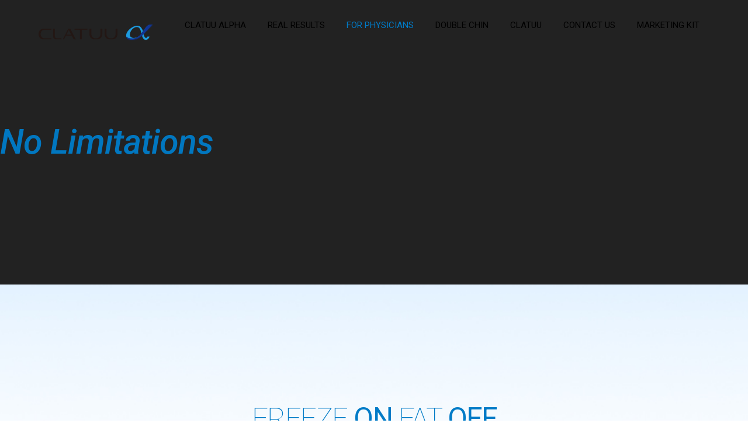

--- FILE ---
content_type: text/html; charset=UTF-8
request_url: https://clatuu.com/for-physicians/
body_size: 15827
content:
<!DOCTYPE html>
<html lang="en-US"
	prefix="og: https://ogp.me/ns#"  itemscope itemtype="http://schema.org/WebPage">
<head>
<meta charset="UTF-8">
<link rel="profile" href="https://gmpg.org/xfn/11">
<script>!function(e,c){e[c]=e[c]+(e[c]&&" ")+"quform-js"}(document.documentElement,"className");</script><title>CLATUU ALPHA - FOR PHYSICIANS</title>
<meta name='robots' content='max-image-preview:large' />
<meta name="viewport" content="width=device-width, initial-scale=1">
<meta http-equiv="X-UA-Compatible" content="IE=edge" />
<meta name="generator" content="Total WordPress Theme 4.9.6" />

<!-- All In One SEO Pack 3.6.2ob_start_detected [-1,-1] -->
<script type="application/ld+json" class="aioseop-schema">{"@context":"https://schema.org","@graph":[{"@type":"Organization","@id":"https://clatuu.com/#organization","url":"https://clatuu.com/","name":"clatuualpha","sameAs":[],"logo":{"@type":"ImageObject","@id":"https://clatuu.com/#logo","url":"https://clatuu.com/wp-content/uploads/sites/436/2020/06/CP_logo.png","caption":""},"image":{"@id":"https://clatuu.com/#logo"}},{"@type":"WebSite","@id":"https://clatuu.com/#website","url":"https://clatuu.com/","name":"clatuualpha","publisher":{"@id":"https://clatuu.com/#organization"},"potentialAction":{"@type":"SearchAction","target":"https://clatuu.com/?s={search_term_string}","query-input":"required name=search_term_string"}},{"@type":"WebPage","@id":"https://clatuu.com/for-physicians/#webpage","url":"https://clatuu.com/for-physicians/","inLanguage":"en-US","name":"FOR PHYSICIANS","isPartOf":{"@id":"https://clatuu.com/#website"},"breadcrumb":{"@id":"https://clatuu.com/for-physicians/#breadcrumblist"},"datePublished":"2018-08-07T08:13:41+09:00","dateModified":"2022-02-17T04:14:34+09:00"},{"@type":"BreadcrumbList","@id":"https://clatuu.com/for-physicians/#breadcrumblist","itemListElement":[{"@type":"ListItem","position":1,"item":{"@type":"WebPage","@id":"https://clatuu.com/","url":"https://clatuu.com/","name":"CLATUU ALPHA - FREEZE ON FAT"}},{"@type":"ListItem","position":2,"item":{"@type":"WebPage","@id":"https://clatuu.com/for-physicians/","url":"https://clatuu.com/for-physicians/","name":"FOR PHYSICIANS"}}]}]}</script>
<link rel="canonical" href="https://clatuu.com/for-physicians/" />
<meta property="og:type" content="activity" />
<meta property="og:title" content="CLATUU ALPHA - FOR PHYSICIANS" />
<meta property="og:url" content="https://clatuu.com/for-physicians/" />
<meta property="og:site_name" content="CLATUU ALPHA" />
<meta property="og:image" content="https://clatuu.com/wp-content/uploads/sites/436/2018/08/CP_logo_color.png" />
<meta property="og:image:secure_url" content="https://clatuu.com/wp-content/uploads/sites/436/2018/08/CP_logo_color.png" />
<meta name="twitter:card" content="summary" />
<meta name="twitter:title" content="CLATUU ALPHA - FOR PHYSICIANS" />
<meta name="twitter:image" content="https://clatuu.com/wp-content/uploads/sites/436/2018/08/CP_logo_color.png" />
<!-- All In One SEO Pack -->
<link rel='dns-prefetch' href='//fonts.googleapis.com' />
<link rel="alternate" type="application/rss+xml" title="clatuualpha &raquo; Feed" href="https://clatuu.com/feed/" />
<link rel="alternate" type="application/rss+xml" title="clatuualpha &raquo; Comments Feed" href="https://clatuu.com/comments/feed/" />
<link rel='stylesheet' id='lbg-fullscreen-fullwidth-slider-site-css-css' href='https://clatuu.com/wp-content/plugins/lbg_fullscreen_fullwidth_slider/fulscreen_background/fullscreen_background.css?ver=6.3.7' media='all' />
<link rel='stylesheet' id='lbg-fullscreen-fullwidth-slider-text-classes-css' href='https://clatuu.com/wp-content/plugins/lbg_fullscreen_fullwidth_slider/fulscreen_background/text_classes.css?ver=6.3.7' media='all' />
<link rel='stylesheet' id='vc_extensions_cqbundle_adminicon-css' href='https://clatuu.com/wp-content/plugins/vc-extensions-bundle/css/admin_icon.css?ver=6.3.7' media='all' />
<link rel='stylesheet' id='js_composer_front-css' href='https://clatuu.com/wp-content/plugins/js_composer/assets/css/js_composer.min.css?ver=6.0.5' media='all' />
<link rel='stylesheet' id='wp-block-library-css' href='https://clatuu.com/wp-includes/css/dist/block-library/style.min.css?ver=6.3.7' media='all' />
<style id='classic-theme-styles-inline-css'>
/*! This file is auto-generated */
.wp-block-button__link{color:#fff;background-color:#32373c;border-radius:9999px;box-shadow:none;text-decoration:none;padding:calc(.667em + 2px) calc(1.333em + 2px);font-size:1.125em}.wp-block-file__button{background:#32373c;color:#fff;text-decoration:none}
</style>
<style id='global-styles-inline-css'>
body{--wp--preset--color--black: #000000;--wp--preset--color--cyan-bluish-gray: #abb8c3;--wp--preset--color--white: #ffffff;--wp--preset--color--pale-pink: #f78da7;--wp--preset--color--vivid-red: #cf2e2e;--wp--preset--color--luminous-vivid-orange: #ff6900;--wp--preset--color--luminous-vivid-amber: #fcb900;--wp--preset--color--light-green-cyan: #7bdcb5;--wp--preset--color--vivid-green-cyan: #00d084;--wp--preset--color--pale-cyan-blue: #8ed1fc;--wp--preset--color--vivid-cyan-blue: #0693e3;--wp--preset--color--vivid-purple: #9b51e0;--wp--preset--gradient--vivid-cyan-blue-to-vivid-purple: linear-gradient(135deg,rgba(6,147,227,1) 0%,rgb(155,81,224) 100%);--wp--preset--gradient--light-green-cyan-to-vivid-green-cyan: linear-gradient(135deg,rgb(122,220,180) 0%,rgb(0,208,130) 100%);--wp--preset--gradient--luminous-vivid-amber-to-luminous-vivid-orange: linear-gradient(135deg,rgba(252,185,0,1) 0%,rgba(255,105,0,1) 100%);--wp--preset--gradient--luminous-vivid-orange-to-vivid-red: linear-gradient(135deg,rgba(255,105,0,1) 0%,rgb(207,46,46) 100%);--wp--preset--gradient--very-light-gray-to-cyan-bluish-gray: linear-gradient(135deg,rgb(238,238,238) 0%,rgb(169,184,195) 100%);--wp--preset--gradient--cool-to-warm-spectrum: linear-gradient(135deg,rgb(74,234,220) 0%,rgb(151,120,209) 20%,rgb(207,42,186) 40%,rgb(238,44,130) 60%,rgb(251,105,98) 80%,rgb(254,248,76) 100%);--wp--preset--gradient--blush-light-purple: linear-gradient(135deg,rgb(255,206,236) 0%,rgb(152,150,240) 100%);--wp--preset--gradient--blush-bordeaux: linear-gradient(135deg,rgb(254,205,165) 0%,rgb(254,45,45) 50%,rgb(107,0,62) 100%);--wp--preset--gradient--luminous-dusk: linear-gradient(135deg,rgb(255,203,112) 0%,rgb(199,81,192) 50%,rgb(65,88,208) 100%);--wp--preset--gradient--pale-ocean: linear-gradient(135deg,rgb(255,245,203) 0%,rgb(182,227,212) 50%,rgb(51,167,181) 100%);--wp--preset--gradient--electric-grass: linear-gradient(135deg,rgb(202,248,128) 0%,rgb(113,206,126) 100%);--wp--preset--gradient--midnight: linear-gradient(135deg,rgb(2,3,129) 0%,rgb(40,116,252) 100%);--wp--preset--font-size--small: 13px;--wp--preset--font-size--medium: 20px;--wp--preset--font-size--large: 36px;--wp--preset--font-size--x-large: 42px;--wp--preset--spacing--20: 0.44rem;--wp--preset--spacing--30: 0.67rem;--wp--preset--spacing--40: 1rem;--wp--preset--spacing--50: 1.5rem;--wp--preset--spacing--60: 2.25rem;--wp--preset--spacing--70: 3.38rem;--wp--preset--spacing--80: 5.06rem;--wp--preset--shadow--natural: 6px 6px 9px rgba(0, 0, 0, 0.2);--wp--preset--shadow--deep: 12px 12px 50px rgba(0, 0, 0, 0.4);--wp--preset--shadow--sharp: 6px 6px 0px rgba(0, 0, 0, 0.2);--wp--preset--shadow--outlined: 6px 6px 0px -3px rgba(255, 255, 255, 1), 6px 6px rgba(0, 0, 0, 1);--wp--preset--shadow--crisp: 6px 6px 0px rgba(0, 0, 0, 1);}:where(.is-layout-flex){gap: 0.5em;}:where(.is-layout-grid){gap: 0.5em;}body .is-layout-flow > .alignleft{float: left;margin-inline-start: 0;margin-inline-end: 2em;}body .is-layout-flow > .alignright{float: right;margin-inline-start: 2em;margin-inline-end: 0;}body .is-layout-flow > .aligncenter{margin-left: auto !important;margin-right: auto !important;}body .is-layout-constrained > .alignleft{float: left;margin-inline-start: 0;margin-inline-end: 2em;}body .is-layout-constrained > .alignright{float: right;margin-inline-start: 2em;margin-inline-end: 0;}body .is-layout-constrained > .aligncenter{margin-left: auto !important;margin-right: auto !important;}body .is-layout-constrained > :where(:not(.alignleft):not(.alignright):not(.alignfull)){max-width: var(--wp--style--global--content-size);margin-left: auto !important;margin-right: auto !important;}body .is-layout-constrained > .alignwide{max-width: var(--wp--style--global--wide-size);}body .is-layout-flex{display: flex;}body .is-layout-flex{flex-wrap: wrap;align-items: center;}body .is-layout-flex > *{margin: 0;}body .is-layout-grid{display: grid;}body .is-layout-grid > *{margin: 0;}:where(.wp-block-columns.is-layout-flex){gap: 2em;}:where(.wp-block-columns.is-layout-grid){gap: 2em;}:where(.wp-block-post-template.is-layout-flex){gap: 1.25em;}:where(.wp-block-post-template.is-layout-grid){gap: 1.25em;}.has-black-color{color: var(--wp--preset--color--black) !important;}.has-cyan-bluish-gray-color{color: var(--wp--preset--color--cyan-bluish-gray) !important;}.has-white-color{color: var(--wp--preset--color--white) !important;}.has-pale-pink-color{color: var(--wp--preset--color--pale-pink) !important;}.has-vivid-red-color{color: var(--wp--preset--color--vivid-red) !important;}.has-luminous-vivid-orange-color{color: var(--wp--preset--color--luminous-vivid-orange) !important;}.has-luminous-vivid-amber-color{color: var(--wp--preset--color--luminous-vivid-amber) !important;}.has-light-green-cyan-color{color: var(--wp--preset--color--light-green-cyan) !important;}.has-vivid-green-cyan-color{color: var(--wp--preset--color--vivid-green-cyan) !important;}.has-pale-cyan-blue-color{color: var(--wp--preset--color--pale-cyan-blue) !important;}.has-vivid-cyan-blue-color{color: var(--wp--preset--color--vivid-cyan-blue) !important;}.has-vivid-purple-color{color: var(--wp--preset--color--vivid-purple) !important;}.has-black-background-color{background-color: var(--wp--preset--color--black) !important;}.has-cyan-bluish-gray-background-color{background-color: var(--wp--preset--color--cyan-bluish-gray) !important;}.has-white-background-color{background-color: var(--wp--preset--color--white) !important;}.has-pale-pink-background-color{background-color: var(--wp--preset--color--pale-pink) !important;}.has-vivid-red-background-color{background-color: var(--wp--preset--color--vivid-red) !important;}.has-luminous-vivid-orange-background-color{background-color: var(--wp--preset--color--luminous-vivid-orange) !important;}.has-luminous-vivid-amber-background-color{background-color: var(--wp--preset--color--luminous-vivid-amber) !important;}.has-light-green-cyan-background-color{background-color: var(--wp--preset--color--light-green-cyan) !important;}.has-vivid-green-cyan-background-color{background-color: var(--wp--preset--color--vivid-green-cyan) !important;}.has-pale-cyan-blue-background-color{background-color: var(--wp--preset--color--pale-cyan-blue) !important;}.has-vivid-cyan-blue-background-color{background-color: var(--wp--preset--color--vivid-cyan-blue) !important;}.has-vivid-purple-background-color{background-color: var(--wp--preset--color--vivid-purple) !important;}.has-black-border-color{border-color: var(--wp--preset--color--black) !important;}.has-cyan-bluish-gray-border-color{border-color: var(--wp--preset--color--cyan-bluish-gray) !important;}.has-white-border-color{border-color: var(--wp--preset--color--white) !important;}.has-pale-pink-border-color{border-color: var(--wp--preset--color--pale-pink) !important;}.has-vivid-red-border-color{border-color: var(--wp--preset--color--vivid-red) !important;}.has-luminous-vivid-orange-border-color{border-color: var(--wp--preset--color--luminous-vivid-orange) !important;}.has-luminous-vivid-amber-border-color{border-color: var(--wp--preset--color--luminous-vivid-amber) !important;}.has-light-green-cyan-border-color{border-color: var(--wp--preset--color--light-green-cyan) !important;}.has-vivid-green-cyan-border-color{border-color: var(--wp--preset--color--vivid-green-cyan) !important;}.has-pale-cyan-blue-border-color{border-color: var(--wp--preset--color--pale-cyan-blue) !important;}.has-vivid-cyan-blue-border-color{border-color: var(--wp--preset--color--vivid-cyan-blue) !important;}.has-vivid-purple-border-color{border-color: var(--wp--preset--color--vivid-purple) !important;}.has-vivid-cyan-blue-to-vivid-purple-gradient-background{background: var(--wp--preset--gradient--vivid-cyan-blue-to-vivid-purple) !important;}.has-light-green-cyan-to-vivid-green-cyan-gradient-background{background: var(--wp--preset--gradient--light-green-cyan-to-vivid-green-cyan) !important;}.has-luminous-vivid-amber-to-luminous-vivid-orange-gradient-background{background: var(--wp--preset--gradient--luminous-vivid-amber-to-luminous-vivid-orange) !important;}.has-luminous-vivid-orange-to-vivid-red-gradient-background{background: var(--wp--preset--gradient--luminous-vivid-orange-to-vivid-red) !important;}.has-very-light-gray-to-cyan-bluish-gray-gradient-background{background: var(--wp--preset--gradient--very-light-gray-to-cyan-bluish-gray) !important;}.has-cool-to-warm-spectrum-gradient-background{background: var(--wp--preset--gradient--cool-to-warm-spectrum) !important;}.has-blush-light-purple-gradient-background{background: var(--wp--preset--gradient--blush-light-purple) !important;}.has-blush-bordeaux-gradient-background{background: var(--wp--preset--gradient--blush-bordeaux) !important;}.has-luminous-dusk-gradient-background{background: var(--wp--preset--gradient--luminous-dusk) !important;}.has-pale-ocean-gradient-background{background: var(--wp--preset--gradient--pale-ocean) !important;}.has-electric-grass-gradient-background{background: var(--wp--preset--gradient--electric-grass) !important;}.has-midnight-gradient-background{background: var(--wp--preset--gradient--midnight) !important;}.has-small-font-size{font-size: var(--wp--preset--font-size--small) !important;}.has-medium-font-size{font-size: var(--wp--preset--font-size--medium) !important;}.has-large-font-size{font-size: var(--wp--preset--font-size--large) !important;}.has-x-large-font-size{font-size: var(--wp--preset--font-size--x-large) !important;}
.wp-block-navigation a:where(:not(.wp-element-button)){color: inherit;}
:where(.wp-block-post-template.is-layout-flex){gap: 1.25em;}:where(.wp-block-post-template.is-layout-grid){gap: 1.25em;}
:where(.wp-block-columns.is-layout-flex){gap: 2em;}:where(.wp-block-columns.is-layout-grid){gap: 2em;}
.wp-block-pullquote{font-size: 1.5em;line-height: 1.6;}
</style>
<link rel='stylesheet' id='quform-css' href='https://clatuu.com/wp-content/plugins/quform/cache/quform.436.css?ver=1688610316' media='all' />
<link rel='stylesheet' id='parent-style-css' href='https://clatuu.com/wp-content/themes/Total/style.css?ver=4.9.6' media='all' />
<link rel='stylesheet' id='main-style-css' href='https://clatuu.com/wp-content/themes/total-clatuu/public/css/main.css?ver=4.9.6' media='all' />
<link rel='stylesheet' id='wpex-style-css' href='https://clatuu.com/wp-content/themes/total-clatuu/style.css?ver=4.9.6' media='all' />
<link rel='stylesheet' id='wpex-visual-composer-css' href='https://clatuu.com/wp-content/themes/Total/assets/css/wpex-visual-composer.css?ver=4.9.6' media='all' />
<link rel='stylesheet' id='fancybox-css' href='https://clatuu.com/wp-content/themes/Total/assets/lib/fancybox/jquery.fancybox.min.css?ver=3.5.7' media='all' />
<link rel='stylesheet' id='wpex-google-font-open-sans-css' href='//fonts.googleapis.com/css?family=Open+Sans:100,200,300,400,500,600,700,800,900,100i,200i,300i,400i,500i,600i,700i,800i,900i&#038;subset=latin' media='all' />
<!--[if lt IE 9]>
<link rel='stylesheet' id='vc_lte_ie9-css' href='https://clatuu.com/wp-content/plugins/js_composer/assets/css/vc_lte_ie9.min.css?ver=6.0.5' media='screen' />
<![endif]-->
<link rel='stylesheet' id='popup-maker-site-css' href='//clatuu.com/wp-content/uploads/sites/436/pum/pum-site-styles-436.css?generated=1603343693&#038;ver=1.12.0' media='all' />
<!--[if IE 8]>
<link rel='stylesheet' id='wpex-ie8-css' href='https://clatuu.com/wp-content/themes/Total/assets/css/wpex-ie8.css?ver=4.9.6' media='all' />
<![endif]-->
<!--[if IE 9]>
<link rel='stylesheet' id='wpex-ie9-css' href='https://clatuu.com/wp-content/themes/Total/assets/css/wpex-ie9.css?ver=4.9.6' media='all' />
<![endif]-->
<script src='https://clatuu.com/wp-includes/js/jquery/jquery.min.js?ver=3.7.0' id='jquery-core-js'></script>
<script src='https://clatuu.com/wp-includes/js/jquery/jquery-migrate.min.js?ver=3.4.1' id='jquery-migrate-js'></script>
<script src='https://clatuu.com/wp-content/plugins/lbg_fullscreen_fullwidth_slider/fulscreen_background/js/jquery.touchSwipe.min.js?ver=6.3.7' id='lbg-touchSwipe-js'></script>
<script src='https://clatuu.com/wp-content/plugins/lbg_fullscreen_fullwidth_slider/fulscreen_background/js/fullscreen_background.js?ver=6.3.7' id='lbg-lbg-fullscreen-fullwidth-slider-js'></script>
<!--[if lt IE 9]>
<script src='https://clatuu.com/wp-content/themes/Total/assets/js/dynamic/html5.js?ver=4.9.6' id='wpex-html5shiv-js'></script>
<![endif]-->
<link rel="https://api.w.org/" href="https://clatuu.com/wp-json/" /><link rel="alternate" type="application/json" href="https://clatuu.com/wp-json/wp/v2/pages/13" /><link rel="EditURI" type="application/rsd+xml" title="RSD" href="https://clatuu.com/xmlrpc.php?rsd" />
<meta name="generator" content="WordPress 6.3.7" />
<link rel='shortlink' href='https://clatuu.com/?p=13' />
<link rel="alternate" type="application/json+oembed" href="https://clatuu.com/wp-json/oembed/1.0/embed?url=https%3A%2F%2Fclatuu.com%2Ffor-physicians%2F" />
<link rel="alternate" type="text/xml+oembed" href="https://clatuu.com/wp-json/oembed/1.0/embed?url=https%3A%2F%2Fclatuu.com%2Ffor-physicians%2F&#038;format=xml" />
<meta name="p:domain_verify" content="7632dbc6da5934e4df9f235559b64570"/><meta name="facebook-domain-verification" content="legx7bo1tzor7669d9tf1k5j5bnquo" />
<!-- Google Tag Manager -->
<script>
(function(w, d, s, l, i) {
    w[l] = w[l] || [];
    w[l].push({
        'gtm.start': new Date().getTime(),
        event: 'gtm.js'
    });
    var f = d.getElementsByTagName(s)[0],
        j = d.createElement(s),
        dl = l != 'dataLayer' ? '&l=' + l : '';
    j.async = true;
    j.src =
        'https://www.googletagmanager.com/gtm.js?id=' + i + dl;
    f.parentNode.insertBefore(j, f);
})(window, document, 'script', 'dataLayer', 'GTM-TK73CCG');
</script>
<!-- End Google Tag Manager -->

<!-- Global site tag (gtag.js) - Google Analytics -->
<script async src="https://www.googletagmanager.com/gtag/js?id=UA-125782168-1"></script>
<script>
window.dataLayer = window.dataLayer || [];

function gtag() {
    dataLayer.push(arguments);
}
gtag('js', new Date());

gtag('config', 'UA-125782168-1');
</script>

<!-- Global site tag (gtag.js) - Google Ads: 957364224 -->
<script async src="https://www.googletagmanager.com/gtag/js?id=AW-957364224"></script>
<script>
window.dataLayer = window.dataLayer || [];

function gtag() {
    dataLayer.push(arguments);
}
gtag('js', new Date());

gtag('config', 'AW-957364224');
</script>

<!-- Event snippet for clatuualpha contact us conversion page -->
<script>
gtag('event', 'conversion', {
    'send_to': 'AW-957364224/5jjQCLzYsIYBEIDwwMgD'
});
</script>

<!-- Meta Pixel Code -->
<script>
! function(f, b, e, v, n, t, s) {
    if (f.fbq) return;
    n = f.fbq = function() {
        n.callMethod ?
            n.callMethod.apply(n, arguments) : n.queue.push(arguments)
    };
    if (!f._fbq) f._fbq = n;
    n.push = n;
    n.loaded = !0;
    n.version = '2.0';
    n.queue = [];
    t = b.createElement(e);
    t.async = !0;
    t.src = v;
    s = b.getElementsByTagName(e)[0];
    s.parentNode.insertBefore(t, s)
}(window, document, 'script',
    'https://connect.facebook.net/en_US/fbevents.js');
fbq('init', '286355726932582');
fbq('track', 'PageView');
</script>
<noscript><img height="1" width="1" style="display:none"
        src="https://www.facebook.com/tr?id=286355726932582&ev=PageView&noscript=1" /></noscript>
<!-- End Meta Pixel Code -->
<noscript><style>body .wpex-vc-row-stretched, body .vc_row-o-full-height { visibility: visible; }</style></noscript><link rel="icon" href="https://clatuu.com/wp-content/uploads/sites/436/2020/06/CP_favicon_32-32x32.png" sizes="32x32" />
<link rel="icon" href="https://clatuu.com/wp-content/uploads/sites/436/2020/06/CP_favicon_32.png" sizes="192x192" />
<link rel="apple-touch-icon" href="https://clatuu.com/wp-content/uploads/sites/436/2020/06/CP_favicon_32.png" />
<meta name="msapplication-TileImage" content="https://clatuu.com/wp-content/uploads/sites/436/2020/06/CP_favicon_32.png" />
<script>function setREVStartSize(e){
			//window.requestAnimationFrame(function() {
				window.RSIW = window.RSIW===undefined ? window.innerWidth : window.RSIW;
				window.RSIH = window.RSIH===undefined ? window.innerHeight : window.RSIH;
				try {
					var pw = document.getElementById(e.c).parentNode.offsetWidth,
						newh;
					pw = pw===0 || isNaN(pw) || (e.l=="fullwidth" || e.layout=="fullwidth") ? window.RSIW : pw;
					e.tabw = e.tabw===undefined ? 0 : parseInt(e.tabw);
					e.thumbw = e.thumbw===undefined ? 0 : parseInt(e.thumbw);
					e.tabh = e.tabh===undefined ? 0 : parseInt(e.tabh);
					e.thumbh = e.thumbh===undefined ? 0 : parseInt(e.thumbh);
					e.tabhide = e.tabhide===undefined ? 0 : parseInt(e.tabhide);
					e.thumbhide = e.thumbhide===undefined ? 0 : parseInt(e.thumbhide);
					e.mh = e.mh===undefined || e.mh=="" || e.mh==="auto" ? 0 : parseInt(e.mh,0);
					if(e.layout==="fullscreen" || e.l==="fullscreen")
						newh = Math.max(e.mh,window.RSIH);
					else{
						e.gw = Array.isArray(e.gw) ? e.gw : [e.gw];
						for (var i in e.rl) if (e.gw[i]===undefined || e.gw[i]===0) e.gw[i] = e.gw[i-1];
						e.gh = e.el===undefined || e.el==="" || (Array.isArray(e.el) && e.el.length==0)? e.gh : e.el;
						e.gh = Array.isArray(e.gh) ? e.gh : [e.gh];
						for (var i in e.rl) if (e.gh[i]===undefined || e.gh[i]===0) e.gh[i] = e.gh[i-1];
											
						var nl = new Array(e.rl.length),
							ix = 0,
							sl;
						e.tabw = e.tabhide>=pw ? 0 : e.tabw;
						e.thumbw = e.thumbhide>=pw ? 0 : e.thumbw;
						e.tabh = e.tabhide>=pw ? 0 : e.tabh;
						e.thumbh = e.thumbhide>=pw ? 0 : e.thumbh;
						for (var i in e.rl) nl[i] = e.rl[i]<window.RSIW ? 0 : e.rl[i];
						sl = nl[0];
						for (var i in nl) if (sl>nl[i] && nl[i]>0) { sl = nl[i]; ix=i;}
						var m = pw>(e.gw[ix]+e.tabw+e.thumbw) ? 1 : (pw-(e.tabw+e.thumbw)) / (e.gw[ix]);
						newh =  (e.gh[ix] * m) + (e.tabh + e.thumbh);
					}
					var el = document.getElementById(e.c);
					if (el!==null && el) el.style.height = newh+"px";
					el = document.getElementById(e.c+"_wrapper");
					if (el!==null && el) {
						el.style.height = newh+"px";
						el.style.display = "block";
					}
				} catch(e){
					console.log("Failure at Presize of Slider:" + e)
				}
			//});
		  };</script>
<noscript><style> .wpb_animate_when_almost_visible { opacity: 1; }</style></noscript><style type="text/css" data-type="wpex-css" id="wpex-css">/*TYPOGRAPHY*/body{font-family:"Open Sans","Helvetica Neue",Arial,sans-serif}/*CUSTOMIZER STYLING*/.full-width-main-layout .container,.full-width-main-layout .vc_row-fluid.container,.boxed-main-layout #wrap{width:1140px}#footer{background-color:#007bc7}#footer-bottom{background:#ffffff}.vc_column-inner{margin-bottom:40px}</style></head>

<body data-rsssl=1 class="page-template-default page page-id-13 wp-custom-logo header_style_1 wpex-theme wpex-responsive full-width-main-layout has-composer wpex-live-site content-full-width has-breadcrumbs sidebar-widget-icons hasnt-overlay-header page-header-disabled page-with-slider has-post-slider post-slider-above-menu wpex-mobile-toggle-menu-fixed_top has-mobile-menu for-physicians wpb-js-composer js-comp-ver-6.0.5 vc_responsive">

	
	
	<div class="wpex-site-overlay"></div>
<a href="#content" class="skip-to-content">skip to Main Content</a><span data-ls_id="#site_top"></span>
<div id="wpex-mobile-menu-fixed-top" class="clr wpex-mobile-menu-toggle wpex-hidden">



	<div class="container clr">	
	<!--***************MobileHeader_header-menu-mobile-fixed-top.php******************-->
				<a href="/index.php" class="mo_header_logo"><img src="/svg/CP_logo.svg" /></a>
				<a href="/contact-us" class="mo_header_contactus"><span>CONTACT US</span></a>
		<div class="wpex-inner">
			<a href="#mobile-menu" class="mobile-menu-toggle"><span class="fa fa-navicon"></span><span class="wpex-text">Menu</span></a>
			


		</div>
	</div>
</div>




	<div id="outer-wrap" class="clr">

		
		<div id="wrap" class="clr">

			


	<header id="site-header" class="header-three dyn-styles clr" itemscope="itemscope" itemtype="http://schema.org/WPHeader">

		
		<div id="site-header-inner" class="container clr">

			
<div id="site-logo" class="site-branding clr header-three-logo">
	<div id="site-logo-inner" class="clr"><a href="https://clatuu.com/" rel="home" class="main-logo"><img src="https://clatuu.com/wp-content/uploads/sites/436/2020/06/CP_logo.png" alt="clatuualpha" class="logo-img" data-no-retina="data-no-retina" /></a></div>
</div>
		</div><!-- #site-header-inner -->

		
<div class="page-slider clr">

	
	
			<!-- START physicians REVOLUTION SLIDER 6.6.7 --><p class="rs-p-wp-fix"></p>
			<rs-module-wrap id="rev_slider_17_1_wrapper" data-source="gallery" style="visibility:hidden;background:#222222;padding:0;margin:0px auto;margin-top:0;margin-bottom:0;">
				<rs-module id="rev_slider_17_1" style="" data-version="6.6.7">
					<rs-slides style="overflow: hidden; position: absolute;">
						<rs-slide style="position: absolute;" data-key="rs-50" data-title="Slide" data-anim="ms:600;" data-in="o:0;e:power0.in;" data-out="a:false;">
							<img src="//clatuu.com/wp-content/plugins/revslider/public/assets/assets/dummy.png" alt="" title="FOR PHYSICIANS" class="rev-slidebg tp-rs-img rs-lazyload" data-lazyload="//img.youtube.com/vi/ED1GC_OeRTk/maxresdefault.jpg" data-parallax="off" data-no-retina>
							<rs-bgvideo 
								data-video="v:100;w:100%;h:100%;nse:false;rwd:false;l:loopandnoslidestop;ptimer:false;vfc:true;"
								data-mp4="//classys-s3-bucket.s3.ap-northeast-2.amazonaws.com/DOWNLOAD/freeze_bg.mp4"
							></rs-bgvideo>
<!--
							--><rs-layer
								id="slider-17-slide-50-layer-2" 
								data-type="text"
								data-rsp_ch="on"
								data-xy="x:c;y:m;"
								data-text="w:normal;l:22;a:center,center,center,inherit;"
								data-dim="w:100%;"
								data-frame_1="e:power2.inOut;sp:3000;sR:10;"
								data-frame_999="o:0;st:w;sR:5990;"
								style="z-index:5;font-family:'Open Sans';"
							><h1 class="mainTit" style="text-align:center;"><strong style="text-align:center;">No Limitations</strong></h1> 
							</rs-layer><!--
-->						</rs-slide>
					</rs-slides>
				</rs-module>
				<script>
					setREVStartSize({c: 'rev_slider_17_1',rl:[1240,1240,1240,480],el:[730,730,730,350],gw:[1920,1920,1920,480],gh:[730,730,730,350],type:'hero',justify:'',layout:'fullwidth',mh:"0"});if (window.RS_MODULES!==undefined && window.RS_MODULES.modules!==undefined && window.RS_MODULES.modules["revslider171"]!==undefined) {window.RS_MODULES.modules["revslider171"].once = false;window.revapi17 = undefined;if (window.RS_MODULES.checkMinimal!==undefined) window.RS_MODULES.checkMinimal()}
				</script>
			</rs-module-wrap>
			<!-- END REVOLUTION SLIDER -->

</div><!-- .page-slider -->


	
	<div id="site-navigation-wrap" class="navbar-style-three fixed-nav hide-at-mm-breakpoint clr">
		<div class="navigation-inner">
<!--***************WebHeader******************-->
		<a href="/index.php" class="header_logo">
			<img src="/wp-content/uploads/2018/08/CP_logo.png" />
		</a>
				<nav id="site-navigation" class="navigation main-navigation clr container" itemscope="itemscope" itemtype="http://schema.org/SiteNavigationElement" aria-label="Main menu">

			
				<ul id="menu-gnb" class="dropdown-menu main-navigation-ul sf-menu"><li id="menu-item-23" class="menu-item menu-item-type-post_type menu-item-object-page menu-item-23"><a href="https://clatuu.com/clatuu-alpha/"><span class="link-inner">CLATUU ALPHA</span></a></li>
<li id="menu-item-22" class="menu-item menu-item-type-post_type menu-item-object-page menu-item-22"><a href="https://clatuu.com/real-results/"><span class="link-inner">REAL RESULTS</span></a></li>
<li id="menu-item-21" class="menu-item menu-item-type-post_type menu-item-object-page current-menu-item page_item page-item-13 current_page_item menu-item-21"><a href="https://clatuu.com/for-physicians/" aria-current="page"><span class="link-inner">FOR PHYSICIANS</span></a></li>
<li id="menu-item-19" class="menu-item menu-item-type-post_type menu-item-object-page menu-item-19"><a href="https://clatuu.com/double-chin/"><span class="link-inner">DOUBLE CHIN</span></a></li>
<li id="menu-item-20" class="menu-item menu-item-type-post_type menu-item-object-page menu-item-20"><a href="https://clatuu.com/clatuu/"><span class="link-inner">CLATUU</span></a></li>
<li id="menu-item-5255" class="menu-item menu-item-type-post_type menu-item-object-page menu-item-5255"><a href="https://clatuu.com/contact-us/"><span class="link-inner">CONTACT US</span></a></li>
<li id="menu-item-5164" class="menu-item menu-item-type-post_type menu-item-object-page menu-item-5164"><a href="https://clatuu.com/marketing-kit/"><span class="link-inner">MARKETING KIT</span></a></li>
</ul>
			
		</nav><!-- #site-navigation -->
				</div>
	</div><!-- #site-navigation-wrap -->

	

	</header><!-- #header -->



			
			<main id="main" class="site-main clr">

				
	<div id="content-wrap" class="container clr">

		
		<div id="primary" class="content-area clr">

			
			<div id="content" class="site-content clr">

				
				
					
<article id="single-blocks" class="single-page-article wpex-clr">

    
<div class="single-content single-page-content entry clr"><div data-vc-full-width="true" data-vc-full-width-init="false" class="vc_row wpb_row vc_row-fluid ca01 rr01 wpex-vc-row-stretched"><div class="wpb_column vc_column_container vc_col-sm-12"><div class="vc_column-inner"><div class="wpb_wrapper">
	<div style="width:900px;" class="wpb_text_column wpb_content_element " >
		<div class="wpb_wrapper">
			<h1 class="mainTit" style="text-align: center;">FREEZE <strong>ON</strong> FAT <strong>OFF</strong></h1>
<p class="subTit color_black" style="text-align: center;">The CLATUU Alpha generates stable, but powerful cooling energy into the patient’s subcutaneous fat deposits to induce apoptosis, disposing of dead fat cells through the body’s metabolism.<br />
To safely ensure effective stubborn fat removal, 360° Surround Cooling cups only target fat deposits for crystallization without harming surrounding tissues or nerve areas.</p>

		</div>
	</div>
<div class="vcex-spacing" style="height:30px"></div>
	<div  class="wpb_single_image wpb_content_element vc_align_center  wpb_animate_when_almost_visible wpb_slideInUp slideInUp">
		
		<figure class="wpb_wrapper vc_figure">
			<div class="vc_single_image-wrapper   vc_box_border_grey"><img width="600" height="855" src="https://clatuu.com/wp-content/uploads/sites/436/2020/12/CP_image-1.png" class="vc_single_image-img attachment-full" alt="" decoding="async" loading="lazy" srcset="https://clatuu.com/wp-content/uploads/sites/436/2020/12/CP_image-1.png 600w, https://clatuu.com/wp-content/uploads/sites/436/2020/12/CP_image-1-211x300.png 211w" sizes="(max-width: 600px) 100vw, 600px" /></div>
		</figure>
	</div>
</div></div></div></div><div class="vc_row-full-width vc_clearfix"></div><div id="physicians_02" data-vc-full-width="true" data-vc-full-width-init="false" class="vc_row wpb_row vc_row-fluid bg_wh wpex-vc-row-stretched"><div class="wpb_column vc_column_container vc_col-sm-12"><div class="vc_column-inner"><div class="wpb_wrapper">
	<div class="wpb_text_column wpb_content_element " >
		<div class="wpb_wrapper">
			<h1 class="mainTit" style="text-align: center;">Various Applicators for Any Spot</h1>
<p class="subTit color_black" style="text-align: center;">Each cooling cup of the CLATUU Alpha caters to different areas of the body for<br />
max and custom contouring.</p>

		</div>
	</div>
<div class="wpex-slider-preloaderimg"><img data-no-lazy="1" class="skip-lazy" src="https://clatuu.com/wp-content/uploads/sites/436/2019/09/WING-MINI.png" alt='' data-no-retina width="1140" height="601" /></div><div class="vcex-module wpex-slider slider-pro vcex-image-slider clr res_800web" data-auto-play-delay="5000" data-buttons="false" data-fade-arrows="false" data-animation-speed="600" data-height-animation-duration="500" data-thumbnail-height="70" data-thumbnail-width="70"><div class="wpex-slider-slides sp-slides"><div class="wpex-slider-slide sp-slide"><div class="wpex-slider-media"><img data-no-lazy="1" class="skip-lazy" src="https://clatuu.com/wp-content/uploads/sites/436/2019/09/WING-MINI.png" alt='' data-no-retina width="1140" height="601" /></div></div><div class="wpex-slider-slide sp-slide"><div class="wpex-slider-media"><img data-no-lazy="1" class="skip-lazy" src="https://clatuu.com/wp-content/uploads/sites/436/2019/09/FLAT_MINI.png" alt='' data-no-retina width="1140" height="601" /></div></div><div class="wpex-slider-slide sp-slide"><div class="wpex-slider-media"><img data-no-lazy="1" class="skip-lazy" src="https://clatuu.com/wp-content/uploads/sites/436/2019/09/FLAT.png" alt='' data-no-retina width="1140" height="601" /></div></div><div class="wpex-slider-slide sp-slide"><div class="wpex-slider-media"><img data-no-lazy="1" class="skip-lazy" src="https://clatuu.com/wp-content/uploads/sites/436/2019/09/WING.png" alt='' data-no-retina width="1140" height="601" /></div></div><div class="wpex-slider-slide sp-slide"><div class="wpex-slider-media"><img data-no-lazy="1" class="skip-lazy" src="https://clatuu.com/wp-content/uploads/sites/436/2019/09/WING-PLUS-1.png" alt='' data-no-retina width="1140" height="601" /></div></div><div class="wpex-slider-slide sp-slide"><div class="wpex-slider-media"><img data-no-lazy="1" class="skip-lazy" src="https://clatuu.com/wp-content/uploads/sites/436/2019/09/Arc-T.png" alt='' data-no-retina width="1140" height="601" /></div></div><div class="wpex-slider-slide sp-slide"><div class="wpex-slider-media"><img data-no-lazy="1" class="skip-lazy" src="https://clatuu.com/wp-content/uploads/sites/436/2019/09/WING-Max.png" alt='' data-no-retina width="1140" height="601" /></div></div></div></div><div class="wpex-slider-preloaderimg"><img data-no-lazy="1" class="skip-lazy" src="https://clatuu.com/wp-content/uploads/sites/436/2019/09/Wing-Mini_mo.png" alt='' data-no-retina width="570" height="851" /></div><div class="vcex-module wpex-slider slider-pro vcex-image-slider clr res_800" data-auto-play-delay="5000" data-buttons="false" data-fade-arrows="false" data-animation-speed="600" data-height-animation-duration="500" data-thumbnail-height="70" data-thumbnail-width="70"><div class="wpex-slider-slides sp-slides"><div class="wpex-slider-slide sp-slide"><div class="wpex-slider-media"><img data-no-lazy="1" class="skip-lazy" src="https://clatuu.com/wp-content/uploads/sites/436/2019/09/Wing-Mini_mo.png" alt='' data-no-retina width="570" height="851" /></div></div><div class="wpex-slider-slide sp-slide"><div class="wpex-slider-media"><img data-no-lazy="1" class="skip-lazy" src="https://clatuu.com/wp-content/uploads/sites/436/2019/09/Flat-Mini_mo.png" alt='' data-no-retina width="570" height="851" /></div></div><div class="wpex-slider-slide sp-slide"><div class="wpex-slider-media"><img data-no-lazy="1" class="skip-lazy" src="https://clatuu.com/wp-content/uploads/sites/436/2019/09/Flat_mo.png" alt='' data-no-retina width="570" height="851" /></div></div><div class="wpex-slider-slide sp-slide"><div class="wpex-slider-media"><img data-no-lazy="1" class="skip-lazy" src="https://clatuu.com/wp-content/uploads/sites/436/2019/09/Wing_mo.png" alt='' data-no-retina width="570" height="851" /></div></div><div class="wpex-slider-slide sp-slide"><div class="wpex-slider-media"><img data-no-lazy="1" class="skip-lazy" src="https://clatuu.com/wp-content/uploads/sites/436/2019/09/Wing-Plus_mo.png" alt='' data-no-retina width="570" height="851" /></div></div><div class="wpex-slider-slide sp-slide"><div class="wpex-slider-media"><img data-no-lazy="1" class="skip-lazy" src="https://clatuu.com/wp-content/uploads/sites/436/2019/09/Arc-T_mo.png" alt='' data-no-retina width="570" height="851" /></div></div><div class="wpex-slider-slide sp-slide"><div class="wpex-slider-media"><img data-no-lazy="1" class="skip-lazy" src="https://clatuu.com/wp-content/uploads/sites/436/2019/09/Wing-Max_mo.png" alt='' data-no-retina width="570" height="851" /></div></div></div></div></div></div></div></div><div class="vc_row-full-width vc_clearfix"></div><div id="physicians_03" data-vc-full-width="true" data-vc-full-width-init="false" class="vc_row wpb_row vc_row-fluid bg_wh physicians_03 wpex-vc-row-stretched"><div class="wpb_column vc_column_container vc_col-sm-12"><div class="vc_column-inner"><div class="wpb_wrapper">
	<div class="wpb_text_column wpb_content_element " >
		<div class="wpb_wrapper">
			<h1 class="mainTit" style="text-align: center;">Convenience to the Max</h1>

		</div>
	</div>
<div class="vc_row wpb_row vc_inner vc_row-fluid"><div class="wpb_column easyInner01 vc_column_container vc_col-sm-4"><div class="vc_column-inner"><div class="wpb_wrapper">
	<div class="wpb_text_column wpb_content_element  easyInner01_txt" >
		<div class="wpb_wrapper">
			<p class="subTit color_black">Fast and Easy<br />
Applicator Exchange</p>
<p class="con_gray">With a simple press-and-release mechanism, users can switch cooling cups during a single treatment.</p>

		</div>
	</div>

	<div class="wpb_text_column wpb_content_element  easyInner01_img" >
		<div class="wpb_wrapper">
			<p><img decoding="async" fetchpriority="high" class="easyInner01 mpc-column mpc-animation alignnone wp-image-340 size-full" src="https:///clatuu.com/wp-content/uploads/sites/436/2019/09/arrow.png" alt="" width="400" height="650" data-animation-in="transition.slideDownIn||1500||300||100" /></p>

		</div>
	</div>
</div></div></div><div class="wpb_column easyInner02 vc_column_container vc_col-sm-8"><div class="vc_column-inner"><div class="wpb_wrapper">
	<div class="wpb_text_column wpb_content_element  easyInner02_txtL" >
		<div class="wpb_wrapper">
			<p class="subTit color_black">Hassle-free<br />
Storage</p>
<p class="con_gray">Detaching cooling cups allows users to use minimal storage space within the operating environment.</p>

		</div>
	</div>

	<div class="wpb_text_column wpb_content_element  easyInner02_txtR" >
		<div class="wpb_wrapper">
			<p class="subTit color_black">Any Treatment<br />
Area at Any Angle</p>
<p class="con_gray">Arm stands provide maximum support without cushions and at any distance from the treatment area.</p>

		</div>
	</div>

	<div class="wpb_text_column wpb_content_element  wpb_animate_when_almost_visible wpb_fadeIn fadeIn easyInner02_img" >
		<div class="wpb_wrapper">
			<p><img decoding="async" class="alignnone size-full wp-image-990" src="https://clatuu.com/wp-content/uploads/sites/436/2020/12/easyInner_img1909-1.png" alt="" width="978" height="497" srcset="https://clatuu.com/wp-content/uploads/sites/436/2020/12/easyInner_img1909-1.png 978w, https://clatuu.com/wp-content/uploads/sites/436/2020/12/easyInner_img1909-1-300x152.png 300w, https://clatuu.com/wp-content/uploads/sites/436/2020/12/easyInner_img1909-1-768x390.png 768w" sizes="(max-width: 978px) 100vw, 978px" /></p>

		</div>
	</div>
</div></div></div></div></div></div></div></div><div class="vc_row-full-width vc_clearfix"></div><div id="physicians_04" data-vc-full-width="true" data-vc-full-width-init="false" class="vc_row wpb_row vc_row-fluid bg_wh physicians_04 wpex-vc-row-stretched"><div class="wpb_column vc_column_container vc_col-sm-12"><div class="vc_column-inner"><div class="wpb_wrapper">
	<div class="wpb_text_column wpb_content_element " >
		<div class="wpb_wrapper">
			<h1 class="mainTit">Advanced Technology for<br />
Maximum Results</h1>

		</div>
	</div>
<div class="vc_row wpb_row vc_inner vc_row-fluid physicians_04_inner"><div class="wpb_column vc_column_container vc_col-sm-6"><div class="vc_column-inner"><div class="wpb_wrapper">
	<div class="wpb_text_column wpb_content_element  physicians_04_inner_txt" >
		<div class="wpb_wrapper">
			<p class="subTit color_black">Upgraded 360° Surround Cooling</p>
<p class="con_gray">360° Surround Cooling Technology, unlike the conventional two-side cooling methods, increases efficiency by up to 18.1%. Allowing delivery of cooling to the entire cup and in result removes fat cells more effectively.</p>

		</div>
	</div>
</div></div></div><div class="wpb_column vc_column_container vc_col-sm-6"><div class="vc_column-inner"><div class="wpb_wrapper">
	<div  class="wpb_single_image wpb_content_element vc_align_center   res_800">
		
		<figure class="wpb_wrapper vc_figure">
			<div class="vc_single_image-wrapper   vc_box_border_grey"><img width="370" height="281" src="https://clatuu.com/wp-content/uploads/sites/436/2018/09/CP_wep_3_fot-physicians_m_03.jpg" class="vc_single_image-img attachment-full" alt="" decoding="async" loading="lazy" srcset="https://clatuu.com/wp-content/uploads/sites/436/2018/09/CP_wep_3_fot-physicians_m_03.jpg 370w, https://clatuu.com/wp-content/uploads/sites/436/2018/09/CP_wep_3_fot-physicians_m_03-300x228.jpg 300w" sizes="(max-width: 370px) 100vw, 370px" /></div>
		</figure>
	</div>
</div></div></div></div></div></div></div></div><div class="vc_row-full-width vc_clearfix"></div><div id="physicians_05" data-vc-full-width="true" data-vc-full-width-init="false" class="vc_row wpb_row vc_row-fluid bg_wh physicians_05 wpex-vc-row-stretched"><div class="wpb_column vc_column_container vc_col-sm-12"><div class="vc_column-inner"><div class="wpb_wrapper">
	<div class="wpb_text_column wpb_content_element  physicians_05_inner" >
		<div class="wpb_wrapper">
			<div class="phy05_L easyInner01 mpc-column mpc-animation" data-animation-in="transition.slideDownIn||1500||300||100">
<p><img decoding="async" class="alignnone wp-image-511 size-full" src="/svg/quotation_marks.svg" alt="" width="41" height="36" /></p>
<p class="subTit color_black phy05_Ltxt">It has the world’s first 360° cooling panel that can deliver cooling energy more effectively than the conventional two-sided model.</p>
<p class="phy05_point_blue"><strong>CLATUU ALPHA</strong> Clinical Studies</p>
</div>
<div class="phy05_R easyInner02 mpc-column mpc-animation" data-animation-in="transition.slideDownIn||1500||700||100"><img decoding="async" class="alignnone wp-image-511 size-full" src="/svg/quotation_marks.svg" alt="" width="41" height="36" /></p>
<p class="subTit color_black phy05_Rtxt">Our investigational results confirmed that non-invasive fat cooling results in adipocyte cell death and apoptosis over time.</p>
<p class="phy05_point_blue"><strong>CLATUU ALPHA</strong> Clinical Studies</p>
</div>
<p><img decoding="async" class="phy_05img mpc-column mpc-animation" src="https://clatuu.com/wp-content/uploads/sites/436/2018/09/phy_img-1-1.png" alt="" data-animation-in="transition.slideDownIn||1500||1000||100" /></p>

		</div>
	</div>
</div></div></div></div><div class="vc_row-full-width vc_clearfix"></div><div id="physicians_06" data-vc-full-width="true" data-vc-full-width-init="false" class="vc_row wpb_row vc_row-fluid physicians_06 wpex-vc-row-stretched"><div class="wpb_column vc_column_container vc_col-sm-12"><div class="vc_column-inner"><div class="wpb_wrapper"><div class="vc_row wpb_row vc_inner vc_row-fluid"><div class="wpb_column vc_column_container vc_col-sm-4"><div class="vc_column-inner"><div class="wpb_wrapper">
	<div class="wpb_text_column wpb_content_element  physicians_06_inner_L01" >
		<div class="wpb_wrapper">
			<p class="subTit color_white" style="text-align: center;">AI Applicator</p>
<p class="con_white" style="text-align: center;">The CLATUU Alpha can automatically compute recommended parameters for each cup that is connected for effective disposal of stubborn fat deposits.</p>

		</div>
	</div>

	<div class="wpb_text_column wpb_content_element  physicians_06_inner_L02" >
		<div class="wpb_wrapper">
			<p class="subTit color_black" style="text-align: center;">Faster to Target Point</p>
<p class="con_gray" style="text-align: center;">The cooling system can reach its target temperature faster than previous models, maximizing time efficiency and convenience for both patients and practitioners.</p>
<p><img decoding="async" loading="lazy" class="alignnone wp-image-656 size-full" src="https://clatuu.com/wp-content/uploads/sites/436/2018/09/그래프.png" alt="" width="800" height="480" srcset="https://clatuu.com/wp-content/uploads/sites/436/2018/09/그래프.png 800w, https://clatuu.com/wp-content/uploads/sites/436/2018/09/그래프-300x180.png 300w, https://clatuu.com/wp-content/uploads/sites/436/2018/09/그래프-768x461.png 768w" sizes="(max-width: 800px) 100vw, 800px" /></p>

		</div>
	</div>
</div></div></div><div class="wpb_column phy06_r_countbox_relative vc_column_container vc_col-sm-8"><div class="vc_column-inner"><div class="wpb_wrapper">
	<div class="wpb_text_column wpb_content_element  physicians_06_inner_R01" >
		<div class="wpb_wrapper">
			<p><img decoding="async" loading="lazy" class="aligncenter wp-image-347 size-full" src="https://clatuu.com/wp-content/uploads/sites/436/2018/08/CP_wep_3_fot-physicians_17.jpg" alt="" width="740" height="751" srcset="https://clatuu.com/wp-content/uploads/sites/436/2018/08/CP_wep_3_fot-physicians_17.jpg 740w, https://clatuu.com/wp-content/uploads/sites/436/2018/08/CP_wep_3_fot-physicians_17-296x300.jpg 296w" sizes="(max-width: 740px) 100vw, 740px" /></p>
<div class="physicians_06_inner_R01_txt">
<p class="subTit color_black">Adjustable Levels</p>
<p class="con_gray">Not only is the CLATUU Alpha capable of 20% stronger suction, users can also adjust cooling and suction levels to confidently provide customized sessions for their patients.</p>
</div>

		</div>
	</div>
<div class="vcex-module vcex-milestone clr vcex-animated-milestone ca02_countbox phy_countbox"><div class="vcex-milestone-inner"><div class="vcex-milestone-desc"><div class="vcex-milestone-number"><span class="vcex-milestone-time vcex-countup" data-options="{&quot;startVal&quot;:0,&quot;endVal&quot;:20,&quot;duration&quot;:2,&quot;decimals&quot;:0,&quot;separator&quot;:&quot;,&quot;,&quot;decimal&quot;:&quot;.&quot;}">0</span></div><div class="vcex-milestone-caption">Stronger Suction</div></div></div></div></div></div></div></div></div></div></div></div><div class="vc_row-full-width vc_clearfix"></div>
</div>


</article><!-- #single-blocks -->
				
				
			</div><!-- #content -->

			
		</div><!-- #primary -->

		
	</div><!-- .container -->



</main><!-- #main-content -->





	
	    <footer id="footer" class="site-footer" itemscope="itemscope" itemtype="http://schema.org/WPFooter">

	        
	        <div id="footer-inner" class="site-footer-inner container clr">

	            
<div id="footer-widgets" class="wpex-row clr gap-30">

	
		<div class="footer-box span_1_of_5 col col-1">
		<div id="text-7" class="footer-widget widget widget_text clr">			<div class="textwidget"><p><a href="http://classys.com"><img decoding="async" src="https://classys-s3-bucket.s3.ap-northeast-2.amazonaws.com/IMAGE/classys/logo/classys_w.svg" /></a></p>
</div>
		</div>	</div><!-- .footer-1-box -->

			<div class="footer-box span_1_of_5 col col-2">
			<div id="text-8" class="footer-widget widget widget_text clr">			<div class="textwidget"><div class="logo2"><a href="http://www.ultraformer.com/" target="_blank" rel="noopener"><img decoding="async" src="https://classys-s3-bucket.s3.ap-northeast-2.amazonaws.com/IMAGE/classys/logo/UF_w.svg" /></a></div>
</div>
		</div>		</div><!-- .footer-2-box -->
	
			<div class="footer-box span_1_of_5 col col-3">
			<div id="text-9" class="footer-widget widget widget_text clr">			<div class="textwidget"><p><a href="http://scizersonic.com/" target="_blank" rel="noopener"><img decoding="async" src="https://classys-s3-bucket.s3.ap-northeast-2.amazonaws.com/IMAGE/classys/logo/SC_w.svg" /></a></p>
</div>
		</div>		</div><!-- .footer-3-box -->
	
			<div class="footer-box span_1_of_5 col col-4">
			<div id="text-10" class="footer-widget widget widget_text clr">			<div class="textwidget"><div class="logo4"><a href="http://tonurvlaser.com/" target="_blank" rel="noopener"><img decoding="async" src="https://classys-s3-bucket.s3.ap-northeast-2.amazonaws.com/IMAGE/classys/logo/TN_w.svg" /></a></div>
</div>
		</div>		</div><!-- .footer-4-box -->
	
			<div class="footer-box span_1_of_5 col col-5">
			<div id="text-11" class="footer-widget widget widget_text clr">			<div class="textwidget"><div class="logo5"><a href="https://clatuu.com/" target="_blank" rel="noopener"><img decoding="async" src="https://classys-s3-bucket.s3.ap-northeast-2.amazonaws.com/IMAGE/classys/logo/CP_w.svg" /></a></div>
</div>
		</div>		</div><!-- .footer-5-box -->
	
	
</div><!-- #footer-widgets -->
	        </div><!-- #footer-widgets -->

	        
	    </footer><!-- #footer -->

	




<div id="footer-bottom" class="clr textcenter" >

    
    <div id="footer-bottom-inner" class="container clr">
        <div class="footer-bottom-flex clr">
<div id="copyright" class="clr">
	Copyright ⓒ CLASSYS Inc. All rights reserved.
</div><!-- #copyright --></div><!-- .footer-bottom-flex -->    </div><!-- #footer-bottom-inner -->

    
</div><!-- #footer-bottom -->


<script>
document.addEventListener('scroll', function() {
    var currentScrollValue = document.documentElement.scrollTop;
    if (currentScrollValue > 1) {
        document.querySelector('.wpex-mobile-menu-toggle').classList.add('active');
    } else {
        document.querySelector('.wpex-mobile-menu-toggle').classList.remove('active');
    }
});
</script>
</div><!-- #wrap -->


</div><!-- #outer-wrap -->


<div id="mobile-menu-alternative" class="wpex-hidden" aria-label="Mobile menu"><div class="menu-mobile-container"><ul id="menu-mobile" class="dropdown-menu"><li id="menu-item-409" class="menu-item menu-item-type-post_type menu-item-object-page menu-item-409"><a href="https://clatuu.com/clatuu-alpha/">CLATUU ALPHA</a></li>
<li id="menu-item-408" class="menu-item menu-item-type-post_type menu-item-object-page menu-item-408"><a href="https://clatuu.com/real-results/">REAL RESULTS</a></li>
<li id="menu-item-407" class="menu-item menu-item-type-post_type menu-item-object-page current-menu-item page_item page-item-13 current_page_item menu-item-407"><a href="https://clatuu.com/for-physicians/" aria-current="page">FOR PHYSICIANS</a></li>
<li id="menu-item-405" class="menu-item menu-item-type-post_type menu-item-object-page menu-item-405"><a href="https://clatuu.com/double-chin/">DOUBLE CHIN</a></li>
<li id="menu-item-406" class="menu-item menu-item-type-post_type menu-item-object-page menu-item-406"><a href="https://clatuu.com/clatuu/">CLATUU</a></li>
<li id="menu-item-412" class="menu-item menu-item-type-custom menu-item-object-custom menu-item-412"><a href="/tag_clatuualpha/">#CLATUUALPHA</a></li>
<li id="menu-item-414" class="mo_small_nav_list menu-item menu-item-type-custom menu-item-object-custom menu-item-414"><a href="/contact-us/">CONTACT US</a></li>
<li id="menu-item-5262" class="mo_small_nav_list menu-item menu-item-type-post_type menu-item-object-page menu-item-5262"><a href="https://clatuu.com/academia-hub/">ACADEMIA HUB</a></li>
<li id="menu-item-5261" class="mo_small_nav_list menu-item menu-item-type-post_type menu-item-object-page menu-item-5261"><a href="https://clatuu.com/member/account/">ACCOUNT</a></li>
</ul></div></div>
<div id="mobile-menu-search" class="clr wpex-hidden">
	<form method="get" action="https://clatuu.com/" class="mobile-menu-searchform">
		<input type="search" name="s" autocomplete="off" aria-label="Search" placeholder="Search" />
						<button type="submit" class="searchform-submit" aria-label="Submit search"><span class="ticon ticon-search"></span></button>
	</form>
</div>
<a href="#outer-wrap" id="site-scroll-top"><span class="ticon ticon-chevron-up" aria-hidden="true"></span><span class="screen-reader-text">Back To Top</span></a>

		<script>
			window.RS_MODULES = window.RS_MODULES || {};
			window.RS_MODULES.modules = window.RS_MODULES.modules || {};
			window.RS_MODULES.waiting = window.RS_MODULES.waiting || [];
			window.RS_MODULES.defered = true;
			window.RS_MODULES.moduleWaiting = window.RS_MODULES.moduleWaiting || {};
			window.RS_MODULES.type = 'compiled';
		</script>
		<div id="pum-68" class="pum pum-overlay pum-theme-64 pum-theme-enterprise-blue popmake-overlay pum-click-to-close click_open" data-popmake="{&quot;id&quot;:68,&quot;slug&quot;:&quot;slider_video01&quot;,&quot;theme_id&quot;:64,&quot;cookies&quot;:[],&quot;triggers&quot;:[{&quot;type&quot;:&quot;click_open&quot;,&quot;settings&quot;:{&quot;extra_selectors&quot;:&quot;&quot;,&quot;cookie_name&quot;:null}}],&quot;mobile_disabled&quot;:null,&quot;tablet_disabled&quot;:null,&quot;meta&quot;:{&quot;display&quot;:{&quot;stackable&quot;:false,&quot;overlay_disabled&quot;:false,&quot;scrollable_content&quot;:false,&quot;disable_reposition&quot;:false,&quot;size&quot;:&quot;large&quot;,&quot;responsive_min_width&quot;:&quot;0%&quot;,&quot;responsive_min_width_unit&quot;:false,&quot;responsive_max_width&quot;:&quot;100%&quot;,&quot;responsive_max_width_unit&quot;:false,&quot;custom_width&quot;:&quot;640px&quot;,&quot;custom_width_unit&quot;:false,&quot;custom_height&quot;:&quot;380px&quot;,&quot;custom_height_unit&quot;:false,&quot;custom_height_auto&quot;:false,&quot;location&quot;:&quot;center top&quot;,&quot;position_from_trigger&quot;:false,&quot;position_top&quot;:&quot;100&quot;,&quot;position_left&quot;:&quot;0&quot;,&quot;position_bottom&quot;:&quot;0&quot;,&quot;position_right&quot;:&quot;0&quot;,&quot;position_fixed&quot;:false,&quot;animation_type&quot;:&quot;fade&quot;,&quot;animation_speed&quot;:&quot;350&quot;,&quot;animation_origin&quot;:&quot;center top&quot;,&quot;overlay_zindex&quot;:false,&quot;zindex&quot;:&quot;1999999999&quot;},&quot;close&quot;:{&quot;text&quot;:&quot;&quot;,&quot;button_delay&quot;:&quot;0&quot;,&quot;overlay_click&quot;:&quot;1&quot;,&quot;esc_press&quot;:&quot;1&quot;,&quot;f4_press&quot;:&quot;1&quot;},&quot;click_open&quot;:[]}}" role="dialog" aria-hidden="true" >

	<div id="popmake-68" class="pum-container popmake theme-64 pum-responsive pum-responsive-large responsive size-large">

				

				

		

				<div class="pum-content popmake-content">
			<p><!--


<p style="text-align: center;"><iframe loading="lazy" src="https://www.youtube.com/embed/gDWvaEjd6Qg?rel=0&amp;autoplay=1" width="1280" height="675" frameborder="0" allowfullscreen="allowfullscreen"><span data-mce-type="bookmark" style="display: inline-block; width: 0px; overflow: hidden; line-height: 0;" class="mce_SELRES_start">﻿</span></iframe></p>


--></p>
		</div>


				

				            <button type="button" class="pum-close popmake-close" aria-label="Close">
			×            </button>
		
	</div>

</div>
<!-- Google Tag Manager (noscript) -->
<noscript><iframe src="https://www.googletagmanager.com/ns.html?id=GTM-WM8N7RQ" height="0" width="0"
        style="display:none;visibility:hidden"></iframe></noscript>
<!-- End Google Tag Manager (noscript) -->
<link href="https://fonts.googleapis.com/css?family=Open+Sans:400%7CRoboto:400&display=swap" rel="stylesheet" property="stylesheet" media="all" type="text/css" >

<script>
		if(typeof revslider_showDoubleJqueryError === "undefined") {function revslider_showDoubleJqueryError(sliderID) {console.log("You have some jquery.js library include that comes after the Slider Revolution files js inclusion.");console.log("To fix this, you can:");console.log("1. Set 'Module General Options' -> 'Advanced' -> 'jQuery & OutPut Filters' -> 'Put JS to Body' to on");console.log("2. Find the double jQuery.js inclusion and remove it");return "Double Included jQuery Library";}}
</script>
<link rel='stylesheet' id='vc_animate-css-css' href='https://clatuu.com/wp-content/plugins/js_composer/assets/lib/bower/animate-css/animate.min.css?ver=6.0.5' media='all' />
<link rel='stylesheet' id='rs-plugin-settings-css' href='https://clatuu.com/wp-content/plugins/revslider/public/assets/css/rs6.css?ver=6.6.7' media='all' />
<style id='rs-plugin-settings-inline-css'>
		#rev_slider_17_1_wrapper rs-loader.spinner2{background-color:#444444 !important}
</style>
<script src='https://clatuu.com/wp-includes/js/jquery/ui/core.min.js?ver=1.13.2' id='jquery-ui-core-js'></script>
<script src='https://clatuu.com/wp-includes/js/jquery/ui/effect.min.js?ver=1.13.2' id='jquery-effects-core-js'></script>
<script src='https://clatuu.com/wp-includes/js/jquery/ui/effect-transfer.min.js?ver=1.13.2' id='jquery-effects-transfer-js'></script>
<script src='https://clatuu.com/wp-content/plugins/revslider/public/assets/js/rbtools.min.js?ver=6.6.7' defer async id='tp-tools-js'></script>
<script src='https://clatuu.com/wp-content/plugins/revslider/public/assets/js/rs6.min.js?ver=6.6.7' defer async id='revmin-js'></script>
<script id='quform-js-extra'>
var quformL10n = [];
quformL10n = {"pluginUrl":"https:\/\/clatuu.com\/wp-content\/plugins\/quform","ajaxUrl":"https:\/\/clatuu.com\/wp-admin\/admin-ajax.php","ajaxError":"Ajax error","errorMessageTitle":"There was a problem","removeFile":"Remove","supportPageCaching":true};
</script>
<script src='https://clatuu.com/wp-content/plugins/quform/cache/quform.436.js?ver=1688610316' id='quform-js'></script>
<script id='wpex-core-js-extra'>
var wpexLocalize = {"isRTL":"","mainLayout":"full-width","menuSearchStyle":"disabled","siteHeaderStyle":"three","megaMenuJS":"1","superfishDelay":"600","superfishSpeed":"fast","superfishSpeedOut":"fast","menuWidgetAccordion":"1","hasMobileMenu":"1","mobileMenuBreakpoint":"959","mobileMenuStyle":"full_screen","mobileMenuToggleStyle":"fixed_top","scrollToHash":"1","scrollToHashTimeout":"500","localScrollUpdateHash":"","localScrollHighlight":"1","localScrollSpeed":"1000","localScrollEasing":"easeInOutExpo","scrollTopSpeed":"1000","scrollTopOffset":"100","responsiveDataBreakpoints":{"tl":"1024px","tp":"959px","pl":"767px","pp":"479px"},"ajaxurl":"https:\/\/clatuu.com\/wp-admin\/admin-ajax.php","loadMore":{"text":"Load More","loadingText":"Loading&hellip;","failedText":"Failed to load posts."},"i18n":{"openSubmenu":"Open submenu of %s","closeSubmenu":"Close submenu of %s"},"hasStickyNavbar":"1","hasStickyNavbarMobile":"","stickyNavbarBreakPoint":"960","fullScreenMobileMenuStyle":"white","customSelects":".woocommerce-ordering .orderby, #dropdown_product_cat, .widget_categories form, .widget_archive select, .single-product .variations_form .variations select, .vcex-form-shortcode select"};
</script>
<script src='https://clatuu.com/wp-content/themes/Total/assets/js/total.min.js?ver=4.9.6' id='wpex-core-js'></script>
<script id='fancybox-js-extra'>
var wpexLightboxSettings = {"animationEffect":"fade","zoomOpacity":"auto","animationDuration":"366","transitionEffect":"fade","transitionDuration":"366","gutter":"50","loop":"","arrows":"1","infobar":"1","smallBtn":"auto","closeExisting":"1","buttons":["zoom","slideShow","close","thumbs"],"slideShow":{"autoStart":false,"speed":3000},"lang":"en","i18n":{"en":{"CLOSE":"Close","NEXT":"Next","PREV":"Previous","ERROR":"The requested content cannot be loaded. Please try again later.","PLAY_START":"Start slideshow","PLAY_STOP":"Pause slideshow","FULL_SCREEN":"Full screen","THUMBS":"Thumbnails","DOWNLOAD":"Download","SHARE":"Share","ZOOM":"Zoom"}},"thumbs":{"autoStart":false,"hideOnClose":true,"axis":"y"}};
</script>
<script src='https://clatuu.com/wp-content/themes/Total/assets/lib/fancybox/jquery.fancybox.min.js?ver=3.5.7' id='fancybox-js'></script>
<script id='popup-maker-site-js-extra'>
var pum_vars = {"version":"1.12.0","pm_dir_url":"https:\/\/clatuu.com\/wp-content\/plugins\/popup-maker\/","ajaxurl":"https:\/\/clatuu.com\/wp-admin\/admin-ajax.php","restapi":"https:\/\/clatuu.com\/wp-json\/pum\/v1","rest_nonce":null,"default_theme":"62","debug_mode":"","disable_tracking":"","home_url":"\/","message_position":"top","core_sub_forms_enabled":"1","popups":[]};
var ajaxurl = "https:\/\/clatuu.com\/wp-admin\/admin-ajax.php";
var pum_sub_vars = {"ajaxurl":"https:\/\/clatuu.com\/wp-admin\/admin-ajax.php","message_position":"top"};
var pum_popups = {"pum-68":{"disable_on_mobile":false,"disable_on_tablet":false,"custom_height_auto":false,"scrollable_content":false,"position_from_trigger":false,"position_fixed":false,"overlay_disabled":false,"stackable":false,"disable_reposition":false,"close_on_form_submission":false,"close_on_overlay_click":true,"close_on_esc_press":true,"close_on_f4_press":true,"disable_form_reopen":false,"disable_accessibility":false,"theme_id":"64","size":"large","responsive_min_width":"0%","responsive_max_width":"100%","custom_width":"640px","custom_height":"380px","animation_type":"fade","animation_speed":"350","animation_origin":"center top","location":"center top","position_top":"100","position_bottom":"0","position_left":"0","position_right":"0","zindex":"1999999999","close_button_delay":"0","triggers":[],"cookies":[],"theme_slug":"enterprise-blue","id":68,"slug":"slider_video01"}};
</script>
<script src='//clatuu.com/wp-content/uploads/sites/436/pum/pum-site-scripts-436.js?defer&#038;generated=1603343693&#038;ver=1.12.0' id='popup-maker-site-js'></script>
<script src='https://clatuu.com/wp-content/plugins/total-theme-core/inc/wpbakery/assets/js/vcex-front.min.js?ver=1.0.7' id='vcex-front-js'></script>
<script src='https://clatuu.com/wp-content/plugins/js_composer/assets/js/dist/js_composer_front.min.js?ver=6.0.5' id='wpb_composer_front_js-js'></script>
<script src='https://clatuu.com/wp-content/plugins/js_composer/assets/lib/vc_waypoints/vc-waypoints.min.js?ver=6.0.5' id='vc_waypoints-js'></script>
<script id='sliderPro-js-extra'>
var wpexSliderPro = {"i18n":{"NEXT":"next slide","PREV":"previous slide","GOTO":"go to slide"}};
</script>
<script src='https://clatuu.com/wp-content/themes/Total/assets/js/dynamic/jquery.sliderPro.min.js?ver=1.3' id='sliderPro-js'></script>
<script src='https://clatuu.com/wp-content/plugins/total-theme-core/inc/wpbakery/assets/js/lib/jquery.appear.min.js?ver=1.0' id='appear-js'></script>
<script src='https://clatuu.com/wp-content/plugins/total-theme-core/inc/wpbakery/assets/js/lib/countUp.min.js?ver=1.9.3' id='countUp-js'></script>
<script id="rs-initialisation-scripts">
		var	tpj = jQuery;

		var	revapi17;

		if(window.RS_MODULES === undefined) window.RS_MODULES = {};
		if(RS_MODULES.modules === undefined) RS_MODULES.modules = {};
		RS_MODULES.modules["revslider171"] = {once: RS_MODULES.modules["revslider171"]!==undefined ? RS_MODULES.modules["revslider171"].once : undefined, init:function() {
			window.revapi17 = window.revapi17===undefined || window.revapi17===null || window.revapi17.length===0  ? document.getElementById("rev_slider_17_1") : window.revapi17;
			if(window.revapi17 === null || window.revapi17 === undefined || window.revapi17.length==0) { window.revapi17initTry = window.revapi17initTry ===undefined ? 0 : window.revapi17initTry+1; if (window.revapi17initTry<20) requestAnimationFrame(function() {RS_MODULES.modules["revslider171"].init()}); return;}
			window.revapi17 = jQuery(window.revapi17);
			if(window.revapi17.revolution==undefined){ revslider_showDoubleJqueryError("rev_slider_17_1"); return;}
			revapi17.revolutionInit({
					revapi:"revapi17",
					sliderType:"hero",
					DPR:"dpr",
					sliderLayout:"fullwidth",
					visibilityLevels:"1240,1240,1240,480",
					gridwidth:"1920,1920,1920,480",
					gridheight:"730,730,730,350",
					lazyType:"smart",
					spinner:"spinner2",
					perspective:600,
					perspectiveType:"local",
					editorheight:"730,768,960,350",
					responsiveLevels:"1240,1240,1240,480",
					progressBar:{disableProgressBar:true},
					navigation: {
						onHoverStop:false
					},
					parallax: {
						levels:[5,10,15,20,25,30,35,40,45,46,47,48,49,50,51,55],
						type:"scroll",
						origo:"slidercenter",
						speed:1000
					},
					viewPort: {
						global:true,
						globalDist:"-200px",
						enable:false,
						visible_area:"20%"
					},
					fallbacks: {
						allowHTML5AutoPlayOnAndroid:true
					},
			});
			
		}} // End of RevInitScript

		if (window.RS_MODULES.checkMinimal!==undefined) { window.RS_MODULES.checkMinimal();};
	</script>
</body>

</html>

--- FILE ---
content_type: text/css
request_url: https://clatuu.com/wp-content/themes/Total/style.css?ver=4.9.6
body_size: 47861
content:
/*!
 Theme Name: Total
 Version: 4.9.6
 Description: Premium Multi-purpose WordPress Theme
 Author: WPExplorer
 Theme URI: https://themeforest.net/item/total-responsive-multipurpose-wordpress-theme/6339019
 Author URI: https://themeforest.net/user/wpexplorer
 License: Custom license
 License URI: http://themeforest.net/licenses/terms/regular
 Text Domain: total
 Tags: custom-colors, accessibility-ready, custom-header, custom-menu, custom-logo, editor-style, featured-images, footer-widgets, post-formats, rtl-language-support, theme-options, threaded-comments, translation-ready
 */
html,
body,
div,
span,
applet,
object,
iframe,
h1,
h2,
h3,
h4,
h5,
h6,
p,
blockquote,
pre,
abbr,
acronym,
address,
big,
cite,
code,
del,
dfn,
em,
img,
ins,
kbd,
q,
s,
samp,
small,
strike,
strong,
sub,
sup,
tt,
var,
b,
u,
i,
center,
dl,
dt,
dd,
ol,
ul,
li,
fieldset,
form,
label,
legend,
table,
caption,
tbody,
tfoot,
thead,
tr,
th,
td,
article,
aside,
canvas,
details,
embed,
figure,
figcaption,
footer,
header,
hgroup,
menu,
nav,
output,
ruby,
section,
summary,
time,
mark,
audio,
video {
    margin: 0;
    padding: 0;
    border: 0;
    outline: 0;
    font-size: 100%;
    font: inherit;
    vertical-align: baseline;
    font-family: inherit;
    font-style: inherit;
    font-weight: inherit
}

article,
aside,
details,
figcaption,
figure,
footer,
header,
hgroup,
menu,
nav,
section {
    display: block
}

html {
    font-size: 62.5%;
    -webkit-text-size-adjust: 100%;
    -ms-text-size-adjust: 100%
}

*,
*:before,
*:after {
    -webkit-box-sizing: border-box;
    -moz-box-sizing: border-box;
    box-sizing: border-box
}

body {
    background: #fff;
    line-height: 1
}

article,
aside,
details,
figcaption,
figure,
footer,
header,
main,
nav,
section {
    display: block
}

ol,
ul {
    list-style: none
}

table {
    border-collapse: collapse;
    border-spacing: 0
}

caption,
th,
td {
    font-weight: normal;
    text-align: left
}

blockquote:before,
blockquote:after,
q:before,
q:after {
    content: '';
    content: none
}

blockquote,
q {
    quotes: none
}

a:hover,
a:active {
    outline: 0
}

a img {
    border: 0
}

img {
    max-width: 100%;
    height: auto
}

select {
    max-width: 100%
}

img {
    -ms-interpolation-mode: bicubic
}

.screen-reader-text {
    clip: rect(1px, 1px, 1px, 1px);
    position: absolute !important;
    height: 1px;
    width: 1px;
    overflow: hidden
}

.screen-reader-text:focus {
    background-color: #f1f1f1;
    border-radius: 3px;
    box-shadow: 0 0 2px 2px rgba(0, 0, 0, 0.6);
    clip: auto !important;
    color: #21759b;
    display: block;
    font-size: 14px;
    font-size: 0.875rem;
    font-weight: bold;
    height: auto;
    left: 5px;
    line-height: normal;
    padding: 15px 23px 14px;
    text-decoration: none;
    top: 5px;
    width: auto;
    z-index: 100000
}

.skip-to-content {
    position: absolute;
    left: 8px;
    top: -46px;
    opacity: 0;
    transition: all 0.25s;
    color: #2c87f0
}

.skip-to-content:focus {
    display: block;
    z-index: 100000;
    font-size: 12px;
    font-weight: 700;
    top: 8px;
    height: 46px;
    line-height: 46px;
    padding: 0 15px;
    background: #f1f1f1;
    box-shadow: 0 0 2px 2px rgba(0, 0, 0, 0.15);
    opacity: 1
}

.wpex-cf-styles a:focus {
    outline: thin dotted;
    text-decoration: underline
}

body {
    font-family: "Helvetica Neue", Arial, sans-serif;
    font-size: 13px;
    line-height: 1.65;
    color: #666
}

body.wpex-noscroll {
    position: absolute;
    width: 100%;
    overflow-y: hidden;
    top: 0;
    bottom: 0
}

.container,
.vc_row-fluid.container {
    width: 980px
}

body.wpex-responsive .container,
body.wpex-responsive .vc_row-fluid.container {
    max-width: 90%
}

.container {
    margin: 0 auto
}

.center-row-inner {
    margin: 0 -15px
}

body.has-sidebar .content-area,
.wpex-content-w {
    width: 69%;
    float: left;
    position: relative
}

.content-full-width .content-area,
.content-area.full-width {
    width: 100%;
    max-width: none !important
}

#sidebar {
    width: 26%;
    float: right
}

#outer-wrap {
    overflow: hidden
}

#wrap {
    position: relative
}

body.content-full-screen #content-wrap,
.content-full-screen {
    width: 100% !important;
    max-width: none !important
}

body.content-full-width #content-wrap .content-area,
.content-full-width .content-area,
body.content-full-screen #content-wrap {
    width: 100% !important;
    max-width: none !important
}

body.content-full-screen #content-wrap .content-area,
.content-full-screen .content-area {
    float: none;
    padding: 0;
    width: 100% !important;
    max-width: none !important
}

body.content-right-sidebar #content-wrap .content-area,
.content-right-sidebar .content-area {
    float: left
}

body.content-right-sidebar #content-wrap #sidebar,
.content-right-sidebar #sidebar {
    float: right
}

body.content-left-sidebar #content-wrap .content-area,
.content-left-sidebar .content-area {
    float: right
}

body.content-left-sidebar #content-wrap #sidebar,
.content-left-sidebar #sidebar {
    float: left
}

.content-right-sidebar .vc_row-fluid.container,
.content-left-sidebar .vc_row-fluid.container,
.content-right-sidebar .vcex-testimonials-fullslider-entry,
.content-left-sidebar .vcex-testimonials-fullslider-entry {
    width: 100% !important
}

#primary,
body.has-composer.page-template-blog #primary,
body.has-composer.page-template-blog-content-above #primary,
body.has-composer.post-type-archive-product #primary {
    padding-bottom: 40px
}

body.has-composer #primary,
body.elementor-page #primary,
body.compose-mode #primary,
body.single-product #primary,
body.single-post #primary {
    padding-bottom: 0
}

.boxed-main-layout {
    background-color: #ddd
}

.boxed-main-layout #outer-wrap {
    padding: 40px 30px
}

.boxed-main-layout #wrap {
    width: 1040px;
    margin: 0 auto;
    background: #fff
}

.boxed-main-layout #wrap .container {
    width: auto !important;
    max-width: none !important;
    padding-left: 30px;
    padding-right: 30px
}

.boxed-main-layout.wpex-responsive #wrap {
    max-width: 100%
}

.boxed-main-layout.wrap-boxshadow #wrap {
    -webkit-box-shadow: 0px 1px 4px rgba(0, 0, 0, 0.25);
    -moz-box-shadow: 0px 1px 4px rgba(0, 0, 0, 0.25);
    box-shadow: 0px 1px 4px rgba(0, 0, 0, 0.25)
}

.boxed-main-layout.content-full-screen #content-wrap {
    padding-left: 0 !important;
    padding-right: 0 !important
}

.boxed-main-layout .navbar-style-one {
    right: 15px
}

.boxed-main-layout.has-mobile-menu #mobile-menu,
.boxed-main-layout #footer-bottom-menu,
.boxed-main-layout .site-breadcrumbs.position-absolute {
    right: 30px
}

body.has-frame-border {
    padding: 15px
}

body.has-frame-border #wpex-sfb-l,
body.has-frame-border #wpex-sfb-r {
    width: 15px
}

body.has-frame-border #wpex-sfb-t,
body.has-frame-border #wpex-sfb-b {
    height: 15px
}

#wpex-sfb-l,
#wpex-sfb-r,
#wpex-sfb-t,
#wpex-sfb-b {
    background: #2c87f0;
    position: fixed;
    z-index: 1002
}

#wpex-sfb-l,
#wpex-sfb-r {
    top: 0;
    bottom: 0
}

#wpex-sfb-l {
    left: 0
}

#wpex-sfb-r {
    right: 0
}

#wpex-sfb-t,
#wpex-sfb-b {
    left: 0;
    right: 0
}

#wpex-sfb-t {
    top: 0
}

#wpex-sfb-b {
    bottom: 0
}

@media only screen and (max-width: 768px) {

    #wpex-sfb-l,
    #wpex-sfb-r,
    #wpex-sfb-t,
    #wpex-sfb-b {
        display: none
    }
}

.col:after,
.clr:after,
.wpex-clr:after,
.group:after,
dl:after,
.vc-empty-shortcode-element:after,
ul.page-numbers:after,
#comments .comment-body:after,
.vcex-clr:after,
.wpex-slider .sp-nc-thumbnail-container:after {
    content: "";
    display: block;
    height: 0;
    clear: both;
    visibility: hidden;
    zoom: 1
}

.clear,
.wpex-clear {
    clear: both
}

.wpex-row {
    margin: 0 -10px
}

.wpex-row .col {
    float: left;
    margin: 0 0 20px;
    padding: 0 10px
}

.wpex-row .span_1_of_1.col {
    float: none;
    width: 100%
}

.wpex-row .span_1_of_2 {
    width: 50%
}

.wpex-row .span_1_of_3 {
    width: 33.33%
}

.wpex-row .span_1_of_4 {
    width: 25%
}

.wpex-row .span_1_of_5 {
    width: 20%
}

.wpex-row .span_1_of_6 {
    width: 16.66666667%
}

.wpex-row .span_1_of_7 {
    width: 14.28%
}

.wpex-row.gap-none {
    margin-left: 0;
    margin-right: 0
}

.wpex-row.gap-none .col,
.wpex-row.gap-none .nr-col {
    padding-left: 0;
    padding-right: 0;
    margin-bottom: 0
}

.wpex-row.gap-1 {
    margin-left: -1px;
    margin-right: -1px
}

.wpex-row.gap-1>.col,
.wpex-row.gap-1>.nr-col {
    padding-left: 0.5px;
    padding-right: 0.5px;
    margin-bottom: 1px
}

.wpex-row.gap-5 {
    margin-left: -2.5px;
    margin-right: -2.5px
}

.wpex-row.gap-5>.col,
.wpex-row.gap-5>.nr-col {
    padding-left: 2.5px;
    padding-right: 2.5px;
    margin-bottom: 5px
}

.wpex-row.gap-10 {
    margin-left: -5px;
    margin-right: -5px
}

.wpex-row.gap-10>.col,
.wpex-row.gap-10>.nr-col {
    padding-left: 5px;
    padding-right: 5px;
    margin-bottom: 10px
}

.wpex-row.gap-15 {
    margin-left: -7.5px;
    margin-right: -7.5px
}

.wpex-row.gap-15>.col,
.wpex-row.gap-15>.nr-col {
    padding-left: 7.5px;
    padding-right: 7.5px;
    margin-bottom: 15px
}

.wpex-row.gap-20 {
    margin-left: -10px;
    margin-right: -10px
}

.wpex-row.gap-20>.col,
.wpex-row.gap-20>.nr-col {
    padding-left: 10px;
    padding-right: 10px;
    margin-bottom: 20px
}

.wpex-row.gap-25 {
    margin-left: -12.5px;
    margin-right: -12.5px
}

.wpex-row.gap-25>.col,
.wpex-row.gap-25>.nr-col {
    padding-left: 12.5px;
    padding-right: 12.5px;
    margin-bottom: 25px
}

.wpex-row.gap-30 {
    margin-left: -15px;
    margin-right: -15px
}

.wpex-row.gap-30>.col,
.wpex-row.gap-30>.nr-col {
    padding-left: 15px;
    padding-right: 15px;
    margin-bottom: 30px
}

.wpex-row.gap-35 {
    margin-left: -17.5px;
    margin-right: -17.5px
}

.wpex-row.gap-35>.col,
.wpex-row.gap-35>.nr-col {
    padding-left: 17.5px;
    padding-right: 17.5px;
    margin-bottom: 35px
}

.wpex-row.gap-40 {
    margin-left: -20px;
    margin-right: -20px
}

.wpex-row.gap-40>.col,
.wpex-row.gap-40>.nr-col {
    padding-left: 20px;
    padding-right: 20px;
    margin-bottom: 40px
}

.wpex-row.gap-50 {
    margin-left: -25px;
    margin-right: -25px
}

.wpex-row.gap-50>.col,
.wpex-row.gap-50>.nr-col {
    padding-left: 25px;
    padding-right: 25px;
    margin-bottom: 50px
}

.wpex-row.gap-60 {
    margin-left: -30px;
    margin-right: -30px
}

.wpex-row.gap-60>.col,
.wpex-row.gap-60>.nr-col {
    padding-left: 30px;
    padding-right: 30px;
    margin-bottom: 60px
}

.nr-col {
    float: left;
    margin: 0 0 20px;
    padding: 0 10px
}

.span_1_of_2.nr-col {
    width: 50%
}

.span_1_of_3.nr-col {
    width: 33.33%
}

.span_1_of_4.nr-col {
    width: 25%
}

.span_1_of_5.nr-col {
    width: 20%
}

.span_1_of_6.nr-col {
    width: 16.66666667%
}

.one-half,
.one-third,
.one-fourth,
.one-fifth {
    display: block;
    float: left
}

.one-half {
    width: 50%
}

.one-third {
    width: 33.33%
}

.one-fourth {
    width: 25%
}

.one-fifth {
    width: 20%
}

.one-sixth {
    width: 16.6666%
}

.wpex-row.vcex-no-margin-grid {
    margin-left: 0;
    margin-right: 0px
}

.wpex-row.vcex-no-margin-grid .col,
.wpex-row.vcex-no-margin-grid .nr-col {
    margin: 0 !important;
    padding: 0 !important
}

.wpex-row.vcex-no-margin-grid .span_1_of_3 {
    width: 33.3%
}

.wpex-row.vcex-no-margin-grid .span_1_of_6 {
    width: 16.66%
}

.clr-margin,
.count-1,
.col-1,
.products .col.first {
    clear: both
}

.isotope-entry {
    clear: none
}

body.smooth-fonts {
    -webkit-font-smoothing: antialiased;
    -moz-osx-font-smoothing: grayscale
}

p {
    margin: 0 0 20px
}

em {
    font-style: italic
}

strong {
    font-weight: 600
}

strong.wpex-strong {
    color: #000
}

small {
    font-size: 80%
}

p.lead {
    font-size: 1.313em;
    line-height: 27px;
    color: #777
}

address {
    line-height: 1.5;
    margin: 0 0 20px
}

sup,
sub {
    vertical-align: baseline;
    position: relative;
    top: -0.4em
}

sub {
    top: 0.4em
}

body .wpex-italic {
    font-style: italic
}

body .wpex-td-none {
    text-decoration: none
}

.wpex-em-14px {
    font-size: 1.077em
}

.wpex-em-16px {
    font-size: 1.231em
}

.wpex-em-18px {
    font-size: 1.385em
}

.wpex-em-21px {
    font-size: 1.615em
}

.wpex-fs-13px {
    font-size: 13px
}

.wpex-fs-14px {
    font-size: 14px
}

.wpex-fs-16px {
    font-size: 16px
}

.wpex-fs-18px {
    font-size: 18px
}

.wpex-fs-21px {
    font-size: 21px
}

a {
    color: #1a73e8;
    text-decoration: none
}

a:hover {
    text-decoration: underline
}

h1,
h2,
h3,
h4,
h5,
h6 {
    font-weight: 600;
    color: #000;
    line-height: 1.5;
    margin: 30px 0 20px
}

h1 a,
h2 a,
h3 a,
h4 a,
h5 a,
h6 a {
    color: inherit
}

h1 a:hover,
h2 a:hover,
h3 a:hover,
h4 a:hover,
h5 a:hover,
h6 a:hover {
    text-decoration: none
}

h1 {
    font-size: 1.500em;
    margin: 0 0 20px
}

h2 {
    font-size: 1.313em
}

h3 {
    font-size: 1.125em
}

h4 {
    font-size: 1em
}

h5 {
    font-size: 0.875em
}

h6 {
    font-size: 0.750em
}

.heading-typography {
    line-height: 1.5
}

.columnize-2 {
    -webkit-column-count: 2;
    -moz-column-count: 2;
    column-count: 2;
    -webkit-column-gap: 3em;
    -moz-column-gap: 3em;
    column-gap: 3em;
    -webkit-column-rule: 1px solid #e5e5e5;
    -moz-column-rule: 1px solid #e5e5e5;
    column-rule: 1px solid #e5e5e5;
    margin: 0 0 1.313em
}

.thin-font {
    font-weight: 300 !important
}

.white-text {
    color: #fff !important
}

blockquote {
    background: url(assets/images/quote.png) left 4px no-repeat;
    padding-left: 55px;
    margin: 30px 0;
    font-size: 1.231em;
    color: #ababab
}

blockquote p:last-child {
    margin: 0
}

blockquote.left {
    float: left;
    margin-right: 20px;
    text-align: right;
    margin-left: 0;
    width: 33%
}

blockquote.right {
    float: right;
    margin-left: 20px;
    text-align: left;
    margin-right: 0;
    width: 33%
}

blockquote.wp-embedded-content {
    background: none;
    padding: 0;
    margin: 0;
    font-size: 1em;
    color: inherit
}

.typography-light,
.typography-light a,
.typography-light a:hover,
.typography-light h1,
.typography-light h2,
.typography-light h3,
.typography-light h4,
.typography-light h5,
.typography-light h6 {
    color: #fff;
    color: rgba(255, 255, 255, 0.8)
}

.typography-light p>a {
    text-decoration: underline
}

.typography-white,
.typography-white a,
.typography-white a:hover,
.typography-white h1,
.typography-white h2,
.typography-white h3,
.typography-white h4,
.typography-white h5,
.typography-white h6,
.typography-white-shadow,
.typography-white-shadow a,
.typography-white-shadow a:hover,
.typography-white-shadow h1,
.typography-white-shadow h2,
.typography-white-shadow h3,
.typography-white-shadow h4,
.typography-white-shadow h5,
.typography-white-shadow h6 {
    color: #fff
}

.typography-white p>a,
.typography-white-shadow p>a {
    text-decoration: underline
}

.typography-black,
.typography-black a,
.typography-black a:hover,
.typography-black h1,
.typography-black h2,
.typography-black h3,
.typography-black h4,
.typography-black h5,
.typography-black h6 {
    color: #000
}

.typography-black p>a {
    text-decoration: underline
}

.typography-white-shadow {
    text-shadow: 0 0 0.25em rgba(0, 0, 0, 0.6)
}

.wpex-fw-100 {
    font-weight: 100 !important
}

.wpex-fw-200 {
    font-weight: 200 !important
}

.wpex-fw-300,
.wpex-fw-light {
    font-weight: 300 !important
}

.wpex-fw-400,
.wpex-fw-normal {
    font-weight: normal !important
}

.wpex-fw-500 {
    font-weight: 500 !important
}

.wpex-fw-600,
.wpex-fw-semibold {
    font-weight: 600 !important
}

.wpex-fw-700,
.wpex-fw-bold {
    font-weight: 700 !important
}

.wpex-fw-800 {
    font-weight: 800 !important
}

.wpex-fw-900,
.wpex-fw-bolder {
    font-weight: 900 !important
}

.wpex-child-inherit-color * {
    color: inherit !important
}

.wpex-color-black,
.wpex-color-black a,
.wpex-color-black a:hover {
    color: #000 !important
}

.wpex-color-white,
.wpex-color-white a,
.wpex-color-white a:hover {
    color: #fff !important
}

ul,
ol {
    margin: 0 0 20px 30px
}

ul {
    list-style: disc
}

ol {
    list-style: decimal
}

.rev_slider ul {
    margin: 0;
    padding: 0
}

ul.check-list {
    margin: 0 0 20px;
    list-style: none
}

ul.check-list li {
    margin: 0 0 5px
}

ul.check-list li:before {
    font-family: "ticons";
    content: "\f00c";
    margin-right: .769em;
    opacity: 0.6
}

hr {
    border: solid #e8e8e8;
    border-width: 1px 0 0;
    clear: both;
    margin: 2.308em 0;
    height: 0
}

pre {
    background: #f7f7f7;
    font-family: Monaco, monospace, serif;
    color: #666;
    padding: 20px;
    margin: 0 0 20px;
    white-space: pre-wrap;
    white-space: -moz-pre-wrap;
    white-space: -pre-wrap;
    white-space: -o-pre-wrap;
    word-wrap: break-word;
    border-left: 3px solid #7b7b7b;
    font-size: .923em
}

.dropcap {
    display: block;
    float: left;
    margin-right: 10px;
    margin-bottom: 10px;
    font-size: 3.231em;
    line-height: 100%
}

.dropcap.boxed {
    color: #fff;
    background: #000;
    padding: 5px 10px
}

.text-highlight {
    background: yellow;
    color: black
}

button,
input,
select,
textarea {
    font-size: 100%;
    line-height: inherit;
    margin: 0;
    vertical-align: baseline
}

input[type="date"],
input[type="time"],
input[type="datetime-local"],
input[type="week"],
input[type="month"],
input[type="text"],
input[type="email"],
input[type="url"],
input[type="password"],
input[type="search"],
input[type="tel"],
input[type="number"],
textarea {
    display: inline-block;
    color: #666;
    padding: .462em .769em;
    font-family: inherit;
    font-weight: inherit;
    font-size: 1em;
    line-height: 1.65;
    max-width: 100%;
    border: 1px solid #e1e1e1;
    background: #fff;
    border-radius: 3px;
    -webkit-appearance: none;
    -moz-appearance: none;
    appearance: none
}

input[type="date"]:focus,
input[type="time"]:focus,
input[type="datetime-local"]:focus,
input[type="week"]:focus,
input[type="month"]:focus,
input[type="text"]:focus,
input[type="email"]:focus,
input[type="url"]:focus,
input[type="password"]:focus,
input[type="search"]:focus,
input[type="tel"]:focus,
input[type="number"]:focus,
textarea:focus {
    outline: 0
}

body .select2-container--default .select2-selection--single,
body .select2-container--default .select2-search--dropdown .select2-search__field,
body .select2-dropdown {
    border-color: #e1e1e1
}

body .select2-container--default .select2-selection--single .select2-selection__rendered {
    color: #666;
    line-height: 35px
}

body .select2-container .select2-selection--single,
body .select2-container--default .select2-selection--single .select2-selection__arrow {
    height: 35px
}

input[type="search"]::-webkit-search-decoration,
input[type="search"]::-webkit-search-cancel-button,
input[type="search"]::-webkit-search-results-button,
input[type="search"]::-webkit-search-results-decoration {
    display: none
}

textarea {
    width: 100%;
    max-width: 100%;
    -webkit-appearance: none;
    -moz-appearance: none;
    appearance: none
}

select {
    color: inherit;
    background-color: #fff;
    border: 1px solid #e8e8e8;
    outline: 0
}

input[type="checkbox"],
input[type="radio"] {
    margin-right: 0.4375em
}

input:-webkit-autofill {
    -webkit-box-shadow: 0 0 0px 1000px #f7f7f7 inset
}

.password-protection-box input:-webkit-autofill {
    -webkit-box-shadow: 0 0 0px 1000px #fff inset
}

::-webkit-input-placeholder {
    color: inherit;
    opacity: 0.7
}

:-moz-placeholder {
    color: inherit;
    opacity: 0.7
}

::-moz-placeholder {
    color: inherit;
    opacity: 0.7
}

:-ms-input-placeholder {
    color: inherit;
    opacity: 0.7
}

.password-protection-box {
    padding: 20px;
    margin-bottom: 40px;
    background: #f7f7f7;
    border: 1px solid #eee
}

.password-protection-box h2 {
    font-size: 1.077em;
    margin: 0 0 10px
}

.password-protection-box p:last-child {
    margin: 0
}

.password-protection-box input {
    height: 40px;
    padding-top: 0;
    padding-bottom: 0
}

.password-protection-box input[type="password"] {
    background: #fff;
    width: 68%;
    float: left
}

.password-protection-box input[type="submit"] {
    float: right;
    width: 30%;
    font-size: 1em;
    height: 40px;
    line-height: 40px;
    margin-left: 4px;
    padding: 0 25px
}

.wpex-multiselect-wrap select {
    background: #f7f7f7
}

.wpex-select-wrap {
    position: relative;
    border: 1px solid #e1e1e1;
    border-radius: 3px;
    color: #777
}

.wpex-select-wrap select {
    position: relative;
    z-index: 2;
    width: 100%;
    max-width: 100%;
    background: transparent;
    border: 0;
    outline: 0;
    padding: 0 30px 0 8px;
    color: inherit;
    height: 36px;
    line-height: 36px;
    box-shadow: none;
    background-image: none;
    -webkit-appearance: none;
    -moz-appearance: none;
    appearance: none;
    cursor: pointer;
    border-radius: 0
}

.vcex-form-shortcode .wpex-select-wrap {
    display: inline-block
}

.vcex-form-shortcode .wpex-select-wrap select {
    width: auto
}

.wpex-select-wrap select::-ms-expand {
    display: none
}

.wpex-select-wrap .ticon {
    position: absolute;
    z-index: 1;
    right: 10px;
    top: 50%;
    font-size: 18px;
    height: 20px;
    line-height: 20px;
    margin-top: -10px;
    color: inherit;
    opacity: .6
}

#footer-widgets .wpex-select-wrap {
    background: rgba(255, 255, 255, 0.03);
    border-color: rgba(255, 255, 255, 0.035)
}

.wpcf7-form p {
    margin-bottom: 15px
}

.wpcf7-form input,
.wpcf7-form textarea,
.wpcf7-form .wpex-select-wrap {
    margin-top: 3px
}

.wpcf7 .wpcf7-not-valid {
    border-color: #F00
}

.wpcf7 .wpcf7-mail-sent-ok {
    padding: 1em 1.2em;
    background: #edfdd3;
    border: 1px solid #c4dba0;
    text-align: center;
    color: #657e3c;
    font-weight: normal
}

.wpcf7 img.ajax-loader {
    margin-left: 10px
}

.wpcf7 .ticon.wpex-wpcf7-loader {
    font-size: 16px;
    margin-left: 10px;
    display: none
}

.wpcf7 .ticon.wpex-wpcf7-loader.visible {
    display: block;
    display: inline-block;
    opacity: .6
}

.wpcf7 .one-half input[type="text"],
.wpcf7 .one-half input[type="email"],
.wpcf7 .one-half input[type="tel"],
.wpcf7 .one-half input[type="password"],
.wpcf7 .one-half input[type="url"],
.wpcf7 .one-half input[type="name"],
.wpcf7 .col input[type="text"],
.wpcf7 .col input[type="email"],
.wpcf7 .col input[type="tel"],
.wpcf7 .col input[type="password"],
.wpcf7 .col input[type="url"],
.wpcf7 .col input[type="name"] {
    width: 100%
}

.wpcf7 .one-half {
    padding-left: 20px
}

.wpcf7 .one-half.first {
    padding-left: 0
}

.wpcf7 .full-width input {
    width: 100%
}

.wpcf7 .screen-reader-response {
    position: absolute;
    overflow: hidden;
    clip: rect(1px, 1px, 1px, 1px);
    height: 1px;
    width: 1px;
    margin: 0;
    padding: 0;
    border: 0
}

.wpcf7 span.wpcf7-list-item {
    margin-left: 0;
    margin-right: 20px
}

.wpcf7-not-valid-tip {
    display: none !important
}

body div.wpcf7-response-output {
    margin: 20px 0 0
}

.wpcf7-validation-errors {
    font-size: 0.923em;
    padding: 1em 1.2em;
    color: #c4690e;
    background: #fffdf3;
    text-align: center;
    border: 1px solid #fad7b5
}

.wpcf7-validation-errors.wpcf7-response-output {
    padding: 1em 1.2em
}

.wpcf7-mail-sent-ng {
    margin: 0;
    padding: 10px;
    background: #ffe9e9;
    color: #d04544;
    border: 1px solid #e7a9a9
}

.full-width-input .wpcf7 img.ajax-loader,
.full-width-input .ticon.wpex-wpcf7-loader {
    margin: 10px 0 0
}

.wpcf7-form-control-wrap {
    position: relative
}

.wpcf7-quiz-label {
    display: block
}

.wpcf7 .wpex-wpcf7-loader {
    font-size: 16px;
    margin-left: 10px;
    display: none
}

body div.wpcf7 .ajax-loader {
    display: none;
    margin: 10px 0 0
}

body div.wpcf7 .ajax-loader.is-active {
    display: block
}

body .light-form select {
    color: #555
}

body .light-form input[type="date"],
body .light-form input[type="time"],
body .light-form input[type="datetime-local"],
body .light-form input[type="week"],
body .light-form input[type="month"],
body .light-form input[type="text"],
body .light-form input[type="email"],
body .light-form input[type="url"],
body .light-form input[type="password"],
body .light-form input[type="search"],
body .light-form input[type="tel"],
body .light-form input[type="number"],
body .light-form textarea,
body .light-form .wpex-select-wrap,
body .light-form .wpex-multiselect-wrap select {
    background: #fff !important;
    color: #555 !important;
    border-color: transparent !important
}

body .light-form,
body .light-form label,
body .light-form .wpex-wpcf7-loader {
    color: #fff
}

body .light-form .wpex-select-wrap .ticon {
    opacity: 0.8
}

body .light-form .wpcf7-validation-errors,
body .light-form .wpcf7 .wpcf7-mail-sent-ok {
    background: none;
    color: #fff;
    border: 3px solid #fff
}

body .light-form input:-webkit-autofill {
    -webkit-box-shadow: 0 0 0px 1000px #fff inset
}

body .light-form .wpcf7-not-valid {
    border: 1px solid red !important
}

body .wpex-form-min {
    color: #444
}

body .wpex-form-min label {
    color: #444
}

body .wpex-form-min input[type="date"],
body .wpex-form-min input[type="time"],
body .wpex-form-min input[type="datetime-local"],
body .wpex-form-min input[type="week"],
body .wpex-form-min input[type="month"],
body .wpex-form-min input[type="text"],
body .wpex-form-min input[type="email"],
body .wpex-form-min input[type="url"],
body .wpex-form-min input[type="password"],
body .wpex-form-min input[type="search"],
body .wpex-form-min input[type="tel"],
body .wpex-form-min input[type="number"],
body .wpex-form-min textarea,
body .wpex-form-min .wpex-select-wrap,
body .wpex-form-min .wpex-multiselect-wrap select {
    background: none !important;
    color: #888 !important;
    border: 1px solid #ddd !important;
    border-radius: 0 !important
}

body .wpex-form-min .wpex-wpcf7-loader {
    color: #999;
    font-size: 12px
}

body .wpex-form-min .wpcf7-validation-errors,
body .wpex-form-min .wpcf7 .wpcf7-mail-sent-ok {
    background: #f9f9f9;
    border: 0;
    color: #888
}

body .wpex-form-min input:-webkit-autofill {
    -webkit-box-shadow: 0 0 0px 1000px #fff inset
}

body .wpex-form-min .wpcf7-not-valid {
    border: 1px solid red !important
}

body .wpex-form-modern {
    color: #444
}

body .wpex-form-modern label {
    color: #444
}

body .wpex-form-modern input[type="date"],
body .wpex-form-modern input[type="time"],
body .wpex-form-modern input[type="datetime-local"],
body .wpex-form-modern input[type="week"],
body .wpex-form-modern input[type="month"],
body .wpex-form-modern input[type="text"],
body .wpex-form-modern input[type="email"],
body .wpex-form-modern input[type="url"],
body .wpex-form-modern input[type="password"],
body .wpex-form-modern input[type="search"],
body .wpex-form-modern input[type="tel"],
body .wpex-form-modern input[type="number"],
body .wpex-form-modern textarea,
body .wpex-form-modern .wpex-select-wrap,
body .wpex-form-modern .wpex-multiselect-wrap select {
    background: #fff;
    color: #536570;
    border: 1px solid #d4dbe0;
    border-radius: 4px;
    box-shadow: inset 0 1px 1px rgba(0, 0, 0, 0.072);
    transition: all .15s
}

body .wpex-form-modern input[type="date"]:focus,
body .wpex-form-modern input[type="time"]:focus,
body .wpex-form-modern input[type="datetime-local"]:focus,
body .wpex-form-modern input[type="week"]:focus,
body .wpex-form-modern input[type="month"]:focus,
body .wpex-form-modern input[type="text"]:focus,
body .wpex-form-modern input[type="email"]:focus,
body .wpex-form-modern input[type="url"]:focus,
body .wpex-form-modern input[type="password"]:focus,
body .wpex-form-modern input[type="search"]:focus,
body .wpex-form-modern input[type="tel"]:focus,
body .wpex-form-modern input[type="number"]:focus,
body .wpex-form-modern textarea:focus,
body .wpex-form-modern .wpex-select-wrap:focus,
body .wpex-form-modern .wpex-multiselect-wrap select:focus {
    background: #fff;
    color: #000;
    border: 1px solid #66afe9;
    box-shadow: none
}

body .wpex-form-modern .wpex-wpcf7-loader {
    color: #999;
    font-size: 12px
}

body .wpex-form-modern .wpcf7-not-valid {
    border: 1px solid red !important
}

body .wpex-form-white-o {
    color: #fff
}

body .wpex-form-white-o label,
body .wpex-form-white-o .wpex-wpcf7-loader {
    color: #fff
}

body .wpex-form-white-o select {
    color: #555
}

body .wpex-form-white-o input[type="date"],
body .wpex-form-white-o input[type="time"],
body .wpex-form-white-o input[type="datetime-local"],
body .wpex-form-white-o input[type="week"],
body .wpex-form-white-o input[type="month"],
body .wpex-form-white-o input[type="text"],
body .wpex-form-white-o input[type="email"],
body .wpex-form-white-o input[type="url"],
body .wpex-form-white-o input[type="password"],
body .wpex-form-white-o input[type="search"],
body .wpex-form-white-o input[type="tel"],
body .wpex-form-white-o input[type="number"],
body .wpex-form-white-o textarea,
body .wpex-form-white-o .wpex-select-wrap,
body .wpex-form-white-o .wpex-multiselect-wrap select {
    background: none !important;
    color: #fff !important;
    border: 3px solid #fff !important;
    border-radius: 0
}

body .wpex-form-white-o .wpex-select-wrap select {
    color: #fff
}

body .wpex-form-white-o .wpex-select-wrap .ticon-angle-down {
    opacity: 1;
    font-size: 12px
}

body .wpex-form-white-o .wpex-select-wrap .ticon-angle-down::before {
    content: "\f078"
}

body .wpex-form-white-o input:-webkit-autofill {
    -webkit-box-shadow: 0 0 0px 1000px #fff inset
}

body .wpex-form-white-o .wpcf7-validation-errors,
body .wpex-form-white-o .wpcf7 .wpcf7-mail-sent-ok {
    background: #fff;
    border: 0
}

body .wpex-form-white-o .wpcf7-not-valid {
    border-color: red !important
}

body .wpex-form-black {
    color: #000
}

body .wpex-form-black label {
    color: #000
}

body .wpex-form-black input[type="date"],
body .wpex-form-black input[type="time"],
body .wpex-form-black input[type="datetime-local"],
body .wpex-form-black input[type="week"],
body .wpex-form-black input[type="month"],
body .wpex-form-black input[type="text"],
body .wpex-form-black input[type="email"],
body .wpex-form-black input[type="url"],
body .wpex-form-black input[type="password"],
body .wpex-form-black input[type="search"],
body .wpex-form-black input[type="tel"],
body .wpex-form-black input[type="number"],
body .wpex-form-black textarea,
body .wpex-form-black .wpex-select-wrap,
body .wpex-form-black .wpex-multiselect-wrap select {
    background: #000 !important;
    color: #fff !important;
    border-color: #000 !important
}

body .wpex-form-black input:-webkit-autofill {
    -webkit-box-shadow: 0 0 0px 1000px #000 inset
}

body .wpex-form-black .wpex-select-wrap .ticon {
    opacity: 1
}

body .wpex-form-black .wpcf7-validation-errors,
body .wpex-form-black .wpcf7 .wpcf7-mail-sent-ok {
    background: none;
    color: #000;
    border: 3px solid #000
}

body .wpex-form-black .wpcf7-not-valid {
    border: 1px solid red !important
}

body .wpex-form-black-o {
    color: #000
}

body .wpex-form-black-o label,
body .wpex-form-black-o .wpex-wpcf7-loader {
    color: #000
}

body .wpex-form-black-o input[type="date"],
body .wpex-form-black-o input[type="time"],
body .wpex-form-black-o input[type="datetime-local"],
body .wpex-form-black-o input[type="week"],
body .wpex-form-black-o input[type="month"],
body .wpex-form-black-o input[type="text"],
body .wpex-form-black-o input[type="email"],
body .wpex-form-black-o input[type="url"],
body .wpex-form-black-o input[type="password"],
body .wpex-form-black-o input[type="search"],
body .wpex-form-black-o input[type="tel"],
body .wpex-form-black-o input[type="number"],
body .wpex-form-black-o textarea,
body .wpex-form-black-o .wpex-select-wrap,
body .wpex-form-black-o .wpex-multiselect-wrap select {
    background: none !important;
    color: #000 !important;
    border: 3px solid #000 !important;
    border-radius: 0
}

body .wpex-form-black-o input:-webkit-autofill {
    -webkit-box-shadow: none
}

body .wpex-form-black-o .wpex-select-wrap .ticon-angle-down {
    opacity: 1;
    font-size: 12px
}

body .wpex-form-black-o .wpex-select-wrap .ticon-angle-down::before {
    content: "\f078"
}

body .wpex-form-black-o .wpcf7-validation-errors,
body .wpex-form-black-o .wpcf7 .wpcf7-mail-sent-ok {
    background: #000;
    border: 0;
    color: #fff
}

body .wpex-form-black-o .wpcf7-not-valid {
    border-color: red !important
}

.full-width-input input[type="date"],
.full-width-input input[type="time"],
.full-width-input input[type="datetime-local"],
.full-width-input input[type="week"],
.full-width-input input[type="month"],
.full-width-input input[type="text"],
.full-width-input input[type="email"],
.full-width-input input[type="url"],
.full-width-input input[type="password"],
.full-width-input input[type="search"],
.full-width-input input[type="tel"],
.full-width-input input[type="number"],
.full-width-input input[type="submit"],
.full-width-input textarea,
.full-width-input select {
    width: 100% !important
}

.full-width-input input[type="submit"] {
    padding: 0.9em 1.2em
}

.full-width-input .wpex-select-wrap {
    display: block
}

.full-width-input .wpex-select-wrap select {
    width: 100%
}

#wpex-loginform-wrap label {
    font-size: 1.125em
}

#wpex-loginform-wrap input[type="text"],
#wpex-loginform-wrap input[type="password"] {
    width: 100%;
    font-size: 1em;
    box-shadow: 0 1px 3px rgba(0, 0, 0, 0.1);
    border: 1px solid transparent;
    margin-top: 10px;
    border-radius: 3px
}

#wpex-loginform-wrap input[type="text"]:focus,
#wpex-loginform-wrap input[type="password"]:focus {
    border-color: #ccc;
    box-shadow: 0 1px 2px rgba(0, 0, 0, 0.1);
    color: #333
}

#wpex-loginform-wrap p:last-child {
    margin: 0
}

#wpex-loginform-wrap a:hover {
    color: #4d4d4d;
    text-decoration: none
}

.theme-button,
.color-button,
input[type="submit"],
button,
.button,
.added_to_cart {
    display: inline-block;
    background-color: #2c87f0;
    color: #fff;
    padding: .538em 1.077em;
    font-family: inherit;
    font-size: .923em;
    font-weight: 400;
    margin: 0;
    border: 0;
    cursor: pointer;
    line-height: 1.65;
    -webkit-appearance: none;
    -webkit-font-smoothing: inherit;
    text-decoration: none !important;
    max-width: 100%;
    transition: 0.15s all ease;
    border-radius: 3px
}

p.theme-button a {
    color: #fff
}

.theme-button p,
.vcex-button p {
    margin: 0 !important
}

.theme-button:hover,
.color-button:hover,
input[type="submit"]:hover,
button:hover,
.button:hover,
.added_to_cart:hover {
    background-color: #1175e9;
    color: #fff;
    text-decoration: none
}

.theme-button:active,
.color-button:active,
input[type="submit"]:active,
button:active,
.button:active {
    color: #fff
}

.wp-editor-wrap button:hover {
    background: #f9f9f9 !important;
    color: #555
}

.theme-button.animate-on-hover,
.theme-button.hvr-float-shadow,
.theme-button.hvr-float-grow,
.theme-button.hvr-float {
    transition: all 0.25s
}

.theme-button.graphical {
    color: #fff;
    text-shadow: 0 -1px rgba(0, 0, 0, 0.4);
    border: 1px solid rgba(0, 0, 0, 0.15);
    box-shadow: inset 0 1px 1px rgba(255, 255, 255, 0.3), 0 1px 3px -1px rgba(45, 60, 72, 0.5);
    border-radius: 3px
}

.theme-button.graphical:active {
    -webkit-box-shadow: 0 2px 2px rgba(0, 0, 0, 0.25) inset;
    -moz-box-shadow: 0 2px 2px rgba(0, 0, 0, 0.25) inset;
    box-shadow: 0 2px 2px rgba(0, 0, 0, 0.25) inset
}

.theme-button.three-d {
    color: #fff;
    border-bottom: 4px solid rgba(0, 0, 0, 0.25);
    border-radius: 2px
}

.theme-button.three-d:active {
    border-color: transparent
}

.theme-button.full-width {
    width: 100%
}

.theme-button.blue,
.color-button.blue,
.active>.theme-button.outline,
.theme-button.outline.active,
.theme-button.outline:hover {
    background: #4a97c2
}

.theme-button.blue:hover,
.active>.theme-button,
.theme-button.active .active>.theme-button.blue,
.theme-button.blue.active {
    background: #327397
}

.theme-button.grey,
.color-button.grey {
    background: #bbb
}

.theme-button.grey:hover,
.active>.theme-button.grey,
.theme-button.active.grey {
    background: #999
}

.active>.theme-button.outline.black,
.active>.theme-button.minimal-border.black,
.theme-button.outline.black:hover,
.theme-button.minimal-border.black:hover,
.theme-button.outline.black.active,
.theme-button.minimal-border.blackk.active,
.theme-button.black,
.color-button.black {
    background: #333
}

.theme-button.black:hover,
.active>.theme-button.black,
.theme-button.active.black {
    background: #555
}

.theme-button.orange,
.color-button.orange {
    background: #ee7836
}

.theme-button.orange:hover,
.active>.theme-button.orange,
.theme-button.active.orange {
    background: #cf5511
}

.theme-button.gold,
.color-button.gold {
    background: #ffaa33
}

.theme-button.gold:hover,
.active>.theme-button.gold,
.theme-button.active.gold {
    background: #ff9500
}

.theme-button.green,
.color-button.green {
    background: #87bf17
}

.theme-button.green:hover,
.active>.theme-button.green,
.theme-button.active.green {
    background: #679212
}

.theme-button.purple,
.color-button.purple {
    background: #9a5e9a
}

.theme-button.purple:hover,
.active>.theme-button.purple,
.theme-button.active.purple {
    background: #653e65
}

.theme-button.teal,
.color-button.teal {
    background: #00b3b3
}

.theme-button.teal:hover,
.active>.theme-button.teal,
.theme-button.active.teal {
    background: #006f6f
}

.theme-button.pink,
.color-button.pink {
    background: #f261c2
}

.theme-button.pink:hover,
.active>.theme-button.pink,
.theme-button.active.pink {
    background: #bc0f83
}

.theme-button.brown,
.color-button.brown {
    background: #804b35
}

.theme-button.brown:hover,
.active>.theme-button.brown,
.theme-button.active.brown {
    background: #5c3626
}

.theme-button.red,
.color-button.red {
    background: #f73936
}

.theme-button.red:hover,
.active>.theme-button.red,
.theme-button.active.red {
    background: #bf0a08
}

.theme-button.rosy,
.color-button.rosy {
    background: #ea2487
}

.theme-button.rosy:hover,
.active>.theme-button.rosy,
.theme-button.active.rosy {
    background: #b81265
}

.theme-button.white,
.color-button.white {
    background: #fff;
    color: #000
}

.theme-button.white:hover,
.active>.theme-button.white,
.theme-button.active.white {
    background: #fff
}

.theme-button.white:hover {
    opacity: .85
}

.theme-button.outline {
    color: #888;
    background: none;
    border: 3px solid #eee;
    font-weight: 600;
    border-radius: 2px
}

.wpex-carousel .theme-button.outline {
    background: none
}

.theme-button.outline:active {
    border-color: transparent !important;
    -webkit-box-shadow: none;
    -moz-box-shadow: none;
    box-shadow: none
}

.theme-button.outline:hover {
    color: #fff;
    border-color: transparent !important
}

.active>.theme-button.outline,
.theme-button.outline.active,
.theme-button.outline:hover {
    color: #fff;
    border-color: transparent
}

.theme-button.clean,
.theme-button.clean:hover,
.theme-button.clean.active,
.active>.theme-button.clean {
    background: #fff;
    color: #3f90bd;
    border: 1px solid #ddd;
    background-image: linear-gradient(to top, #f6f6f6 0%, #fff 100%);
    background-image: -o-linear-gradient(to top, #f6f6f6 0%, #fff 100%);
    background-image: -moz-linear-gradient(to top, #f6f6f6 0%, #fff 100%);
    background-image: -webkit-linear-gradient(to top, #f6f6f6 0%, #fff 100%);
    background-image: -ms-linear-gradient(to top, #f6f6f6 0%, #fff 100%);
    font-weight: 600;
    border-radius: 2px;
    -webkit-box-shadow: 0px 1px 1px rgba(180, 180, 180, 0.13);
    -moz-box-shadow: 0px 1px 1px rgba(180, 180, 180, 0.13);
    box-shadow: 0px 1px 1px rgba(180, 180, 180, 0.13)
}

body .theme-button.clean:hover,
body .theme-button.clean.active,
body .active>.theme-button.clean {
    color: #000
}

.theme-button.clean.black:hover {
    color: #777
}

.theme-button.clean:active {
    -webkit-box-shadow: 0 1px 2px rgba(0, 0, 0, 0.1) inset;
    -moz-box-shadow: 0 1px 2px rgba(0, 0, 0, 0.1) inset;
    box-shadow: 0 1px 2px rgba(0, 0, 0, 0.1) inset
}

.theme-button.minimal-border {
    background: none;
    color: #888;
    border: 1px solid #e8e8e8;
    border-radius: 0
}

.theme-button.minimal-border:hover,
.active>.theme-button.minimal-border,
.theme-button.minimal-border.active {
    background: #f7f7f7;
    color: #555
}

.theme-button.outline.black,
.theme-button.minimal-border.black {
    border-color: #333
}

.theme-button.outline.grey,
.theme-button.minimal-border.grey {
    border-color: #bbb
}

.theme-button.outline.grey:hover,
.theme-button.outline.grey.active,
.active>.theme-button.outline.grey,
.theme-button.minimal-border.grey:hover,
.theme-button.minimal-border.grey.active,
.active>.theme-button.minimal-border.grey {
    background: #bbb;
    color: #fff
}

.theme-button.outline.blue,
.theme-button.minimal-border.blue {
    border-color: #3f90bd
}

.theme-button.outline.blue:hover,
.theme-button.outline.blue.active,
.active>.theme-button.outline.blue,
.theme-button.minimal-border.blue:hover,
.theme-button.minimal-border.blue.active,
.active>.theme-button.minimal-border.blue {
    background: #3f90bd;
    color: #fff
}

.theme-button.outline.orange,
.theme-button.minimal-border.orange {
    border-color: #EE7836
}

.theme-button.outline.orange:hover,
.theme-button.outline.orange.active,
.active>.theme-button.outline.orange,
.theme-button.minimal-border.orange:hover,
.theme-button.minimal-border.orange.active,
.active>.theme-button.minimal-border.orange {
    background: #EE7836;
    color: #fff
}

.theme-button.outline.gold,
.theme-button.minimal-border.gold {
    border-color: #ffaa33
}

.theme-button.outline.gold:hover,
.theme-button.outline.gold.active,
.active>.theme-button.outline.gold,
.theme-button.minimal-border.gold:hover,
.theme-button.minimal-border.gold.active,
.active>.theme-button.minimal-border.gold {
    background: #ffaa33;
    color: #fff
}

.theme-button.outline.green,
.theme-button.outline.green,
.theme-button.minimal-border.green {
    border-color: #87bf17
}

.theme-button.outline.green:hover,
.active>.theme-button.outline.green,
.theme-button.outline.green.active,
.theme-button.minimal-border.green:hover,
.theme-button.minimal-border.green.active,
.active>.theme-button.minimal-border.green {
    background: #87bf17;
    color: #fff
}

.theme-button.outline.purple,
.theme-button.minimal-border.purple {
    border-color: #9a5e9a
}

.theme-button.outline.purple:hover,
.active>.theme-button.outline.purple,
.theme-button.outline.purple.active,
.theme-button.minimal-border.purple:hover,
.active>.theme-button.minimal-border.purple,
.theme-button.minimal-border.purple.active {
    background: #9a5e9a;
    color: #fff
}

.theme-button.outline.teal,
.theme-button.minimal-border.teal {
    border-color: #009191
}

.theme-button.outline.teal:hover,
.theme-button.outline.teal.active,
.active>.theme-button.outline.teal,
.theme-button.minimal-border.teal:hover,
.theme-button.minimal-border.teal.active,
.active>.theme-button.minimal-border.teal {
    background: #009191;
    color: #fff
}

.theme-button.outline.pink,
.theme-button.minimal-border.pink {
    border-color: #f261c2
}

.theme-button.outline.pink:hover,
.theme-button.outline.pink.active,
.active>.theme-button.outline.pink,
.theme-button.minimal-border.pink:hover,
.theme-button.minimal-border.pink.active,
.active>.theme-button.minimal-border.pink {
    background: #f261c2;
    color: #fff
}

.theme-button.outline.brown,
.theme-button.minimal-border.brown {
    border-color: #804b35
}

.theme-button.outline.brown:hover,
.theme-button.outline.brown.active,
.active>.theme-button.outline.brown,
.theme-button.minimal-border.brown:hover,
.theme-button.minimal-border.brown.active,
.active>.theme-button.minimal-border.brown {
    background: #804b35;
    color: #fff
}

.theme-button.outline.red,
.theme-button.outline.red,
.theme-button.minimal-border.red {
    border-color: #F73936
}

.theme-button.outline.red:hover,
.theme-button.outline.red.active,
.active>.theme-button.outline.red,
.theme-button.minimal-border.red:hover,
.theme-button.minimal-border.red.active,
.active>.theme-button.minimal-border.red {
    background: #F73936;
    color: #fff
}

.theme-button.outline.rosy,
.theme-button.minimal-border.rosy {
    border-color: #EA2487
}

.theme-button.outline.rosy:hover,
.theme-button.outline.rosy.active,
.active>.theme-button.outline.rosy,
.theme-button.minimal-border.rosy:hover,
.theme-button.minimal-border.rosy.active,
.active>.theme-button.minimal-border.rosy {
    background: #EA2487;
    color: #fff
}

.theme-button.outline.white,
.theme-button.minimal-border.white {
    border-color: #fff;
    color: #fff
}

.theme-button.outline.white:hover,
.theme-button.outline.white.active,
.active>.theme-button.outline.white,
.theme-button.minimal-border.white:hover,
.theme-button.minimal-border.white.active,
.active>.theme-button.minimal-border.white {
    border-color: #fff;
    background: #fff;
    color: #000
}

.theme-button.clean.grey,
.theme-button.outline.grey,
.theme-button.minimal-border.grey,
.theme-txt-link.grey {
    color: #bbb
}

.theme-button.clean.black,
.theme-button.outline.black,
.theme-button.minimal-border.black,
.theme-txt-link.black {
    color: #333
}

.theme-button.clean.blue,
.theme-button.outline.blue,
.theme-button.minimal-border.blue,
.theme-txt-link.blue {
    color: #3f90bd
}

.theme-button.clean.orange,
.theme-button.outline.orange,
.theme-button.minimal-border.orange,
.theme-txt-link.orange {
    color: #EE7836
}

.theme-button.clean.gold,
.theme-button.outline.gold,
.theme-button.minimal-border.gold,
.theme-txt-link.gold {
    color: #ffaa33
}

.theme-button.clean.green,
.theme-button.outline.green,
.theme-button.minimal-border.green,
.theme-txt-link.green {
    color: #87bf17
}

.theme-button.clean.purple,
.theme-button.outline.purple,
.theme-button.minimal-border.purple,
.theme-txt-link.purple {
    color: #9a5e9a
}

.theme-button.clean.teal,
.theme-button.outline.teal,
.theme-button.minimal-border.teal,
.theme-txt-link.teal {
    color: #009191
}

.theme-button.clean.pink,
.theme-button.outline.pink,
.theme-button.minimal-border.pink,
.theme-txt-link.pink {
    color: #f261c2
}

.theme-button.clean.brown,
.theme-button.outline.brown,
.theme-button.minimal-border.brown,
.theme-txt-link.brown {
    color: #804b35
}

.theme-button.clean.red,
.theme-button.outline.red,
.theme-button.minimal-border.red,
.theme-txt-link.red {
    color: #F73936
}

.theme-button.clean.rosy,
.theme-button.outline.rosy,
.theme-button.minimal-border.rosy,
.theme-txt-link.rosy {
    color: #EA2487
}

.active>.theme-button.outline.black,
.active>.theme-button.minimal-border.black,
.theme-button.outline.black:hover,
.theme-button.minimal-border.black:hover,
.theme-button.outline.black.active,
.theme-button.minimal-border.blackk.active,
.theme-button.clean.white,
.theme-button.outline.white,
.theme-button.minimal-border.white,
.theme-txt-link.white {
    color: #fff
}

.active>.theme-txt-link,
.theme-txt-link.active {
    text-decoration: underline
}

.theme-txt-link.expanded {
    width: 100%;
    display: block
}

.theme-button.small,
.color-button.small {
    font-size: 0.923em
}

.theme-button.medium,
.color-button.medium {
    font-size: 1.077em
}

.theme-button.large,
.color-button.large {
    font-size: 1.385em
}

.theme-button.align-left,
.color-button.align-left,
.theme-txt-linkalign-left {
    float: left
}

.theme-button.align-right,
.color-button.align-right,
.theme-txt-link.align-right {
    float: right
}

.theme-button.expanded {
    width: 100%;
    padding: 0.9em 1.2em;
    text-align: center
}

.theme-button-icon-right,
.color-button-icon-right {
    padding-left: 0.769em
}

.theme-button-icon-left,
.color-button-icon-left {
    padding-right: 0.769em
}

.color-button {
    margin: 0 5px 5px 0;
    display: inline-block
}

.color-button:hover {
    opacity: .85
}

.error404-content {
    text-align: center;
    padding: 30px 0;
    font-size: 1.077em
}

.error404-content h1 {
    font-size: 2.571em;
    margin: 0 0 10px
}

.error404-content p:last-child {
    margin: 0
}

.aligncenter {
    display: block;
    margin: 0 auto
}

.alignright {
    float: right;
    margin: 0 0 10px 20px
}

.alignleft {
    float: left;
    margin: 0 20px 10px 0
}

.floatleftcenter {
    float: none;
    margin: 0 auto
}

.floatcenter {
    margin: 0 auto
}

.floatleft {
    float: left
}

.floatright {
    float: right
}

.wp-caption {
    text-align: center;
    max-width: 100%;
    border: 1px solid #eee;
    text-align: center;
    background-color: #fff;
    padding: 8px
}

div.wp-caption.aligncenter {
    margin-bottom: 20px
}

.wp-caption img {
    display: block;
    margin: 0 auto;
    padding: 0;
    border: 0 none
}

.wp-caption p.wp-caption-text {
    font-size: 0.875em;
    padding: 10px 0 0;
    margin: 0;
    text-align: center
}

.wp-caption.alignnone {
    margin-bottom: 20px
}

.wp-smiley {
    margin: 0;
    max-height: 1em
}

#img-attch-page {
    text-align: center;
    overflow: hidden
}

#img-attch-page img {
    display: inline-block;
    margin: 0 auto;
    max-width: 100%;
    margin-bottom: 20px
}

.post-password-form label,
.post-password-form input {
    display: block;
    float: none
}

.post-password-form input {
    margin-top: 10px
}

.post-password-form input[type="password"] {
    width: 200px;
    max-width: 100%
}

.post-password-form label {
    font-weight: 600;
    color: #000
}

form.login {
    padding: 20px;
    border: 1px solid #eee
}

form.login .lost_password {
    margin-left: 20px;
    display: inline-block
}

.wpstats {
    display: none
}

#wrap .wpex-gallery p {
    margin: 0
}

#wrap .gallery-item img {
    display: block;
    border: none;
    width: 100%;
    box-shadow: 0 0 0 transparent
}

.gallery-item img:hover {
    opacity: .8
}

.gallery-caption {
    font-size: 0.923em;
    background: #f7f7f7;
    border: 1px solid #e8e8e8;
    border-top: none;
    text-align: center;
    padding: 5px 10px
}

.entry .wpex-gallery.gap-1 {
    margin-bottom: 19px
}

.entry .wpex-gallery.gap-10 {
    margin-bottom: 10px
}

.entry .wpex-gallery.gap-15 {
    margin-bottom: 5px
}

.non-clickable {
    cursor: default
}

.readmore-link-wrap {
    display: block
}

.search-entry .readmore-link-wrap {
    margin-top: 10px
}

.readmore-link {
    display: block;
    float: left;
    font-size: 0.846em
}

.hvr {
    position: relative;
    vertical-align: top;
    display: block;
    display: inline-block
}

.hvr img {
    display: block;
    display: inline-block
}

.wpex-thumbnail-format-icon {
    display: block;
    position: absolute;
    right: 15px;
    bottom: 15px;
    height: 30px;
    line-height: 30px;
    width: 30px;
    text-align: center;
    color: #fff;
    font-size: 21px;
    border-radius: 4px;
    text-shadow: 1px 1px rgba(0, 0, 0, 0.25);
    opacity: 0
}

body.wpex-window-loaded .wpex-thumbnail-format-icon {
    opacity: 1
}

.wpex-single-templatera-notice,
.wpex-single-elementor-notice {
    font-size: 1.077em;
    margin: 40px 0;
    color: #00529B;
    background-color: #BDE5F8;
    padding: 12px 20px;
    border-radius: 4px
}

.wpex-single-templatera-notice .ticon,
.wpex-single-elementor-notice .ticon {
    margin-right: 10px
}

.wpex-disable-user-select {
    -webkit-touch-callout: none;
    -webkit-user-select: none;
    -moz-user-select: none;
    -ms-user-select: none;
    user-select: none
}

.wpex-highlight {
    display: inline-block;
    position: relative
}

.wpex-highlight .wpex-after {
    content: ' ';
    display: block;
    position: absolute;
    z-index: -1;
    bottom: 0;
    left: 0;
    width: 100%;
    height: 0.5em
}

.rounded {
    border-radius: 50%
}

table {
    width: 100%;
    border-collapse: collapse;
    border-spacing: 0;
    padding: 0;
    margin: 0 0 20px 0;
    font-size: 1em
}

table th,
table td {
    text-align: inherit;
    padding: .769em 1em;
    border: 1px solid #eee
}

table th {
    font-weight: 600;
    color: #444
}

thead {
    background: #f7f7f7
}

.display-none,
.hidden,
.wpex-hidden {
    display: none
}

.display-block,
.wpex-block {
    display: block
}

.wpex-inline-block {
    display: block;
    display: inline-block
}

.display-inline,
.wpex-inline {
    display: inline
}

body.vc_editor.compose-mode .vc_element .hidden {
    display: block !important
}

.wpex-relative {
    position: relative;
    z-index: 1
}

.wpex-absolute {
    position: absolute;
    z-index: 1
}

.textcenter {
    text-align: center !important
}

.textright {
    text-align: right !important
}

.textleft {
    text-align: left !important
}

.float-left {
    float: left
}

.float-right {
    float: right
}

.ticon-left {
    margin-right: 10px
}

.ticon-right {
    margin-left: 10px
}

.max-width-10 {
    max-width: 10%;
    margin: 0 auto
}

.max-width-20 {
    max-width: 20%;
    margin: 0 auto
}

.max-width-30 {
    max-width: 30%;
    margin: 0 auto
}

.max-width-40 {
    max-width: 40%;
    margin: 0 auto
}

.max-width-50 {
    max-width: 50%;
    margin: 0 auto
}

.max-width-60 {
    max-width: 60%;
    margin: 0 auto
}

.max-width-70 {
    max-width: 70%;
    margin: 0 auto
}

.max-width-80 {
    max-width: 80%;
    margin: 0 auto
}

body .no-margin {
    margin: 0
}

body .no-left-margin {
    margin-left: 0
}

body .no-right-margin {
    margin-right: 0
}

.remove-last-p-margin p:last-child {
    margin: 0
}

.margin-bottom-5px {
    margin-bottom: 5px
}

.margin-bottom-10px {
    margin-bottom: 10px
}

.margin-bottom-15px {
    margin-bottom: 15px
}

.margin-bottom-20px {
    margin-bottom: 20px
}

body .no-padding {
    padding: 0
}

body .no-left-padding {
    padding-left: 0
}

body .no-right-padding {
    padding-right: 0
}

.wpex-padding-10 {
    padding: 10px
}

.wpex-padding-20 {
    padding: 20px
}

.wpex-padding-30 {
    padding: 30px
}

.opacity-hover:hover,
.opacity-hover:hover img {
    opacity: .8
}

.wpex-show-on-load,
.fade-in-image {
    opacity: 0;
    transition: all 0.35s
}

body.compose-mode .fade-in-image,
body.compose-mode .wpex-show-on-load,
body.wpex-window-loaded .fade-in-image,
body.wpex-window-loaded .wpex-show-on-load {
    opacity: 1
}

body .wpex-semi-rounded {
    border-radius: 4px
}

body .wpex-rounded {
    border-radius: 10px
}

body .wpex-round {
    border-radius: 50%
}

.wpex-bg-gray {
    background: #f7f7f7
}

.wpex-bordered {
    border: 1px solid #eee
}

.bg-cover,
.bg-stretched {
    background-repeat: no-repeat;
    background-position: center center;
    -webkit-background-size: cover;
    -moz-background-size: cover;
    -o-background-size: cover;
    background-size: cover
}

.bg-repeat {
    background-repeat: repeat
}

.bg-repeat-x {
    background-repeat: repeat-x
}

.bg-repeat-y {
    background-repeat: repeat-y
}

#wrap .bg-fixed-top,
#wrap .bg-fixed-bottom,
#wrap .bg-fixed {
    background-repeat: no-repeat !important;
    background-attachment: fixed !important;
    background-position: center center !important;
    -webkit-background-size: cover;
    -moz-background-size: cover;
    -o-background-size: cover;
    background-size: cover
}

#wrap .bg-fixed-top {
    background-position: center top !important
}

#wrap .bg-fixed-bottom {
    background-position: center bottom !important
}

.wpex-is-mobile-device #wrap .bg-fixed,
.wpex-is-mobile-device #wrap .bg-fixed-top,
.wpex-is-mobile-device #wrap .bg-fixed-top {
    background-attachment: scroll !important
}

video {
    max-width: 100%
}

.entry iframe,
.entry embed {
    max-width: 100%
}

.wpex-roembed,
.responsive-video-wrap,
.responsive-audio-wrap {
    position: relative;
    padding-top: 56%
}

.wpex-roembed iframe,
.wpex-roembed object,
.wpex-roembed embed,
.responsive-video-wrap iframe,
.responsive-video-wrap object,
.responsive-video-wrap embed,
.responsive-audio-wrap iframe,
.responsive-audio-wrap object,
.responsive-audio-wrap embed {
    display: block;
    position: absolute;
    top: 0;
    left: 0;
    width: 100%;
    height: 100%
}

.wpex-roembed p,
.responsive-video-wrap p,
.responsive-audio-wrap p {
    margin: 0
}

.wp-video-shortcode {
    width: auto !important;
    max-width: 100% !important;
    transition: opacity 0.4s;
    visibility: hidden;
    opacity: 0
}

.wpex-window-loaded .wp-video-shortcode {
    visibility: visible;
    opacity: 1
}

.wpex-rounded-images figure img,
.wpex-rounded-images figure .theme-overlay,
.wpex-rounded-images figure .wpex-image-hover {
    border-radius: 50%
}

.stretch-image img,
img.stretch-image {
    display: block;
    width: 100% !important
}

body #wrap .image-filter-grayscale img {
    opacity: 1
}

.image-filter-grayscale {
    filter: url("data:image/svg+xml;utf8,<svg xmlns='http://www.w3.org/2000/svg'><filter id='grayscale'><feColorMatrix type='matrix' values='0.3333 0.3333 0.3333 0 0 0.3333 0.3333 0.3333 0 0 0.3333 0.3333 0.3333 0 0 0 0 0 1 0'/></filter></svg>#grayscale");
    filter: grayscale(100%);
    filter: gray;
    -webkit-filter: grayscale(100%);
    -webkit-backface-visibility: hidden;
    -webkit-transform: translateZ(0);
    -webkit-perspective: 1000;
    -webkit-backface-visibility: hidden;
    transition: all 0.25s ease
}

.image-filter-grayscale:hover {
    filter: url("data:image/svg+xml;utf8,<svg xmlns='http://www.w3.org/2000/svg'><filter id='grayscale'><feColorMatrix type='matrix' values='1 0 0 0 0, 0 1 0 0 0, 0 0 1 0 0, 0 0 0 1 0'/></filter></svg>#grayscale");
    filter: grayscale(0%);
    -webkit-filter: grayscale(0%)
}

.image-shadow {
    background: #fff;
    -webkit-box-shadow: 0px 1px 3px rgba(0, 0, 0, 0.1);
    -moz-box-shadow: 0px 1px 3px rgba(0, 0, 0, 0.1);
    box-shadow: 0px 1px 3px rgba(0, 0, 0, 0.1)
}

.image-border {
    background: #fff;
    padding: 4px;
    border: 1px solid #ddd
}

.image-rounded {
    background: #fff;
    border-radius: 3px
}

.image-circle {
    background: #fff;
    border-radius: 50%
}

.image-fancy {
    background: #fff;
    padding: 4px;
    border: 1px solid #ddd;
    border-radius: 50%
}

.image-hover:hover,
.image-fancy:hover {
    opacity: .8;
    -webkit-box-shadow: 0px 1px 5px rgba(0, 0, 0, 0.2);
    -moz-box-shadow: 0px 1px 5px rgba(0, 0, 0, 0.2);
    box-shadow: 0px 1px 5px rgba(0, 0, 0, 0.2)
}

.wpex-image-hover {
    position: relative;
    overflow: hidden;
    vertical-align: top;
    display: block;
    display: inline-block;
    -webkit-backface-visibility: hidden;
    -moz-backface-visibility: hidden;
    -ms-backface-visibility: hidden;
    backface-visibility: hidden;
    -webkit-transform: translate3d(0, 0, 0);
    -moz-transform: translate3d(0, 0, 0);
    -ms-transform: translate3d(0, 0, 0);
    transform: translate3d(0, 0, 0)
}

.wpex-image-hover img {
    display: block;
    display: inline-block;
    vertical-align: bottom;
    width: 100%;
    height: auto;
    box-shadow: 0 0 0 transparent;
    -webkit-backface-visibility: hidden;
    -moz-backface-visibility: hidden;
    -ms-backface-visibility: hidden;
    backface-visibility: hidden;
    transition: all 0.25s
}

.wpex-image-hover.opacity:hover img {
    opacity: .8
}

.wpex-image-hover.grow {
    position: static
}

.wpex-image-hover.grow.overlay-parent {
    position: relative
}

.wpex-image-hover.grow img {
    transition: all 1.5s cubic-bezier(0, 0, 0.2, 1)
}

.wpex-image-hover.grow:hover img {
    -ms-transform: scale3d(1.2, 1.2, 1.2);
    -webkit-transform: scale3d(1.2, 1.2, 1.2);
    -o-transform: scale3d(1.2, 1.2, 1.2);
    -moz-transform: scale3d(1.2, 1.2, 1.2);
    transform: scale3d(1.2, 1.2, 1.2)
}

.wpex-image-hover.shrink:hover img {
    -ms-transform: scale(0.8);
    -webkit-transform: scale(0.8);
    -o-transform: scale(0.8);
    -moz-transform: scale(0.8);
    transform: scale(0.8)
}

.wpex-image-hover.side-pan:hover img {
    margin-left: -11%;
    -ms-transform: scale(1.2);
    -webkit-transform: scale(1.2);
    -o-transform: scale(1.2);
    -moz-transform: scale(1.2);
    transform: scale(1.2)
}

.wpex-image-hover.vertical-pan:hover img {
    margin-top: -10%;
    -ms-transform: scale(1.2);
    -webkit-transform: scale(1.2);
    -o-transform: scale(1.2);
    -moz-transform: scale(1.2);
    transform: scale(1.2)
}

.wpex-image-hover.tilt {
    overflow: visible
}

.wpex-image-hover.tilt:hover img {
    -ms-transform: rotate(-10deg);
    -webkit-transform: rotate(-10deg);
    -o-transform: rotate(-10deg);
    -moz-transform: rotate(-10deg);
    transform: rotate(-10deg)
}

.wpex-image-hover.blurr:hover img,
.wpex-image-hover.blurr-invert img {
    -webkit-filter: blur(3px);
    -moz-filter: blur(3px);
    -o-filter: blur(3px);
    -ms-filter: blur(3px)
}

.wpex-image-hover.blurr-invert:hover img {
    -webkit-filter: blur(0px);
    -moz-filter: blur(0px);
    -o-filter: blur(0px);
    -ms-filter: blur(0px)
}

.wpex-image-hover.sepia img {
    -webkit-filter: sepia(100%);
    -moz-filter: sepia(100%);
    -o-filter: sepia(100%);
    -ms-filter: sepia(100%)
}

.wpex-image-hover.fade-in,
.wpex-image-hover.fade-out {
    background: #000;
    overflow: visible
}

.wpex-image-hover.fade-out img,
.wpex-image-hover.fade-in img {
    width: 100%
}

.wpex-image-hover.fade-in img,
.wpex-image-hover.fade-out:hover img {
    opacity: .7
}

.wpex-image-hover.fade-in:hover img {
    opacity: 1
}

.transition-all {
    transition: 0.15s all ease
}

.animate-bg-hover {
    transition: background 0.2s ease-in-out
}

.wpex-hover-white-text:hover,
.wpex-hover-white-text:hover * {
    color: #fff !important
}

body .wpex-hover-inherit-color:hover,
body .wpex-hover-inherit-color a:hover {
    color: inherit
}

.wpex-bars {
    position: relative;
    display: inline-block;
    height: 16px;
    width: 22px;
    line-height: normal;
    -webkit-box-sizing: content-box;
    -moz-box-sizing: content-box;
    box-sizing: content-box
}

.wpex-bars>span,
.wpex-bars>span::before,
.wpex-bars>span::after {
    background: #666;
    content: '';
    display: block;
    left: 0;
    position: absolute;
    height: 3px;
    width: 100%;
    transform-style: preserve-3d
}

.wpex-bars>span::before,
.wpex-bars>span::after {
    transition: all 0.2s ease-out
}

.wpex-bars>span {
    top: 50%;
    margin-top: -1px
}

.wpex-bars>span::before {
    top: -7px
}

.wpex-bars>span::after {
    bottom: -7px
}

.wpex-active .wpex-bars>span,
.wpex-bars.wpex-times>span {
    background: none !important
}

.wpex-active .wpex-bars>span::before,
.wpex-bars.wpex-times>span::before {
    transform: rotatez(-45deg) translate(-4.95px, 4.95px)
}

.wpex-active .wpex-bars>span::after,
.wpex-bars.wpex-times>span::after {
    transform: rotatez(45deg) translate(-4.95px, -4.95px)
}

.wpex-fs-overlay {
    position: fixed;
    top: 0;
    left: 0;
    height: 100%;
    width: 100%;
    z-index: 99999;
    visibility: hidden;
    opacity: 0;
    background: #000;
    background: rgba(0, 0, 0, 0.92);
    transform: translateZ(0);
    transition: all 0.25s ease-in-out
}

.wpex-fs-overlay.active {
    opacity: 1;
    visibility: visible
}

.wpex-fs-overlay .wpex-inner {
    position: relative;
    top: 50%;
    display: block;
    position: relative;
    width: 700px;
    max-width: 100%;
    margin: 0 auto;
    padding: 0 30px
}

.wpex-fs-overlay .wpex-inner.wpex-scale {
    transform: scale(0.85) translateY(-50%);
    transition: all 0.25s ease-in-out
}

.wpex-fs-overlay.active .wpex-inner.wpex-scale {
    transform: scale(1) translateY(-50%)
}

.wpex-fs-overlay .wpex-close {
    position: fixed;
    top: 0;
    right: 0;
    width: 80px;
    height: 80px;
    line-height: 80px;
    text-align: center;
    cursor: pointer;
    font-family: "Times New Roman", Times, serif;
    font-weight: 400;
    -webkit-font-smoothing: antialiased;
    -moz-osx-font-smoothing: grayscale;
    font-size: 64px;
    cursor: pointer;
    opacity: .2;
    transition: all 0.3s
}

.wpex-fs-overlay .wpex-close:hover {
    opacity: 1
}

.theme-heading {
    height: auto;
    top: auto !important;
    font-size: 1.154em;
    font-weight: 600;
    color: #000;
    margin: 0 0 1.333em
}

.theme-heading.border-side {
    overflow: hidden;
    position: relative
}

.theme-heading.border-side span.text {
    display: inline-block;
    max-width: 90%;
    position: relative
}

.theme-heading.border-side span.text:after {
    content: "";
    display: block;
    position: absolute;
    top: 50%;
    border-bottom: solid 1px #eee;
    left: 100%;
    width: 9999px;
    margin-top: -1px;
    margin-left: 15px
}

.theme-heading.border-bottom {
    padding: 0 0 5px;
    border-bottom: 1px solid #e8e8e8
}

.theme-heading.border-w-color {
    padding: 0;
    border-bottom: 1px solid #e8e8e8;
    overflow: visible
}

.theme-heading.border-w-color span.text {
    display: inline-block;
    padding-bottom: 6px;
    border-bottom: 2px solid transparent;
    position: relative;
    bottom: -1px;
    max-width: none
}

.post-edit {
    padding: 40px 0
}

body.is_customize_preview .post-edit {
    display: none
}

body.content-full-screen .post-edit {
    text-align: center
}

.post-edit a {
    font-family: apple-system, BlinkMacSystemFont, "Segoe UI", Roboto, "Helvetica Neue", Arial, sans-serif;
    display: inline-block;
    padding: 6px 12px;
    background: #2c87f0;
    color: #fff;
    margin-right: 3px;
    font-size: 12px;
    border-radius: 3px
}

.post-edit a:hover {
    color: #fff;
    text-decoration: none;
    background: #1175e9
}

.wpex-social-btn {
    display: block;
    display: inline-block;
    font-size: inherit;
    color: inherit;
    padding: 0;
    height: 1.846em;
    line-height: 1.846em;
    width: 1.846em;
    cursor: pointer;
    text-align: center;
    border-radius: inherit;
    transition: 0.15s all ease;
    -webkit-box-sizing: content-box;
    -moz-box-sizing: content-box;
    box-sizing: content-box
}

.wpex-social-btn:hover {
    text-decoration: none
}

.wpex-social-btn-minimal {
    color: #bbb;
    border: 1px solid #eee
}

.wpex-social-btn-minimal:hover {
    background: #f7f7f7
}

.wpex-social-btn-flat {
    color: #888;
    background: #f7f7f7
}

.wpex-social-btn-3d {
    background: #aaa;
    color: #fff !important;
    border-bottom: 3px solid rgba(0, 0, 0, 0.25);
    border-radius: 2px
}

.wpex-social-btn-3d:hover {
    background: #555
}

.wpex-social-btn-3d:active {
    border: 0
}

.wpex-social-btn-black,
.wpex-social-btn-black-ch {
    background: #000;
    color: #fff !important
}

.wpex-social-btn-black:hover,
.wpex-social-btn-black-ch:hover {
    background: #444
}

.wpex-social-btn-graphical {
    background: #444;
    border: 1px solid rgba(0, 0, 0, 0.1);
    -webkit-box-shadow: inset 0 1px 1px rgba(255, 255, 255, 0.4);
    -moz-box-shadow: inset 0 1px 1px rgba(255, 255, 255, 0.4);
    box-shadow: inset 0 1px 1px rgba(255, 255, 255, 0.4)
}

.wpex-social-btn-bordered {
    border: 2px solid #bbb
}

.wpex-social-btn-bordered:hover {
    transform: rotate(10deg);
    opacity: .8
}

#wrap .wpex-social-color.wpex-twitter,
#wrap .wpex-social-color-hover.wpex-twitter:hover {
    color: #00aced
}

#wrap .wpex-social-color.wpex-facebook,
#wrap .wpex-social-color-hover.wpex-facebook:hover {
    color: #3b5998
}

#wrap .wpex-social-color.wpex-googleplus,
#wrap .wpex-social-color-hover.wpex-googleplus:hover {
    color: #dd4b39
}

#wrap .wpex-social-color.wpex-google-plus,
#wrap .wpex-social-color-hover.wpex-google-plus:hover {
    color: #dd4b39
}

#wrap .wpex-social-color.wpex-tripadvisor,
#wrap .wpex-social-color-hover.wpex-tripadvisor:hover {
    color: #589442
}

#wrap .wpex-social-color.wpex-pinterest,
#wrap .wpex-social-color-hover.wpex-pinterest:hover {
    color: #cb2027
}

#wrap .wpex-social-color.wpex-etsy,
#wrap .wpex-social-color-hover.wpex-etsy:hover {
    color: #d5641c
}

#wrap .wpex-social-color.wpex-linkedin,
#wrap .wpex-social-color-hover.wpex-linkedin:hover {
    color: #4875b4
}

#wrap .wpex-social-color.wpex-dribbble,
#wrap .wpex-social-color-hover.wpex-dribbble:hover {
    color: #ef5b93
}

#wrap .wpex-social-color.wpex-skype,
#wrap .wpex-social-color-hover.wpex-skype:hover {
    color: #04b1f5
}

#wrap .wpex-social-color.wpex-envelope,
#wrap .wpex-social-color-hover.wpex-envelope:hover {
    color: #666
}

#wrap .wpex-social-color.wpex-mail,
#wrap .wpex-social-color-hover.wpex-mail:hover {
    color: #666
}

#wrap .wpex-social-color.wpex-instagram,
#wrap .wpex-social-color-hover.wpex-instagram:hover {
    color: #305777
}

#wrap .wpex-social-color.wpex-flickr,
#wrap .wpex-social-color-hover.wpex-flickr:hover {
    color: #FF0084
}

#wrap .wpex-social-color.wpex-vk,
#wrap .wpex-social-color-hover.wpex-vk:hover {
    color: #55779b
}

#wrap .wpex-social-color.wpex-trello,
#wrap .wpex-social-color-hover.wpex-trello:hover {
    color: #0CBADF
}

#wrap .wpex-social-color.wpex-tumblr,
#wrap .wpex-social-color-hover.wpex-tumblr:hover {
    color: #2C4762
}

#wrap .wpex-social-color.wpex-foursquare,
#wrap .wpex-social-color-hover.wpex-foursquare:hover {
    color: #2970ad
}

#wrap .wpex-social-color.wpex-xing,
#wrap .wpex-social-color-hover.wpex-xing:hover {
    color: #026466
}

#wrap .wpex-social-color.wpex-renren,
#wrap .wpex-social-color-hover.wpex-renren:hover {
    color: #2970ad
}

#wrap .wpex-social-color.wpex-vimeo,
#wrap .wpex-social-color-hover.wpex-vimeo:hover {
    color: #1ab7ea
}

#wrap .wpex-social-color.wpex-youtube,
#wrap .wpex-social-color-hover.wpex-youtube:hover {
    color: #C4302B
}

#wrap .wpex-social-color.wpex-rss,
#wrap .wpex-social-color-hover.wpex-rss:hover {
    color: #FF7900
}

#wrap .wpex-social-color.wpex-vine,
#wrap .wpex-social-color-hover.wpex-vine:hover {
    color: #00b386
}

#wrap .wpex-social-color.wpex-email,
#wrap .wpex-social-color-hover.wpex-email:hover {
    color: #ffc548
}

#wrap .wpex-social-color.wpex-website,
#wrap .wpex-social-color-hover.wpex-website:hover {
    color: #333
}

#wrap .wpex-social-color.wpex-phone-number,
#wrap .wpex-social-color-hover.wpex-phone-number:hover {
    color: #3395FF
}

#wrap .wpex-social-color.wpex-phone,
#wrap .wpex-social-color-hover.wpex-phone:hover {
    color: #000
}

#wrap .wpex-social-color.wpex-yelp,
#wrap .wpex-social-color-hover.wpex-yelp:hover {
    color: #AF0605
}

#wrap .wpex-social-color.wpex-houzz,
#wrap .wpex-social-color-hover.wpex-houzz:hover {
    color: #7cc04b
}

#wrap .wpex-social-color.wpex-whatsapp,
#wrap .wpex-social-color-hover.wpex-whatsapp:hover {
    color: #0dc143
}

#wrap .wpex-social-color.wpex-spotify,
#wrap .wpex-social-color-hover.wpex-spotify:hover {
    color: #1db954
}

#wrap .wpex-social-color.wpex-twitch,
#wrap .wpex-social-color-hover.wpex-twitch:hover {
    color: #6441A5
}

#wrap .wpex-social-color.wpex-quora,
#wrap .wpex-social-color-hover.wpex-quora:hover {
    color: #a82400
}

.wpex-social-bg {
    background: #aaa
}

.wpex-social-bg:hover {
    opacity: .6
}

.wpex-social-bg,
.wpex-social-bg:hover {
    color: #fff !important
}

.wpex-social-bg.wpex-twitter,
.wpex-social-bg-hover.wpex-twitter:hover {
    background: #00aced
}

.wpex-social-bg.wpex-facebook,
.wpex-social-bg-hover.wpex-facebook:hover {
    background: #3b5998
}

.wpex-social-bg.wpex-googleplus,
.wpex-social-bg-hover.wpex-googleplus:hover {
    background: #dd4b39
}

.wpex-social-bg.wpex-google-plus,
.wpex-social-bg-hover.wpex-google-plus:hover {
    background: #dd4b39
}

.wpex-social-bg.wpex-tripadvisor,
.wpex-social-bg-hover.wpex-tripadvisor:hover {
    background: #589442
}

.wpex-social-bg.wpex-pinterest,
.wpex-social-bg-hover.wpex-pinterest:hover {
    background: #cb2027
}

.wpex-social-bg.wpex-etsy,
.wpex-social-bg-hover.wpex-etsy:hover {
    background: #d5641c
}

.wpex-social-bg.wpex-linkedin,
.wpex-social-bg-hover.wpex-linkedin:hover {
    background: #4875b4
}

.wpex-social-bg.wpex-dribbble,
.wpex-social-bg-hover.wpex-dribbble:hover {
    background: #ef5b93
}

.wpex-social-bg.wpex-skype,
.wpex-social-bg-hover.wpex-skype:hover {
    background: #04b1f5
}

.wpex-social-bg.wpex-envelope,
.wpex-social-bg-hover.wpex-envelope:hover {
    background: #666
}

.wpex-social-bg.wpex-mail,
.wpex-social-bg-hover.wpex-mail:hover {
    background: #666
}

.wpex-social-bg.wpex-instagram,
.wpex-social-bg-hover.wpex-instagram:hover {
    background: #305777
}

.wpex-social-bg.wpex-flickr,
.wpex-social-bg-hover.wpex-flickr:hover {
    background: #FF0084
}

.wpex-social-bg.wpex-vk,
.wpex-social-bg-hover.wpex-vk:hover {
    background: #55779b
}

.wpex-social-bg.wpex-trello,
.wpex-social-bg-hover.wpex-trello:hover {
    background: #0CBADF
}

.wpex-social-bg.wpex-tumblr,
.wpex-social-bg-hover.wpex-tumblr:hover {
    background: #2C4762
}

.wpex-social-bg.wpex-foursquare,
.wpex-social-bg-hover.wpex-foursquare:hover {
    background: #2970ad
}

.wpex-social-bg.wpex-xing,
.wpex-social-bg-hover.wpex-xing:hover {
    background: #026466
}

.wpex-social-bg.wpex-renren,
.wpex-social-bg-hover.wpex-renren:hover {
    background: #2970ad
}

.wpex-social-bg.wpex-vimeo,
.wpex-social-bg-hover.wpex-vimeo:hover {
    background: #1ab7ea
}

.wpex-social-bg.wpex-youtube,
.wpex-social-bg-hover.wpex-youtube:hover {
    background: #C4302B
}

.wpex-social-bg.wpex-rss,
.wpex-social-bg-hover.wpex-rss:hover {
    background: #FF7900
}

.wpex-social-bg.wpex-vine,
.wpex-social-bg-hover.wpex-vine:hover {
    background: #00b386
}

.wpex-social-bg.wpex-email,
.wpex-social-bg-hover.wpex-email:hover {
    background: #ffc548
}

.wpex-social-bg.wpex-website,
.wpex-social-bg-hover.wpex-website:hover {
    background: #333
}

.wpex-social-bg.wpex-phone-number,
.wpex-social-bg-hover.wpex-phone-number:hover {
    background: #3395FF
}

.wpex-social-bg.wpex-phone,
.wpex-social-bg-hover.wpex-phone:hover {
    background: #000
}

.wpex-social-bg.wpex-yelp,
.wpex-social-bg-hover.wpex-yelp:hover {
    background: #AF0605
}

.wpex-social-bg.wpex-houzz,
.wpex-social-bg-hover.wpex-houzz:hover {
    background: #7cc04b
}

.wpex-social-bg.wpex-whatsapp,
.wpex-social-bg-hover.wpex-whatsapp:hover {
    background: #0dc143
}

.wpex-social-bg.wpex-spotify,
.wpex-social-bg-hover.wpex-spotify:hover {
    background: #1db954
}

.wpex-social-bg.wpex-twitch,
.wpex-social-bg-hover.wpex-twitch:hover {
    background: #6441A5
}

.wpex-social-bg.wpex-quora,
.wpex-social-bg-hover.wpex-quora:hover {
    background: #a82400
}

.wpex-social-border.wpex-twitter {
    border-color: #00aced
}

.wpex-social-border.wpex-facebook {
    border-color: #3b5998
}

.wpex-social-border.wpex-googleplus {
    border-color: #dd4b39
}

.wpex-social-border.wpex-google-plus {
    border-color: #dd4b39
}

.wpex-social-border.wpex-tripadvisor {
    border-color: #589442
}

.wpex-social-border.wpex-pinterest {
    border-color: #cb2027
}

.wpex-social-border.wpex-etsy {
    border-color: #d5641c
}

.wpex-social-border.wpex-linkedin {
    border-color: #4875b4
}

.wpex-social-border.wpex-dribbble {
    border-color: #ef5b93
}

.wpex-social-border.wpex-skype {
    border-color: #04b1f5
}

.wpex-social-border.wpex-envelope {
    border-color: #666
}

.wpex-social-border.wpex-mail {
    border-color: #666
}

.wpex-social-border.wpex-instagram {
    border-color: #305777
}

.wpex-social-border.wpex-flickr {
    border-color: #FF0084
}

.wpex-social-border.wpex-vk {
    border-color: #55779b
}

.wpex-social-border.wpex-trello {
    border-color: #0CBADF
}

.wpex-social-border.wpex-tumblr {
    border-color: #2C4762
}

.wpex-social-border.wpex-foursquare {
    border-color: #2970ad
}

.wpex-social-border.wpex-xing {
    border-color: #026466
}

.wpex-social-border.wpex-renren {
    border-color: #2970ad
}

.wpex-social-border.wpex-vimeo {
    border-color: #1ab7ea
}

.wpex-social-border.wpex-youtube {
    border-color: #C4302B
}

.wpex-social-border.wpex-rss {
    border-color: #FF7900
}

.wpex-social-border.wpex-vine {
    border-color: #00b386
}

.wpex-social-border.wpex-email {
    border-color: #ffc548
}

.wpex-social-border.wpex-website {
    border-color: #333
}

.wpex-social-border.wpex-phone-number {
    border-color: #3395FF
}

.wpex-social-border.wpex-phone {
    border-color: #000
}

.wpex-social-border.wpex-yelp {
    border-color: #AF0605
}

.wpex-social-border.wpex-houzz {
    border-color: #7cc04b
}

.wpex-social-border.wpex-whatsapp {
    border-color: #0dc143
}

.wpex-social-border.wpex-spotify {
    border-color: #1db954
}

.wpex-social-border.wpex-twitch {
    border-color: #6441A5
}

.wpex-social-border.wpex-quora {
    border-color: #a82400
}

.wpex-has-overlay {
    z-index: 2;
    position: relative
}

.wpex-has-overlay .container,
.wpex-has-overlay .wpb_column,
.wpex-has-overlay .wpb_wrapper {
    position: relative;
    z-index: 2
}

.wpex-video-bg-overlay,
.wpex-bg-overlay-wrap {
    position: absolute;
    top: 0;
    left: 0;
    height: 100%;
    width: 100%;
    z-index: 1 !important;
    border-radius: inherit
}

.wpex-video-bg-overlay .wpex-bg-overlay,
.wpex-bg-overlay-wrap .wpex-bg-overlay {
    position: absolute;
    border-radius: inherit;
    width: 100%;
    height: 100%;
    top: 0;
    left: 0;
    background-color: #000;
    background-repeat: repeat;
    opacity: .65
}

.wpex-video-bg-overlay .wpex-bg-overlay.custom,
.wpex-bg-overlay-wrap .wpex-bg-overlay.custom {
    background-color: transparent
}

.wpex-video-bg-overlay.dotted,
.wpex-bg-overlay.dotted {
    background: #000 url(assets/images/dotted-overlay.png) repeat
}

.wpex-video-bg-overlay.dashed,
.wpex-bg-overlay.dashed {
    background: #000 url(assets/images/dashed-overlay.png) repeat
}

.wpex-parallax-bg-wrap {
    position: relative;
    background-image: none !important
}

.wpex-parallax-bg-wrap .container,
.wpex-parallax-bg-wrap .wpb_column {
    position: relative;
    z-index: 2
}

.wpex-parallax-bg {
    display: block;
    opacity: 0;
    width: 100%;
    height: 100%;
    position: absolute;
    display: block;
    top: 0;
    left: 0;
    z-index: 0 !important;
    background-attachment: fixed;
    background-position: 50% 0;
    background-size: cover
}

.compose-mode .wpex-parallax-bg {
    opacity: 1
}

.wpex-parallax-bg.fixed-repeat {
    background-repeat: repeat;
    background-size: auto
}

.wpex-parallax-bg.fixed-no-repeat {
    background-repeat: no-repeat;
    background-size: auto
}

body.wpex-is-mobile-device .wpex-parallax-bg.not-mobile {
    background-attachment: scroll !important;
    background-position: center !important;
    background-repeat: no-repeat !important
}

body.wpex-is-mobile-device .wpex-parallax-bg.not-mobile.fixed-repeat {
    background-repeat: repeat !important
}

.wpex-has-video-bg {
    position: relative
}

.wpex-has-video-bg .container,
.wpex-has-video-bg .wpb_column {
    position: relative;
    z-index: 2
}

.wpex-video-bg-wrap {
    display: block;
    overflow: hidden;
    position: absolute;
    top: 0;
    left: 0;
    height: 100%;
    width: 100%;
    z-index: 0
}

.wpex-video-bg {
    position: absolute;
    top: 0;
    left: 0;
    min-width: 100%;
    min-height: 100%;
    width: auto;
    height: auto;
    max-width: none
}

.wpex-video-bg-center {
    top: 50%;
    left: 50%;
    transform: translateX(-50%) translateY(-50%)
}

.wpex-is-mobile-device .vc_video-bg,
.wpex-is-mobile-device .wpex-video-bg-wrap {
    display: none
}

.overlay-parent {
    position: relative;
    display: block;
    overflow: hidden
}

.overlay-parent>a,
.overlay-parent>a img,
.overlay-parent>img {
    display: block;
    width: 100% !important
}

.overlay-table {
    display: table;
    vertical-align: middle;
    width: 100%;
    height: 100%;
    overflow: hidden
}

.overlay-table-cell {
    vertical-align: middle;
    display: table-cell
}

.overlay-hide {
    visibility: hidden;
    opacity: 0
}

.overlay-parent:hover .overlay-hide,
.overlay-parent.wpex-touched .overlay-hide {
    visibility: visible;
    opacity: 1
}

.overlay-title-center {
    color: #fff;
    text-transform: uppercase;
    font-weight: 600;
    position: absolute;
    top: 0;
    left: 0;
    width: 100%;
    height: 100%;
    background: rgba(0, 0, 0, 0.5);
    letter-spacing: 0.2rem;
    padding: 10px;
    transition: background 0.25s
}

.overlay-title-center:hover .overlay-title-center {
    background: rgba(0, 0, 0, 0.3)
}

.overlay-title-center-boxed {
    position: absolute;
    top: 0;
    left: 0;
    width: 100%;
    height: 100%
}

.overlay-title-center-boxed .overlay-table-cell {
    padding: 30px 18%
}

.overlay-title-center-boxed .overlay-table-cell .title {
    text-align: center;
    display: block;
    background: #fff;
    padding: 30px;
    color: #000;
    font-weight: 600;
    font-size: 1.077em
}

.magnifying-hover {
    height: 100%;
    width: 100%;
    position: absolute;
    top: 0;
    left: 0;
    background: #000;
    background: rgba(0, 0, 0, 0.7);
    transition: all 0.25s ease-in-out
}

.magnifying-hover .ticon {
    position: absolute;
    height: 30px;
    line-height: 30px;
    width: 30px;
    text-align: center;
    top: 50%;
    margin-top: -15px;
    left: 50%;
    margin-left: -15px;
    color: #fff;
    font-size: 21px
}

.overlay-plus-hover {
    height: 100%;
    width: 100%;
    position: absolute;
    top: 0;
    left: 0;
    background: #000 url("assets/images/overlay-plus.png") center center no-repeat;
    transition: all 0.25s ease-in-out
}

.overlay-parent:hover .overlay-plus-hover {
    opacity: .65
}

.overlay-plus-two-hover {
    height: 100%;
    width: 100%;
    position: absolute;
    top: 0;
    left: 0;
    background: #000;
    background: rgba(0, 0, 0, 0.8);
    transition: all 0.25s ease-in-out
}

.overlay-plus-two-hover .ticon {
    position: absolute;
    height: 30px;
    line-height: 30px;
    width: 30px;
    text-align: center;
    top: 50%;
    margin-top: -15px;
    left: 50%;
    margin-left: -15px;
    color: #fff;
    font-size: 14px
}

.overlay-plus-three-hover {
    height: 100%;
    width: 100%;
    position: absolute;
    top: 0;
    left: 0;
    background: #000;
    background: rgba(0, 0, 0, 0.6);
    transition: all 0.3s
}

.overlay-plus-three-hover .ticon {
    position: absolute;
    height: 30px;
    line-height: 30px;
    width: 30px;
    text-align: center;
    top: 50%;
    left: 50%;
    margin-left: -15px;
    font-size: 36px;
    visibility: hidden;
    opacity: 0;
    transition: all 0.3s
}

.overlay-plus-three-hover:hover .ticon,
.overlay-parent.wpex-touched .overlay-plus-three-hover .ticon {
    visibility: visible;
    margin-top: -15px;
    opacity: 1
}

.overlay-slideup-title {
    position: absolute;
    top: 0;
    right: 0;
    background: #fff;
    height: 100%;
    width: 100%;
    font-size: 1em;
    transition: all 0.25s ease-in-out
}

.overlay-slideup-title.white {
    background: #fff
}

.overlay-slideup-title.black {
    background: #000
}

.overlay-slideup-title span.title {
    position: absolute;
    bottom: 30px;
    left: 0;
    width: 100%;
    text-align: center;
    padding: 0 30px;
    color: #000;
    font-size: 1.077em;
    font-weight: 600;
    line-height: 1.6em;
    transition: all 0.15s ease-in-out
}

.overlay-slideup-title.black span.title {
    color: #fff
}

.overlay-parent:hover .overlay-slideup-title,
.overlay-parent.wpex-touched .overlay-slideup-title {
    opacity: .8
}

.overlay-parent:hover .overlay-slideup-title span.title,
.overlay-parent.wpex-touched .overlay-slideup-title span.title {
    bottom: 60px
}

.overlay-view-lightbox-buttons {
    background: #000;
    background: rgba(0, 0, 0, 0.65);
    position: absolute;
    top: 0;
    right: 0;
    height: 100%;
    width: 100%;
    transition: opacity 0.25s ease-in-out
}

.overlay-view-lightbox-buttons a {
    display: inline-block;
    color: #fff;
    border: 2px solid #fff;
    padding: 0 10px;
    height: 32px;
    line-height: 32px;
    border-radius: 3px;
    transition: all 0.2s ease-in-out
}

.overlay-view-lightbox-buttons a:first-child {
    margin-right: 5px
}

.overlay-view-lightbox-buttons a:hover {
    background: #fff;
    color: #000;
    text-decoration: none
}

.overlay-view-lightbox-buttons a .ticon {
    position: relative;
    top: -2px
}

.blog-entry-inner .overlay-view-lightbox-buttons a {
    -webkit-box-sizing: content-box;
    -moz-box-sizing: content-box;
    box-sizing: content-box
}

.overlay-view-lightbox-text {
    background: #000;
    background: rgba(0, 0, 0, 0.65);
    position: absolute;
    top: 0;
    right: 0;
    height: 100%;
    width: 100%;
    transition: all 0.25s ease-in-out
}

.overlay-view-lightbox-text a {
    position: relative;
    display: inline-block;
    color: #fff;
    border: 2px solid #fff;
    padding: 0 14px;
    height: 30px;
    line-height: 30px;
    text-transform: uppercase;
    font-size: 0.846em;
    font-weight: 600;
    letter-spacing: 1px;
    border-radius: 3px;
    transition: all 0.15s ease-in-out
}

.overlay-view-lightbox-text a:first-child {
    margin-right: 5px
}

.overlay-view-lightbox-text a:hover {
    background: #fff;
    color: #000;
    text-decoration: none;
    padding-right: 32px
}

.overlay-view-lightbox-text a .ticon {
    visibility: hidden;
    position: absolute;
    top: 0;
    height: 30px;
    line-height: 30px;
    right: 14px
}

.overlay-view-lightbox-text a:hover .ticon {
    visibility: visible
}

.overlay-title-excerpt-hover {
    background: #000;
    background: rgba(0, 0, 0, 0.65);
    position: absolute;
    top: 0;
    right: 0;
    height: 100%;
    width: 100%;
    transition: all .25s ease-in-out;
    overflow: hidden;
    color: #fff;
    font-weight: 600
}

.overlay-title-excerpt-hover .overlay-table-cell {
    padding: 20px;
    transition: all 0.15s linear;
    transform: scale(1.3)
}

.overlay-title-excerpt-hover:hover .overlay-table-cell,
.overlay-parent.wpex-touched .overlay-title-excerpt-hover .overlay-table-cell {
    transform: none
}

.overlay-title-excerpt-hover .overlay-title {
    font-size: 1.231em;
    margin: 0 0 10px
}

.overlay-title-excerpt-hover .overlay-excerpt {
    font-style: italic;
    font-weight: normal;
    color: #bbb;
    overflow: hidden
}

.overlay-title-category-hover {
    background: #000;
    background: rgba(0, 0, 0, 0.65);
    position: absolute;
    top: 0;
    right: 0;
    height: 100%;
    width: 100%;
    transition: all .25s ease-in-out;
    color: #fff;
    font-weight: 600
}

.overlay-title-category-hover .overlay-table-cell {
    padding: 20px;
    transition: all 0.15s linear;
    transform: scale(1.3)
}

.overlay-title-category-hover:hover .overlay-table-cell,
.overlay-parent.wpex-touched .overlay-title-category-hover .overlay-table-cell {
    transform: none
}

.overlay-title-category-hover .overlay-title {
    font-size: 1.231em
}

.overlay-title-category-hover .overlay-terms {
    font-style: italic;
    font-weight: normal;
    color: #bbb
}

.overlay-title-category-visible {
    background: #000;
    background: rgba(0, 0, 0, 0.5);
    position: absolute;
    top: 0;
    right: 0;
    height: 100%;
    width: 100%;
    color: #fff;
    font-weight: 600
}

.overlay-title-category-visible .overlay-table-cell {
    padding: 20px
}

.overlay-title-category-visible .overlay-title {
    font-size: 1.231em
}

.overlay-title-category-visible .overlay-terms {
    color: #fff;
    font-weight: normal;
    -webkit-font-smoothing: antialiased
}

.overlay-title-date-hover {
    background: #000;
    background: rgba(0, 0, 0, 0.65);
    position: absolute;
    top: 0;
    right: 0;
    height: 100%;
    width: 100%;
    transition: all .25s ease-in-out;
    color: #fff
}

.overlay-title-date-hover .overlay-table-cell {
    padding: 20px;
    transition: all 0.15s linear;
    transform: scale(1.3)
}

.overlay-title-date-hover:hover .overlay-table-cell,
.overlay-parent.wpex-touched .overlay-title-date-hover .overlay-table-cell {
    transform: none
}

.overlay-title-date-hover .overlay-title {
    font-size: 1.231em;
    font-weight: 600
}

.overlay-title-date-hover .overlay-date {
    font-style: italic;
    font-weight: 400;
    color: #bbb
}

.overlay-title-date-visible {
    background: #000;
    background: rgba(0, 0, 0, 0.5);
    position: absolute;
    top: 0;
    right: 0;
    height: 100%;
    width: 100%;
    color: #fff
}

.overlay-title-date-visible .overlay-table-cell {
    padding: 20px
}

.overlay-title-date-visible .overlay-title {
    font-size: 1.231em;
    font-weight: 600
}

.overlay-title-date-visible .overlay-date {
    -webkit-font-smoothing: antialiased;
    font-weight: 400
}

.overlay-parent-title-push-up,
.overlay-parent-title-push-up>a {
    overflow: hidden;
    position: relative;
    -webkit-backface-visibility: hidden
}

.overlay-parent-title-push-up img {
    transition: all 0.35s
}

.overlay-title-push-up {
    display: block;
    background: #000;
    color: #fff;
    padding: 15px 20px;
    position: absolute;
    bottom: -100px;
    left: 0;
    width: 100%;
    transition: 0.35s all;
    font-size: 1.077em;
    -webkit-backface-visibility: hidden;
    word-wrap: break-word
}

.overlay-title-bottom,
.overlay-title-bottom-see-through {
    display: block;
    background: #000;
    color: #fff;
    padding: 10px 20px;
    position: absolute;
    bottom: 0;
    left: 0;
    width: 100%;
    font-size: 1.077em
}

.overlay-title-bottom-see-through {
    background: rgba(0, 0, 0, 0.6)
}

.overlay-hover-button {
    background: #000;
    background: rgba(0, 0, 0, 0.65);
    position: absolute;
    top: 0;
    right: 0;
    height: 100%;
    width: 100%;
    transition: all .25s ease-in-out
}

.overlay-hover-button-text {
    color: #fff;
    font-weight: 600;
    padding: 20px;
    transition: all 0.15s linear;
    transform: scale(1.3)
}

.overlay-parent:hover .overlay-hover-button-text,
.overlay-parent.wpex-touched .overlay-hover-button-text {
    transform: none
}

.theme-button.overlay-hover-button-link {
    font-size: 1.077em
}

.overlay-category-tag {
    position: absolute;
    left: 0;
    top: 0;
    margin: 0;
    z-index: 10
}

.overlay-category-tag a {
    display: block;
    float: left;
    font-size: 0.846em;
    font-weight: 600;
    padding: 0.308em 0.615em;
    margin-right: 5px;
    margin-bottom: 5px;
    text-transform: uppercase;
    transition: 0.15s all;
    -moz-transition: 0.15s all;
    -webkit-transition: 0.15s all;
    color: #fff;
    background: #000;
    background: rgba(0, 0, 0, 0.65)
}

.overlay-category-tag a:hover {
    background: #000;
    text-decoration: none
}

.overlay-category-tag-two {
    position: absolute;
    left: 20px;
    top: 20px;
    margin: 0;
    z-index: 10
}

.overlay-category-tag-two a {
    display: block;
    float: left;
    font-size: 0.846em;
    font-weight: 600;
    padding: 0.308em 0.923em;
    margin-right: 5px;
    margin-bottom: 5px;
    text-transform: uppercase;
    transition: 0.15s all;
    color: #fff;
    border: 2px solid #fff;
    border-color: rgba(255, 255, 255, 0.5);
    border-radius: 40px;
    letter-spacing: 1px
}

.overlay-category-tag-two a:hover {
    background: #fff;
    color: #000;
    text-decoration: none
}

.overlay-cats-title-btm-v {
    position: absolute;
    bottom: 0;
    width: 100%;
    background: #000;
    background: rgba(0, 0, 0, 0.5);
    padding: 16px;
    color: #fff
}

.overlay-cats-title-btm-v-cats {
    font-style: italic;
    font-size: 0.923em;
    opacity: 0.7
}

.overlay-cats-title-btm-v-cats a {
    color: #fff
}

.overlay-cats-title-btm-v .entry-title {
    font-size: 1.154em;
    color: #fff !important
}

.overlay-cats-title-btm-v .entry-title:hover {
    text-decoration: none
}

.overlay-parent-thumb-swap,
.overlay-parent-thumb-swap-title {
    position: relative;
    overflow: hidden
}

.overlay-thumb-swap-secondary {
    visibility: hidden;
    opacity: 0;
    position: absolute;
    top: 0;
    left: 0;
    height: 100%;
    z-index: 1;
    width: 100%;
    overflow: hidden;
    transition: all 0.3s ease-in-out
}

.overlay-parent-thumb-swap-title .overlay-thumb-swap-secondary {
    transition-duration: 0.6s
}

.overlay-thumb-swap-title {
    position: absolute;
    bottom: 0;
    left: 0;
    width: 100%;
    padding: 4.615em 1.538em 2.308em;
    background: none;
    color: #fff;
    text-align: center;
    font-weight: 600;
    font-size: 1.385em;
    line-height: normal;
    z-index: 3
}

.overlay-thumb-swap-title>span {
    position: relative;
    z-index: 4
}

.overlay-thumb-swap-title::before {
    content: '';
    position: absolute;
    top: 0;
    left: 0;
    width: 100%;
    height: 100%;
    background: linear-gradient(transparent, rgba(0, 0, 0, 0.6)) repeat-x
}

.overlay-thumb-swap-secondary img {
    display: block
}

.overlay-parent:hover .overlay-thumb-swap-secondary,
.overlay-parent.wpex-touched .overlay-parent-thumb-swap .overlay-thumb-swap-secondary {
    visibility: visible;
    opacity: 1;
    z-index: 2
}

.overlay-icon {
    display: none;
    position: absolute;
    top: 50%;
    left: 50%;
    margin-top: -20px;
    margin-left: -20px;
    height: 40px;
    line-height: 40px;
    width: 40px;
    text-align: center;
    font-size: 13px;
    background: #000;
    border-radius: 50%;
    box-sizing: content-box;
    -moz-box-sizing: content-box;
    -webkit-box-sizing: content-box;
    color: #fff;
    opacity: 0.7;
    transition: 0.25s all
}

.overlay-icon span {
    display: inline-block;
    padding-left: 3px
}

body.wpex-window-loaded .overlay-icon {
    display: block
}

.overlay-icon:hover {
    opacity: 0.9
}

body .fancybox-is-open .fancybox-bg {
    opacity: 0.95
}

body .fancybox-caption__body {
    margin: 0 auto;
    max-width: 800px
}

.fancybox-caption__title {
    display: block;
    font-family: inherit;
    font-weight: 600;
    line-height: 1.2;
    font-size: 16px
}

.fancybox-caption__title-margin {
    margin-bottom: 12px
}

button.fancybox-close-small:hover {
    background: transparent
}

.fancybox-button,
.fancybox-button:hover {
    background: rgba(30, 30, 30, 0.6)
}

body .fancybox-thumbs {
    background: rgba(0, 0, 0, 0.3)
}

body .fancybox-thumbs__list a:before {
    border: 0
}

.fancybox-caption__title {
    overflow: hidden
}

body.woocommerce .fancybox-button[disabled],
body.woocommerce .fancybox-button[disabled]:hover {
    color: #888 !important;
    cursor: default !important;
    outline: none !important;
    background-color: rgba(30, 30, 30, 0.6) !important
}

.wpex-slider {
    position: relative
}

.wpex-slider .sp-grab,
.wpex-slider .sp-grabbing {
    cursor: default
}

.wpex-slider * {
    -webkit-touch-callout: none;
    -webkit-user-select: none;
    -khtml-user-select: none;
    -moz-user-select: none;
    -ms-user-select: none;
    user-select: none
}

.wpex-slider .sp-buttons {
    position: absolute;
    left: 0;
    top: 0;
    width: auto;
    padding: 15px
}

.wpex-slider .sp-button {
    border-color: #fff;
    border-width: 1px;
    margin: 2px;
    width: 10px;
    height: 10px;
    transition: all 0.25s ease-in-out
}

.wpex-slider .sp-button:hover,
.wpex-slider .sp-selected-button,
.wpex-slider .sp-button:focus {
    background-color: #fff;
    border-color: transparent
}

.wpex-slider .sp-arrow {
    width: 34px;
    height: 60px;
    line-height: 60px;
    top: 0;
    font-family: "ticons";
    color: #fff;
    text-align: center;
    font-size: 21px;
    background: #000;
    background: rgba(0, 0, 0, 0.3);
    transition: 0.15s all ease
}

.wpex-slider .sp-arrow:hover {
    background: rgba(0, 0, 0, 0.65)
}

.wpex-slider.sp-horizontal .sp-previous-arrow {
    left: 0 !important
}

.wpex-slider.sp-horizontal .sp-next-arrow {
    right: 0 !important
}

.wpex-slider .sp-arrow:before {
    content: "";
    background: none;
    left: 0;
    top: 0;
    height: 100%;
    width: 100%;
    -ms-transform: none;
    -webkit-transform: none;
    -o-transform: none;
    -moz-transform: none;
    transform: none
}

.wpex-slider .sp-arrow.sp-previous-arrow:before {
    content: "\f104";
    left: 0
}

.wpex-slider .sp-arrow.sp-next-arrow:before {
    content: "\f105";
    right: auto
}

.wpex-slider .sp-arrow:after {
    display: none
}

.wpex-slider.arrows-topright.sp-horizontal .sp-arrows {
    top: 0;
    right: 0;
    left: initial;
    margin: 0;
    width: auto
}

.wpex-slider.arrows-topright.sp-horizontal .sp-arrows .sp-arrow {
    height: 30px;
    width: 30px;
    line-height: 30px;
    font-size: 1em;
    float: left;
    left: auto;
    right: auto;
    position: relative
}

.wpex-slider .sp-layer p:last-child {
    margin: 0
}

.wpex-slider .sp-black a {
    color: #fff;
    text-decoration: underline
}

.wpex-slider .sp-white a {
    color: #000;
    text-decoration: underline
}

.wpex-slider .sp-thumbnail-arrows {
    display: none !important
}

.wpex-slider-preloaderimg img,
.wpex-slider-media img {
    display: block;
    width: 100%;
    height: auto
}

.wpex-slider.no-stretch .wpex-slider-media img,
.wpex-slider-preloaderimg.no-stretch img {
    width: auto;
    margin: 0 auto
}

.wpex-slider-slide {
    display: none;
    -webkit-backface-visibility: hidden;
    -moz-backface-visibility: hidden;
    -ms-backface-visibility: hidden;
    backface-visibility: hidden
}

.wpex-slider-media-link {
    display: block
}

.wpex-slider-caption {
    padding: 15px;
    text-align: center;
    max-width: 100%
}

.wpex-slider-thumbnails {
    display: none
}

.wpex-slider .sp-thumbnail-container {
    cursor: pointer
}

.wpex-slider .sp-thumbnails-container.sp-bottom-thumbnails {
    width: 100% !important
}

.wpex-slider .sp-nc-thumbnails {
    padding-top: 5px
}

.wpex-slider .sp-thumbnails img,
.wpex-slider .sp-nc-thumbnails img {
    opacity: .75;
    box-shadow: 0 0 0 transparent
}

.wpex-slider .sp-thumbnails img:hover,
.wpex-slider .sp-thumbnails .sp-selected-thumbnail img,
.wpex-slider .sp-nc-thumbnails img:hover,
.wpex-slider .sp-nc-thumbnails .sp-nc-selected-thumbnail img,
.wpex-slider .sp-thumbnail-container:focus img,
.wpex-slider .sp-nc-thumbnail-container:focus img {
    opacity: 1
}

.wpex-slider .sp-bottom-thumbnails .sp-previous-thumbnail-arrow {
    left: 10px
}

.wpex-slider .sp-bottom-thumbnails .sp-next-thumbnail-arrow {
    right: 10px
}

.wpex-slider .sp-nc-thumbnail-container {
    display: block;
    float: left;
    cursor: pointer;
    margin-left: 5px
}

.wpex-slider .sp-nc-thumbnail-container:first-child {
    margin-left: 0
}

.wpex-slider.no-margin-thumbnails .sp-nc-thumbnails {
    padding: 0;
    margin: 0
}

.wpex-slider.no-margin-thumbnails .sp-bottom-thumbnails {
    margin-top: 0
}

.wpex-slider.no-margin-thumbnails .sp-nc-thumbnail-container {
    margin: 0 !important
}

.wpex-slider.no-margin-thumbnails img.sp-nc-thumbnail {
    display: block;
    margin: 0;
    width: 100%
}

.wpex-slider.no-margin-thumbnails .wpex-slider-thumbnails.cols-6 .sp-nc-thumbnail-container {
    width: 16.6666% !important
}

.wpex-slider.no-margin-thumbnails .wpex-slider-thumbnails.cols-5 .sp-nc-thumbnail-container {
    width: 20% !important
}

.wpex-slider.no-margin-thumbnails .wpex-slider-thumbnails.cols-4 .sp-nc-thumbnail-container {
    width: 25% !important
}

.wpex-slider.no-margin-thumbnails .wpex-slider-thumbnails.cols-3 .sp-nc-thumbnail-container {
    width: 33.3333% !important
}

.wpex-slider.no-margin-thumbnails .wpex-slider-thumbnails.cols-2 .sp-nc-thumbnail-container {
    width: 50% !important
}

.wpex-slider .sp-bottom-thumbnails.sp-has-pointer .sp-selected-thumbnail:before,
.wpex-slider .sp-bottom-thumbnails.sp-has-pointer .sp-selected-thumbnail:after {
    border-bottom-color: red
}

.wpex-carousel {
    position: relative;
    margin-left: 0 !important;
    margin-right: 0 !important
}

.wpex-carousel.no-margins {
    margin-bottom: 0 !important
}

.wpex-carousel.owl-carousel .owl-item img {
    display: inline;
    margin: 0
}

.wpex-carousel-entry-media {
    text-align: center
}

.wpex-carousel-entry-media img {
    vertical-align: bottom
}

.wpex-carousel.no-margins .wpex-carousel-entry-media img {
    width: 100%
}

.wpex-carousel-entry-details {
    background: #f7f7f7;
    border: 1px solid #eee;
    padding: 15px
}

.wpex-carousel-entry-excerpt {
    margin-top: 5px
}

.wpex-carousel-entry-excerpt p:last-child {
    margin: 0
}

.wpex-carousel-entry-price span {
    color: inherit
}

.wpex-carousel.owl-carousel .owl-video-play-icon {
    background-image: url(assets/images/carousel-video-play-btn.png)
}

.wpex-carousel.owl-carousel .owl-item-video .wpex-carousel-entry-media {
    height: 300px
}

.wpex-carousel .owl-dots {
    text-align: center
}

.wpex-carousel .owl-dots.disabled {
    display: none !important
}

.wpex-carousel button.owl-dot {
    border: 0;
    display: inline-block;
    height: 10px;
    width: 10px;
    margin-left: 2.5px;
    margin-right: 2.5px;
    margin-top: 30px;
    cursor: pointer;
    background: #ddd;
    padding: 0;
    outline: 0;
    border-radius: 50%
}

.wpex-carousel .owl-nav {
    -webkit-user-select: none;
    -moz-user-select: none;
    -ms-user-select: none;
    user-select: none
}

.wpex-carousel .owl-nav.disabled {
    display: none !important
}

.wpex-carousel .owl-prev,
.wpex-carousel .owl-next {
    margin-top: 20px;
    display: block;
    height: 20px;
    line-height: 20px;
    width: 20px;
    font-size: 11px;
    cursor: pointer;
    text-align: center;
    cursor: pointer;
    padding: 0;
    border: 0;
    outline: 0;
    float: left;
    font-style: normal;
    font-weight: normal;
    -webkit-font-smoothing: antialiased;
    -moz-osx-font-smoothing: grayscale;
    border-radius: 2px;
    transition: 0.15s all ease;
    -webkit-box-sizing: content-box;
    -moz-box-sizing: content-box;
    box-sizing: content-box
}

.wpex-carousel .owl-prev {
    margin-right: 2.5px
}

.wpex-carousel .owl-next {
    margin-left: 2.5px
}

.wpex-carousel.arrwpos-right .owl-nav {
    float: right
}

.wpex-carousel.arrwpos-left .owl-nav {
    float: left
}

.wpex-carousel.arrwpos-center .owl-nav {
    text-align: center
}

.wpex-carousel.arrwpos-center .owl-prev,
.wpex-carousel.arrwpos-center .owl-next {
    display: inline-block;
    float: none
}

.wpex-carousel.arrwstyle-slim .owl-prev,
.wpex-carousel.arrwstyle-slim .owl-next {
    background: none;
    color: inherit;
    font-size: 21px;
    opacity: 0.65
}

.wpex-carousel.arrwstyle-slim .owl-prev:hover,
.wpex-carousel.arrwstyle-slim .owl-next:hover {
    background: none;
    opacity: 1
}

.wpex-carousel.arrwstyle-slim .owl-prev .ticon-chevron-left:before {
    content: "\f104"
}

.wpex-carousel.arrwstyle-slim .owl-next .ticon-chevron-right:before {
    content: "\f105"
}

.wpex-carousel.arrwstyle-slim.arrwpos-abs .owl-prev,
.wpex-carousel.arrwstyle-slim.arrwpos-abs .owl-next {
    background: none !important;
    font-size: 34px
}

.wpex-carousel.arrwstyle-slim.arrwpos-abs .owl-prev {
    left: -60px
}

.wpex-carousel.arrwstyle-slim.arrwpos-abs .owl-next {
    right: -60px
}

.wpex-carousel.arrwstyle-min .owl-prev,
.wpex-carousel.arrwstyle-min .owl-next {
    background: none;
    color: #aaa;
    font-size: 16px
}

.wpex-carousel.arrwstyle-min .owl-prev:hover,
.wpex-carousel.arrwstyle-min .owl-next:hover {
    background: none;
    color: #777
}

.wpex-carousel.arrwstyle-circle .owl-prev,
.wpex-carousel.arrwstyle-circle .owl-next {
    background: none;
    color: #aaa;
    font-size: 21px
}

.wpex-carousel.arrwstyle-circle .owl-prev:hover,
.wpex-carousel.arrwstyle-circle .owl-next:hover {
    background: none;
    color: #777
}

.wpex-carousel.arrwstyle-circle .owl-prev .ticon-chevron-left::before {
    content: "\f0a8"
}

.wpex-carousel.arrwstyle-circle .owl-next .ticon-chevron-right::before {
    content: "\f0a9"
}

.wpex-carousel.arrwstyle-border .owl-prev,
.wpex-carousel.arrwstyle-border .owl-next {
    background: none;
    color: #aaa;
    font-size: 14px;
    border: 2px solid #ccc;
    height: 24px;
    line-height: 24px;
    width: 24px
}

.wpex-carousel.arrwstyle-border .owl-prev:hover,
.wpex-carousel.arrwstyle-border .owl-next:hover {
    background: none;
    color: #777;
    border-color: #999
}

.wpex-carousel.arrwpos-abs .owl-prev,
.wpex-carousel.arrwpos-abs .owl-next {
    background: #000;
    height: 60px;
    line-height: 60px;
    width: 40px;
    position: absolute;
    top: 50%;
    margin: -30px 0 0;
    font-size: 16px;
    box-shadow: none;
    cursor: pointer;
    z-index: 3;
    background: #000;
    background: rgba(0, 0, 0, 0.3);
    border-radius: 3px
}

.wpex-carousel.arrwpos-abs .owl-prev:hover,
.wpex-carousel.arrwpos-abs .owl-next:hover {
    background: rgba(0, 0, 0, 0.65)
}

.wpex-carousel.arrwpos-abs .owl-prev {
    left: 15px
}

.wpex-carousel.arrwpos-abs .owl-next {
    right: 15px
}

.wpex-carousel.arrwpos-abs.arrwstyle-circle .owl-prev,
.wpex-carousel.arrwpos-abs.arrwstyle-circle .owl-next {
    background: none;
    color: #fff;
    font-size: 24px;
    height: 30px;
    width: 30px;
    line-height: 30px;
    margin-top: -15px
}

.wpex-carousel.arrwpos-abs.arrwstyle-border .owl-prev,
.wpex-carousel.arrwpos-abs.arrwstyle-border .owl-next {
    background: none;
    color: #fff;
    border-color: #fff
}

.wpex-carousel.arrwpos-abs.arrwstyle-min .owl-prev,
.wpex-carousel.arrwpos-abs.arrwstyle-min .owl-next {
    background: none;
    color: #fff;
    font-size: 24px
}

.wpex-carousel.arrwpos-abs.arrwstyle-default .owl-prev,
.wpex-carousel.arrwpos-abs.arrwstyle-default .owl-next {
    font-size: 21px
}

.wpex-carousel.arrwpos-abs.arrwstyle-default .ticon-chevron-left:before {
    content: "\f104"
}

.wpex-carousel.arrwpos-abs.arrwstyle-default .ticon-chevron-right:before {
    content: "\f105"
}

.site-breadcrumbs {
    font-size: 0.9em;
    color: #bcbcbc
}

.site-breadcrumbs a {
    color: #777
}

.site-breadcrumbs .breadcrumb-trail {
    display: inline-block
}

.site-breadcrumbs .breadcrumb-title {
    margin-right: 5px
}

.site-breadcrumbs .sep {
    margin: 0 3px
}

.site-breadcrumbs.position-absolute {
    position: absolute;
    top: 50%;
    right: 0;
    margin-top: -16px;
    height: 32px;
    line-height: 32px
}

.site-breadcrumbs.position-under-title {
    padding-top: 5px
}

.background-image-page-header .site-breadcrumbs {
    position: relative;
    z-index: 2;
    margin: 0;
    padding-top: 10px;
    text-align: center;
    color: #fff;
    font-size: 1em;
    opacity: 0.75
}

.background-image-page-header .site-breadcrumbs a {
    color: #fff
}

.hide-breadcrumbs .site-breadcrumbs {
    display: none
}

.post-pagination-wrap {
    border-top: 1px solid #eee;
/*     padding: 1.538em 0 */
}

.post-pagination {
    list-style: none
}

.post-pagination .post-prev {
    float: left;
    width: 48%
}

.post-pagination .post-prev span {
    margin-right: 5px
}

.post-pagination .post-next {
    float: right;
    width: 48%;
    text-align: right
}

.post-pagination .post-next span {
    margin-left: 5px
}

.post-pagination a {
    color: #888
}

ul.page-numbers,
.page-links {
    font-size: 1em;
    display: inline-block;
    border-right: 1px solid #e8e8e8;
    border-top-right-radius: 3px;
    border-bottom-right-radius: 3px
}

ul.page-numbers li,
.page-links li {
    border: 1px solid #e8e8e8;
    border-right: 0
}

ul.page-numbers li:last-child>span,
.page-links li:last-child>span {
    border-top-right-radius: 3px;
    border-bottom-right-radius: 3px
}

ul.page-numbers li:first-child,
ul.page-numbers li:first-child>span,
.page-links li:first-child,
.page-links li:first-child>span {
    border-top-left-radius: 3px;
    border-bottom-left-radius: 3px
}

ul.page-numbers {
    list-style: none;
    margin: 0
}

ul.page-numbers li,
.page-links span {
    display: block;
    float: left
}

ul.page-numbers a,
span.page-numbers,
.page-links span,
.page-links a>span,
.bbp-pagination-links span.page-numbers,
.bbp-pagination-links .page-numbers {
    background: none;
    display: block;
    line-height: 1;
    padding: .615em .769em;
    text-decoration: none;
    font-weight: normal;
    font-weight: 400;
    cursor: pointer;
    color: inherit;
    transition: 0.15s all ease
}

.page-numbers a:hover,
.page-numbers.current,
.page-numbers.current:hover,
.page-links span,
.page-links a>span:hover,
.bbp-pagination-links .page-numbers.current,
.elementor-pagination .page-numbers.current {
    color: #000;
    background: #f7f7f7;
    text-decoration: none
}

.elementor-pagination .page-numbers {
    display: inline-block
}

.page-numbers.current {
    cursor: default
}

.page-numbers:hover {
    text-decoration: none
}

.wpex-pagination.wpex-center {
    text-align: center
}

.wpex-pagination.wpex-right {
    text-align: right
}

.infinite-scroll-nav {
    display: none
}

.infinite-scroll-wrap {
    position: relative;
    padding-bottom: 20px
}

#wpex-infscr-loading {
    position: absolute;
    width: 100%;
    bottom: 0px;
    text-align: center;
    height: 20px
}

.wpex-infscr-spinner img {
    height: 20px;
    width: 20px;
    vertical-align: text-bottom;
    opacity: 0.4
}

.wpex-infscr-spinner .ticon {
    display: none
}

.wpex-load-more-wrap {
    padding-top: 10px;
    text-align: center
}

.wpex-load-more-wrap .theme-button {
    padding-top: 0;
    padding-bottom: 0;
    height: 40px;
    line-height: 40px
}

.wpex-load-more-wrap .ticon {
    display: none
}

.wpex-load-more-wrap .wpex-spinner {
    display: none;
    height: 20px;
    width: 20px;
    opacity: 0.4
}

.wpex-load-more {
    opacity: 0;
    visibility: hidden;
    text-transform: uppercase;
    font-weight: 600;
    letter-spacing: 1px;
    font-size: .846em
}

.wpex-load-more.wpex-visible {
    opacity: 1;
    visibility: visible
}

.wpex-load-more-wrap.wpex-loading .wpex-load-more {
    display: none
}

.wpex-load-more-wrap.wpex-loading .wpex-spinner {
    display: inline-block
}

.page-slider-mobile-alt {
    width: 100%;
    height: auto;
    display: block
}

.meta {
    list-style: none;
    margin: 0 0 10px;
    font-size: 0.923em;
    color: #777
}

.meta li {
    display: inline;
    display: inline-block;
    margin-top: 0;
    margin-bottom: 0;
    margin-right: 20px
}

.meta li:last-child {
    margin-right: 0
}

.meta li .ticon {
    margin-right: 8px
}

.meta li .meta-icon {
    margin-right: .615em
}

.meta a {
    color: inherit;
    text-decoration: none
}

.meta a:hover {
    color: #2c87f0;
    text-decoration: underline
}

.meta time {
    display: inline
}

.author-bio {
    position: relative;
    margin: 0 0 40px;
    background: #f7f7f7;
    border: 1px solid #eee;
    padding-top: 20px;
    padding-bottom: 20px;
    padding-right: 20px;
    padding-left: 110px;
    min-height: 94px
}

.author-bio.no-avatar {
    padding-left: 20px
}

.author-bio-avatar {
    position: absolute;
    top: 20px;
    left: 20px
}

.author-bio-avatar img {
    display: block;
    height: 70px;
    width: 70px;
    border-radius: 50%
}

.author-bio-title {
    font-size: 1.154em;
    margin: 0 0 10px
}

.author-bio-description p:last-child {
    margin: 0
}

.author-bio-social {
    margin-top: 15px
}

.author-bio-social a {
    display: block;
    float: left;
    margin-right: 5px
}

#post-series {
    padding: 0 25px 25px;
    background: #f7f7f7;
    border: 1px solid #e4e4e4;
    margin-bottom: 30px
}

#post-series ul {
    list-style: none !important;
    margin: 0 !important
}

#post-series li {
    padding: 7px 0;
    border-bottom: 1px solid #eee
}

#post-series li:first-child {
    padding-top: 0
}

#post-series li:last-child {
    border: none;
    padding-bottom: 0
}

#post-series .post-series-count {
    font-weight: 600;
    color: #000;
    margin-right: 10px
}

#post-series .post-series-current {
    text-decoration: line-through;
    opacity: .75
}

#post-series-title {
    background: #eee;
    font-size: 1.231em;
    font-weight: normal;
    margin: 0 -25px 25px;
    padding: 10px 25px;
    color: #000;
    border-bottom: 1px solid #e4e4e4
}

#post-series-title a {
    color: inherit;
    opacity: .7
}

.blog-entry .wpex-social-share {
    display: none
}

.wpex-social-share ul {
    margin: 0;
    list-style: none
}

.wpex-social-share li {
    display: inline;
    display: inline-block
}

.wpex-social-share a {
    display: block;
    text-decoration: none;
    cursor: pointer
}

.wpex-social-share a {
    text-align: center;
    transition: 0.15s all ease
}

.wpex-social-share a:hover {
    text-decoration: none
}

.wpex-social-share .wpex-label {
    margin-left: .538em
}

.wpex-social-share.disable-labels .wpex-label {
    display: none
}

.single-portfolio.no-composer .social-share-wrap.position-horizontal {
    margin: 40px 0 0
}

.wpex-social-share.position-vertical {
    position: fixed;
    top: 50%;
    left: 0;
    z-index: 9;
    width: 45px;
    list-style: none;
    transform: translateY(-50%);
    font-size: 22px;
    z-index: 9999;
    transition: margin 0.25s ease;
    margin-left: -45px
}

body.wpex-has-vertical-header .wpex-social-share.position-vertical {
    left: initial;
    right: 0
}

.wpex-docready .wpex-social-share.position-vertical {
    margin: 0
}

.wpex-social-share.position-vertical li a {
    width: 45px;
    height: 45px;
    line-height: 45px
}

.wpex-social-share.position-vertical .wpex-label {
    display: none
}

.wpex-social-share.position-horizontal {
    margin: 0 auto 40px
}

.wpex-social-share.position-horizontal ul {
    font-size: .923em
}

.wpex-social-share.position-horizontal li {
    margin-top: 0;
    margin-bottom: 3px;
    margin-right: 3px
}

.wpex-social-share.position-horizontal li a {
    color: #999;
    padding: .385em .769em
}

.wpex-social-share.position-horizontal.disable-labels {
    font-size: 16px
}

.wpex-social-share.position-horizontal.disable-labels li a {
    padding: 0;
    height: 35px;
    line-height: 35px;
    width: 45px
}

.wpex-social-share.position-horizontal.disable-labels.style-rounded li a {
    width: 35px;
    font-size: 14px
}

.wpex-social-share.style-minimal li a {
    color: #999;
    border: 1px solid #e8e8e8;
    background: #fff
}

.wpex-social-share.style-minimal li a:hover {
    background: #f7f7f7
}

.wpex-social-share.style-minimal li.wpex-twitter a:hover {
    color: #00aced
}

.wpex-social-share.style-minimal li.wpex-facebook a:hover {
    color: #3b5998
}

.wpex-social-share.style-minimal li.wpex-pinterest a:hover {
    color: #cb2027
}

.wpex-social-share.style-minimal li.wpex-googleplus a:hover {
    color: #dd4b39
}

.wpex-social-share.style-minimal li.wpex-linkedin a:hover {
    color: #4875B4
}

.wpex-social-share.style-minimal li.wpex-email a:hover {
    color: #666
}

.wpex-social-share.style-minimal.position-vertical {
    border-top: 1px solid #e8e8e8
}

.wpex-social-share.style-minimal.position-vertical a {
    border-top: 0;
    border-left: 0
}

.wpex-social-share.style-flat.position-horizontal a {
    border-radius: 3px
}

.wpex-social-share.style-flat li a {
    background: #444;
    color: #fff !important
}

.wpex-social-share.style-flat li.wpex-twitter a {
    background: #00aced
}

.wpex-social-share.style-flat li.wpex-twitter a:hover {
    background: #0093cb
}

.wpex-social-share.style-flat li.wpex-email a {
    background: #999
}

.wpex-social-share.style-flat li.wpex-email a:hover {
    background: #888
}

.wpex-social-share.style-flat li.wpex-facebook a {
    background: #3b5998
}

.wpex-social-share.style-flat li.wpex-facebook a:hover {
    background: #324b80
}

.wpex-social-share.style-flat li.wpex-pinterest a {
    background: #cb2027
}

.wpex-social-share.style-flat li.wpex-pinterest a:hover {
    background: #ae1b21
}

.wpex-social-share.style-flat li.wpex-googleplus a {
    background: #dd4b39
}

.wpex-social-share.style-flat li.wpex-googleplus a:hover {
    background: #d03724
}

.wpex-social-share.style-flat li.wpex-linkedin a {
    background: #4875B4
}

.wpex-social-share.style-flat li.wpex-linkedin a:hover {
    background: #3e659c
}

.wpex-social-share.style-three-d li a {
    color: #fff !important;
    border: none;
    border-bottom: 3px solid rgba(0, 0, 0, 0.25)
}

.wpex-social-share.style-three-d li a:active {
    border-bottom-color: transparent
}

.wpex-social-share.style-three-d li.wpex-email a {
    background: #999
}

.wpex-social-share.style-three-d li.wpex-email a:hover {
    background: #888
}

.wpex-social-share.style-three-d li.wpex-twitter a {
    background: #00aced
}

.wpex-social-share.style-three-d li.wpex-twitter a:hover {
    background: #0093cb
}

.wpex-social-share.style-three-d li.wpex-facebook a {
    background: #3b5998
}

.wpex-social-share.style-three-d li.wpex-facebook a:hover {
    background: #324b80
}

.wpex-social-share.style-three-d li.wpex-pinterest a {
    background: #cb2027
}

.wpex-social-share.style-three-d li.wpex-pinterest a:hover {
    background: #ae1b21
}

.wpex-social-share.style-three-d li.wpex-googleplus a {
    background: #dd4b39
}

.wpex-social-share.style-three-d li.wpex-googleplus a:hover {
    background: #d03724
}

.wpex-social-share.style-three-d li.wpex-linkedin a {
    background: #4875B4
}

.wpex-social-share.style-three-d li.wpex-linkedin a:hover {
    background: #3e659c
}

.wpex-social-share.style-rounded {
    font-size: 1em
}

.wpex-social-share.style-rounded li a {
    padding: 0.462em 1.692em;
    border: 2px solid #eee;
    -webkit-box-sizing: content-box;
    -moz-box-sizing: content-box;
    box-sizing: content-box;
    transition: all 0.2s ease;
    border-radius: 99px
}

.wpex-social-share.style-rounded li.wpex-email a {
    border-color: #888;
    color: #888
}

.wpex-social-share.style-rounded li.wpex-email a:hover {
    background: #888;
    color: #fff
}

.wpex-social-share.style-rounded li.wpex-twitter a {
    border-color: #00aced;
    color: #00aced
}

.wpex-social-share.style-rounded li.wpex-twitter a:hover {
    background: #00aced;
    color: #fff
}

.wpex-social-share.style-rounded li.wpex-facebook a {
    border-color: #3b5998;
    color: #3b5998
}

.wpex-social-share.style-rounded li.wpex-facebook a:hover {
    background: #3b5998;
    color: #fff
}

.wpex-social-share.style-rounded li.wpex-pinterest a {
    border-color: #cb2027;
    color: #cb2027
}

.wpex-social-share.style-rounded li.wpex-pinterest a:hover {
    background: #cb2027;
    color: #fff
}

.wpex-social-share.style-rounded li.wpex-googleplus a {
    border-color: #dd4b39;
    color: #dd4b39
}

.wpex-social-share.style-rounded li.wpex-googleplus a:hover {
    background: #dd4b39;
    color: #fff
}

.wpex-social-share.style-rounded li.wpex-linkedin a {
    border-color: #4875B4;
    color: #4875B4
}

.wpex-social-share.style-rounded li.wpex-linkedin a:hover {
    background: #4875B4;
    color: #fff
}

.wpex-social-share.style-rounded.position-vertical {
    font-size: 18px;
    left: 10px
}

body.wpex-has-vertical-header .wpex-social-share.style-rounded.position-vertical {
    left: initial;
    right: 10px
}

.wpex-social-share.style-rounded.position-vertical li {
    margin-right: 0;
    margin-bottom: 7px
}

.wpex-social-share.style-rounded.position-vertical li a {
    padding: 0;
    -webkit-box-sizing: content-box;
    -moz-box-sizing: content-box;
    box-sizing: content-box
}

#comments {
    margin-bottom: 40px
}

#comments .comments-title {
    margin-bottom: 2.308em
}

#comments ol,
#comments ul {
    list-style: none;
    margin: 0
}

#comments .empty-closed-comments {
    display: none
}

#comments .children {
    margin-left: 30px
}

#comments .comment {
    position: relative
}

#comments .comment .comment-body {
    margin-left: 70px
}

body.comment-avatars-disabled #comments .comment .comment-body {
    margin-left: 0;
    margin-right: 0
}

#comments .comment-body {
    position: relative;
    margin-bottom: 1.538em;
    padding-bottom: 1.538em;
    border-bottom: 1px solid #eee;
    overflow-wrap: break-word;
    word-wrap: break-word
}

#comments .comment-body p:last-child {
    margin-bottom: 0
}

#comments .comment-author .avatar {
    position: absolute;
    top: 0;
    left: -70px;
    border-radius: 50%
}

#comments .comment-meta {
    margin-bottom: .769em
}

#comments .comment-meta .fn {
    display: block;
    font-size: 1em;
    font-weight: 600;
    color: #444
}

#comments .comment-meta .fn .url {
    color: #000
}

#comments .comment-meta .says {
    display: none
}

#comments .comment-meta a:hover {
    text-decoration: none
}

#comments .comment-meta .comment-metadata {
    font-size: .923em;
    opacity: 0.6
}

#comments .comment-meta .comment-metadata a {
    color: inherit
}

#comments .comment-meta .comment-edit-link {
    display: inline-block;
    margin-left: 6px
}

#comments .comment-meta .comment-edit-link:hover {
    text-decoration: underline
}

#comments .comment-body .reply {
    padding-top: 15px;
    font-size: .923em;
    text-align: right
}

#comments .comment-body .reply a {
    color: inherit;
    opacity: 0.6;
    text-decoration: none
}

#comments .comment-body .reply a:hover {
    opacity: 1
}

#comments .comment-reply-title {
    font-size: 1.154em;
    margin-bottom: 0
}

#comments .logged-in-as {
    font-size: .923em;
    margin: 0 0 10px
}

#comments .logged-in-as a {
    color: inherit
}

#comments #cancel-comment-reply-link {
    font-size: .923em;
    color: red;
    float: right;
    font-weight: normal;
    text-decoration: underline
}

#comments p.comment-notes {
    opacity: 0.7;
    font-size: .923em;
    margin: 10px 0 20px
}

#comments .comment-form-author,
#comments .comment-form-email,
#comments .comment-form-website,
#comments .comment-form-comment,
#comments .comment-form-url {
    margin: 0 0 15px
}

#comments .comment-form-author input,
#comments .comment-form-email input,
#comments .comment-form-website input,
#comments .comment-form-comment input,
#comments .comment-form-url input {
    width: 100%
}

#comments .comment-form-author {
    width: 49%;
    float: left
}

#comments .comment-form-email {
    width: 49%;
    float: right
}

#comments .comment-form-url,
#comments .comment-form-website {
    clear: both
}

#comments #commentform label {
    display: inline-block;
    margin-bottom: 3px;
    color: #484848
}

#comments .comment-form-cookies-consent label {
    margin-left: 5px
}

#comments .form-allowed-tags {
    display: none
}

#comments span.required {
    color: #F00;
    font-size: .692em;
    position: relative;
    top: -4px
}

#comments .comment-awaiting-moderation {
    color: #d75440;
    margin: 10px 0
}

#comments .no-comments {
    margin-top: 40px;
    padding: 10px;
    background: #f7f7f7;
    border: 1px solid #eee;
    text-align: center
}

#comments .comment-navigation a.page-numbers,
#comments .comment-navigation span.page-numbers {
    display: block;
    float: left;
    margin: 0 4px 4px 0
}

#comments .comment-navigation .nav-next {
    text-align: right
}

.navigation .nav-links {
    margin-bottom: 30px
}

.navigation .nav-links::after {
    content: "";
    display: block;
    height: 0;
    clear: both;
    visibility: hidden;
    zoom: 1
}

.navigation .nav-links .nav-previous,
.navigation .nav-links .nav-next {
    width: 50%
}

.navigation .nav-links .nav-previous {
    float: left
}

.navigation .nav-links .nav-next {
    text-align: right;
    float: right
}

.navigation .nav-links a {
    color: inherit;
    text-decoration: underline;
    opacity: 0.6
}

.navigation .nav-links a:hover {
    opacity: 1
}

body.comment-author-highlight .bypostauthor .comment-author .avatar {
    border: 2px solid #2c87f0
}

.comment-subscription-form {
    margin: 0
}

.comment-subscription-form:after {
    content: "";
    display: block;
    height: 0;
    clear: both;
    visibility: hidden;
    zoom: 1
}

.comment-subscription-form input,
.comment-subscription-form label {
    float: left;
    font-size: .846em;
    margin: 0px !important;
    margin-right: 5px !important
}

.wpex-site-overlay {
    position: fixed;
    top: 0;
    left: 0;
    width: 100%;
    height: 100%;
    z-index: 9999;
    opacity: 0;
    visibility: hidden;
    background-color: rgba(0, 0, 0, 0.65);
    transition: opacity .25s ease, visibility 0s ease .25s
}

.wpex-site-overlay.wpex-active {
    cursor: url(assets/cursors/close.ico), default;
    cursor: -webkit-image-set(url(assets/cursors/close.ico) 1x, url(assets/cursors/close2x.ico) 2x);
    opacity: 1;
    visibility: visible
}

.wpex-shape-divider {
    position: absolute;
    overflow: hidden;
    left: 0;
    width: 100%;
    line-height: 0;
    direction: ltr;
    z-index: 1
}

.vc_row .wpex-shape-divider {
    padding: 0 15px
}

.wpex-vc-row-stretched .wpex-shape-divider {
    padding-left: 0;
    padding-right: 0
}

.wpex-shape-divider svg {
    display: block;
    width: calc(100% + 1.3px);
    position: relative;
    left: 50%;
    -webkit-transform: translateX(-50%);
    -ms-transform: translateX(-50%);
    transform: translateX(-50%)
}

.wpex-shape-divider .wpex-shape-divider-path {
    transform-origin: center;
    transform: rotateY(0deg)
}

.wpex-shape-divider.skrollable {
    opacity: 1 !important
}

.wpex-shape-divider-top {
    top: -1px
}

.wpex-shape-divider-bottom {
    bottom: -1px
}

.wpex-shape-divider-rotate {
    -webkit-transform: rotate(180deg);
    -ms-transform: rotate(180deg);
    transform: rotate(180deg)
}

.wpex-shape-divider-flip svg {
    -webkit-transform: translateX(-50%) rotateY(180deg);
    -ms-transform: translateX(-50%) rotateY(180deg);
    transform: translateX(-50%) rotateY(180deg)
}

#site-scroll-top {
    display: block;
    position: fixed;
    right: 30px;
    bottom: 30px;
    color: #999;
    height: 35px;
    line-height: 35px;
    width: 35px;
    font-size: 16px;
    background: #f7f7f7;
    text-align: center;
    z-index: 998;
    visibility: hidden;
    opacity: 0;
    border-radius: 50%;
    transition: all 0.25s ease-in-out;
    -webkit-box-sizing: content-box;
    -moz-box-sizing: content-box;
    box-sizing: content-box
}

#site-scroll-top:hover {
    border-color: transparent;
    text-decoration: none;
    color: #fff
}

#site-scroll-top.show {
    visibility: visible;
    opacity: 1
}

#toggle-bar-wrap {
    background: #fff;
    width: 100%;
    visibility: hidden;
    opacity: 0;
    transition: all 0.25s ease-in-out
}

#toggle-bar-wrap.toggle-bar-inline {
    display: none;
    border-bottom: 1px solid #eee;
    padding: 20px 0
}

#toggle-bar-wrap.toggle-bar-inline.active-bar {
    display: block;
    visibility: visible;
    opacity: 1
}

#toggle-bar-wrap.toggle-bar-overlay {
    position: fixed;
    top: 0;
    left: 0;
    z-index: -1;
    max-height: 100%;
    overflow: auto;
    padding: 40px 0;
    -webkit-box-shadow: 0 0 6px rgba(0, 0, 0, 0.25);
    -moz-box-shadow: 0 0 6px rgba(0, 0, 0, 0.25);
    box-shadow: 0 0 6px rgba(0, 0, 0, 0.25)
}

#toggle-bar-wrap.toggle-bar-overlay.active-bar {
    visibility: visible;
    z-index: 10001;
    opacity: 1
}

body.admin-bar #toggle-bar-wrap.toggle-bar-overlay {
    top: 32px
}

#toggle-bar-wrap.toggle-bar-fade-slide {
    top: -60px
}

#toggle-bar-wrap.toggle-bar-fade-slide.active-bar {
    top: 0
}

#toggle-bar-wrap.toggle-bar-npad {
    padding: 0
}

.toggle-bar-btn {
    display: block;
    position: fixed;
    top: 0;
    right: 0;
    border-bottom: 20px solid transparent;
    border-left: 20px solid transparent;
    border-right: 20px solid #252525;
    border-top: 20px solid #252525;
    z-index: 10002;
    color: #fff
}

.toggle-bar-btn span.ticon {
    position: absolute;
    font-size: 11px;
    top: -11px;
    left: 4px
}

.togglebar-is-inline .toggle-bar-btn {
    position: absolute
}

body.admin-bar .toggle-bar-btn {
    top: 32px
}

#top-bar-wrap {
    border-bottom: 1px solid #eee;
    font-size: 0.923em
}

#top-bar {
    position: relative;
    padding: 15px 0;
    display: flex;
    justify-content: space-between;
    align-items: center;
    direction: ltr
}

.textcenter #top-bar,
#top-bar.textcenter {
    display: block
}

#top-bar a {
    color: #555;
    transition: 0.15s all ease
}

#top-bar .searchform {
    display: inline-block
}

#top-bar .searchform input {
    padding-top: 0.5em;
    padding-bottom: 0.5em
}

#top-bar select {
    color: #000
}

.top-bar-left {
    float: left;
    margin-right: auto
}

.top-bar-right {
    float: right;
    margin-left: auto
}

.top-bar-centered {
    float: none
}

.wpex-top-bar-sticky {
    background: #fff;
    z-index: 99;
    -ms-transform: translateZ(0);
    -webkit-transform: translateZ(0);
    -o-transform: translateZ(0);
    -moz-transform: translateZ(0);
    transform: translateZ(0)
}

#top-bar-wrap-sticky-wrapper.is-sticky .wpex-top-bar-sticky {
    position: fixed;
    z-index: 999
}

@media only screen and (min-width: 960px) {
    #top-bar-wrap.wpex-full-width {
        padding-left: 30px;
        padding-right: 30px
    }

    #top-bar-wrap.wpex-full-width .container {
        width: 100% !important;
        max-width: none !important
    }
}

#top-bar-content strong {
    color: #000
}

#top-bar-content span.wpex-inline {
    display: inline-block;
    margin-right: 20px
}

#top-bar-content span.wpex-inline .ticon {
    margin-right: .462em
}

#top-bar #lang_sel {
    z-index: 99;
    position: relative;
    margin-right: 10px;
    display: inline-block
}

#top-bar #lang_sel ul ul {
    z-index: 99999
}

#top-bar .lang_sel_list_horizontal {
    font-family: inherit;
    height: auto
}

#top-bar .lang_sel_list_horizontal a,
#top-bar .lang_sel_list_horizontal a:visited {
    background: none;
    color: inherit;
    padding: 0;
    font-size: inherit
}

#top-bar .lang_sel_list_horizontal li {
    float: none;
    display: inline-block;
    margin: 0 10px 0 0 !important
}

.top-bar-menu {
    display: block;
    float: left;
    margin: 0;
    list-style: none
}

.has-content .top-bar-menu {
    margin-right: 20px
}

.top-bar-menu li {
    display: block;
    float: left;
    margin-right: 20px
}

.top-bar-menu li:last-child {
    margin-right: 0
}

.top-bar-menu li .ticon {
    margin-right: 6px
}

.top-bar-menu li li {
    display: none !important
}

#top-bar-content.top-bar-centered .top-bar-menu,
#top-bar-content.top-bar-centered .top-bar-menu li {
    display: inline-block;
    float: none
}

#top-bar-social {
    position: relative
}

#top-bar-social ul {
    display: inline-block;
    list-style: none;
    margin: 0;
    vertical-align: bottom
}

#top-bar-social li {
    float: left;
    margin-right: 5px
}

#top-bar-social li:last-child {
    margin-right: 0
}

#top-bar-social.social-style-none li {
    margin-right: 10px
}

.textcenter #top-bar-social li {
    float: none;
    display: inline-block
}

#top-bar-social a {
    display: block;
    font-size: 14px
}

#top-bar-social a.wpex-social-btn {
    height: 26px;
    line-height: 26px;
    width: 26px;
    padding: 0
}

#top-bar-social a.wpex-social-btn.wpex-social-btn-bordered {
    height: 22px;
    line-height: 22px;
    width: 22px;
    font-size: 13px
}

#top-bar-social a.wpex-social-btn-no-style {
    color: #bbb;
    font-size: 18px;
    width: auto
}

#top-bar-social a.wpex-social-btn-no-style:hover {
    color: #000
}

#top-bar-social.top-bar-centered {
    padding-top: 15px
}

#top-bar-social.top-bar-centered a {
    display: inline-block;
    float: none
}

#top-bar-social.social-style-colored-icons a {
    margin-right: 0
}

#top-bar-social.social-style-colored-icons a:hover {
    opacity: 0.85
}

#top-bar-social.social-style-colored-icons img {
    height: 24px
}

.top-bar-right .polylang-switcher-shortcode {
    float: right;
    margin-left: 20px
}

.top-bar-left .polylang-switcher-shortcode {
    float: left;
    margin-right: 20px
}

#site-header {
    padding: 0 !important;
    position: relative
}

#site-header.wpex-header-two-flex-v #site-header-inner {
    display: flex;
    align-items: center
}

#site-header.wpex-header-two-flex-v #site-header-inner #header-aside {
    margin-left: auto;
    order: 2
}

#site-header-inner {
    position: relative;
    padding-top: 30px;
    padding-bottom: 30px;
    height: 100%
}

#site-navigation.container {
    position: relative
}

#site-header.header-builder {
    z-index: 10
}

#site-header.header-builder #site-header-inner {
    padding: 0
}

#site-logo {
    display: table
}

#site-logo a {
    height: 100%;
    padding: 0;
    margin: 0;
    text-decoration: none
}

#site-logo a.site-logo-text {
    color: #222;
    font-size: 24px;
    font-weight: bold;
    transition: 0.15s all ease
}

#site-logo a:hover {
    text-decoration: none
}

#site-logo img {
    display: inline;
    vertical-align: middle;
    height: auto;
    width: auto;
    max-height: 100%;
    max-width: 100%
}

#site-logo-inner {
    display: table-cell;
    vertical-align: middle
}

#site-logo-fa-icon {
    margin-right: 10px
}

#site-logo-fa-icon.ticon-wpex-hidden {
    margin: 0
}

#site-navigation-wrap {
    transition: background-color 0.15s ease, border-color 0.15s ease
}

#site-navigation a {
    text-decoration: none
}

#site-navigation .menu-button.menu-button-rounded span.link-inner {
    border-radius: 40px
}

#site-navigation>ul>li>a:not([href]) {
    cursor: default;
    user-select: none
}

#site-navigation .link-inner .ticon {
    margin-right: .462em
}

#site-navigation li.no-icon-margin .link-inner .ticon {
    margin-right: 0
}

#site-navigation .link-inner .ticon.wpex-menu-search-icon,
#site-navigation .link-inner .ticon.wcmenucart-icon {
    margin: 0
}

.wpex-mm-menu-item {
    display: none !important
}

#site-navigation-sticky-wrapper.is-sticky #site-navigation-wrap {
    position: fixed;
    top: 0;
    width: 100%;
    background: #fff;
    overflow: visible !important;
    z-index: 999;
    border-bottom: 1px solid #eee;
    box-shadow: 0px 2px 7px rgba(0, 0, 0, 0.1);
    -ms-transform: translate3d(0, 0, 0);
    -webkit-transform: translate3d(0, 0, 0);
    -o-transform: translate3d(0, 0, 0);
    -moz-transform: translate3d(0, 0, 0);
    transform: translate3d(0, 0, 0)
}

#site-navigation .dropdown-menu li a .nav-arrow {
    margin-left: 4px;
    margin-right: 0
}

#site-navigation .dropdown-menu ul.sub-menu li.menu-item.menu-item-has-children a {
    padding-right: 25px
}

#site-navigation .sf-menu>li ul li .nav-arrow {
    position: absolute;
    top: 50%;
    right: 10px;
    height: 10px;
    line-height: 10px;
    margin-top: -5px
}

#site-navigation .dropdown-menu ul.sub-menu {
    background: #fff;
    border: 1px solid #eee
}

#site-navigation .dropdown-menu ul.sub-menu ul {
    margin-left: 0;
    text-align: left
}

#site-navigation .dropdown-menu ul.sub-menu li.menu-item:first-child ul {
    margin-top: 0
}

#site-navigation .dropdown-menu ul.sub-menu li.menu-item {
    padding: 0
}

#site-navigation .dropdown-menu ul.sub-menu li.menu-item a {
    display: block;
    float: none;
    height: auto;
    margin: 0px;
    border: 0px;
    line-height: 1.4em;
    color: #666;
    font-size: 0.923em;
    border-bottom: 1px solid #eee
}

#site-navigation .dropdown-menu ul.sub-menu li:last-child>a {
    border-bottom: 0
}

#site-navigation .dropdown-menu ul.sub-menu li.menu-item a:hover {
    background: #f7f7f7
}

#site-navigation .dropdown-menu li.left-dropdowns ul ul {
    left: auto;
    right: 100%
}

body #site-navigation .sf-menu li.left-dropdowns ul a.sf-with-ul {
    padding-left: 25px;
    padding-right: 12px
}

#site-navigation .dropdown-menu li.left-dropdowns ul .ticon-angle-right {
    left: 9px;
    right: auto
}

#site-navigation .dropdown-menu li.left-dropdowns ul .ticon-angle-right:before {
    content: "\f104"
}

#site-navigation .dropdown-menu>li.menu-item>a>span.link-inner {
    transition: background 0.15s ease-in-out, color 0.15s ease-in-out
}

#site-navigation .dropdown-menu ul.sub-menu li.menu-item>a {
    transition: all 0.15s ease
}

body.wpex-is-mobile-device .site-search-toggle:focus,
body.wpex-is-mobile-device .toggle-cart-widget a.wcmenucart:focus {
    outline: 0;
    box-shadow: none
}

@media only screen and (min-width: 960px) {
    #site-header.wpex-full-width .container {
        width: 100% !important;
        max-width: none !important
    }

    #site-header.header-one.wpex-full-width,
    #site-header.header-five.wpex-full-width {
        padding-left: 30px !important;
        padding-right: 30px !important
    }

    #site-header.header-two.wpex-full-width #site-header-inner {
        padding-left: 30px;
        padding-right: 30px
    }
}

#site-logo a.sticky-logo {
    display: none
}

#site-header.fixed-scroll {
    z-index: 99;
    transform: translateZ(0)
}

#site-header.transform-prepare {
    -ms-transform: translateY(-100%);
    -webkit-transform: translateY(-100%);
    -o-transform: translateY(-100%);
    -moz-transform: translateY(-100%);
    transform: translateY(-100%);
    transition: transform .25s ease-in-out, opacity .15s ease-in-out !important
}

#site-header.transform-prepare .overlay-header {
    position: fixed
}

#site-header.transform-prepare.transform-go {
    -ms-transform: translateY(0%);
    -webkit-transform: translateY(0%);
    -o-transform: translateY(0%);
    -moz-transform: translateY(0%);
    transform: translateY(0%)
}

#site-header-sticky-wrapper.is-sticky #site-header {
    position: fixed;
    overflow: visible !important;
    z-index: 1001;
    background-color: #fff;
    -webkit-box-shadow: 0px 2px 5px rgba(0, 0, 0, 0.1);
    -moz-box-shadow: 0px 2px 5px rgba(0, 0, 0, 0.1);
    box-shadow: 0px 2px 5px rgba(0, 0, 0, 0.1)
}

#site-header-sticky-wrapper.is-sticky #site-header-inner {
    z-index: 999
}

#site-header.shrink-sticky-header {
    width: 100%;
    transition: opacity 0.3s
}

#site-header.shrink-sticky-header.sticky-header-shrunk #site-logo {
    padding-top: 0;
    padding-bottom: 0
}

.sticky-header-shrunk #site-header-inner {
    height: 70px;
    padding-top: 10px !important;
    padding-bottom: 10px !important
}

.shrink-sticky-header.sticky-header-shrunk .navbar-style-five .dropdown-menu>li>a {
    height: 50px
}

.shrink-sticky-header.sticky-header-shrunk #site-logo img {
    max-height: 50px
}

.anim-shrink-header #site-header-sticky-wrapper,
.anim-shrink-header #site-header,
.anim-shrink-header #site-header-inner,
.anim-shrink-header .navbar-style-five,
.anim-shrink-header .navbar-style-five #site-navigation,
.anim-shrink-header #site-logo,
.anim-shrink-header #site-logo-inner,
.anim-shrink-header #site-logo a,
.anim-shrink-header #site-logo img {
    transition: all 0.3s linear
}

.anim-shrink-header #site-logo img {
    -webkit-transform: translate3d(0, 0, 0);
    transform: translate3d(0, 0, 0);
    -webkit-backface-visibility: hidden;
    -moz-backface-visibility: hidden;
    -ms-backface-visibility: hidden;
    backface-visibility: hidden
}

.anim-shrink-header #site-navigation-wrap {
    transition: top 0.3s linear
}

.header-one #site-logo {
    float: left;
    height: 100%
}

.navbar-style-one {
    position: absolute;
    right: -15px;
    top: 50%;
    margin-top: -25px;
    height: 50px
}

body.navbar-has-inner-span-bg .navbar-style-one {
    right: -4px
}

body:not(.navbar-has-inner-span-bg) .navbar-style-one .dropdown-menu>li:last-child.menu-button {
    margin-right: 11px
}

.navbar-style-one .dropdown-menu>li.menu-item>a {
    display: block;
    height: 50px;
    line-height: 50px;
    padding: 0 4px;
    color: #555
}

.navbar-style-one .dropdown-menu>li.menu-item>a>span.link-inner {
    display: inline-block;
    line-height: 1;
    padding: 0.5em 11px;
    border-radius: 3px
}

.header-two {
    background: #fff
}

.header-two-aside {
    float: right;
    font-size: 1.077em;
    text-align: right
}

.header-two-logo {
    float: left
}

#header-two-search {
    margin-top: 10px;
    float: right
}

#header-two-search input[type="search"] {
    width: 160px;
    float: left;
    height: 34px;
    line-height: normal;
    padding: 0 10px;
    border-radius: 0;
    font-size: .923em
}

#header-two-search #header-two-search-submit {
    font-size: 12px;
    height: 34px;
    line-height: 34px;
    width: 35px;
    text-align: center;
    padding: 0;
    outline: none;
    cursor: pointer;
    border-radius: 0
}

#header-two-search .woocommerce-product-search input[type="submit"] {
    height: 34px;
    width: auto
}

.navbar-style-two {
    background: #fff;
    border-top: 1px solid #eee
}

body.page-header-disabled .navbar-style-two {
    border-bottom: 1px solid #eee
}

.navbar-style-two .dropdown-menu {
    width: 100%;
    border-left: 1px solid #eee;
    border-right: 1px solid #eee
}

.navbar-style-two .dropdown-menu a {
    transition: all 0.15s ease
}

.navbar-style-two .dropdown-menu li {
    border-right: 1px solid #eee
}

.navbar-style-two .dropdown-menu li li {
    border-right: 0
}

.navbar-style-two .dropdown-menu>li>a {
    display: block;
    height: 50px;
    line-height: 50px;
    color: #555;
    font-weight: normal;
    padding: 0 20px
}

.navbar-style-two .dropdown-menu .search-toggle-li,
.navbar-style-two .dropdown-menu .woo-menu-icon {
    float: right;
    border-left: 1px solid #eee;
    border-right: 0
}

.navbar-style-two.center-items {
    text-align: center
}

.navbar-style-two.center-items .dropdown-menu>ul {
    text-align: left;
    border-left: 0;
    border-right: 0
}

.navbar-style-two.center-items .dropdown-menu>li:first-child {
    border-left: 1px solid #eee
}

.navbar-style-two.center-items .dropdown-menu>li,
.navbar-style-two.center-items .dropdown-menu .woo-menu-icon,
.navbar-style-two.center-items .dropdown-menu .search-toggle-li {
    display: inline-block;
    float: none;
    border-left: 0;
    border-right: 1px solid #eee
}

.navbar-style-two.no-borders .dropdown-menu,
.navbar-style-two.no-borders .dropdown-menu li {
    border: 0 !important
}

.navbar-style-two.no-borders li ul {
    text-align: left
}

.header-three-logo {
    float: none;
    text-align: center;
    margin: 0 auto
}

.header-three-logo a {
    display: inline;
    display: inline-block;
    float: none
}

.header-three-aside {
    float: none;
    clear: both;
    text-align: center;
    width: 100%;
    margin-top: 10px
}

.navbar-style-three {
    background: #fff;
    border-top: 1px solid #eee
}

body.page-header-disabled .navbar-style-three {
    border-bottom: 1px solid #eee
}

body.has-overlay-header .navbar-style-three {
    border: 0
}

.navbar-style-three .dropdown-menu {
    text-align: center;
    float: none
}

.navbar-style-three .dropdown-menu ul.sub-menu {
    text-align: left
}

.navbar-style-three .dropdown-menu>li.menu-item {
    display: inline-block;
    float: none
}

.navbar-style-three .dropdown-menu>li.menu-item>a {
    display: block;
    height: 50px;
    line-height: 50px;
    font-weight: normal;
    padding: 0 5px
}

.navbar-style-three .dropdown-menu>li.menu-item>a>span.link-inner {
    display: inline-block;
    line-height: 1;
    padding: 0.5em 0.8em;
    border-radius: 3px
}

.header-four-logo {
    float: none;
    text-align: center;
    margin: 0 auto
}

.header-four-logo a {
    display: inline-block;
    float: none
}

.header-four-aside {
    float: none;
    clear: both;
    text-align: center;
    width: 100%;
    margin-top: 10px
}

#site-header.overlay-header.dyn-styles #site-navigation-wrap.navbar-style-four {
    background: rgba(0, 0, 0, 0.5);
    border: 0
}

.navbar-style-four {
    background: #fff;
    border-bottom: 1px solid #eee
}

.navbar-style-four .dropdown-menu {
    text-align: center;
    float: none
}

.navbar-style-four .dropdown-menu ul.sub-menu {
    text-align: left
}

.navbar-style-four .dropdown-menu>li.menu-item {
    display: inline-block;
    float: none
}

.navbar-style-four .dropdown-menu>li.menu-item>a {
    display: block;
    height: 50px;
    line-height: 50px;
    color: #555;
    font-weight: normal;
    padding: 0 5px
}

.navbar-style-four .dropdown-menu>li.menu-item>a>span.link-inner {
    display: inline-block;
    line-height: 1;
    padding: 0.5em 0.8em;
    border-radius: 3px
}

#site-logo.header-five-logo {
    display: none;
    float: none;
    margin: 0;
    padding: 0;
    transition: all 0.3s ease
}

#site-logo.header-five-logo.display {
    display: table
}

.menu-item-logo {
    padding: 0 40px
}

#site-navigation-wrap.navbar-style-five,
.navbar-style-five #site-navigation {
    height: 100%
}

.navbar-style-five .dropdown-menu {
    text-align: center;
    float: none;
    display: table;
    height: 100%;
    margin: 0 auto
}

.navbar-style-five .dropdown-menu ul.sub-menu {
    text-align: left
}

.navbar-style-five .dropdown-menu>li.menu-item {
    height: 100%;
    display: table-cell;
    vertical-align: middle;
    float: none
}

.navbar-style-five .dropdown-menu>li.menu-item>a {
    display: block;
    height: 50px;
    line-height: 50px;
    color: #555;
    font-weight: normal;
    padding: 0 4px
}

.navbar-style-five .dropdown-menu>li.menu-item>a>span.link-inner {
    display: inline-block;
    line-height: 1;
    padding: 0.5em 0.8em;
    border-radius: 3px
}

.navbar-style-six #site-navigation {
    border-top: 1px solid #eee
}

.navbar-style-six .dropdown-menu>li.menu-item {
    display: block;
    width: 100%;
    height: auto;
    border-bottom: 1px solid #eee
}

.navbar-style-six .dropdown-menu>li.menu-item>a {
    display: block;
    color: #555;
    font-weight: normal;
    padding: 1em 30px
}

.navbar-style-six .dropdown-menu>li.menu-item>a span.link-inner {
    display: block;
    padding: 0;
    transition: none
}

.navbar-style-six .dropdown-menu>li.menu-item.menu-item-has-children>a {
    padding-right: 50px
}

.navbar-style-six .dropdown-menu>li.menu-item a {
    transition: all 0.35s ease
}

.navbar-style-six .dropdown-menu>li.menu-item a:hover {
    background: #f7f7f7
}

.navbar-style-six .dropdown-menu>li.menu-item.current-menu-item>a,
.navbar-style-six .dropdown-menu>li.menu-item.current-menu-parent>a {
    background: #4a97c2;
    color: #fff !important;
    transition: all 0.3s ease-in-out
}

.navbar-style-six .dropdown-menu .nav-arrow.top-level {
    position: absolute;
    right: 20px;
    top: 50%;
    height: 20px;
    line-height: 20px;
    margin-top: -10px;
    font-size: 11px;
    opacity: .4
}

.navbar-style-six .wpex-menu-search-text {
    display: inline-block;
    padding-left: 20px
}

.navbar-style-six .sf-menu li.menu-item {
    white-space: normal
}

body.wpex-has-vertical-header #site-header {
    background: #fff
}

body.wpex-has-vertical-header #site-navigation .sf-menu ul {
    top: 0;
    left: 100%;
    text-align: left
}

body.wpex-has-vertical-header #site-navigation .sf-menu ul a {
    padding: 1em 20px
}

body.wpex-has-vertical-header #site-navigation .dropdown-menu li.megamenu {
    position: relative
}

body.wpex-has-vertical-header #site-navigation .dropdown-menu li.megamenu>ul {
    left: 100%;
    width: 750px
}

@media only screen and (min-width: 960px) {
    body.wpex-has-vertical-header {
        position: relative
    }

    body.wpex-has-vertical-header.full-width-main-layout #wrap {
        padding-left: 280px
    }

    body.wpex-has-vertical-header.full-width-main-layout.wpex-site-header-disabled #outer-wrap {
        padding-left: 0
    }

    body.wpex-has-vertical-header #site-header {
        position: absolute;
        z-index: 99;
        top: 0;
        left: 0;
        width: 280px;
        height: 100%
    }

    body.wpex-has-vertical-header #site-header.header-six {
        -webkit-box-shadow: 0 0 7px rgba(0, 0, 0, 0.1);
        -moz-box-shadow: 0 0 7px rgba(0, 0, 0, 0.1);
        box-shadow: 0 0 7px rgba(0, 0, 0, 0.1)
    }

    body.wpex-has-vertical-header #site-header .container {
        width: 100%;
        max-width: 100%
    }

    body.wpex-has-vertical-header.wpex-fixed-vertical-header #site-header {
        position: fixed;
        overflow: visible
    }

    body.wpex-has-vertical-header.wpex-fixed-vertical-header.admin-bar #site-header {
        top: 32px
    }

    body.wpex-has-vertical-header #site-logo {
        display: block
    }

    body.wpex-has-vertical-header #site-logo img {
        display: block;
        margin: 0 auto
    }

    body.wpex-has-vertical-header .header-six #site-logo {
        padding: 0 30px 30px 30px
    }

    body.wpex-has-vertical-header #site-logo-inner {
        display: block
    }

    body.wpex-has-vertical-header .sf-menu ul {
        min-width: 180px
    }

    body.wpex-has-vertical-header.boxed-main-layout #wrap {
        padding-left: 280px
    }

    body.wpex-has-vertical-header.boxed-main-layout.wpex-site-header-disabled #wrap {
        padding-left: 0
    }

    body.wpex-has-vertical-header.boxed-main-layout #site-header .container {
        padding-left: 0 !important;
        padding-right: 0 !important
    }

    body.wpex-has-vertical-header .page-header {
        border-top: 0
    }
}

#mobile-menu a {
    position: relative;
    display: inline-block;
    color: inherit;
    font-size: 22px;
    margin-left: .769em;
    transition: 0.15s all ease
}

#mobile-menu a:first-child {
    margin-left: 0
}

#mobile-menu a:hover {
    text-decoration: none
}

body.wpex-is-mobile-device #mobile-menu a:focus {
    outline: 0;
    box-shadow: none
}

#mobile-menu .wpex-shop {
    position: relative
}

#mobile-menu .wpex-cart-count {
    display: block;
    position: absolute;
    top: -3px;
    right: -8px;
    height: 16px;
    line-height: 16px;
    width: 16px;
    text-align: center;
    background: #bbb;
    color: #fff;
    font-size: 9px;
    font-weight: 600;
    display: none;
    border-radius: 50%
}

#mobile-menu .wpex-cart-count.wpex-has-items {
    background: #2c87f0;
    display: block
}

body.wpex-mobile-toggle-menu-icon_buttons #mobile-menu {
    height: 30px;
    line-height: 30px;
    position: absolute;
    right: 0;
    top: 50%;
    margin-top: -15px
}

.wpex-mobile-toggle-menu-icon_buttons_under_logo {
    clear: both
}

.wpex-mobile-toggle-menu-icon_buttons_under_logo #mobile-menu {
    padding-top: 10px;
    text-align: center
}

#wpex-mobile-menu-fixed-top {
    background: #222;
    position: fixed;
    top: 0;
    left: 0;
    width: 100%;
    z-index: 9999
}

#wpex-mobile-menu-fixed-top .container {
    position: relative
}

#wpex-mobile-menu-fixed-top .wpex-inner {
    font-size: 18px;
    height: 50px;
    line-height: 50px;
    color: #fff
}

#wpex-mobile-menu-fixed-top .wpex-inner a {
    color: inherit;
    text-decoration: none
}

body.admin-bar #wpex-mobile-menu-fixed-top {
    top: 32px
}

#wpex-mobile-menu-fixed-top .mobile-menu-toggle {
    display: block;
    text-decoration: none
}

#wpex-mobile-menu-fixed-top .mobile-menu-toggle .ticon {
    margin-right: 10px
}

#wpex-mobile-menu-fixed-top .wpex-aside {
    float: right
}

#wpex-mobile-menu-fixed-top .wpex-aside a {
    margin-left: .923em
}

#wpex-mobile-menu-fixed-top .wpex-cart-count {
    margin-left: 4px
}

#wpex-mobile-menu-navbar {
    background: #222;
    position: relative
}

#wpex-mobile-menu-navbar .mobile-menu-toggle {
    display: block;
    color: #fff;
    height: 50px;
    line-height: 50px;
    font-size: 1.077em
}

#wpex-mobile-menu-navbar .mobile-menu-toggle:hover {
    text-decoration: none
}

#wpex-mobile-menu-navbar .mobile-menu-toggle .ticon {
    margin-right: .769em
}

body.wpex-is-mobile-device #wpex-mobile-menu-navbar .mobile-menu-toggle:focus {
    outline: 0;
    box-shadow: none
}

#sidr-main {
    display: block;
    position: fixed;
    top: 0;
    height: 100%;
    z-index: 999999;
    width: 320px;
    max-width: 100%;
    padding-bottom: 30px;
    overflow-x: hidden;
    overflow-y: auto;
    font-size: 14px;
    background: #fff;
    color: #707070;
    -webkit-overflow-scrolling: touch;
    -webkit-touch-callout: none;
    -webkit-user-select: none;
    -moz-user-select: none;
    -ms-user-select: none;
    user-select: none
}
.sidr-class-dropdown-menu li a,
.sidr-class-dropdown-menu li a:hover,
.sidr-class-dropdown-menu li a:link,
.sidr-class-dropdown-menu li a:focus,
.sidr-class-dropdown-menu li a:visited{
	color: #333;
}
#sidr-main.right {
    right: -320px
}

#sidr-main.left {
    left: -320px
}

#sidr-main ul {
    list-style: none;
    margin: 0
}

.sidr-class-wpex-close {
    line-height: normal;
    font-size: 32px;
    color: #aaa;
    font-family: "Times New Roman", Times, serif;
    font-weight: bold;
    -webkit-font-smoothing: antialiased;
    -moz-osx-font-smoothing: grayscale
}

.sidr-class-wpex-close a {
    color: inherit;
    display: block;
    display: inline-block;
    padding: 10px 20px
}

.sidr-class-wpex-close a:hover {
    color: #333
}

body.wpex-is-mobile-device .sidr-class-wpex-close a:focus {
    outline: 0;
    box-shadow: none
}

.sidr a {
    color: inherit;
    border: 0;
    transition: all 0.15s ease-in-out
}

.sidr a:hover {
/*     color: #fff; */
    text-decoration: none
}

#sidr-close {
    display: none
}

.sidr-class-dropdown-menu>li:first-child {
    border-top: 1px solid rgba(255, 255, 255, 0.035)
}

.sidr-class-dropdown-menu li {
    border-bottom: 1px solid rgba(255, 255, 255, 0.035)
}

.sidr-class-dropdown-menu li a {
    display: block;
    position: relative;
    padding: 0.9em 20px
}

.sidr-class-dropdown-menu li a .ticon,
.sidr-class-dropdown-menu li a .fa {
    margin-right: .615em
}

.sidr-class-dropdown-menu li.sidr-class-menu-item-has-children>a {
    padding-right: 60px
}

.sidr-class-dropdown-menu ul {
    display: none;
    border-top: 1px solid rgba(255, 255, 255, 0.035);
    background: rgba(255, 255, 255, 0.02)
}

.sidr-class-dropdown-menu ul li:last-child {
    border: 0
}

.sidr-class-dropdown-menu ul ul {
    font-size: 1em
}

.sidr-class-dropdown-menu ul a {
    padding-top: 0.7em;
    padding-bottom: 0.7em
}

.sidr-class-dropdown-menu ul a:before {
    content: "-";
    display: inline-block;
    margin: 0 .615em
}

.sidr-class-dropdown-menu ul ul a:before {
    content: "--"
}

.sidr-class-dropdown-menu ul ul a:before {
    margin-left: 20px
}

.sidr-class-dropdown-menu ul ul ul a:before {
    margin-left: 40px
}

.sidr-class-dropdown-menu .wpex-open-submenu {
    position: absolute;
    top: 0;
    right: 0;
    width: 45px;
    height: 100%;
    cursor: pointer;
    opacity: 0.8;
    font-size: 1.35em;
    text-align: right
}

.sidr-class-dropdown-menu .wpex-open-submenu .ticon {
    margin: 0;
    position: absolute;
    top: 50%;
    transform: translateY(-50%);
    right: 20px
}

.sidr-class-dropdown-menu .sidr-class-nav-no-click>a>.wpex-open-submenu {
    width: 100%
}

.sidr-class-dropdown-menu .active>a>.wpex-open-submenu .ticon::before {
    content: "\f106"
}

.sidr #searchform-header-replace-close,
.sidr .nav-arrow,
.sidr-class-wcmenucart,
.sidr-class-nav-arrow,
.sidr-class-wpex-menu-extra,
#sidr-id-searchform-dropdown {
    display: none !important
}

.wpex-sidr-overlay {
    position: fixed;
    top: 0;
    left: 0;
    height: 100%;
    width: 100%;
    background: rgba(0, 0, 0, 0.6);
    z-index: 9999;
    -ms-transform: translateZ(0);
    -webkit-transform: translateZ(0);
    -o-transform: translateZ(0);
    -moz-transform: translateZ(0);
    transform: translateZ(0)
}

.wpex-sidr-overlay.wpex-custom-cursor {
    cursor: url(assets/cursors/close.ico), default;
    cursor: -webkit-image-set(url(assets/cursors/close.ico) 1x, url(assets/cursors/close2x.ico) 2x)
}

#sidr-id-searchform-overlay-title {
    display: none
}

.sidr-class-mobile-menu-searchform {
    position: relative;
    border-bottom: 1px solid rgba(255, 255, 255, 0.035)
}

.sidr-class-mobile-menu-searchform input {
    width: 100%;
    background: none;
    border: 0;
    outline: 0;
    font-size: 1em;
    color: inherit;
    font-weight: inherit;
    border: 0;
    border-radius: 0;
    padding: 0.9em 55px 0.9em 20px
}

.sidr-class-mobile-menu-searchform button {
    background: none !important;
    display: block;
    position: absolute;
    right: 20px;
    height: 30px;
    line-height: 30px;
    width: 30px;
    text-align: right;
    top: 50%;
    margin-top: -15px;
    color: inherit;
    padding: 0
}

.sidr-class-mobile-menu-searchform input[placeholder] {
    color: inherit
}

.sidr-class-mobile-menu-searchform ::-webkit-input-placeholder {
    color: inherit
}

.sidr-class-mobile-menu-searchform ::-moz-placeholder {
    color: inherit;
    opacity: 1
}

.sidr-class-mobile-menu-searchform :-ms-input-placeholder {
    color: inherit
}

.sidr-class-mobile-menu-searchform :-moz-placeholder {
    color: inherit
}

.mobile-toggle-nav {
    display: none;
    background: #fff;
    z-index: 9999;
    height: auto;
    line-height: inherit;
    margin-top: 0
}

.mobile-toggle-nav.wpex-togglep-absolute {
    position: absolute;
    top: 100%;
    left: 0;
    width: 100%;
    max-height: 500px;
    overflow-y: auto
}

.mobile-toggle-nav a {
    position: relative;
    color: #555;
    display: block;
    padding: 10px 0;
    border-top: 1px solid #eee
}

.mobile-toggle-nav a:hover {
    color: #000;
    text-decoration: none
}

.mobile-toggle-nav a .ticon {
    margin-right: 10px
}

.mobile-toggle-nav ul {
    list-style: none;
    margin: 0 auto
}

.mobile-toggle-nav .nav-arrow {
    display: none
}

.mobile-toggle-nav .menu-item-has-children>a {
    padding-right: 45px
}

.mobile-toggle-nav .menu-item-has-children ul {
    display: none
}

.mobile-toggle-nav .menu-item-has-children ul a {
    padding-left: 12px
}

.mobile-toggle-nav .menu-item-has-children ul a:before {
    content: "-";
    margin-right: .385em
}

.mobile-toggle-nav .menu-item-has-children ul ul a {
    padding-left: 22px
}

.mobile-toggle-nav .menu-item-has-children ul ul a:before {
    content: "--";
    margin-right: 10px
}

.mobile-toggle-nav .menu-item-has-children ul ul ul a {
    padding-left: 32px
}

.mobile-toggle-nav .menu-item-has-children ul ul ul a:before {
    content: "---";
    margin-right: 10px
}

.mobile-toggle-nav .menu-item-has-children ul ul ul ul a {
    padding-left: 42px
}

.mobile-toggle-nav .wpex-open-submenu {
    position: absolute;
    top: 0;
    right: 0;
    width: 45px;
    height: 100%;
    cursor: pointer;
    opacity: 0.8;
    font-size: 1.35em;
    text-align: right
}

.mobile-toggle-nav .wpex-open-submenu .ticon {
    margin: 0;
    position: absolute;
    top: 50%;
    transform: translateY(-50%);
    right: 0
}

.mobile-toggle-nav .nav-no-click>a>.wpex-open-submenu {
    width: 100%
}

.mobile-toggle-nav .active>a>.wpex-open-submenu .ticon::before {
    content: "\f106"
}

.wpex-mobile-toggle-menu-fixed_top .mobile-toggle-nav {
    background: #222
}

.wpex-mobile-toggle-menu-fixed_top .mobile-toggle-nav a {
    border-color: #333;
    color: #aaa
}

.wpex-mobile-toggle-menu-fixed_top .mobile-toggle-nav a:hover {
    color: #fff
}

.mobile-toggle-nav #mobile-menu-search {
    display: block;
    padding-bottom: 20px;
    position: relative
}

.mobile-toggle-nav-search input[type="search"] {
    width: 100%;
    padding-top: 0;
    padding-bottom: 0;
    padding-right: 50px;
    padding-left: 10px;
    height: 45px;
    border-radius: 0
}

.mobile-toggle-nav-search .searchform-submit {
    position: absolute;
    top: 0;
    right: 0;
    padding: 0;
    height: 45px;
    line-height: 45px;
    width: 45px;
    border-radius: 0
}

.mobile-toggle-nav .wpex-menu-extra {
    display: none
}

.mobile-toggle-nav .wpex-mm-menu-item {
    display: block !important
}

.full-screen-overlay-nav {
    display: block;
    position: fixed;
    z-index: -1;
    width: 100%;
    height: 100%;
    top: 0;
    left: 0;
    visibility: hidden;
    overflow-y: auto;
    font-weight: 300;
    font-size: 32px;
    line-height: normal;
    opacity: 0;
    transition: all 0.4s
}

.full-screen-overlay-nav.visible {
    z-index: 99999;
    visibility: visible;
    opacity: 1
}

.full-screen-overlay-nav button.full-screen-overlay-nav-close {
    display: block;
    position: fixed;
    top: 0;
    right: 0;
    width: 80px;
    text-align: center;
    height: 80px;
    line-height: 80px;
    cursor: pointer;
    font-family: "Times New Roman", Times, serif;
    font-weight: 400;
    -webkit-font-smoothing: antialiased;
    -moz-osx-font-smoothing: grayscale;
    font-size: 64px;
    color: inherit;
    background: none;
    padding: 0;
    border-radius: 0;
    border: 0;
    margin: 0;
    opacity: 0.3;
    transition: all 0.3s
}

.full-screen-overlay-nav button.full-screen-overlay-nav-close:hover,
.full-screen-overlay-nav button.full-screen-overlay-nav-close:focus {
    opacity: 1
}

.full-screen-overlay-nav button.full-screen-overlay-nav-close::-moz-focus-inner {
    border: 0
}

body.wpex-is-mobile-device .full-screen-overlay-nav button.full-screen-overlay-nav-close:focus {
    outline: 0;
    box-shadow: none
}

.full-screen-overlay-nav.white {
    background: #fff;
    background: rgba(255, 255, 255, 0.95);
    color: #000
}

.full-screen-overlay-nav.white li.wpex-active>a {
    opacity: 0.4
}

.full-screen-overlay-nav.white #mobile-menu-search input[type="search"] {
    border-color: #ddd
}

.full-screen-overlay-nav.black {
    background: #000;
    background: rgba(0, 0, 0, 0.98);
    color: #fff
}

.full-screen-overlay-nav.black li a {
    opacity: .4
}

.full-screen-overlay-nav.black li a:hover,
.full-screen-overlay-nav.black li.wpex-active>a {
    opacity: 1
}

.full-screen-overlay-nav.black #mobile-menu-search input[type="search"] {
    border-color: #333
}

.full-screen-overlay-nav-ul-wrapper {
    display: table;
    width: 100%;
    height: 100%;
    text-align: center
}

.full-screen-overlay-nav-ul-wrapper #mobile-menu-search {
    display: block;
    margin: 0 auto;
    width: 350px;
    max-width: 100%;
    padding-top: 20px;
    font-size: 0.85em
}

.full-screen-overlay-nav-ul-wrapper #mobile-menu-search input[type="search"] {
    width: 100%;
    background: none;
    color: inherit;
    background: none;
    border: 0;
    text-align: center;
    border-bottom: 1px solid transparent
}

.full-screen-overlay-nav-ul-wrapper #mobile-menu-search button,
.full-screen-overlay-nav-ul-wrapper #mobile-menu-search input[type="submit"] {
    display: none
}

.full-screen-overlay-nav-ul {
    display: table-cell;
    vertical-align: middle;
    height: 100%;
    width: 100%;
    padding: 80px 30px;
    list-style: none;
    margin: 0
}

.full-screen-overlay-nav-ul ul {
    font-size: 0.9em;
    display: block;
    list-style: none;
    padding: 0;
    margin: 0
}

.full-screen-overlay-nav-ul li {
    display: block
}

.full-screen-overlay-nav-ul li a {
    display: inline-block;
    margin-bottom: 20px;
    color: inherit;
    transition: all 0.3s
}

.full-screen-overlay-nav-ul li a .ticon {
    margin-right: 10px
}

.full-screen-overlay-nav-ul li a:hover {
    text-decoration: none;
    opacity: 0.4
}

.full-screen-overlay-nav-ul li.wpex-menu-extra {
    display: none
}

.full-screen-overlay-nav-ul li .wpex-mm-menu-item {
    display: block !important
}

.full-screen-overlay-nav-ul li .nav-arrow {
    display: none
}

.full-screen-overlay-nav-ul span.link-inner {
    position: relative
}

.full-screen-overlay-nav-ul span.link-inner::after {
    position: absolute;
    left: 0;
    bottom: 0;
    content: "";
    height: 2px;
    width: 0;
    transition: all 0.4s linear
}

.full-screen-overlay-nav-ul li.wpex-active>a>span.link-inner::after {
    width: 100%;
    background: #000
}

.black .full-screen-overlay-nav-ul li.wpex-active>a>span.link-inner::after {
    background: #fff
}

.full-screen-overlay-nav-ul ul.sub-menu {
    display: none
}

.wpex-dropdowns-caret .dropdown-menu ul.sub-menu::before {
    content: "";
    display: block;
    position: absolute;
    top: -7px;
    left: 12px;
    border-right: 7px solid transparent;
    border-left: 7px solid transparent;
    border-bottom: 7px solid #ddd;
    border-bottom-color: rgba(0, 0, 0, 0.15)
}

.wpex-dropdowns-caret .dropdown-menu ul.sub-menu::after {
    content: "";
    display: block;
    position: absolute;
    top: -6px;
    left: 13px;
    border-right: 6px solid transparent;
    border-left: 6px solid transparent;
    border-bottom: 6px solid #fff
}

.wpex-dropdowns-caret .dropdown-menu ul.sub-menu ul::before,
.wpex-dropdowns-caret .dropdown-menu ul.sub-menu ul::after {
    display: none
}

.wpex-dropdowns-shadow-one ul ul.sub-menu,
.wpex-dropdowns-shadow-one #searchform-dropdown,
.wpex-dropdowns-shadow-one #current-shop-items-dropdown {
    -webkit-box-shadow: 0 3px 10px rgba(0, 0, 0, 0.1);
    -moz-box-shadow: 0 3px 10px rgba(0, 0, 0, 0.1);
    box-shadow: 0 3px 10px rgba(0, 0, 0, 0.1)
}

.wpex-dropdowns-shadow-two ul ul.sub-menu,
.wpex-dropdowns-shadow-two #searchform-dropdown,
.wpex-dropdowns-shadow-two #current-shop-items-dropdown {
    -webkit-box-shadow: 0 3px 0 rgba(0, 0, 0, 0.1);
    -moz-box-shadow: 0 3px 0 rgba(0, 0, 0, 0.1);
    box-shadow: 0 3px 0 rgba(0, 0, 0, 0.1)
}

.wpex-dropdowns-shadow-three ul ul.sub-menu,
.wpex-dropdowns-shadow-three #searchform-dropdown,
.wpex-dropdowns-shadow-three #current-shop-items-dropdown {
    -webkit-box-shadow: 0 2px 5px rgba(0, 0, 0, 0.1);
    -moz-box-shadow: 0 2px 5px rgba(0, 0, 0, 0.1);
    box-shadow: 0 2px 5px rgba(0, 0, 0, 0.1)
}

.wpex-dropdowns-shadow-four ul ul.sub-menu,
.wpex-dropdowns-shadow-four #searchform-dropdown,
.wpex-dropdowns-shadow-four #current-shop-items-dropdown {
    -webkit-box-shadow: 0 2px 3px rgba(0, 0, 0, 0.4);
    -moz-box-shadow: 0 2px 3px rgba(0, 0, 0, 0.4);
    box-shadow: 0 2px 3px rgba(0, 0, 0, 0.4)
}

.wpex-dropdowns-shadow-five ul ul.sub-menu,
.wpex-dropdowns-shadow-five #searchform-dropdown,
.wpex-dropdowns-shadow-five #current-shop-items-dropdown {
    -webkit-box-shadow: 0 5px 11px 0 rgba(0, 0, 0, 0.24);
    -moz-box-shadow: 0 5px 11px 0 rgba(0, 0, 0, 0.24);
    box-shadow: 0 5px 11px 0 rgba(0, 0, 0, 0.24)
}

.wpex-dropdown-top-border #site-navigation .dropdown-menu li.menu-item ul.sub-menu {
    border: none;
    border-top: 3px solid transparent
}

.wpex-dropdown-top-border .dropdown-menu ul.sub-menu::before,
.wpex-dropdown-top-border .dropdown-menu ul.sub-menu::after {
    display: none
}

.wpex-flush-dropdowns .dropdown-menu ul.sub-menu::before,
.wpex-flush-dropdowns .dropdown-menu ul.sub-menu::after {
    display: none
}

.wpex-dropdown-style-minimal #site-navigation .dropdown-menu ul.sub-menu {
    background: #fff;
    border: 1px solid #ddd;
    padding: 10px;
    border-radius: 3px
}

.wpex-dropdown-style-minimal #site-navigation .dropdown-menu ul.sub-menu::after,
.wpex-dropdown-style-minimal #site-navigation .dropdown-menu ul.sub-menu::before {
    display: none
}

.wpex-dropdown-style-minimal #site-navigation .dropdown-menu ul.sub-menu li.menu-item a {
    border: 0;
    transition: none
}

.wpex-dropdown-style-minimal #site-navigation .dropdown-menu ul.sub-menu li.menu-item a:hover {
    background: transparent;
    color: #000
}

.wpex-dropdown-style-minimal .navbar-style-two #site-navigation .dropdown-menu ul.sub-menu,
.wpex-dropdown-style-minimal .navbar-style-three #site-navigation .dropdown-menu ul.sub-menu,
.wpex-dropdown-style-minimal .navbar-style-four #site-navigation .dropdown-menu ul.sub-menu {
    border-color: #eee;
    border-radius: 0
}

.wpex-dropdown-style-minimal-sq #site-navigation .dropdown-menu ul.sub-menu {
    background: #fff;
    border: 0;
    padding: 0
}

.wpex-dropdown-style-minimal-sq #site-navigation .dropdown-menu ul.sub-menu::after,
.wpex-dropdown-style-minimal-sq #site-navigation .dropdown-menu ul.sub-menu::before {
    display: none
}

.wpex-dropdown-style-minimal-sq #site-navigation .dropdown-menu ul.sub-menu li.menu-item a {
    border: 0;
    padding: 10px 18px;
    transition: none
}

.wpex-dropdown-style-black #site-navigation .dropdown-menu ul.sub-menu {
    background: #000;
    border: 0
}

.wpex-dropdown-style-black #site-navigation .dropdown-menu ul.sub-menu::before,
.wpex-dropdown-style-black #site-navigation .dropdown-menu ul.sub-menu::after {
    border-bottom-color: #000
}

.wpex-dropdown-style-black #site-navigation .dropdown-menu ul.sub-menu li.menu-item a {
    display: block;
    color: #909090;
    border-color: #252525
}

.wpex-dropdown-style-black #site-navigation .dropdown-menu ul.sub-menu li.menu-item a:hover {
    background: #252525;
    color: #fff
}

.wpex-dropdown-style-black #site-navigation li.megamenu>ul.sub-menu>li.menu-item {
    border-color: #252525
}

.wpex-dropdown-style-black #site-navigation li.megamenu>ul.sub-menu>li.menu-item.menu-item-has-children>a .link-inner {
    color: #fff
}

.wpex-dropdown-style-black #searchform-dropdown {
    background: #000;
    border: 0
}

.wpex-dropdown-style-black #searchform-dropdown input[type="search"] {
    background: none;
    padding-top: 0;
    padding-bottom: 0;
    color: #aaa
}

#site-navigation li.megamenu {
    position: inherit
}

#site-navigation li.megamenu>ul.sub-menu {
    width: 100%;
    left: 0;
    right: auto;
    border-radius: 0;
    padding: 12px 0 0
}

#site-navigation li.megamenu>ul.sub-menu:after,
#site-navigation li.megamenu>ul.sub-menu:before {
    display: none
}

#site-navigation li.megamenu>ul.sub-menu .nav-arrow {
    display: none
}

#site-navigation li.megamenu>ul.sub-menu>li.menu-item {
    display: block;
    float: left;
    padding: 0px 12px;
    width: 100%;
    border-left: 1px solid #eee
}

#site-navigation li.megamenu>ul.sub-menu>li.menu-item:first-child {
    border-left: none
}

#site-navigation li.megamenu>ul.sub-menu>li.menu-item a {
    border: 0
}

#site-navigation li.megamenu>ul.sub-menu>li.menu-item.menu-item-has-children {
    margin-bottom: 12px
}

#site-navigation li.megamenu>ul.sub-menu>li.menu-item.menu-item-has-children>a {
    padding: 8px 12px;
    word-wrap: break-word;
    white-space: normal
}

#site-navigation li.megamenu>ul.sub-menu>li.menu-item.menu-item-has-children>a:hover {
    background: none
}

#site-navigation li.megamenu>ul.sub-menu>li.menu-item.menu-item-has-children>a .link-inner {
    font-weight: 600;
    color: #000;
    font-size: 1.03em
}

#site-navigation li.megamenu>ul.sub-menu>li.menu-item ul {
    display: block !important;
    top: initial !important;
    left: initial !important;
    right: initial !important;
    width: 100% !important;
    min-width: 0 !important;
    position: relative !important;
    opacity: 1 !important;
    border: none !important;
    padding: 0 !important;
    box-shadow: none !important
}

#site-navigation li.megamenu>ul.sub-menu>li.menu-item ul.sub-menu>li>ul.sub-menu a:before {
    display: inline-block;
    content: "\f105";
    margin-right: 7px;
    font-family: 'ticons'
}

#site-navigation li.megamenu.col-1>ul.sub-menu>li {
    width: 100%
}

#site-navigation li.megamenu.col-2>ul.sub-menu>li {
    width: 50%
}

#site-navigation li.megamenu.col-2>ul.sub-menu>li:nth-child(2n+1) {
    clear: both
}

#site-navigation li.megamenu.col-3>ul.sub-menu>li {
    width: 33.33%
}

#site-navigation li.megamenu.col-3>ul.sub-menu>li:nth-child(3n+1) {
    clear: both
}

#site-navigation li.megamenu.col-4>ul.sub-menu>li {
    width: 25%
}

#site-navigation li.megamenu.col-4>ul.sub-menu>li:nth-child(4n+1) {
    clear: both
}

#site-navigation li.megamenu.col-5>ul.sub-menu>li {
    width: 20%
}

#site-navigation li.megamenu.col-5>ul.sub-menu>li:nth-child(5n+1) {
    clear: both
}

#site-navigation li.megamenu.col-6>ul.sub-menu>li {
    width: 16.66%
}

#site-navigation li.megamenu.col-6>ul.sub-menu>li:nth-child(6n+1) {
    clear: both
}

#site-navigation li.megamenu.hide-headings>ul.sub-menu>.menu-item-has-children>a {
    display: none
}

#site-navigation li.megamenu.display-always>ul.sub-menu {
    display: block !important;
    opacity: 1 !important
}

#overlay-header-wrap {
    position: relative;
    z-index: 3
}

#site-header.overlay-header {
    position: absolute;
    top: 0;
    left: 0;
    height: auto;
    width: 100%;
    z-index: 9999;
    transition: background 0.3s ease
}

#site-header.overlay-header.dyn-styles {
/*     background: none */
}

#site-header.overlay-header.dyn-styles #site-navigation-wrap {
    background: none
}

#site-header.overlay-header #site-header-inner {
    padding-top: 30px;
    padding-bottom: 30px
}

#site-header.overlay-header li.menu-button>a {
    opacity: 1 !important
}

#site-header.overlay-header .has-overlay-logo .main-logo {
    display: none
}

body.has-overlay-header.page-header-disabled #content-wrap {
    padding-top: 0
}

.overlay-header-offset-div {
    width: 100%;
    display: block
}

.add-overlay-header-offset .wpex-vc-columns-wrap {
    opacity: 0
}

.wpex-window-loaded .add-overlay-header-offset .wpex-vc-columns-wrap {
    opacity: 1
}

body.boxed-main-layout.has-overlay-header #wrap {
    position: relative
}

body.boxed-main-layout.has-overlay-header #site-header.overlay-header {
    padding: 0 30px
}

body.has-overlay-header .wpex-sticky-header-holder {
    height: auto !important;
    background: none !important
}

.wpex-sticky-header-holder.is-sticky #site-header.overlay-header {
    left: auto
}

#site-header.overlay-header.light-style {
    color: #fff
}

#site-header.overlay-header.light-style #site-logo a.site-logo-text,
#site-header.overlay-header.light-style #site-navigation .dropdown-menu>li>a,
#site-header.overlay-header.light-style #mobile-menu a {
    color: #fff !important
}

#site-header.overlay-header.light-style #site-navigation .dropdown-menu>li>a {
    background: none;
    opacity: .7
}

#site-header.overlay-header.light-style #site-navigation .dropdown-menu>li>a:hover {
    opacity: 1
}

#site-header.overlay-header.light-style #mobile-menu .wpex-bars>span,
#site-header.overlay-header.light-style #mobile-menu .wpex-bars>span::before,
#site-header.overlay-header.light-style #mobile-menu .wpex-bars>span::after {
    background: #fff
}

#site-header-sticky-wrapper.is-sticky #site-header.overlay-header.light-style {
    background-color: #000
}

#site-header-sticky-wrapper.is-sticky #site-header.overlay-header.light-style #site-navigation-wrap {
    background: none
}

#site-header.overlay-header.white-style.dyn-styles {
    color: #fff
}

#site-header.overlay-header.white-style.dyn-styles #site-logo a.site-logo-text,
#site-header.overlay-header.white-style.dyn-styles #site-navigation .dropdown-menu>li>a,
#site-header.overlay-header.white-style.dyn-styles #mobile-menu a {
    color: #fff !important
}

#site-header.overlay-header.white-style.dyn-styles #site-navigation .dropdown-menu>li>a {
    background: none;
    transition: 0.15s all ease
}

#site-header.overlay-header.white-style.dyn-styles #site-navigation .dropdown-menu>li>a:hover {
    opacity: .5
}

#site-header.overlay-header.white-style.dyn-styles #mobile-menu .wpex-bars>span,
#site-header.overlay-header.white-style.dyn-styles #mobile-menu .wpex-bars>span::before,
#site-header.overlay-header.white-style.dyn-styles #mobile-menu .wpex-bars>span::after {
    background: #fff
}

#site-header.overlay-header.dark-style.dyn-styles {
    color: #000
}

#site-header.overlay-header.dark-style.dyn-styles #site-logo a.site-logo-text,
#site-header.overlay-header.dark-style.dyn-styles #site-navigation .dropdown-menu>li>a,
#site-header.overlay-header.dark-style.dyn-styles #mobile-menu a {
    color: #000 !important
}

#site-header.overlay-header.dark-style.dyn-styles #site-navigation .dropdown-menu>li>a {
    background: none;
    transition: 0.15s all ease;
    opacity: .7
}

#site-header.overlay-header.dark-style.dyn-styles #site-navigation .dropdown-menu>li>a:hover {
    opacity: 1
}

#site-header.overlay-header.dark-style.dyn-styles #mobile-menu .wpex-bars>span,
#site-header.overlay-header.dark-style.dyn-styles #mobile-menu .wpex-bars>span::before,
#site-header.overlay-header.dark-style.dyn-styles #mobile-menu .wpex-bars>span::after {
    background: #000
}

.page-header {
    margin: 0 auto 40px;
    padding: 20px 0;
    position: relative;
    background-color: #f7f7f7;
    border: 0;
    border-top: 1px solid #eee;
    border-bottom: 1px solid #eee
}

.no-header-margin .page-header {
    margin-bottom: 0
}

.page-header .container {
    position: relative
}

body.page-header-disabled.no-header-margin #content-wrap {
    padding-top: 0
}

.page-header-title {
    display: block;
    font-size: 1.615em;
    line-height: 1.4em;
    font-weight: normal;
    font-weight: 400;
    margin: 0px;
    color: #000
}

.page-subheading {
    font-size: 1.077em;
    margin: 0;
    color: #999
}

.page-subheading p:last-child {
    margin: 0
}

.centered-page-header {
    text-align: center;
    padding: 30px 0
}

.centered-page-header .page-header-title {
    font-size: 32px
}

.centered-page-header .page-subheading {
    font-size: 1.385em;
    font-weight: 300
}

.centered-minimal-page-header {
    text-align: center;
    padding: 30px 0;
    background-color: #fff;
    border-color: #eee
}

.centered-minimal-page-header .page-header-title {
    font-size: 32px
}

.centered-minimal-page-header .page-subheading {
    font-size: 1.385em;
    font-weight: 300
}

.solid-color-page-header * {
    color: #fff !important
}

.archive-description {
    margin-bottom: 30px
}

.background-image-page-header {
    width: 100%;
    border: none;
    background: #000;
    padding: 0
}

.page-header-table {
    display: table;
    width: 100%;
    height: 400px;
    padding: 20px 0
}

.page-header-table-cell {
    display: table-cell;
    vertical-align: middle;
    text-align: center;
    padding: 0 30px
}

.page-header.background-image-page-header .page-header-title {
    position: relative;
    z-index: 2;
    color: #fff;
    max-width: 100%;
    font-size: 3.231em;
    font-weight: 400;
    max-width: 100% !important
}

.page-header.background-image-page-header .page-subheading {
    position: relative;
    z-index: 2;
    color: #fff;
    font-size: 1.846em;
    font-weight: 300
}

.background-image-page-header-overlay {
    display: block;
    position: absolute;
    top: 0;
    left: 0;
    height: 100%;
    width: 100%;
    background: #000;
    z-index: 1;
    opacity: .5
}

.background-image-page-header-overlay.style-dotted {
    background: rgba(0, 0, 0, 0.3) url(assets/images/dotted-overlay.png) repeat
}

.background-image-page-header-overlay.style-dashed {
    background: rgba(0, 0, 0, 0.3) url(assets/images/dashed-overlay.png) repeat
}

#sidebar {
    margin-bottom: 10px
}

.sidebar-box {
    margin-bottom: 30px
}

.sidebar-box input {
    max-width: 100%
}

.sidebar-box .widget-title {
    display: block;
    margin: 0 0 20px;
    font-size: 1.077em;
    line-height: 1.5;
    font-weight: 600;
    color: #000
}

.sidebar-box .widget-titleselect {
    width: 100%
}

#page-featured-img {
    margin-bottom: 40px
}

#page-featured-img img {
    display: block;
    max-width: 100%;
    margin: 0 auto
}

.entry-media {
    position: relative;
    text-align: center
}

.entry-media img {
    vertical-align: bottom;
    box-shadow: 0 0 0 transparent
}

.entry-excerpt p {
    margin-bottom: 15px
}

.entry-excerpt p:last-child {
    margin: 0
}

.entry-readmore-wrap {
    padding-top: 15px
}

.entries.left-thumbs .entry {
    border: 0
}

.entries.left-thumbs .entry .entry-media {
    float: left;
    margin: 0;
    width: 46%;
    margin-bottom: 20px
}

.entries.left-thumbs .entry .entry-details {
    background: none;
    border: none;
    float: right;
    width: 50%;
    padding: 0
}

.entries.left-thumbs .entry.no-media .entry-details {
    width: 100%
}

.entry-title {
    display: block;
    font-size: 1.077em;
    margin: 0 0 5px;
    font-weight: 600;
    color: #000;
    overflow-wrap: break-word;
    word-wrap: break-word
}

.entry-title a {
    color: inherit
}

.entry-title a:hover {
    text-decoration: none
}

.single-post-title,
.single-page-title {
    font-size: 1.846em;
    margin: 0 0 10px;
    font-weight: 400
}

.single-page-title {
    margin-bottom: 20px
}

#login-page-wrap {
    padding: 80px 0;
    text-align: center
}

#login-page-logo {
    margin-bottom: 10px
}

#login-page-logo a {
    font-weight: 600;
    font-size: 26px;
    color: #000
}

#login-template-form {
    display: inline-block;
    border: 1px solid #eee;
    background: #f7f7f7;
    padding: 20px;
    width: 300px;
    max-width: 100%
}

#login-template-form input[type="text"],
#login-template-form input[type="password"] {
    width: 100%;
    background: #fff
}

#login-template-form input:-webkit-autofill {
    -webkit-box-shadow: 0 0 0px 1000px #fff inset
}

#login-template-form label {
    display: block;
    float: none;
    margin-bottom: 5px;
    color: #999;
    font-size: 0.846em;
    font-weight: 400;
    text-transform: uppercase;
    text-align: left;
    letter-spacing: 1px
}

#login-template-form .button-primary {
    width: 100%;
    padding: 0.8em 1.2em
}

#login-template-form .login-submit {
    margin: 0
}

#attachment-post-media img {
    vertical-align: bottom
}

#attachment-post-content {
    padding-top: 20px
}

#attachment-post-footer p {
    margin: 0
}

.widget ul {
    list-style: none;
    margin: 0
}

.widget ul li a {
    overflow-wrap: break-word;
    word-wrap: break-word
}

.widget_archive a,
.widget_pages a,
.widget_categories a,
.widget_recent_entries a,
.widget_meta a,
.widget_layered_nav_filters a,
.widget_product_categories a,
.widget_rating_filter a,
.widget_rss a {
    color: inherit
}

.sidebar-widget-icons .widget_archive a::before,
.sidebar-widget-icons .widget_recent_entries a::before,
.sidebar-widget-icons .widget_recent_comments a:first-child::before,
.sidebar-widget-icons .widget_layered_nav a::before,
.sidebar-widget-icons .widget_product_categories a::before,
.sidebar-widget-icons .widget_categories a::before {
    margin-right: 10px;
    font-family: "ticons";
    color: #999;
    display: inline-block
}

.sidebar-widget-icons .widget_archive a::before {
    content: "\f016"
}

.sidebar-widget-icons .widget_recent_entries a::before {
    content: "\f0f6"
}

.sidebar-widget-icons .widget_recent_comments a:first-child::before {
    content: "\f0e5"
}

.sidebar-widget-icons .widget_layered_nav a::before {
    content: "\f0da"
}

.sidebar-widget-icons .widget_product_categories a::before {
    content: "\f0da"
}

.sidebar-widget-icons .widget_categories a::before {
    content: "\f114"
}

.wpex-widget-recent-posts-li,
.widget_categories li,
.widget_recent_entries li,
.widget_archive li,
.widget_recent_comments li,
.widget_product_categories li,
.widget_layered_nav li,
.widget-recent-posts-icons li,
.site-footer .widget_nav_menu li {
    padding: .462em 0;
    border-bottom: 1px solid #eee
}

.wpex-widget-recent-posts-li:first-child,
.widget_categories li:first-child,
.widget_recent_entries li:first-child,
.widget_archive li:first-child,
.widget_recent_comments li:first-child,
.widget_product_categories li:first-child,
.widget_layered_nav li:first-child,
.widget-recent-posts-icons li:first-child,
.site-footer .widget_nav_menu li:first-child {
    border-top: 1px solid #eee
}

.widget_product_categories ul ul li:last-child {
    border-bottom: 0;
    padding-bottom: 0
}

.widget_product_categories ul ul li {
    padding-left: 15px
}

#footer li {
    border-color: #333
}

.tagcloud a,
.post-tags a {
    font-size: .923em;
    padding: .385em .769em;
    color: inherit;
    cursor: pointer;
    border: 1px solid #e8e8e8;
    color: #787878;
    transition: 0.15s all ease
}

.tagcloud a:hover,
.post-tags a:hover {
    text-decoration: none;
    color: #fff;
    border-color: transparent
}

.tagcloud a {
    display: block;
    float: left;
    margin: 0 3px 3px 0
}

.post-tags a {
    display: inline;
    display: inline-block;
    margin-right: 5px
}

#wp-calendar {
    width: 100%;
    font-size: .769em;
    text-align: center
}

#wp-calendar th,
#wp-calendar td {
    padding: .385em
}

#wp-calendar tbody td {
    padding: 0
}

#wp-calendar tbody td {
    text-align: center;
    line-height: 3em
}

#wp-calendar tbody td a {
    transition: 0.15s all ease
}

#wp-calendar tbody td a {
    display: block;
    text-decoration: none;
    font-weight: 600;
    transition: all 0.25s ease
}

#wp-calendar tbody td:hover a {
    color: #fff
}

#wp-calendar tfoot td {
    padding-top: 1px;
    padding: 4px
}

#wp-calendar caption {
    cursor: pointer;
    font-size: 1.182em;
    text-transform: uppercase;
    margin: 0;
    padding: 12px;
    outline: 0 none !important;
    color: #fff;
    text-align: center;
    font-weight: 600
}

#wp-calendar tbody a {
    display: block;
    text-decoration: underline
}

#wp-calendar #prev {
    text-align: left
}

#wp-calendar #next {
    text-align: right
}

#footer #wp-calendar thead th {
    background: #222
}

#footer #wp-calendar th,
#footer #wp-calendar td {
    border-color: #333;
    border-color: rgba(255, 255, 255, 0.06)
}

#footer #wp-calendar tbody td:hover,
#footer #wp-calendar tbody td a {
    color: #fff;
    background-color: #333
}

.widget_recent_entries .post-date {
    display: block;
    font-size: 0.846em;
    margin: 5px 0 0;
    opacity: .85
}

#sidebar .widget_nav_menu .sub-menu,
.widget_nav_menu_accordion .widget_nav_menu .sub-menu {
    display: none
}

#sidebar .widget_nav_menu .sub-menu a:before,
.widget_nav_menu_accordion .widget_nav_menu .sub-menu a:before {
    content: "-";
    margin-right: 10px
}

#sidebar .widget_nav_menu .sub-menu .sub-menu a:before,
.widget_nav_menu_accordion .widget_nav_menu .sub-menu .sub-menu a:before {
    content: "- -";
    margin-right: 10px
}

#sidebar .widget_nav_menu ul,
.widget_nav_menu_accordion .widget_nav_menu ul {
    margin: 0
}

#sidebar .widget_nav_menu ul ul,
.widget_nav_menu_accordion .widget_nav_menu ul ul {
    margin: 0;
    border: none
}

#sidebar .widget_nav_menu ul ul li:first-child a,
.widget_nav_menu_accordion .widget_nav_menu ul ul li:first-child a {
    border-top: 0
}

#sidebar .widget_nav_menu ul>li:first-child>a,
.widget_nav_menu_accordion .widget_nav_menu ul>li:first-child>a {
    border-top: 1px solid #eee
}

#sidebar .widget_nav_menu>div>ul>li:first-child>a,
.widget_nav_menu_accordion .widget_nav_menu>div>ul>li:first-child>a {
    border-top-left-radius: 3px;
    border-top-right-radius: 3px
}

#sidebar .widget_nav_menu>div>ul>li:last-child>a,
.widget_nav_menu_accordion .widget_nav_menu>div>ul>li:last-child>a {
    border-bottom-left-radius: 3px;
    border-bottom-right-radius: 3px
}

#sidebar .widget_nav_menu a,
.widget_nav_menu_accordion .widget_nav_menu a {
    display: block;
    position: relative;
    padding: .538em .769em;
    color: #777;
    border: 1px solid #eee;
    border-top: 0;
    transition: 0.15s all ease
}

#sidebar .widget_nav_menu a .ticon,
.widget_nav_menu_accordion .widget_nav_menu a .ticon {
    margin-right: .538em
}

#sidebar .widget_nav_menu .menu-item-has-children>a,
.widget_nav_menu_accordion .widget_nav_menu .menu-item-has-children>a {
    padding-right: 30px
}

#sidebar .widget_nav_menu .parent>a:after,
.widget_nav_menu_accordion .widget_nav_menu .parent>a:after {
    display: block;
    position: absolute;
    right: 0;
    top: 50%;
    height: 20px;
    line-height: 20px;
    margin-top: -10px;
    color: #bbb;
    font-size: .923em;
    overflow: visible;
    width: 30px;
    text-align: center;
    content: "\f078"
}

#sidebar .widget_nav_menu .parent.active>a:after,
.widget_nav_menu_accordion .widget_nav_menu .parent.active>a:after {
    content: "\f077"
}

#sidebar .widget_nav_menu a:hover,
.widget_nav_menu_accordion .widget_nav_menu a:hover {
    background-color: #f9f9f9;
    text-decoration: none
}

#sidebar .widget_nav_menu .current-menu-item>a,
.widget_nav_menu_accordion .widget_nav_menu .current-menu-item>a {
    background-color: #2c87f0;
    color: #fff
}

#sidebar .widget_nav_menu .current-menu-item>a::after,
.widget_nav_menu_accordion .widget_nav_menu .current-menu-item>a::after {
    color: inherit
}

#sidebar .widget_nav_menu ul ul li a,
.widget_nav_menu_accordion .widget_nav_menu ul ul li a {
    padding-left: 20px
}

#sidebar .widget_nav_menu ul ul ul li a,
.widget_nav_menu_accordion .widget_nav_menu ul ul ul li a {
    padding-left: 30px
}

#sidebar .widget_nav_menu .current_page_item>.sub-menu,
#sidebar .widget_nav_menu .current-menu-item>.sub-menu,
.widget_nav_menu_accordion .widget_nav_menu .current_page_item>.sub-menu,
.widget_nav_menu_accordion .widget_nav_menu .current-menu-item>.sub-menu {
    display: block
}

.site-footer .widget_nav_menu li {
    position: relative
}

.site-footer .widget_nav_menu li ul {
    margin: 0;
    margin-left: 20px
}

.site-footer .widget_nav_menu li ul li:first-child {
    border-top: 1px solid transparent;
    margin-top: 4px
}

.site-footer .widget_nav_menu li ul li:last-child {
    border-bottom: 0;
    padding-bottom: 0
}

.widget_categories .cat-count-span {
    font-size: 0.846em;
    opacity: .7
}

.widget_layered_nav li {
    position: relative
}

.widget_layered_nav .count {
    position: absolute;
    right: 0;
    top: 50%;
    margin-top: -6px;
    height: 12px;
    line-height: 12px;
    color: #999;
    font-size: 0.846em
}

.widget_rss li {
    margin-bottom: 20px
}

.widget_rss li:last-child {
    margin: 0
}

.widget_rss a.rsswidget {
    display: block;
    color: #000;
    display: block;
    font-size: 1.077em;
    margin: 0 0 5px;
    font-weight: 600;
    overflow-wrap: break-word;
    word-wrap: break-word;
    text-decoration: none
}

.widget_rss .rss-widget-icon {
    margin-right: 10px
}

.widget_rss .widget-title a.rsswidget {
    display: inline-block;
    margin: 0
}

.widget_rss .rss-date {
    margin-bottom: 5px;
    opacity: 0.65
}

.widget_rss .rssSummary {
    margin-bottom: 5px
}

.widget_rss cite {
    font-weight: 600
}

.widget_wpex_facebook_page_widget {
    overflow: hidden
}

.wpex-about-widget-image img {
    vertical-align: bottom
}

.wpex-about-widget-description {
    padding-top: 20px
}

.wpex-flickr-widget {
    margin-right: -10px
}

.wpex-flickr-widget .flickr_badge_image {
    display: block;
    width: 22%;
    float: left;
    margin-right: 2%;
    margin-bottom: 7px;
    height: auto !important
}

.wpex-flickr-widget .flickr_badge_image a,
.wpex-flickr-widget .flickr_badge_image img {
    display: block;
    float: left;
    width: auto !important;
    height: auto !important
}

.wpex-flickr-widget .flickr_badge_image:hover {
    opacity: .8
}

.wpex-video-widget-description {
    text-align: center;
    margin-top: 15px
}

.wpex-gmap-widget-embed iframe {
    margin-bottom: 0;
    padding: 0;
    display: block;
    width: 100%;
    border: none
}

.wpex-info-widget div {
    padding-left: 2.308em;
    position: relative;
    line-height: 1.5;
    margin-bottom: 10px
}

.wpex-info-widget div:last-child {
    margin-bottom: 0
}

.wpex-info-widget p {
    margin: 0
}

.wpex-info-widget .ticon {
    position: absolute;
    left: 0;
    top: 0;
    font-size: 1.231em
}

.wpex-users-widget a {
    color: inherit
}

.wpex-users-widget a:hover {
    text-decoration: none
}

.wpex-users-widget-avatar img {
    display: block
}

.wpex-users-widget-name {
    padding-top: 0.6em;
    font-size: 1em;
    text-align: center;
    margin: 0
}

.modern-menu-widget {
    margin: 0;
    border: 1px solid #eee;
    border-radius: 3px
}

.modern-menu-widget a {
    display: block;
    position: relative;
    padding: .538em 30px .538em .769em;
    color: #777;
    transition: all 0.25s ease
}

.modern-menu-widget a>.ticon {
    margin-right: 8px
}

.modern-menu-widget a:after {
    display: block;
    font-family: "ticons";
    content: "\f054";
    position: absolute;
    right: 0;
    width: 30px;
    text-align: center;
    top: 50%;
    margin-top: -6px;
    height: 12px;
    line-height: 12px;
    font-size: .923em;
    color: #bbb;
    overflow: visible
}

.modern-menu-widget a:hover {
    text-decoration: none;
    color: #1175e9;
    background: #fafafa
}

.modern-menu-widget li {
    border-bottom: 1px solid #eee
}

.modern-menu-widget li.current-menu-item a {
    color: #fff;
    margin: 0 -1px
}

.modern-menu-widget li.current-menu-item a:after {
    color: #fff
}

.modern-menu-widget li ul {
    border-top: 1px solid #eee
}

.modern-menu-widget li:last-child {
    border-bottom: 0
}

.modern-menu-widget>li:first-child>a {
    border-top-left-radius: 3px;
    border-top-right-radius: 3px
}

.modern-menu-widget>li:last-child>a {
    border-bottom-left-radius: 3px;
    border-bottom-right-radius: 3px
}

body.content-right-sidebar .modern-menu-widget li a {
    padding-left: 30px;
    padding-right: 0.769em
}

body.content-right-sidebar .modern-menu-widget a:after {
    left: 0;
    right: initial;
    content: "\f053"
}

.wpex-social-widget-output {
    list-style: none
}

.wpex-social-widget-output li {
    margin: 0;
    padding: 0;
    border: none;
    float: left;
    margin-right: 5px;
    margin-bottom: 5px
}

.wpex-social-widget-output li img {
    display: block;
    transition: 0.15s all ease
}

.wpex-social-widget-output li img:hover {
    opacity: .8
}

.wpex-social-widget-output li img:active {
    position: relative;
    top: 1px
}

.wpex-social-widget-output.textcenter li {
    float: none;
    display: inline-block
}

.wpex-social-widget-output.textright li {
    float: right;
    margin-right: 0;
    margin-left: 5px
}

.wpex-fa-social-widget .desc {
    margin-bottom: 20px
}

.wpex-fa-social-widget .desc p:last-child {
    margin: 0
}

.wpex-fa-social-widget ul {
    list-style: none
}

.wpex-fa-social-widget ul li {
    margin: 0;
    padding: 0;
    border: none;
    float: left;
    margin-right: 5px;
    margin-bottom: 5px
}

.wpex-fa-social-widget .wpex-social-btn {
    display: block;
    font-size: 1.077em;
    padding: 0
}

.wpex-fa-social-widget .wpex-social-btn-no-style:hover {
    opacity: .5
}

.wpex-fa-social-widget.textcenter ul li {
    float: none;
    display: inline-block
}

.wpex-fa-social-widget.textright ul li {
    float: right;
    margin-right: 0;
    margin-left: 5px
}

.wpex-fa-social-widget.textleft ul li {
    float: left;
    margin-left: 0;
    margin-right: 5px
}

.wpex-newsletter-widget {
    padding: 20px;
    background: #f7f7f7;
    border: 1px solid #eee;
    text-align: center
}

.wpex-newsletter-widget button {
    font-size: 1em;
    margin-top: 5px;
    width: 100%;
    padding: 0.9em 1.2em;
    display: block
}

.wpex-newsletter-widget input[type="email"],
.wpex-newsletter-widget input[type="text"] {
    border-color: #eee;
    background: #fff;
    width: 100%;
    margin-bottom: 5px;
    text-align: center;
    border-radius: 0
}

.wpex-newsletter-widget-heading {
    font-weight: 600;
    font-size: 1.231em;
    margin: 0 0 10px
}

.wpex-newsletter-widget-description {
    font-size: 0.923em;
    margin-bottom: 10px;
    color: #787878
}

.wpex-newsletter-widget-description p:last-child {
    margin: 0
}

#footer .wpex-newsletter-widget {
    background: #222;
    border-color: #333;
    background: rgba(0, 0, 0, 0.1);
    border-color: rgba(255, 255, 255, 0.08)
}

#footer .wpex-newsletter-widget-heading {
    color: #fff
}

#footer input[type="email"].wpex-newsletter-widget-input,
#footer input[type="text"].wpex-newsletter-widget-input {
    border-color: transparent
}

#footer input[type="email"].wpex-newsletter-widget-input:focus,
#footer input[type="text"].wpex-newsletter-widget-input:focus {
    color: #fff
}

.widget_wpex_newsletter form {
    display: flex;
    width: 100%;
    justify-content: center
}

.widget_wpex_newsletter input[type="email"] {
    flex-grow: 1;
    height: 40px;
    padding: 8px;
    background: #fff;
    color: inherit;
    border-width: 1px;
    border-style: solid;
    border-right-width: 0;
    border-color: rgba(0, 0, 0, 0.1);
    border-radius: 0
}

.widget_wpex_newsletter.footer-widget input[type="email"] {
    color: #585858
}

.widget_wpex_newsletter button {
    white-space: nowrap;
    overflow: hidden;
    text-overflow: ellipsis;
    text-transform: uppercase;
    font-weight: 600;
    font-size: .846em;
    border-radius: 0;
    text-align: center
}

.wpex-instagram-grid-widget img {
    vertical-align: bottom
}

.wpex-instagram-grid-widget img:hover {
    opacity: .8
}

#main .wpex-recent-comments-widget strong {
    color: #000
}

.wpex-recent-comments-widget li {
    position: relative;
    padding-left: 70px;
    display: block;
    border-bottom: 1px solid #eee;
    padding-bottom: 20px;
    margin-bottom: 20px;
    min-height: 62px
}

.wpex-recent-comments-widget li a {
    display: block
}

.wpex-recent-comments-widget li a.avatar {
    width: 50px;
    height: 50px;
    position: absolute;
    left: 0;
    top: 0;
    display: block
}

.wpex-recent-comments-widget li a.avatar img {
    border-radius: 50%
}

.wpex-recent-comments-widget li:first-child {
    border-top: 1px solid #eee;
    padding-top: 20px
}

.wpex-recent-comments-widget li:first-child a.avatar {
    top: 20px
}

.site-footer .wpex-recent-comments-widget li a.avatar {
    border-color: #333;
    border-color: rgba(255, 255, 255, 0.06)
}

.site-footer .wpex-recent-comments-widget strong {
    color: #fff
}

.wpex-widget-recent-posts-li {
    margin: 0;
    padding-top: .769em;
    padding-bottom: .769em
}

.wpex-widget-recent-posts-li .details {
    overflow: hidden
}

.wpex-widget-recent-posts-thumbnail {
    width: 65px;
    float: left;
    margin-right: 15px;
    display: block
}

.wpex-widget-recent-posts-thumbnail img {
    display: block
}

.wpex-widget-recent-posts-title {
    font-weight: 600;
    color: #000
}

.wpex-widget-recent-posts-title:hover {
    text-decoration: none
}

#sidebar .wpex-widget-recent-posts-date {
    font-size: 0.923em;
    opacity: .8
}

.wpex-widget-recent-posts-excerpt {
    padding-top: 5px
}

.wpex-widget-recent-posts.style-fullimg .wpex-widget-recent-posts-li {
    padding-left: 0;
    min-height: 0
}

.wpex-widget-recent-posts.style-fullimg .wpex-widget-recent-posts-thumbnail {
    float: none;
    margin-right: 0;
    margin-bottom: 15px;
    width: auto;
    display: inline-block
}

.wpex-widget-recent-posts.style-fullimg .wpex-widget-recent-posts-date {
    margin-top: 0
}

.widget-recent-posts-icons li .ticon {
    margin-right: 10px;
    color: #999
}

.site-footer .widget-recent-posts-icons li .ticon {
    color: #777
}

.blog-entry-media,
.blog-entry-excerpt,
.blog-entry-readmore {
    margin-bottom: 20px
}

.blog-isotope-grid .infinite-scroll-loader {
    bottom: 0
}

.blog-entry-title {
    font-size: 1.846em;
    margin: 0 0 10px;
    font-weight: 400
}

.blog-entry-excerpt p:last-child {
    margin: 0
}

.blog-entry-readmore span.readmore-rarr {
    margin-left: 7px
}

.blog-entry-music-icon-overlay {
    position: absolute;
    top: 0;
    left: 0;
    height: 100%;
    width: 100%;
    background: rgba(0, 0, 0, 0.4);
    transition: all 0.2s
}

.blog-entry-music-icon-overlay:hover {
    background: rgba(0, 0, 0, 0.6)
}

.blog-entry-music-icon-overlay .ticon {
    display: block;
    position: absolute;
    top: 50%;
    left: 50%;
    margin-top: -20px;
    margin-left: -20px;
    height: 40px;
    width: 40px;
    line-height: 40px;
    text-align: center;
    background: #fff;
    color: #000;
    font-size: 1.385em;
    border-radius: 99px;
    opacity: 0.85
}

.blog-post-audio {
    overflow: hidden;
    width: 100%
}

.blog-post-audio iframe,
.blog-post-audio embed {
    max-width: 100%
}

.single-post .blog-entry.grid-entry-style.format-quote {
    width: 100%;
    margin: 0
}

.format-quote {
    overflow: hidden
}

.blog-entry.format-quote .post-quote-entry-inner {
    position: relative;
    display: block;
    padding: 20px 30px;
    font-size: 1.231em;
    z-index: 2;
    background: #f7f7f7
}

.blog-entry.format-quote p:last-child {
    margin: 0
}

.blog-entry.format-quote .quote-entry-author {
    margin-top: 15px;
    font-size: 0.923em;
    font-weight: 300;
    text-decoration: underline
}

.blog-entry.format-quote .ticon-quote-right {
    position: absolute;
    right: 15px;
    bottom: 15px;
    color: #999;
    font-size: 60px;
    display: block;
    z-index: 1;
    opacity: 0.15
}

.entry-has-avatar.large-image-entry-style {
    position: relative
}

.entry-has-avatar .blog-entry-header {
    position: relative;
    padding-left: 100px;
    min-height: 74px;
    margin-bottom: 20px
}

.blog-entry-author-avatar {
    position: absolute;
    left: 0;
    top: 0
}

.blog-entry-author-avatar {
    height: 74px;
    width: 74px
}

.blog-entry-author-avatar a,
.blog-entry-author-avatar img {
    display: block;
    width: 100%;
    height: 100%
}

.blog-entry.large-image-entry-style {
    position: relative;
    margin: 0 0 40px;
    padding-bottom: 20px;
    border-bottom: 1px solid #eee
}

.blog-entry.large-image-entry-style.format-quote {
    padding-bottom: 40px
}

.blog-entry.large-image-entry-style .blog-entry-music-icon-overlay .ticon {
    height: 60px;
    line-height: 60px;
    width: 60px;
    margin-top: -30px;
    margin-left: -30px
}

.blog-entry.large-image-entry-style .blog-entry-readmore {
    margin-top: 0
}

.blog-entry.grid-entry-style {
    float: left
}

.blog-entry.grid-entry-style .blog-entry-inner {
    padding: 0 20px 20px;
    border: 1px solid #eee
}

.blog-entry.grid-entry-style .blog-entry-media {
    margin: 0 -20px
}

.blog-entry.grid-entry-style header {
    margin-top: 20px
}

.blog-entry.grid-entry-style .blog-entry-title {
    font-size: 1.231em
}

.blog-entry.grid-entry-style .header-with-avatar {
    padding-left: 80px;
    min-height: 60px
}

.blog-entry.grid-entry-style .blog-entry-author-avatar {
    height: 60px;
    width: 60px
}

.blog-entry.grid-entry-style .sp-fade-arrows {
    opacity: 1
}

.blog-entry.grid-entry-style .sp-horizontal .sp-arrows {
    margin-top: -20px
}

.blog-entry.grid-entry-style .wpex-slider .sp-arrow {
    height: 40px;
    width: 25px;
    line-height: 40px;
    font-size: 1.077em;
    background: rgba(0, 0, 0, 0.3)
}

.blog-entry.grid-entry-style .wpex-slider .sp-arrow:hover {
    background: #000
}

.blog-entry.grid-entry-style .blog-entry-excerpt {
    margin-top: 10px
}

.blog-entry.grid-entry-style .blog-entry-readmore {
    margin-top: 20px
}

.entries.left-thumbs .blog-entry.thumbnail-entry-style {
    margin-bottom: 30px;
    padding-bottom: 10px;
    border-bottom: 1px solid #eee
}

.entries.left-thumbs .blog-entry.thumbnail-entry-style.format-quote {
    padding-bottom: 30px
}

.blog-entry.thumbnail-entry-style .blog-entry-title {
    margin: 0 0 5px
}

.blog-entry.thumbnail-entry-style .sp-fade-arrows {
    opacity: 1
}

.blog-entry.thumbnail-entry-style .sp-horizontal .sp-arrows {
    margin-top: -20px
}

.blog-entry.thumbnail-entry-style .wpex-slider .sp-arrow {
    height: 40px;
    width: 25px;
    line-height: 40px;
    font-size: 1.077em;
    background: rgba(0, 0, 0, 0.3)
}

.blog-entry.thumbnail-entry-style .wpex-slider .sp-arrow:hover {
    background: #000
}

.single-blog-content {
    margin-bottom: 40px
}

#post-media {
    display: block;
    position: relative;
    margin-bottom: 20px;
    text-align: center
}

#post-media img {
    vertical-align: bottom;
    box-shadow: 0 0 0 transparent
}

.post-media-caption {
    position: absolute;
    bottom: 0;
    left: 0;
    width: 100%;
    padding: 10px 15px;
    background: #000;
    background: rgba(0, 0, 0, 0.75);
    color: #fff;
    font-size: 0.923em;
    font-weight: normal;
    text-align: center
}

.post-media-caption p {
    color: #fff
}

.post-media-caption p:last-child {
    margin: 0
}

.post-media-caption a {
    color: #fff;
    text-decoration: underline
}

.single-post .meta {
    margin: 0 0 20px
}

.single-post .meta.meta-with-title {
    border: none;
    padding: 0
}

.post-tags {
    margin-bottom: 40px
}

.page-links {
    margin-bottom: 40px
}

.related-posts {
    margin-bottom: 30px;
    overflow: hidden
}

.related-posts li {
    margin-bottom: 20px
}

.related-posts li:last-child,
.related-posts li p:last-child {
    margin-bottom: 0
}

.related-post-figure {
    position: relative;
    margin-bottom: 14px
}

.related-post-figure .wpex-thumbnail-format-icon {
    right: 10px;
    bottom: 10px;
    font-size: 18px
}

.related-post-thumb {
    display: block
}

.related-post-thumb img {
    display: block;
    width: 100%
}

.related-post-title {
    margin: 0 0 5px
}

#wrap .related-post-title {
    font-size: 1em
}

.related-post-excerpt {
    font-size: 0.923em;
    line-height: 1.7em
}

.related-post-excerpt p:last-child {
    margin: 0
}

.single .format-quote {
    position: relative;
    display: block;
    padding: 20px 30px;
    font-size: 1.231em;
    z-index: 2;
    background: #f7f7f7;
    margin-bottom: 40px
}

.single .format-quote p:last-child {
    margin: 0
}

.single .format-quote .quote-entry-author {
    margin-top: 15px;
    font-size: 0.923em;
    font-weight: 300;
    text-decoration: underline
}

.single .format-quote .ticon-quote-right {
    position: absolute;
    right: 15px;
    bottom: 15px;
    font-size: 60px;
    display: block;
    z-index: 1;
    opacity: .1
}

.cpt-entry {
    position: relative
}

.cpt-entry.span_1_of_1 .cpt-entry-inner {
    margin-bottom: 30px;
    padding-bottom: 30px;
    border-bottom: 1px solid #eee
}

.cpt-entry-media {
    margin-bottom: 20px
}

.cpt-entry-title {
    font-size: 24px;
    margin: 0 0 10px;
    font-weight: 400
}

.cpt-entry-excerpt p:last-child {
    margin: 0
}

.cpt-entry.span_1_of_1 .entry-readmore-wrap {
    padding-top: 20px
}

.portfolio-entry-categories {
    margin: -5px 0 10px;
    font-size: 0.923em;
    color: #777
}

.portfolio-entry-categories a {
    color: inherit
}

.portfolio-entry-details {
    background: #f7f7f7;
    border: 1px solid #eee;
    padding: 15px
}

.portfolio-entry-media img {
    vertical-align: bottom
}

.portfolio-entry-excerpt p {
    margin-bottom: 15px
}

.portfolio-entry-excerpt p:last-child {
    margin: 0
}

.portfolio-entry-readmore-wrap {
    padding-top: 15px
}

.portfolio-no-margins .col {
    margin: 0 !important;
    padding: 0 !important
}

.vcex-no-margin-grid .portfolio-entry-details,
.portfolio-no-margins .portfolio-entry-details {
    background: #262626;
    border: none;
    color: #787878
}

.vcex-no-margin-grid .portfolio-entry-title a,
.vcex-no-margin-grid .portfolio-entry-title a,
.portfolio-no-margins .portfolio-entry-title a,
.portfolio-no-margins .portfolio-entry-title a {
    color: #fff
}

#portfolio-entries .portfolio-entry.span_1_of_1 {
    margin: 0 0 30px;
    float: none;
    border: none
}

#portfolio-entries .portfolio-entry.span_1_of_1 .portfolio-entry-media {
    width: 45%;
    float: left;
    margin: 0;
    margin-right: 30px
}

#portfolio-entries .portfolio-entry.span_1_of_1 .portfolio-entry-details {
    background: none;
    border: none;
    padding: 0
}

#portfolio-entries .portfolio-entry.span_1_of_1 .portfolio-entry-title {
    margin: 0
}

#portfolio-single-media,
#portfolio-single-related {
    margin-bottom: 30px
}

#portfolio-post-comments,
.single-portfolio .wpex-social-share-wrap.position-horizontal,
.no-composer #portfolio-single-related {
    margin-top: 30px
}

.staff-entry {
    margin-bottom: 30px
}

.staff-entry-categories {
    margin: -5px 0 10px;
    font-size: 0.923em;
    color: #777
}

.staff-entry-categories a {
    color: inherit
}

.staff-entry-details {
    padding-top: 15px
}

.staff-entry-position {
    font-size: 0.923em;
    color: #777;
    margin: -5px 0 10px
}

#staff-entries .staff-entry.span_1_of_1 {
    margin: 0 0 30px;
    float: none;
    border: none
}

#staff-entries .staff-entry.span_1_of_1 .staff-entry-media {
    width: 45%;
    float: left;
    margin: 0;
    margin-right: 30px
}

#staff-entries .staff-entry.span_1_of_1 .staff-entry-details {
    width: 55%;
    float: right;
    padding-top: 0
}

#staff-post-thumbnail {
    margin-bottom: 20px
}

#staff-post-thumbnail img {
    display: block;
    margin: 0
}

#staff-single-media {
    margin-bottom: 30px
}

#staff-single-related {
    margin-bottom: 30px
}

.staff-no-margins .col {
    margin: 0 !important;
    padding: 0 !important
}

#staff-single-header {
    margin-bottom: 20px
}

#staff-single-title {
    margin: 0
}

#staff-single-position {
    color: #bbb;
    font-size: 1.077em
}

.staff-social {
    margin-top: 5px;
    font-size: 13px
}

.staff-social a {
    margin-right: 4px;
    margin-top: 4px
}

.testimonial-entry-content {
    position: relative;
    padding: 20px;
    background: #f7f7f7;
    border-radius: 3px
}

.testimonial-entry-content p {
    margin: 0 0 15px
}

.testimonial-entry-content p:last-child {
    margin: 0
}

.testimonial-caret {
    position: absolute;
    display: block;
    left: 10px;
    bottom: -12px;
    width: 0;
    height: 0;
    border-left: 12px solid transparent;
    border-right: 12px solid transparent;
    border-top: 12px solid #f7f7f7
}

.testimonial-entry-thumb {
    float: left;
    margin-right: 20px
}

.testimonial-entry-thumb img {
    display: block;
    padding: 3px;
    border: 1px solid #eee;
    border-radius: 100%
}

.testimonial-entry-thumb.default-dims img {
    width: 45px;
    height: 45px
}

.testimonial-entry-bottom {
    margin-top: 20px
}

.testimonial-entry-meta {
    float: left
}

.testimonial-entry-author {
    margin: 0
}

.testimonial-entry-company {
    margin-top: -2px;
    display: block;
    color: #999;
    font-size: 13px
}

.testimonial-entry-rating {
    color: #ffc833
}

.testimonial-entry-rating .ticon {
    margin-right: 3px
}

.single-testimonials .entry-content {
    margin-bottom: 40px
}

.single-testimonials .content-left-sidebar blockquote,
.single-testimonials .content-right-sidebar blockquote {
    margin-top: 0
}

.searchform {
    position: relative
}

.searchform label {
    margin: 0;
    padding: 0
}

.searchform input {
    width: 100%;
    background-repeat: no-repeat;
    background-position: right center;
    padding: .7em 30px .7em .8em
}

#footer .searchform input {
    background-color: #fff;
    border: 0
}

.searchform .searchform-submit {
    position: absolute;
    top: 50%;
    right: 14px;
    height: 20px;
    line-height: 20px;
    margin: -10px 0 0;
    background: none;
    padding: 0;
    border: 0;
    outline: 0;
    color: inherit;
    font-size: .846em;
    opacity: 0.5
}

.wpex-menu-search-text {
    display: none
}

#footer input[type="search"] {
    outline: none
}

#wpex-searchform-overlay {
    color: #fff;
    text-align: center
}

#wpex-searchform-overlay .wpex-inner {
    font-size: 32px
}

#wpex-searchform-overlay input[type="search"] {
    width: 100%;
    float: none;
    border: 0;
    outline: 0;
    background: none;
    color: inherit;
    height: auto;
    line-height: normal;
    font-size: inherit;
    font-weight: 300;
    padding: 0;
    padding-bottom: 20px;
    padding-right: 30px;
    border-bottom: 3px solid rgba(255, 255, 255, 0.2);
    text-align: left
}

#wpex-searchform-overlay input[type="submit"],
#wpex-searchform-overlay button.submit,
#wpex-searchform-overlay .searchform-submit,
#wpex-searchform-overlay .woocommerce-product-search button {
    display: none
}

#wpex-searchform-overlay .wpex-title {
    display: none
}

#wpex-searchform-overlay .ticon-search {
    position: absolute;
    right: 30px;
    top: 50%;
    height: 50px;
    line-height: 50px;
    font-size: 24px;
    margin-top: -35px;
    color: rgba(255, 255, 255, 0.3)
}

@media screen and (max-width: 600px) {
    #wpex-searchform-overlay .wpex-inner {
        font-size: 20px
    }
}

@media screen and (max-width: 400px) {
    #wpex-searchform-overlay .wpex-inner {
        font-size: 14px
    }
}

#searchform-dropdown {
    z-index: 10000;
    position: absolute;
    top: 100%;
    right: 0;
    background: #fff;
    padding: 15px;
    width: 260px;
    border-top: 3px solid transparent;
    visibility: hidden;
    -webkit-box-shadow: 0 2px 7px rgba(0, 0, 0, 0.1);
    -moz-box-shadow: 0 2px 7px rgba(0, 0, 0, 0.1);
    box-shadow: 0 2px 7px rgba(0, 0, 0, 0.1);
    opacity: 0;
    transition: all 0.25s ease-in-out
}

#searchform-dropdown.show {
    visibility: visible;
    opacity: 1
}

#searchform-dropdown input[type="search"] {
    display: block;
    outline: 0;
    border: 0;
    width: 100%;
    background: #f4f4f4;
    height: auto;
    line-height: 1.65;
    padding: .7em .8em;
    border-radius: 0
}

#searchform-dropdown button,
#searchform-dropdown input[type="submit"],
#searchform-dropdown .woocommerce-product-search button {
    display: none
}

.boxed-main-layout #searchform-dropdown {
    right: 30px
}

.navbar-style-six #searchform-dropdown {
    top: 0;
    left: 100%;
    right: initial
}

#searchform-header-replace {
    position: absolute;
    top: 0;
    left: 0;
    height: 100%;
    width: 100%;
    background: #fff;
    visibility: hidden;
    z-index: 999;
    color: #bbb;
    opacity: 0;
    transition: all 0.25s ease-in-out
}

#searchform-header-replace.show {
    visibility: visible;
    opacity: 1
}

#searchform-header-replace form {
    height: 100%;
    width: 100%
}

#searchform-header-replace input[type="search"] {
    height: 100%;
    width: 100%;
    outline: 0;
    border: 0;
    font-size: 28px;
    letter-spacing: 1px;
    text-transform: uppercase;
    color: inherit;
    background: none;
    padding: 0;
    border-radius: 0
}

#searchform-header-replace input[type="submit"],
#searchform-header-replace button.submit,
#searchform-header-replace .searchform-submit,
#searchform-header-replace .woocommerce-product-search button {
    display: none
}

#searchform-header-replace-close {
    position: absolute;
    right: 0;
    top: 50%;
    margin-top: -20px;
    height: 40px;
    line-height: 40px;
    color: inherit;
    cursor: pointer;
    font-family: Times New Roman, Times New Roman, Times, serif;
    font-size: 40px;
    font-weight: 400;
    transition: color 0.2s ease
}

#searchform-header-replace-close:hover {
    color: #000
}

.custom-bg #searchform-header-replace-close:hover {
    color: inherit
}

body.boxed-main-layout #searchform-header-replace input {
    padding: 0 30px
}

body.boxed-main-layout #searchform-header-replace-close {
    right: 30px
}

#search-no-results {
    font-size: 1.231em;
    margin-bottom: 20px
}

.search-entry {
    margin-bottom: 20px;
    padding-bottom: 20px;
    border-bottom: 1px solid #eee
}

.search-entry-header-title {
    font-size: 1.313em;
    margin: 0 0 10px
}

.search-entry-text {
    overflow: hidden
}

.search-entry-text p:last-child {
    margin: 0
}

.search-entry-thumb {
    float: left;
    width: 100px;
    margin-right: 25px
}

#footer-callout-wrap {
    background: #f7f7f7;
    padding: 30px 0;
    border-top: 1px solid #eee;
    border-bottom: 1px solid #eee
}

#footer-callout {
    font-size: 1.385em;
    display: flex;
    align-items: center
}

#footer-callout-left,
#footer-callout-right {
    display: block;
    float: left
}

#footer-callout-left {
    width: 75%
}

#footer-callout-left.full-width {
    width: 100%
}

#footer-callout-right {
    width: 23%;
    margin-left: 2%
}

#footer-callout .theme-button {
    margin: 0;
    width: 100%;
    text-align: center;
    font-size: 0.889em;
    padding: 15px 20px
}

#footer-callout-wrap.btn-only {
    background: none;
    padding: 0;
    border: 0
}

#footer-callout-wrap.btn-only #footer-callout {
    display: block;
    width: 100% !important
}

#footer-callout-wrap.btn-only #footer-callout-left,
#footer-callout-wrap.btn-only #footer-callout-right {
    float: none;
    width: auto;
    margin: 0
}

#footer-callout-wrap.btn-only .theme-button {
    display: block;
    width: 100%;
    border-radius: 0
}

#footer a,
#footer-bottom a {
    transition: 0.15s all ease
}

.site-footer {
    background: #262626;
    color: #777
}

.site-footer table th,
.site-footer table td {
    border-color: #333
}

.footer-builder-content.entry {
    margin-bottom: 0
}

.footer-builder-content>p {
    margin: 0
}

.site-footer-inner {
    padding-top: 45px
}

.single-col-footer .col {
    width: 100%;
    margin-left: 0;
    margin-right: 0
}

.site-footer ul {
    margin: 0
}

.site-footer .col {
    margin-bottom: 0
}

.full-screen-post .site-footer {
    margin-top: 0
}

.site-footer .widget_recent_entries li,
.site-footer .widget_categories li {
    margin-bottom: 4px;
    padding-bottom: 4px
}

.site-footer p {
    color: #777
}

.site-footer-widgets {
    position: relative
}

.site-footer a,
.site-footer strong {
    color: #999
}

.site-footer a:hover {
    color: #fff;
    text-decoration: none
}

.site-footer button,
.site-footer .color-button,
.site-footer .theme-button {
    color: #fff
}

.footer-widget {
    padding-bottom: 45px
}

.footer-widget .widget-title {
    display: block;
    margin: 0 0 20px;
    font-size: 1.077em;
    color: #fff;
    font-weight: 600;
    line-height: 1.5
}

#footer-widgets.wpex-row .footer-box.col {
    margin-bottom: 0 !important
}

.footer-widget .wpex-widget-recent-posts-title {
    color: #fff
}

.footer-widget.widget_tag_cloud a {
    border-color: #333;
    border-color: rgba(255, 255, 255, 0.06)
}

#footer-bottom {
    background: #222;
    color: #999;
    font-size: 0.923em
}

#footer-bottom p {
    color: #999
}

#footer-bottom p:last-child {
    margin: 0
}

#footer-bottom-inner {
    position: relative;
    padding-top: 20px;
    padding-bottom: 20px
}

.footer-bottom-flex {
    display: flex;
    justify-content: space-between;
    align-items: center
}

.textleft .footer-bottom-flex,
.textcenter .footer-bottom-flex,
.textright .footer-bottom-flex {
    display: block
}

#footer-bottom a {
    color: #bbb
}

#footer-bottom a:hover {
    color: #fff;
    text-decoration: none
}

#footer-bottom #copyright {
    margin-right: auto
}

#footer-bottom #copyright p:last-child {
    margin: 0
}

#footer-bottom-menu {
    margin-left: auto
}

.textleft #footer-bottom-menu,
.textcenter #footer-bottom-menu,
.textright #footer-bottom-menu {
    padding-top: .769em
}

#footer-bottom-menu ul {
    list-style: none;
    margin: 0
}

#footer-bottom-menu li {
    float: left;
    margin-left: 20px
}

#footer-bottom-menu li:first-child {
    margin-left: 0
}

#footer-bottom-menu li .ticon {
    margin-right: 7px
}

#footer-bottom.textcenter #footer-bottom-menu li {
    float: none;
    margin: 0 5px;
    display: inline-block
}

#footer-bottom.textright #footer-bottom-menu li {
    float: right
}

.footer-has-reveal #site-header.header-builder {
    position: relative;
    z-index: 2
}

@media only screen and (min-width: 960px) {
    .footer-reveal {
        display: block;
        visibility: hidden;
        z-index: 1;
        position: fixed;
        bottom: 0;
        left: 0;
        width: 100%;
        opacity: 0
    }

    .footer-has-reveal #overlay-header-wrap,
    .footer-has-reveal #main {
        position: relative;
        z-index: 2;
        background: #fff
    }
}

@media only screen and (max-width: 959px) {
    body.footer-has-reveal #wrap {
        margin-bottom: 0
    }
}

.footer-reveal.wpex-visible {
    visibility: visible;
    opacity: 1
}

@media print {

    #sidebar,
    #footer-callout-wrap,
    #footer,
    #footer-bottom,
    #top-bar-wrap,
    #site-navigation-wrap,
    .toggle-bar-btn,
    .post-pagination,
    .related.products,
    .product form.cart {
        display: none
    }

    .container {
        width: 100%;
        padding: 0
    }

    .wpb_accordion_content,
    .wpb_toggle_content {
        display: block !important
    }
}

#site-scroll-top,
.page-numbers.next,
.page-numbers.prev,
.author-bio-social a,
.wpex-ticon-social-widget .wpex-social-btn {
    font-family: 'ticons'
}

.sf-menu>li.megamenu>ul.sub-menu>li>ul.sub-menu>li>ul.sub-menu a:before,
.wpex-slider .sp-arrow,
.wpex-slider .sp-arrow:before,
#main .widget_nav_menu .parent>a:after,
.modern-menu-widget a:after,
.sidebar-widget-icons .widget_archive a:before,
.sidebar-widget-icons .widget_recent_entries a:before,
.sidebar-widget-icons .widget_recent_comments a:before,
.sidebar-widget-icons .widget_layered_nav a:before,
.sidebar-widget-icons .widget_product_categories a:before,
.sidebar-widget-icons .widget_categories a:before,
.searchform input:after,
ul.check-list li:before,
.animsition-loading:after,
.sidr-class-dropdown-toggle:before,
.sidr-class-dropdown-menu ul a:before {
    font-family: "ticons";
    font-weight: normal;
    font-style: normal;
    letter-spacing: normal;
    text-rendering: auto;
    -webkit-font-smoothing: antialiased;
    -moz-osx-font-smoothing: grayscale
}

@font-face {
    font-family: 'ticons';
    src: url("assets/lib/ticons/fonts/ticons-webfont.eot?v=4.8");
    src: url("assets/lib/ticons/fonts/ticons-webfont.eot?#iefix&v=4.8") format("embedded-opentype"), url("assets/lib/ticons/fonts/ticons-webfont.woff2?v=4.8") format("woff2"), url("assets/lib/ticons/fonts/ticons-webfont.woff?v=4.8") format("woff"), url("assets/lib/ticons/fonts/ticons-webfont.ttf?v=4.8") format("truetype"), url("assets/lib/ticons/fonts/ticons-webfont.svg?v=4.8#ticonsregular") format("svg");
    font-weight: normal;
    font-style: normal
}

.ticon {
    display: inline-block;
    font: normal normal normal 14px/1 ticons;
    font-size: inherit;
    text-rendering: auto;
    -webkit-font-smoothing: antialiased;
    -moz-osx-font-smoothing: grayscale
}

.ticon-lg {
    font-size: 1.33333333em;
    line-height: 0.75em;
    vertical-align: -15%
}

.ticon-2x {
    font-size: 2em
}

.ticon-3x {
    font-size: 3em
}

.ticon-4x {
    font-size: 4em
}

.ticon-5x {
    font-size: 5em
}

.ticon-fw {
    width: 1.28571429em;
    text-align: center
}

.ticon-ul {
    padding-left: 0;
    margin-left: 2.14285714em;
    list-style-type: none
}

.ticon-ul>li {
    position: relative
}

.ticon-li {
    position: absolute;
    left: -2.14285714em;
    width: 2.14285714em;
    top: 0.14285714em;
    text-align: center
}

.ticon-li.ticon-lg {
    left: -1.85714286em
}

.ticon-border {
    padding: .2em .25em .15em;
    border: solid 0.08em #eeeeee;
    border-radius: .1em
}

.ticon-pull-left {
    float: left
}

.ticon-pull-right {
    float: right
}

.ticon.ticon-pull-left {
    margin-right: .3em
}

.ticon.ticon-pull-right {
    margin-left: .3em
}

.pull-right {
    float: right
}

.pull-left {
    float: left
}

.ticon.pull-left {
    margin-right: .3em
}

.ticon.pull-right {
    margin-left: .3em
}

.ticon-spin {
    -webkit-animation: ticon-spin 2s infinite linear;
    animation: ticon-spin 2s infinite linear
}

.ticon-pulse {
    -webkit-animation: ticon-spin 1s infinite steps(8);
    animation: ticon-spin 1s infinite steps(8)
}

@-webkit-keyframes ticon-spin {
    0% {
        -webkit-transform: rotate(0deg);
        transform: rotate(0deg)
    }

    100% {
        -webkit-transform: rotate(359deg);
        transform: rotate(359deg)
    }
}

@keyframes ticon-spin {
    0% {
        -webkit-transform: rotate(0deg);
        transform: rotate(0deg)
    }

    100% {
        -webkit-transform: rotate(359deg);
        transform: rotate(359deg)
    }
}

.ticon-rotate-90 {
    -ms-filter: "progid:DXImageTransform.Microsoft.BasicImage(rotation=1)";
    -webkit-transform: rotate(90deg);
    -ms-transform: rotate(90deg);
    transform: rotate(90deg)
}

.ticon-rotate-180 {
    -ms-filter: "progid:DXImageTransform.Microsoft.BasicImage(rotation=2)";
    -webkit-transform: rotate(180deg);
    -ms-transform: rotate(180deg);
    transform: rotate(180deg)
}

.ticon-rotate-270 {
    -ms-filter: "progid:DXImageTransform.Microsoft.BasicImage(rotation=3)";
    -webkit-transform: rotate(270deg);
    -ms-transform: rotate(270deg);
    transform: rotate(270deg)
}

.ticon-flip-horizontal {
    -ms-filter: "progid:DXImageTransform.Microsoft.BasicImage(rotation=0, mirror=1)";
    -webkit-transform: scale(-1, 1);
    -ms-transform: scale(-1, 1);
    transform: scale(-1, 1)
}

.ticon-flip-vertical {
    -ms-filter: "progid:DXImageTransform.Microsoft.BasicImage(rotation=2, mirror=1)";
    -webkit-transform: scale(1, -1);
    -ms-transform: scale(1, -1);
    transform: scale(1, -1)
}

:root .ticon-rotate-90,
:root .ticon-rotate-180,
:root .ticon-rotate-270,
:root .ticon-flip-horizontal,
:root .ticon-flip-vertical {
    filter: none
}

.ticon-stack {
    position: relative;
    display: inline-block;
    width: 2em;
    height: 2em;
    line-height: 2em;
    vertical-align: middle
}

.ticon-stack-1x,
.ticon-stack-2x {
    position: absolute;
    left: 0;
    width: 100%;
    text-align: center
}

.ticon-stack-1x {
    line-height: inherit
}

.ticon-stack-2x {
    font-size: 2em
}

.ticon-inverse {
    color: #ffffff
}

.ticon-glass:before {
    content: "\f000"
}

.ticon-music:before {
    content: "\f001"
}

.ticon-search:before {
    content: "\f002"
}

.ticon-envelope-o:before {
    content: "\f003"
}

.ticon-heart:before {
    content: "\f004"
}

.ticon-star:before {
    content: "\f005"
}

.ticon-star-empty:before,
.ticon-star-o:before {
    content: "\f006"
}

.ticon-user:before {
    content: "\f007"
}

.ticon-film:before {
    content: "\f008"
}

.ticon-th-large:before {
    content: "\f009"
}

.ticon-th:before {
    content: "\f00a"
}

.ticon-th-list:before {
    content: "\f00b"
}

.ticon-check:before {
    content: "\f00c"
}

.ticon-remove:before,
.ticon-close:before,
.ticon-times:before {
    content: "\f00d"
}

.ticon-search-plus:before {
    content: "\f00e"
}

.ticon-search-minus:before {
    content: "\f010"
}

.ticon-power-off:before {
    content: "\f011"
}

.ticon-signal:before {
    content: "\f012"
}

.ticon-gear:before,
.ticon-cog:before {
    content: "\f013"
}

.ticon-trash-o:before {
    content: "\f014"
}

.ticon-home:before {
    content: "\f015"
}

.ticon-file-o:before {
    content: "\f016"
}

.ticon-clock-o:before {
    content: "\f017"
}

.ticon-road:before {
    content: "\f018"
}

.ticon-download:before {
    content: "\f019"
}

.ticon-arrow-circle-o-down:before {
    content: "\f01a"
}

.ticon-arrow-circle-o-up:before {
    content: "\f01b"
}

.ticon-inbox:before {
    content: "\f01c"
}

.ticon-play-circle-o:before {
    content: "\f01d"
}

.ticon-rotate-right:before,
.ticon-repeat:before {
    content: "\f01e"
}

.ticon-refresh:before {
    content: "\f021"
}

.ticon-list-alt:before {
    content: "\f022"
}

.ticon-lock:before {
    content: "\f023"
}

.ticon-flag:before {
    content: "\f024"
}

.ticon-headphones:before {
    content: "\f025"
}

.ticon-volume-off:before {
    content: "\f026"
}

.ticon-volume-down:before {
    content: "\f027"
}

.ticon-volume-up:before {
    content: "\f028"
}

.ticon-qrcode:before {
    content: "\f029"
}

.ticon-barcode:before {
    content: "\f02a"
}

.ticon-tag:before {
    content: "\f02b"
}

.ticon-tags:before {
    content: "\f02c"
}

.ticon-book:before {
    content: "\f02d"
}

.ticon-bookmark:before {
    content: "\f02e"
}

.ticon-print:before {
    content: "\f02f"
}

.ticon-camera:before {
    content: "\f030"
}

.ticon-font:before {
    content: "\f031"
}

.ticon-bold:before {
    content: "\f032"
}

.ticon-italic:before {
    content: "\f033"
}

.ticon-text-height:before {
    content: "\f034"
}

.ticon-text-width:before {
    content: "\f035"
}

.ticon-align-left:before {
    content: "\f036"
}

.ticon-align-center:before {
    content: "\f037"
}

.ticon-align-right:before {
    content: "\f038"
}

.ticon-align-justify:before {
    content: "\f039"
}

.ticon-list:before {
    content: "\f03a"
}

.ticon-dedent:before,
.ticon-outdent:before {
    content: "\f03b"
}

.ticon-indent:before {
    content: "\f03c"
}

.ticon-video-camera:before {
    content: "\f03d"
}

.ticon-photo:before,
.ticon-image:before,
.ticon-picture-o:before {
    content: "\f03e"
}

.ticon-pencil:before {
    content: "\f040"
}

.ticon-map-marker:before {
    content: "\f041"
}

.ticon-adjust:before {
    content: "\f042"
}

.ticon-tint:before {
    content: "\f043"
}

.ticon-edit:before,
.ticon-pencil-square-o:before {
    content: "\f044"
}

.ticon-share-square-o:before {
    content: "\f045"
}

.ticon-check-square-o:before {
    content: "\f046"
}

.ticon-arrows:before {
    content: "\f047"
}

.ticon-step-backward:before {
    content: "\f048"
}

.ticon-fast-backward:before {
    content: "\f049"
}

.ticon-backward:before {
    content: "\f04a"
}

.ticon-play:before {
    content: "\f04b"
}

.ticon-pause:before {
    content: "\f04c"
}

.ticon-stop:before {
    content: "\f04d"
}

.ticon-forward:before {
    content: "\f04e"
}

.ticon-fast-forward:before {
    content: "\f050"
}

.ticon-step-forward:before {
    content: "\f051"
}

.ticon-eject:before {
    content: "\f052"
}

.ticon-chevron-left:before {
    content: "\f053"
}

.ticon-chevron-right:before {
    content: "\f054"
}

.ticon-plus-circle:before {
    content: "\f055"
}

.ticon-minus-circle:before {
    content: "\f056"
}

.ticon-times-circle:before {
    content: "\f057"
}

.ticon-check-circle:before {
    content: "\f058"
}

.ticon-question-circle:before {
    content: "\f059"
}

.ticon-info-circle:before {
    content: "\f05a"
}

.ticon-crosshairs:before {
    content: "\f05b"
}

.ticon-times-circle-o:before {
    content: "\f05c"
}

.ticon-check-circle-o:before {
    content: "\f05d"
}

.ticon-ban:before {
    content: "\f05e"
}

.ticon-arrow-left:before {
    content: "\f060"
}

.ticon-arrow-right:before {
    content: "\f061"
}

.ticon-arrow-up:before {
    content: "\f062"
}

.ticon-arrow-down:before {
    content: "\f063"
}

.ticon-mail-forward:before,
.ticon-share:before {
    content: "\f064"
}

.ticon-expand:before {
    content: "\f065"
}

.ticon-compress:before {
    content: "\f066"
}

.ticon-plus:before {
    content: "\f067"
}

.ticon-minus:before {
    content: "\f068"
}

.ticon-asterisk:before {
    content: "\f069"
}

.ticon-exclamation-circle:before {
    content: "\f06a"
}

.ticon-gift:before {
    content: "\f06b"
}

.ticon-leaf:before {
    content: "\f06c"
}

.ticon-fire:before {
    content: "\f06d"
}

.ticon-eye:before {
    content: "\f06e"
}

.ticon-eye-slash:before {
    content: "\f070"
}

.ticon-warning:before,
.ticon-exclamation-triangle:before {
    content: "\f071"
}

.ticon-plane:before {
    content: "\f072"
}

.ticon-calendar:before {
    content: "\f073"
}

.ticon-random:before {
    content: "\f074"
}

.ticon-comment:before {
    content: "\f075"
}

.ticon-magnet:before {
    content: "\f076"
}

.ticon-chevron-up:before {
    content: "\f077"
}

.ticon-chevron-down:before {
    content: "\f078"
}

.ticon-retweet:before {
    content: "\f079"
}

.ticon-shopping-cart:before {
    content: "\f07a"
}

.ticon-folder:before {
    content: "\f07b"
}

.ticon-folder-open:before {
    content: "\f07c"
}

.ticon-arrows-v:before {
    content: "\f07d"
}

.ticon-arrows-h:before {
    content: "\f07e"
}

.ticon-bar-chart-o:before,
.ticon-bar-chart:before {
    content: "\f080"
}

.ticon-twitter-square:before {
    content: "\f081"
}

.ticon-facebook-square:before {
    content: "\f082"
}

.ticon-camera-retro:before {
    content: "\f083"
}

.ticon-key:before {
    content: "\f084"
}

.ticon-gears:before,
.ticon-cogs:before {
    content: "\f085"
}

.ticon-comments:before {
    content: "\f086"
}

.ticon-thumbs-o-up:before {
    content: "\f087"
}

.ticon-thumbs-o-down:before {
    content: "\f088"
}

.ticon-star-half:before {
    content: "\f089"
}

.ticon-heart-o:before {
    content: "\f08a"
}

.ticon-sign-out:before {
    content: "\f08b"
}

.ticon-linkedin-square:before {
    content: "\f08c"
}

.ticon-thumb-tack:before {
    content: "\f08d"
}

.ticon-external-link:before {
    content: "\f08e"
}

.ticon-sign-in:before {
    content: "\f090"
}

.ticon-trophy:before {
    content: "\f091"
}

.ticon-github-square:before {
    content: "\f092"
}

.ticon-upload:before {
    content: "\f093"
}

.ticon-lemon-o:before {
    content: "\f094"
}

.ticon-phone:before {
    content: "\f095"
}

.ticon-square-o:before {
    content: "\f096"
}

.ticon-bookmark-o:before {
    content: "\f097"
}

.ticon-phone-square:before {
    content: "\f098"
}

.ticon-twitter:before {
    content: "\f099"
}

.ticon-facebook-f:before,
.ticon-facebook:before {
    content: "\f09a"
}

.ticon-github:before {
    content: "\f09b"
}

.ticon-unlock:before {
    content: "\f09c"
}

.ticon-credit-card:before {
    content: "\f09d"
}

.ticon-feed:before,
.ticon-rss:before {
    content: "\f09e"
}

.ticon-hdd-o:before {
    content: "\f0a0"
}

.ticon-bullhorn:before {
    content: "\f0a1"
}

.ticon-bell:before {
    content: "\f0f3"
}

.ticon-certificate:before {
    content: "\f0a3"
}

.ticon-hand-o-right:before {
    content: "\f0a4"
}

.ticon-hand-o-left:before {
    content: "\f0a5"
}

.ticon-hand-o-up:before {
    content: "\f0a6"
}

.ticon-hand-o-down:before {
    content: "\f0a7"
}

.ticon-arrow-circle-left:before {
    content: "\f0a8"
}

.ticon-arrow-circle-right:before {
    content: "\f0a9"
}

.ticon-arrow-circle-up:before {
    content: "\f0aa"
}

.ticon-arrow-circle-down:before {
    content: "\f0ab"
}

.ticon-globe:before {
    content: "\f0ac"
}

.ticon-wrench:before {
    content: "\f0ad"
}

.ticon-tasks:before {
    content: "\f0ae"
}

.ticon-filter:before {
    content: "\f0b0"
}

.ticon-briefcase:before {
    content: "\f0b1"
}

.ticon-arrows-alt:before {
    content: "\f0b2"
}

.ticon-group:before,
.ticon-users:before {
    content: "\f0c0"
}

.ticon-chain:before,
.ticon-link:before {
    content: "\f0c1"
}

.ticon-cloud:before {
    content: "\f0c2"
}

.ticon-flask:before {
    content: "\f0c3"
}

.ticon-cut:before,
.ticon-scissors:before {
    content: "\f0c4"
}

.ticon-copy:before,
.ticon-files-o:before {
    content: "\f0c5"
}

.ticon-paperclip:before {
    content: "\f0c6"
}

.ticon-save:before,
.ticon-floppy-o:before {
    content: "\f0c7"
}

.ticon-square:before {
    content: "\f0c8"
}

.ticon-navicon:before,
.ticon-reorder:before,
.ticon-bars:before {
    content: "\f0c9"
}

.ticon-list-ul:before {
    content: "\f0ca"
}

.ticon-list-ol:before {
    content: "\f0cb"
}

.ticon-strikethrough:before {
    content: "\f0cc"
}

.ticon-underline:before {
    content: "\f0cd"
}

.ticon-table:before {
    content: "\f0ce"
}

.ticon-magic:before {
    content: "\f0d0"
}

.ticon-truck:before {
    content: "\f0d1"
}

.ticon-pinterest:before {
    content: "\f0d2"
}

.ticon-pinterest-square:before {
    content: "\f0d3"
}

.ticon-google-plus-square:before {
    content: "\f0d4"
}

.ticon-google-plus:before {
    content: "\f0d5"
}

.ticon-money:before {
    content: "\f0d6"
}

.ticon-caret-down:before {
    content: "\f0d7"
}

.ticon-caret-up:before {
    content: "\f0d8"
}

.ticon-caret-left:before {
    content: "\f0d9"
}

.ticon-caret-right:before {
    content: "\f0da"
}

.ticon-columns:before {
    content: "\f0db"
}

.ticon-unsorted:before,
.ticon-sort:before {
    content: "\f0dc"
}

.ticon-sort-down:before,
.ticon-sort-desc:before {
    content: "\f0dd"
}

.ticon-sort-up:before,
.ticon-sort-asc:before {
    content: "\f0de"
}

.ticon-envelope:before {
    content: "\f0e0"
}

.ticon-linkedin:before {
    content: "\f0e1"
}

.ticon-rotate-left:before,
.ticon-undo:before {
    content: "\f0e2"
}

.ticon-legal:before,
.ticon-gavel:before {
    content: "\f0e3"
}

.ticon-dashboard:before,
.ticon-tachometer:before {
    content: "\f0e4"
}

.ticon-comment-o:before {
    content: "\f0e5"
}

.ticon-comments-o:before {
    content: "\f0e6"
}

.ticon-flash:before,
.ticon-bolt:before {
    content: "\f0e7"
}

.ticon-sitemap:before {
    content: "\f0e8"
}

.ticon-umbrella:before {
    content: "\f0e9"
}

.ticon-paste:before,
.ticon-clipboard:before {
    content: "\f0ea"
}

.ticon-lightbulb-o:before {
    content: "\f0eb"
}

.ticon-exchange:before {
    content: "\f0ec"
}

.ticon-cloud-download:before {
    content: "\f0ed"
}

.ticon-cloud-upload:before {
    content: "\f0ee"
}

.ticon-user-md:before {
    content: "\f0f0"
}

.ticon-stethoscope:before {
    content: "\f0f1"
}

.ticon-suitcase:before {
    content: "\f0f2"
}

.ticon-bell-o:before {
    content: "\f0a2"
}

.ticon-coffee:before {
    content: "\f0f4"
}

.ticon-cutlery:before {
    content: "\f0f5"
}

.ticon-file-text-o:before {
    content: "\f0f6"
}

.ticon-building-o:before {
    content: "\f0f7"
}

.ticon-hospital-o:before {
    content: "\f0f8"
}

.ticon-ambulance:before {
    content: "\f0f9"
}

.ticon-medkit:before {
    content: "\f0fa"
}

.ticon-fighter-jet:before {
    content: "\f0fb"
}

.ticon-beer:before {
    content: "\f0fc"
}

.ticon-h-square:before {
    content: "\f0fd"
}

.ticon-plus-square:before {
    content: "\f0fe"
}

.ticon-angle-double-left:before {
    content: "\f100"
}

.ticon-angle-double-right:before {
    content: "\f101"
}

.ticon-angle-double-up:before {
    content: "\f102"
}

.ticon-angle-double-down:before {
    content: "\f103"
}

.ticon-angle-left:before {
    content: "\f104"
}

.ticon-angle-right:before {
    content: "\f105"
}

.ticon-angle-up:before {
    content: "\f106"
}

.ticon-angle-down:before {
    content: "\f107"
}

.ticon-desktop:before {
    content: "\f108"
}

.ticon-laptop:before {
    content: "\f109"
}

.ticon-tablet:before {
    content: "\f10a"
}

.ticon-mobile-phone:before,
.ticon-mobile:before {
    content: "\f10b"
}

.ticon-circle-o:before {
    content: "\f10c"
}

.ticon-quote-left:before {
    content: "\f10d"
}

.ticon-quote-right:before {
    content: "\f10e"
}

.ticon-spinner:before {
    content: "\f110"
}

.ticon-circle:before {
    content: "\f111"
}

.ticon-mail-reply:before,
.ticon-reply:before {
    content: "\f112"
}

.ticon-github-alt:before {
    content: "\f113"
}

.ticon-folder-o:before {
    content: "\f114"
}

.ticon-folder-open-o:before {
    content: "\f115"
}

.ticon-smile-o:before {
    content: "\f118"
}

.ticon-frown-o:before {
    content: "\f119"
}

.ticon-meh-o:before {
    content: "\f11a"
}

.ticon-gamepad:before {
    content: "\f11b"
}

.ticon-keyboard-o:before {
    content: "\f11c"
}

.ticon-flag-o:before {
    content: "\f11d"
}

.ticon-flag-checkered:before {
    content: "\f11e"
}

.ticon-terminal:before {
    content: "\f120"
}

.ticon-code:before {
    content: "\f121"
}

.ticon-mail-reply-all:before,
.ticon-reply-all:before {
    content: "\f122"
}

.ticon-star-half-empty:before,
.ticon-star-half-full:before,
.ticon-star-half-o:before {
    content: "\f123"
}

.ticon-location-arrow:before {
    content: "\f124"
}

.ticon-crop:before {
    content: "\f125"
}

.ticon-code-fork:before {
    content: "\f126"
}

.ticon-unlink:before,
.ticon-chain-broken:before {
    content: "\f127"
}

.ticon-question:before {
    content: "\f128"
}

.ticon-info:before {
    content: "\f129"
}

.ticon-exclamation:before {
    content: "\f12a"
}

.ticon-superscript:before {
    content: "\f12b"
}

.ticon-subscript:before {
    content: "\f12c"
}

.ticon-eraser:before {
    content: "\f12d"
}

.ticon-puzzle-piece:before {
    content: "\f12e"
}

.ticon-microphone:before {
    content: "\f130"
}

.ticon-microphone-slash:before {
    content: "\f131"
}

.ticon-shield:before {
    content: "\f132"
}

.ticon-calendar-o:before {
    content: "\f133"
}

.ticon-fire-extinguisher:before {
    content: "\f134"
}

.ticon-rocket:before {
    content: "\f135"
}

.ticon-maxcdn:before {
    content: "\f136"
}

.ticon-chevron-circle-left:before {
    content: "\f137"
}

.ticon-chevron-circle-right:before {
    content: "\f138"
}

.ticon-chevron-circle-up:before {
    content: "\f139"
}

.ticon-chevron-circle-down:before {
    content: "\f13a"
}

.ticon-html5:before {
    content: "\f13b"
}

.ticon-css3:before {
    content: "\f13c"
}

.ticon-anchor:before {
    content: "\f13d"
}

.ticon-unlock-alt:before {
    content: "\f13e"
}

.ticon-bullseye:before {
    content: "\f140"
}

.ticon-ellipsis-h:before {
    content: "\f141"
}

.ticon-ellipsis-v:before {
    content: "\f142"
}

.ticon-rss-square:before {
    content: "\f143"
}

.ticon-play-circle:before {
    content: "\f144"
}

.ticon-ticket:before {
    content: "\f145"
}

.ticon-minus-square:before {
    content: "\f146"
}

.ticon-minus-square-o:before {
    content: "\f147"
}

.ticon-level-up:before {
    content: "\f148"
}

.ticon-level-down:before {
    content: "\f149"
}

.ticon-check-square:before {
    content: "\f14a"
}

.ticon-pencil-square:before {
    content: "\f14b"
}

.ticon-external-link-square:before {
    content: "\f14c"
}

.ticon-share-square:before {
    content: "\f14d"
}

.ticon-compass:before {
    content: "\f14e"
}

.ticon-toggle-down:before,
.ticon-caret-square-o-down:before {
    content: "\f150"
}

.ticon-toggle-up:before,
.ticon-caret-square-o-up:before {
    content: "\f151"
}

.ticon-toggle-right:before,
.ticon-caret-square-o-right:before {
    content: "\f152"
}

.ticon-euro:before,
.ticon-eur:before {
    content: "\f153"
}

.ticon-gbp:before {
    content: "\f154"
}

.ticon-dollar:before,
.ticon-usd:before {
    content: "\f155"
}

.ticon-rupee:before,
.ticon-inr:before {
    content: "\f156"
}

.ticon-cny:before,
.ticon-rmb:before,
.ticon-yen:before,
.ticon-jpy:before {
    content: "\f157"
}

.ticon-ruble:before,
.ticon-rouble:before,
.ticon-rub:before {
    content: "\f158"
}

.ticon-won:before,
.ticon-krw:before {
    content: "\f159"
}

.ticon-bitcoin:before,
.ticon-btc:before {
    content: "\f15a"
}

.ticon-file:before {
    content: "\f15b"
}

.ticon-file-text:before {
    content: "\f15c"
}

.ticon-sort-alpha-asc:before {
    content: "\f15d"
}

.ticon-sort-alpha-desc:before {
    content: "\f15e"
}

.ticon-sort-amount-asc:before {
    content: "\f160"
}

.ticon-sort-amount-desc:before {
    content: "\f161"
}

.ticon-sort-numeric-asc:before {
    content: "\f162"
}

.ticon-sort-numeric-desc:before {
    content: "\f163"
}

.ticon-thumbs-up:before {
    content: "\f164"
}

.ticon-thumbs-down:before {
    content: "\f165"
}

.ticon-youtube-square:before {
    content: "\f166"
}

.ticon-youtube:before {
    content: "\f167"
}

.ticon-xing:before {
    content: "\f168"
}

.ticon-xing-square:before {
    content: "\f169"
}

.ticon-youtube-play:before {
    content: "\f16a"
}

.ticon-dropbox:before {
    content: "\f16b"
}

.ticon-stack-overflow:before {
    content: "\f16c"
}

.ticon-instagram:before {
    content: "\f16d"
}

.ticon-flickr:before {
    content: "\f16e"
}

.ticon-adn:before {
    content: "\f170"
}

.ticon-bitbucket:before {
    content: "\f171"
}

.ticon-bitbucket-square:before {
    content: "\f172"
}

.ticon-tumblr:before {
    content: "\f173"
}

.ticon-tumblr-square:before {
    content: "\f174"
}

.ticon-long-arrow-down:before {
    content: "\f175"
}

.ticon-long-arrow-up:before {
    content: "\f176"
}

.ticon-long-arrow-left:before {
    content: "\f177"
}

.ticon-long-arrow-right:before {
    content: "\f178"
}

.ticon-apple:before {
    content: "\f179"
}

.ticon-windows:before {
    content: "\f17a"
}

.ticon-android:before {
    content: "\f17b"
}

.ticon-linux:before {
    content: "\f17c"
}

.ticon-dribbble:before {
    content: "\f17d"
}

.ticon-skype:before {
    content: "\f17e"
}

.ticon-foursquare:before {
    content: "\f180"
}

.ticon-trello:before {
    content: "\f181"
}

.ticon-female:before {
    content: "\f182"
}

.ticon-male:before {
    content: "\f183"
}

.ticon-gittip:before,
.ticon-gratipay:before {
    content: "\f184"
}

.ticon-sun-o:before {
    content: "\f185"
}

.ticon-moon-o:before {
    content: "\f186"
}

.ticon-archive:before {
    content: "\f187"
}

.ticon-bug:before {
    content: "\f188"
}

.ticon-vk:before {
    content: "\f189"
}

.ticon-weibo:before {
    content: "\f18a"
}

.ticon-renren:before {
    content: "\f18b"
}

.ticon-pagelines:before {
    content: "\f18c"
}

.ticon-stack-exchange:before {
    content: "\f18d"
}

.ticon-arrow-circle-o-right:before {
    content: "\f18e"
}

.ticon-arrow-circle-o-left:before {
    content: "\f190"
}

.ticon-toggle-left:before,
.ticon-caret-square-o-left:before {
    content: "\f191"
}

.ticon-dot-circle-o:before {
    content: "\f192"
}

.ticon-wheelchair:before {
    content: "\f193"
}

.ticon-vimeo-square:before {
    content: "\f194"
}

.ticon-turkish-lira:before,
.ticon-try:before {
    content: "\f195"
}

.ticon-plus-square-o:before {
    content: "\f196"
}

.ticon-space-shuttle:before {
    content: "\f197"
}

.ticon-slack:before {
    content: "\f198"
}

.ticon-envelope-square:before {
    content: "\f199"
}

.ticon-wordpress:before {
    content: "\f19a"
}

.ticon-openid:before {
    content: "\f19b"
}

.ticon-institution:before,
.ticon-bank:before,
.ticon-university:before {
    content: "\f19c"
}

.ticon-mortar-board:before,
.ticon-graduation-cap:before {
    content: "\f19d"
}

.ticon-yahoo:before {
    content: "\f19e"
}

.ticon-google:before {
    content: "\f1a0"
}

.ticon-reddit:before {
    content: "\f1a1"
}

.ticon-reddit-square:before {
    content: "\f1a2"
}

.ticon-stumbleupon-circle:before {
    content: "\f1a3"
}

.ticon-stumbleupon:before {
    content: "\f1a4"
}

.ticon-delicious:before {
    content: "\f1a5"
}

.ticon-digg:before {
    content: "\f1a6"
}

.ticon-pied-piper-pp:before {
    content: "\f1a7"
}

.ticon-pied-piper-alt:before {
    content: "\f1a8"
}

.ticon-drupal:before {
    content: "\f1a9"
}

.ticon-joomla:before {
    content: "\f1aa"
}

.ticon-language:before {
    content: "\f1ab"
}

.ticon-fax:before {
    content: "\f1ac"
}

.ticon-building:before {
    content: "\f1ad"
}

.ticon-child:before {
    content: "\f1ae"
}

.ticon-paw:before {
    content: "\f1b0"
}

.ticon-spoon:before {
    content: "\f1b1"
}

.ticon-cube:before {
    content: "\f1b2"
}

.ticon-cubes:before {
    content: "\f1b3"
}

.ticon-behance:before {
    content: "\f1b4"
}

.ticon-behance-square:before {
    content: "\f1b5"
}

.ticon-steam:before {
    content: "\f1b6"
}

.ticon-steam-square:before {
    content: "\f1b7"
}

.ticon-recycle:before {
    content: "\f1b8"
}

.ticon-automobile:before,
.ticon-car:before {
    content: "\f1b9"
}

.ticon-cab:before,
.ticon-taxi:before {
    content: "\f1ba"
}

.ticon-tree:before {
    content: "\f1bb"
}

.ticon-spotify:before {
    content: "\f1bc"
}

.ticon-deviantart:before {
    content: "\f1bd"
}

.ticon-soundcloud:before {
    content: "\f1be"
}

.ticon-database:before {
    content: "\f1c0"
}

.ticon-file-pdf-o:before {
    content: "\f1c1"
}

.ticon-file-word-o:before {
    content: "\f1c2"
}

.ticon-file-excel-o:before {
    content: "\f1c3"
}

.ticon-file-powerpoint-o:before {
    content: "\f1c4"
}

.ticon-file-photo-o:before,
.ticon-file-picture-o:before,
.ticon-file-image-o:before {
    content: "\f1c5"
}

.ticon-file-zip-o:before,
.ticon-file-archive-o:before {
    content: "\f1c6"
}

.ticon-file-sound-o:before,
.ticon-file-audio-o:before {
    content: "\f1c7"
}

.ticon-file-movie-o:before,
.ticon-file-video-o:before {
    content: "\f1c8"
}

.ticon-file-code-o:before {
    content: "\f1c9"
}

.ticon-vine:before {
    content: "\f1ca"
}

.ticon-codepen:before {
    content: "\f1cb"
}

.ticon-jsfiddle:before {
    content: "\f1cc"
}

.ticon-life-bouy:before,
.ticon-life-buoy:before,
.ticon-life-saver:before,
.ticon-support:before,
.ticon-life-ring:before {
    content: "\f1cd"
}

.ticon-circle-o-notch:before {
    content: "\f1ce"
}

.ticon-ra:before,
.ticon-resistance:before,
.ticon-rebel:before {
    content: "\f1d0"
}

.ticon-ge:before,
.ticon-empire:before {
    content: "\f1d1"
}

.ticon-git-square:before {
    content: "\f1d2"
}

.ticon-git:before {
    content: "\f1d3"
}

.ticon-y-combinator-square:before,
.ticon-yc-square:before,
.ticon-hacker-news:before {
    content: "\f1d4"
}

.ticon-tencent-weibo:before {
    content: "\f1d5"
}

.ticon-qq:before {
    content: "\f1d6"
}

.ticon-wechat:before,
.ticon-weixin:before {
    content: "\f1d7"
}

.ticon-send:before,
.ticon-paper-plane:before {
    content: "\f1d8"
}

.ticon-send-o:before,
.ticon-paper-plane-o:before {
    content: "\f1d9"
}

.ticon-history:before {
    content: "\f1da"
}

.ticon-circle-thin:before {
    content: "\f1db"
}

.ticon-header:before {
    content: "\f1dc"
}

.ticon-paragraph:before {
    content: "\f1dd"
}

.ticon-sliders:before {
    content: "\f1de"
}

.ticon-share-alt:before {
    content: "\f1e0"
}

.ticon-share-alt-square:before {
    content: "\f1e1"
}

.ticon-bomb:before {
    content: "\f1e2"
}

.ticon-soccer-ball-o:before,
.ticon-futbol-o:before {
    content: "\f1e3"
}

.ticon-tty:before {
    content: "\f1e4"
}

.ticon-binoculars:before {
    content: "\f1e5"
}

.ticon-plug:before {
    content: "\f1e6"
}

.ticon-slideshare:before {
    content: "\f1e7"
}

.ticon-twitch:before {
    content: "\f1e8"
}

.ticon-yelp:before {
    content: "\f1e9"
}

.ticon-newspaper-o:before {
    content: "\f1ea"
}

.ticon-wifi:before {
    content: "\f1eb"
}

.ticon-calculator:before {
    content: "\f1ec"
}

.ticon-paypal:before {
    content: "\f1ed"
}

.ticon-google-wallet:before {
    content: "\f1ee"
}

.ticon-cc-visa:before {
    content: "\f1f0"
}

.ticon-cc-mastercard:before {
    content: "\f1f1"
}

.ticon-cc-discover:before {
    content: "\f1f2"
}

.ticon-cc-amex:before {
    content: "\f1f3"
}

.ticon-cc-paypal:before {
    content: "\f1f4"
}

.ticon-cc-stripe:before {
    content: "\f1f5"
}

.ticon-bell-slash:before {
    content: "\f1f6"
}

.ticon-bell-slash-o:before {
    content: "\f1f7"
}

.ticon-trash:before {
    content: "\f1f8"
}

.ticon-copyright:before {
    content: "\f1f9"
}

.ticon-at:before {
    content: "\f1fa"
}

.ticon-eyedropper:before {
    content: "\f1fb"
}

.ticon-paint-brush:before {
    content: "\f1fc"
}

.ticon-birthday-cake:before {
    content: "\f1fd"
}

.ticon-area-chart:before {
    content: "\f1fe"
}

.ticon-pie-chart:before {
    content: "\f200"
}

.ticon-line-chart:before {
    content: "\f201"
}

.ticon-lastfm:before {
    content: "\f202"
}

.ticon-lastfm-square:before {
    content: "\f203"
}

.ticon-toggle-off:before {
    content: "\f204"
}

.ticon-toggle-on:before {
    content: "\f205"
}

.ticon-bicycle:before {
    content: "\f206"
}

.ticon-bus:before {
    content: "\f207"
}

.ticon-ioxhost:before {
    content: "\f208"
}

.ticon-angellist:before {
    content: "\f209"
}

.ticon-cc:before {
    content: "\f20a"
}

.ticon-shekel:before,
.ticon-sheqel:before,
.ticon-ils:before {
    content: "\f20b"
}

.ticon-meanpath:before {
    content: "\f20c"
}

.ticon-buysellads:before {
    content: "\f20d"
}

.ticon-connectdevelop:before {
    content: "\f20e"
}

.ticon-dashcube:before {
    content: "\f210"
}

.ticon-forumbee:before {
    content: "\f211"
}

.ticon-leanpub:before {
    content: "\f212"
}

.ticon-sellsy:before {
    content: "\f213"
}

.ticon-shirtsinbulk:before {
    content: "\f214"
}

.ticon-simplybuilt:before {
    content: "\f215"
}

.ticon-skyatlas:before {
    content: "\f216"
}

.ticon-cart-plus:before {
    content: "\f217"
}

.ticon-cart-arrow-down:before {
    content: "\f218"
}

.ticon-diamond:before {
    content: "\f219"
}

.ticon-ship:before {
    content: "\f21a"
}

.ticon-user-secret:before {
    content: "\f21b"
}

.ticon-motorcycle:before {
    content: "\f21c"
}

.ticon-street-view:before {
    content: "\f21d"
}

.ticon-heartbeat:before {
    content: "\f21e"
}

.ticon-venus:before {
    content: "\f221"
}

.ticon-mars:before {
    content: "\f222"
}

.ticon-mercury:before {
    content: "\f223"
}

.ticon-intersex:before,
.ticon-transgender:before {
    content: "\f224"
}

.ticon-transgender-alt:before {
    content: "\f225"
}

.ticon-venus-double:before {
    content: "\f226"
}

.ticon-mars-double:before {
    content: "\f227"
}

.ticon-venus-mars:before {
    content: "\f228"
}

.ticon-mars-stroke:before {
    content: "\f229"
}

.ticon-mars-stroke-v:before {
    content: "\f22a"
}

.ticon-mars-stroke-h:before {
    content: "\f22b"
}

.ticon-neuter:before {
    content: "\f22c"
}

.ticon-genderless:before {
    content: "\f22d"
}

.ticon-facebook-official:before {
    content: "\f230"
}

.ticon-pinterest-p:before {
    content: "\f231"
}

.ticon-whatsapp:before {
    content: "\f232"
}

.ticon-server:before {
    content: "\f233"
}

.ticon-user-plus:before {
    content: "\f234"
}

.ticon-user-times:before {
    content: "\f235"
}

.ticon-hotel:before,
.ticon-bed:before {
    content: "\f236"
}

.ticon-viacoin:before {
    content: "\f237"
}

.ticon-train:before {
    content: "\f238"
}

.ticon-subway:before {
    content: "\f239"
}

.ticon-medium:before {
    content: "\f23a"
}

.ticon-yc:before,
.ticon-y-combinator:before {
    content: "\f23b"
}

.ticon-optin-monster:before {
    content: "\f23c"
}

.ticon-opencart:before {
    content: "\f23d"
}

.ticon-expeditedssl:before {
    content: "\f23e"
}

.ticon-battery-4:before,
.ticon-battery:before,
.ticon-battery-full:before {
    content: "\f240"
}

.ticon-battery-3:before,
.ticon-battery-three-quarters:before {
    content: "\f241"
}

.ticon-battery-2:before,
.ticon-battery-half:before {
    content: "\f242"
}

.ticon-battery-1:before,
.ticon-battery-quarter:before {
    content: "\f243"
}

.ticon-battery-0:before,
.ticon-battery-empty:before {
    content: "\f244"
}

.ticon-mouse-pointer:before {
    content: "\f245"
}

.ticon-i-cursor:before {
    content: "\f246"
}

.ticon-object-group:before {
    content: "\f247"
}

.ticon-object-ungroup:before {
    content: "\f248"
}

.ticon-sticky-note:before {
    content: "\f249"
}

.ticon-sticky-note-o:before {
    content: "\f24a"
}

.ticon-cc-jcb:before {
    content: "\f24b"
}

.ticon-cc-diners-club:before {
    content: "\f24c"
}

.ticon-clone:before {
    content: "\f24d"
}

.ticon-balance-scale:before {
    content: "\f24e"
}

.ticon-hourglass-o:before {
    content: "\f250"
}

.ticon-hourglass-1:before,
.ticon-hourglass-start:before {
    content: "\f251"
}

.ticon-hourglass-2:before,
.ticon-hourglass-half:before {
    content: "\f252"
}

.ticon-hourglass-3:before,
.ticon-hourglass-end:before {
    content: "\f253"
}

.ticon-hourglass:before {
    content: "\f254"
}

.ticon-hand-grab-o:before,
.ticon-hand-rock-o:before {
    content: "\f255"
}

.ticon-hand-stop-o:before,
.ticon-hand-paper-o:before {
    content: "\f256"
}

.ticon-hand-scissors-o:before {
    content: "\f257"
}

.ticon-hand-lizard-o:before {
    content: "\f258"
}

.ticon-hand-spock-o:before {
    content: "\f259"
}

.ticon-hand-pointer-o:before {
    content: "\f25a"
}

.ticon-hand-peace-o:before {
    content: "\f25b"
}

.ticon-trademark:before {
    content: "\f25c"
}

.ticon-registered:before {
    content: "\f25d"
}

.ticon-creative-commons:before {
    content: "\f25e"
}

.ticon-gg:before {
    content: "\f260"
}

.ticon-gg-circle:before {
    content: "\f261"
}

.ticon-tripadvisor:before {
    content: "\f262"
}

.ticon-odnoklassniki:before {
    content: "\f263"
}

.ticon-odnoklassniki-square:before {
    content: "\f264"
}

.ticon-get-pocket:before {
    content: "\f265"
}

.ticon-wikipedia-w:before {
    content: "\f266"
}

.ticon-safari:before {
    content: "\f267"
}

.ticon-chrome:before {
    content: "\f268"
}

.ticon-firefox:before {
    content: "\f269"
}

.ticon-opera:before {
    content: "\f26a"
}

.ticon-internet-explorer:before {
    content: "\f26b"
}

.ticon-tv:before,
.ticon-television:before {
    content: "\f26c"
}

.ticon-contao:before {
    content: "\f26d"
}

.ticon-500px:before {
    content: "\f26e"
}

.ticon-amazon:before {
    content: "\f270"
}

.ticon-calendar-plus-o:before {
    content: "\f271"
}

.ticon-calendar-minus-o:before {
    content: "\f272"
}

.ticon-calendar-times-o:before {
    content: "\f273"
}

.ticon-calendar-check-o:before {
    content: "\f274"
}

.ticon-industry:before {
    content: "\f275"
}

.ticon-map-pin:before {
    content: "\f276"
}

.ticon-map-signs:before {
    content: "\f277"
}

.ticon-map-o:before {
    content: "\f278"
}

.ticon-map:before {
    content: "\f279"
}

.ticon-commenting:before {
    content: "\f27a"
}

.ticon-commenting-o:before {
    content: "\f27b"
}

.ticon-houzz:before {
    content: "\f27c"
}

.ticon-vimeo:before {
    content: "\f27d"
}

.ticon-black-tie:before {
    content: "\f27e"
}

.ticon-fonticons:before {
    content: "\f280"
}

.ticon-reddit-alien:before {
    content: "\f281"
}

.ticon-edge:before {
    content: "\f282"
}

.ticon-credit-card-alt:before {
    content: "\f283"
}

.ticon-codiepie:before {
    content: "\f284"
}

.ticon-modx:before {
    content: "\f285"
}

.ticon-fort-awesome:before {
    content: "\f286"
}

.ticon-usb:before {
    content: "\f287"
}

.ticon-product-hunt:before {
    content: "\f288"
}

.ticon-mixcloud:before {
    content: "\f289"
}

.ticon-scribd:before {
    content: "\f28a"
}

.ticon-pause-circle:before {
    content: "\f28b"
}

.ticon-pause-circle-o:before {
    content: "\f28c"
}

.ticon-stop-circle:before {
    content: "\f28d"
}

.ticon-stop-circle-o:before {
    content: "\f28e"
}

.ticon-shopping-bag:before {
    content: "\f290"
}

.ticon-shopping-basket:before {
    content: "\f291"
}

.ticon-hashtag:before {
    content: "\f292"
}

.ticon-bluetooth:before {
    content: "\f293"
}

.ticon-bluetooth-b:before {
    content: "\f294"
}

.ticon-percent:before {
    content: "\f295"
}

.ticon-gitlab:before {
    content: "\f296"
}

.ticon-wpbeginner:before {
    content: "\f297"
}

.ticon-wpforms:before {
    content: "\f298"
}

.ticon-envira:before {
    content: "\f299"
}

.ticon-universal-access:before {
    content: "\f29a"
}

.ticon-wheelchair-alt:before {
    content: "\f29b"
}

.ticon-question-circle-o:before {
    content: "\f29c"
}

.ticon-blind:before {
    content: "\f29d"
}

.ticon-audio-description:before {
    content: "\f29e"
}

.ticon-volume-control-phone:before {
    content: "\f2a0"
}

.ticon-braille:before {
    content: "\f2a1"
}

.ticon-assistive-listening-systems:before {
    content: "\f2a2"
}

.ticon-asl-interpreting:before,
.ticon-american-sign-language-interpreting:before {
    content: "\f2a3"
}

.ticon-deafness:before,
.ticon-hard-of-hearing:before,
.ticon-deaf:before {
    content: "\f2a4"
}

.ticon-glide:before {
    content: "\f2a5"
}

.ticon-glide-g:before {
    content: "\f2a6"
}

.ticon-signing:before,
.ticon-sign-language:before {
    content: "\f2a7"
}

.ticon-low-vision:before {
    content: "\f2a8"
}

.ticon-viadeo:before {
    content: "\f2a9"
}

.ticon-viadeo-square:before {
    content: "\f2aa"
}

.ticon-snapchat:before {
    content: "\f2ab"
}

.ticon-snapchat-ghost:before {
    content: "\f2ac"
}

.ticon-snapchat-square:before {
    content: "\f2ad"
}

.ticon-pied-piper:before {
    content: "\f2ae"
}

.ticon-first-order:before {
    content: "\f2b0"
}

.ticon-yoast:before {
    content: "\f2b1"
}

.ticon-themeisle:before {
    content: "\f2b2"
}

.ticon-google-plus-circle:before,
.ticon-google-plus-official:before {
    content: "\f2b3"
}

.ticon-fa:before,
.ticon-font-awesome:before {
    content: "\f2b4"
}

.ticon-handshake-o:before {
    content: "\f2b5"
}

.ticon-envelope-open:before {
    content: "\f2b6"
}

.ticon-envelope-open-o:before {
    content: "\f2b7"
}

.ticon-linode:before {
    content: "\f2b8"
}

.ticon-address-book:before {
    content: "\f2b9"
}

.ticon-address-book-o:before {
    content: "\f2ba"
}

.ticon-vcard:before,
.ticon-address-card:before {
    content: "\f2bb"
}

.ticon-vcard-o:before,
.ticon-address-card-o:before {
    content: "\f2bc"
}

.ticon-user-circle:before {
    content: "\f2bd"
}

.ticon-user-circle-o:before {
    content: "\f2be"
}

.ticon-user-o:before {
    content: "\f2c0"
}

.ticon-id-badge:before {
    content: "\f2c1"
}

.ticon-drivers-license:before,
.ticon-id-card:before {
    content: "\f2c2"
}

.ticon-drivers-license-o:before,
.ticon-id-card-o:before {
    content: "\f2c3"
}

.ticon-quora:before {
    content: "\f2c4"
}

.ticon-free-code-camp:before {
    content: "\f2c5"
}

.ticon-telegram:before {
    content: "\f2c6"
}

.ticon-thermometer-4:before,
.ticon-thermometer:before,
.ticon-thermometer-full:before {
    content: "\f2c7"
}

.ticon-thermometer-3:before,
.ticon-thermometer-three-quarters:before {
    content: "\f2c8"
}

.ticon-thermometer-2:before,
.ticon-thermometer-half:before {
    content: "\f2c9"
}

.ticon-thermometer-1:before,
.ticon-thermometer-quarter:before {
    content: "\f2ca"
}

.ticon-thermometer-0:before,
.ticon-thermometer-empty:before {
    content: "\f2cb"
}

.ticon-shower:before {
    content: "\f2cc"
}

.ticon-bathtub:before,
.ticon-s15:before,
.ticon-bath:before {
    content: "\f2cd"
}

.ticon-podcast:before {
    content: "\f2ce"
}

.ticon-window-maximize:before {
    content: "\f2d0"
}

.ticon-window-minimize:before {
    content: "\f2d1"
}

.ticon-window-restore:before {
    content: "\f2d2"
}

.ticon-times-rectangle:before,
.ticon-window-close:before {
    content: "\f2d3"
}

.ticon-times-rectangle-o:before,
.ticon-window-close-o:before {
    content: "\f2d4"
}

.ticon-bandcamp:before {
    content: "\f2d5"
}

.ticon-grav:before {
    content: "\f2d6"
}

.ticon-etsy:before {
    content: "\f2d7"
}

.ticon-imdb:before {
    content: "\f2d8"
}

.ticon-ravelry:before {
    content: "\f2d9"
}

.ticon-eercast:before {
    content: "\f2da"
}

.ticon-microchip:before {
    content: "\f2db"
}

.ticon-snowflake-o:before {
    content: "\f2dc"
}

.ticon-superpowers:before {
    content: "\f2dd"
}

.ticon-wpexplorer:before {
    content: "\f2de"
}

.ticon-meetup:before {
    content: "\f2e0"
}

.wpex-accent-bg,
.background-highlight,
.tagcloud a:hover,
.post-tags a:hover,
.wpex-carousel .owl-dot.active,
#site-navigation .menu-button>a>span.link-inner,
.wpex-carousel .owl-prev,
.wpex-carousel .owl-next,
.modern-menu-widget li.current-menu-item a,
#wp-calendar caption,
#wp-calendar tbody td:hover a {
    background: #2c87f0;
    color: #fff
}

#site-scroll-top:hover,
.wpex-carousel .owl-prev:hover,
.wpex-carousel .owl-next:hover,
#site-navigation .menu-button>a>span.link-inner:hover {
    background: #1175e9
}

.wpex-accent-color,
a.wpex-accent-color,
#site-navigation .dropdown-menu>li.menu-item>a:hover,
#site-navigation .dropdown-menu>li.menu-item.current-menu-item>a,
#site-navigation .dropdown-menu>li.menu-item.current-menu-parent>a,
h1 a:hover,
h2 a:hover,
a:hover h2,
h3 a:hover,
h4 a:hover,
h5 a:hover,
h6 a:hover,
.entry-title a:hover {
    color: #0055B7;
}

.theme-heading.border-w-color span.text {
    border-bottom-color: #1175e9
}

#searchform-dropdown {
    border-color: #1175e9
}

.wpex-dropdown-top-border #site-navigation .dropdown-menu li.menu-item ul.sub-menu {
    border-top-color: #1175e9
}

.sf-menu,
.sf-menu ul.sub-menu {
    margin: 0;
    padding: 0;
    list-style: none
}

.sf-menu ul.sub-menu {
    position: absolute;
    display: none;
    top: 100%;
    left: 0;
    z-index: 10001;
    min-width: 140px
}

.sf-menu>li.menu-item {
    float: left
}

.sf-menu li.menu-item:hover>ul,
.sf-menu li.menu-item.sfHover>ul {
    display: block
}

.sf-menu li.menu-item>a {
    display: block;
    position: relative
}

.sf-menu ul.sub-menu ul.sub-menu {
    top: 0;
    left: 100%
}

.sf-menu {
    float: left
}

.sf-menu li.menu-item>a {
    zoom: 1
}

.sf-menu li.menu-item {
    position: relative;
    white-space: nowrap
}

.sf-menu li.menu-item:hover,
.sf-menu li.menu-item.sfHover {
    transition: none
}

.typed-cursor {
    font-weight: 300;
    opacity: 1;
    -webkit-animation: blink 0.7s infinite;
    -moz-animation: blink 0.7s infinite;
    animation: blink 0.7s infinite
}

@keyframes blink {
    0% {
        opacity: 1
    }

    50% {
        opacity: 0
    }

    100% {
        opacity: 1
    }
}

@-webkit-keyframes blink {
    0% {
        opacity: 1
    }

    50% {
        opacity: 0
    }

    100% {
        opacity: 1
    }
}

@-moz-keyframes blink {
    0% {
        opacity: 1
    }

    50% {
        opacity: 0
    }

    100% {
        opacity: 1
    }
}

.wpex-animsition-loading {
    position: fixed;
    top: 50%;
    width: 100%;
    height: 100%;
    text-align: center;
    left: 0;
    color: #aaa;
    font-size: 24px
}

#lean_overlay {
    position: fixed;
    z-index: 10002;
    top: 0px;
    left: 0px;
    height: 100%;
    width: 100%;
    background: #000;
    display: none
}

.owl-carousel .animated {
    -webkit-animation-duration: 1000ms;
    animation-duration: 1000ms;
    -webkit-animation-fill-mode: both;
    animation-fill-mode: both
}

.owl-carousel .owl-animated-in {
    z-index: 0
}

.owl-carousel .owl-animated-out {
    z-index: 1
}

.owl-carousel .fadeOut {
    -webkit-animation-name: fadeOut;
    animation-name: fadeOut
}

@-webkit-keyframes fadeOut {
    0% {
        opacity: 1
    }

    100% {
        opacity: 0
    }
}

@keyframes fadeOut {
    0% {
        opacity: 1
    }

    100% {
        opacity: 0
    }
}

.owl-height {
    -webkit-transition: height 500ms ease-in-out;
    -moz-transition: height 500ms ease-in-out;
    -ms-transition: height 500ms ease-in-out;
    -o-transition: height 500ms ease-in-out;
    transition: height 500ms ease-in-out
}

.owl-carousel {
    display: none;
    width: 100%;
    -webkit-tap-highlight-color: transparent;
    position: relative;
    z-index: 1
}

.owl-carousel .owl-stage {
    position: relative;
    -ms-touch-action: pan-Y
}

.owl-carousel .owl-stage:after {
    content: ".";
    display: block;
    clear: both;
    visibility: hidden;
    line-height: 0;
    height: 0
}

.owl-carousel .owl-stage-outer {
    position: relative;
    overflow: hidden;
    -webkit-transform: translate3d(0px, 0px, 0px)
}

.owl-carousel .owl-controls .owl-nav .owl-prev,
.owl-carousel .owl-controls .owl-nav .owl-next,
.owl-carousel .owl-controls .owl-dot {
    cursor: pointer;
    -webkit-user-select: none;
    -khtml-user-select: none;
    -moz-user-select: none;
    -ms-user-select: none;
    user-select: none
}

.owl-carousel.owl-loaded {
    display: block
}

.owl-carousel.owl-loading {
    opacity: 0;
    display: block
}

.owl-carousel.owl-hidden {
    opacity: 0
}

.owl-carousel .owl-refresh .owl-item {
    display: none
}

.owl-carousel .owl-item {
    position: relative;
    min-height: 1px;
    float: left;
    -webkit-tap-highlight-color: transparent;
    -webkit-touch-callout: none;
    -webkit-user-select: none;
    -moz-user-select: none;
    -ms-user-select: none;
    user-select: none
}

.owl-carousel .owl-item img {
    display: block;
    margin: 0 auto;
    -webkit-transform-style: preserve-3d
}

.owl-carousel.owl-text-select-on .owl-item {
    -webkit-user-select: auto;
    -moz-user-select: auto;
    -ms-user-select: auto;
    user-select: auto
}

.owl-carousel .owl-grab {
    cursor: move;
    cursor: -webkit-grab;
    cursor: -o-grab;
    cursor: -ms-grab;
    cursor: grab
}

.owl-carousel.owl-rtl {
    direction: rtl
}

.owl-carousel.owl-rtl .owl-item {
    float: right
}

.no-js .owl-carousel {
    display: block
}

.owl-carousel .owl-item .owl-lazy {
    opacity: 0;
    -webkit-transition: opacity 400ms ease;
    -moz-transition: opacity 400ms ease;
    -ms-transition: opacity 400ms ease;
    -o-transition: opacity 400ms ease;
    transition: opacity 400ms ease
}

.owl-carousel .owl-item img {
    transform-style: preserve-3d
}

.owl-carousel .owl-video-wrapper {
    position: relative;
    height: 100%;
    background: #000
}

.owl-carousel .owl-video-play-icon {
    position: absolute;
    height: 80px;
    width: 80px;
    left: 50%;
    top: 50%;
    margin-left: -40px;
    margin-top: -40px;
    cursor: pointer;
    z-index: 1;
    -webkit-backface-visibility: hidden;
    -webkit-transition: scale 100ms ease;
    -moz-transition: scale 100ms ease;
    -ms-transition: scale 100ms ease;
    -o-transition: scale 100ms ease;
    transition: scale 100ms ease
}

.owl-carousel .owl-video-playing .owl-video-tn,
.owl-carousel .owl-video-playing .owl-video-play-icon {
    display: none
}

.owl-carousel .owl-video-tn {
    opacity: 0;
    height: 100%;
    background-position: center center;
    background-repeat: no-repeat;
    -webkit-background-size: contain;
    -moz-background-size: contain;
    -o-background-size: contain;
    background-size: contain;
    -webkit-transition: opacity 400ms ease;
    -moz-transition: opacity 400ms ease;
    -ms-transition: opacity 400ms ease;
    -o-transition: opacity 400ms ease;
    transition: opacity 400ms ease
}

.owl-carousel .owl-video-frame {
    position: relative;
    z-index: 1
}

.slider-pro {
    position: relative;
    margin: 0 auto;
    -moz-box-sizing: content-box;
    box-sizing: content-box
}

.sp-slides-container {
    position: relative
}

.sp-mask {
    position: relative;
    overflow: hidden
}

.sp-slides {
    position: relative;
    -webkit-backface-visibility: hidden;
    -webkit-perspective: 1000
}

.sp-slide {
    position: absolute
}

.sp-image-container {
    overflow: hidden
}

.sp-image {
    position: relative;
    display: block;
    border: none
}

.sp-no-js {
    overflow: hidden;
    max-width: 100%
}

.sp-thumbnails-container {
    position: relative;
    overflow: hidden
}

.sp-bottom-thumbnails,
.sp-top-thumbnails {
    left: 0;
    margin: 0 auto
}

.sp-top-thumbnails {
    position: absolute;
    top: 0;
    margin-bottom: 4px
}

.sp-bottom-thumbnails {
    margin-top: 4px
}

.sp-left-thumbnails,
.sp-right-thumbnails {
    position: absolute;
    top: 0
}

.sp-right-thumbnails {
    right: 0;
    margin-left: 4px
}

.sp-left-thumbnails {
    left: 0;
    margin-right: 4px
}

.sp-thumbnails {
    position: relative
}

.sp-thumbnail {
    border: none
}

.sp-thumbnail-container {
    position: relative;
    display: block;
    overflow: hidden;
    float: left;
    -moz-box-sizing: border-box;
    box-sizing: border-box
}

.sp-bottom-thumbnails .sp-thumbnail-container,
.sp-top-thumbnails .sp-thumbnail-container {
    margin-left: 2px;
    margin-right: 2px
}

.sp-bottom-thumbnails .sp-thumbnail-container:first-child,
.sp-top-thumbnails .sp-thumbnail-container:first-child {
    margin-left: 0
}

.sp-bottom-thumbnails .sp-thumbnail-container:last-child,
.sp-top-thumbnails .sp-thumbnail-container:last-child {
    margin-right: 0
}

.sp-left-thumbnails .sp-thumbnail-container,
.sp-right-thumbnails .sp-thumbnail-container {
    margin-top: 2px;
    margin-bottom: 2px
}

.sp-left-thumbnails .sp-thumbnail-container:first-child,
.sp-right-thumbnails .sp-thumbnail-container:first-child {
    margin-top: 0
}

.sp-left-thumbnails .sp-thumbnail-container:last-child,
.sp-right-thumbnails .sp-thumbnail-container:last-child {
    margin-bottom: 0
}

.sp-right-thumbnails.sp-has-pointer {
    margin-left: -13px
}

.sp-right-thumbnails.sp-has-pointer .sp-thumbnail {
    position: absolute;
    left: 18px;
    margin-left: 0 !important
}

.sp-right-thumbnails.sp-has-pointer .sp-selected-thumbnail:before {
    content: '';
    position: absolute;
    height: 100%;
    border-left: 5px solid red;
    left: 0;
    top: 0;
    margin-left: 13px
}

.sp-right-thumbnails.sp-has-pointer .sp-selected-thumbnail:after {
    content: '';
    position: absolute;
    width: 0;
    height: 0;
    left: 0;
    top: 50%;
    margin-top: -8px;
    border-right: 13px solid red;
    border-top: 8px solid transparent;
    border-bottom: 8px solid transparent
}

.sp-left-thumbnails.sp-has-pointer {
    margin-right: -13px
}

.sp-left-thumbnails.sp-has-pointer .sp-thumbnail {
    position: absolute;
    right: 18px
}

.sp-left-thumbnails.sp-has-pointer .sp-selected-thumbnail:before {
    content: '';
    position: absolute;
    height: 100%;
    border-left: 5px solid red;
    right: 0;
    top: 0;
    margin-right: 13px
}

.sp-left-thumbnails.sp-has-pointer .sp-selected-thumbnail:after {
    content: '';
    position: absolute;
    width: 0;
    height: 0;
    right: 0;
    top: 50%;
    margin-top: -8px;
    border-left: 13px solid red;
    border-top: 8px solid transparent;
    border-bottom: 8px solid transparent
}

.sp-bottom-thumbnails.sp-has-pointer {
    margin-top: -13px
}

.sp-bottom-thumbnails.sp-has-pointer .sp-thumbnail {
    position: absolute;
    top: 18px;
    margin-top: 0 !important
}

.sp-bottom-thumbnails.sp-has-pointer .sp-selected-thumbnail:before {
    content: '';
    position: absolute;
    width: 100%;
    border-bottom: 5px solid red;
    top: 0;
    margin-top: 13px
}

.sp-bottom-thumbnails.sp-has-pointer .sp-selected-thumbnail:after {
    content: '';
    position: absolute;
    width: 0;
    height: 0;
    left: 50%;
    top: 0;
    margin-left: -8px;
    border-bottom: 13px solid red;
    border-left: 8px solid transparent;
    border-right: 8px solid transparent
}

.sp-top-thumbnails.sp-has-pointer {
    margin-bottom: -13px
}

.sp-top-thumbnails.sp-has-pointer .sp-thumbnail {
    position: absolute;
    bottom: 18px
}

.sp-top-thumbnails.sp-has-pointer .sp-selected-thumbnail:before {
    content: '';
    position: absolute;
    width: 100%;
    border-bottom: 5px solid red;
    bottom: 0;
    margin-bottom: 13px
}

.sp-top-thumbnails.sp-has-pointer .sp-selected-thumbnail:after {
    content: '';
    position: absolute;
    width: 0;
    height: 0;
    left: 50%;
    bottom: 0;
    margin-left: -8px;
    border-top: 13px solid red;
    border-left: 8px solid transparent;
    border-right: 8px solid transparent
}

.sp-layer {
    position: absolute;
    margin: 0;
    box-sizing: border-box;
    -moz-box-sizing: border-box;
    -webkit-box-sizing: border-box;
    -webkit-font-smoothing: subpixel-antialiased;
    -webkit-backface-visibility: hidden
}

.sp-black {
    color: #FFF;
    background: #000;
    background: rgba(0, 0, 0, 0.7)
}

.sp-white {
    color: #000;
    background: #fff;
    background: rgba(255, 255, 255, 0.7)
}

.sp-rounded {
    border-radius: 10px
}

.sp-padding {
    padding: 10px
}

.sp-grab {
    cursor: url(assets/images/openhand.cur), move
}

.sp-grabbing {
    cursor: url(assets/images/closedhand.cur), move
}

.sp-selectable {
    cursor: default
}

.sp-caption-container {
    text-align: center;
    margin-top: 10px
}

.sp-full-screen {
    margin: 0 !important;
    background-color: #000
}

.sp-full-screen-button {
    position: absolute;
    top: 5px;
    right: 10px;
    font-size: 30px;
    line-height: 1;
    cursor: pointer;
    -webkit-transform: rotate(45deg);
    -ms-transform: rotate(45deg);
    transform: rotate(45deg)
}

.sp-full-screen-button:before {
    content: '\2195'
}

.sp-fade-full-screen {
    opacity: 0;
    -webkit-transition: opacity .5s;
    transition: opacity .5s
}

.slider-pro:hover .sp-fade-full-screen {
    opacity: 1
}

.sp-buttons {
    position: relative;
    width: 100%;
    text-align: center;
    padding-top: 10px
}

.sp-button {
    width: 10px;
    height: 10px;
    border: 2px solid #000;
    border-radius: 50%;
    margin: 4px;
    display: inline-block;
    -moz-box-sizing: border-box;
    -webkit-box-sizing: border-box;
    box-sizing: border-box;
    cursor: pointer
}

.sp-selected-button {
    background-color: #000
}

@media only screen and (min-width: 768px) and (max-width: 1024px) {
    .sp-button {
        width: 14px;
        height: 14px
    }
}

@media only screen and (min-width: 568px) and (max-width: 768px) {
    .sp-button {
        width: 16px;
        height: 16px
    }
}

@media only screen and (min-width: 320px) and (max-width: 568px) {
    .sp-button {
        width: 18px;
        height: 18px
    }
}

.sp-arrows {
    position: absolute
}

.sp-fade-arrows {
    opacity: 0;
    -webkit-transition: opacity .5s;
    transition: opacity .5s
}

.sp-slides-container:hover .sp-fade-arrows {
    opacity: 1
}

.sp-horizontal .sp-arrows {
    width: 100%;
    left: 0;
    top: 50%;
    margin-top: -15px
}

.sp-vertical .sp-arrows {
    height: 100%;
    left: 50%;
    top: 0;
    margin-left: -10px
}

.sp-arrow {
    position: absolute;
    display: block;
    width: 20px;
    height: 30px;
    cursor: pointer
}

.sp-vertical .sp-arrow {
    -webkit-transform: rotate(90deg);
    -ms-transform: rotate(90deg);
    transform: rotate(90deg)
}

.sp-horizontal .sp-previous-arrow {
    left: 20px
}

.sp-horizontal .sp-next-arrow {
    right: 20px
}

.sp-vertical .sp-previous-arrow {
    top: 20px
}

.sp-vertical .sp-next-arrow {
    bottom: 20px
}

.sp-next-arrow:after,
.sp-next-arrow:before,
.sp-previous-arrow:after,
.sp-previous-arrow:before {
    content: '';
    position: absolute;
    width: 50%;
    height: 50%;
    background-color: #FFF
}

.sp-previous-arrow:before {
    left: 30%;
    top: 0;
    -webkit-transform: skew(145deg, 0deg);
    -ms-transform: skew(145deg, 0deg);
    transform: skew(145deg, 0deg)
}

.sp-previous-arrow:after {
    left: 30%;
    top: 50%;
    -webkit-transform: skew(-145deg, 0deg);
    -ms-transform: skew(-145deg, 0deg);
    transform: skew(-145deg, 0deg)
}

.sp-next-arrow:before {
    right: 30%;
    top: 0;
    -webkit-transform: skew(35deg, 0deg);
    -ms-transform: skew(35deg, 0deg);
    transform: skew(35deg, 0deg)
}

.sp-next-arrow:after {
    right: 30%;
    top: 50%;
    -webkit-transform: skew(-35deg, 0deg);
    -ms-transform: skew(-35deg, 0deg);
    transform: skew(-35deg, 0deg)
}

.ie7 .sp-arrow,
.ie8 .sp-arrow {
    width: 0;
    height: 0
}

.ie7 .sp-arrow:after,
.ie7 .sp-arrow:before,
.ie8 .sp-arrow:after,
.ie8 .sp-arrow:before {
    content: none
}

.ie7.sp-horizontal .sp-previous-arrow,
.ie8.sp-horizontal .sp-previous-arrow {
    border-right: 20px solid #FFF;
    border-top: 20px solid transparent;
    border-bottom: 20px solid transparent
}

.ie7.sp-horizontal .sp-next-arrow,
.ie8.sp-horizontal .sp-next-arrow {
    border-left: 20px solid #FFF;
    border-top: 20px solid transparent;
    border-bottom: 20px solid transparent
}

.ie7.sp-vertical .sp-previous-arrow,
.ie8.sp-vertical .sp-previous-arrow {
    border-bottom: 20px solid #FFF;
    border-left: 20px solid transparent;
    border-right: 20px solid transparent
}

.ie7.sp-vertical .sp-next-arrow,
.ie8.sp-vertical .sp-next-arrow {
    border-top: 20px solid #FFF;
    border-left: 20px solid transparent;
    border-right: 20px solid transparent
}

.sp-thumbnail-arrows {
    position: absolute
}

.sp-fade-thumbnail-arrows {
    opacity: 0;
    -webkit-transition: opacity .5s;
    transition: opacity .5s
}

.sp-thumbnails-container:hover .sp-fade-thumbnail-arrows {
    opacity: 1
}

.sp-bottom-thumbnails .sp-thumbnail-arrows,
.sp-top-thumbnails .sp-thumbnail-arrows {
    width: 100%;
    top: 50%;
    left: 0;
    margin-top: -12px
}

.sp-left-thumbnails .sp-thumbnail-arrows,
.sp-right-thumbnails .sp-thumbnail-arrows {
    height: 100%;
    top: 0;
    left: 50%;
    margin-left: -7px
}

.sp-thumbnail-arrow {
    position: absolute;
    display: block;
    width: 15px;
    height: 25px;
    cursor: pointer
}

.sp-left-thumbnails .sp-thumbnail-arrows .sp-thumbnail-arrow,
.sp-right-thumbnails .sp-thumbnail-arrows .sp-thumbnail-arrow {
    -webkit-transform: rotate(90deg);
    -ms-transform: rotate(90deg);
    transform: rotate(90deg)
}

.sp-bottom-thumbnails .sp-previous-thumbnail-arrow,
.sp-top-thumbnails .sp-previous-thumbnail-arrow {
    left: 0
}

.sp-bottom-thumbnails .sp-next-thumbnail-arrow,
.sp-top-thumbnails .sp-next-thumbnail-arrow {
    right: 0
}

.sp-left-thumbnails .sp-previous-thumbnail-arrow,
.sp-right-thumbnails .sp-previous-thumbnail-arrow {
    top: 0
}

.sp-left-thumbnails .sp-next-thumbnail-arrow,
.sp-right-thumbnails .sp-next-thumbnail-arrow {
    bottom: 0
}

.sp-next-thumbnail-arrow:after,
.sp-next-thumbnail-arrow:before,
.sp-previous-thumbnail-arrow:after,
.sp-previous-thumbnail-arrow:before {
    content: '';
    position: absolute;
    width: 50%;
    height: 50%;
    background-color: #FFF
}

.sp-previous-thumbnail-arrow:before {
    left: 30%;
    top: 0;
    -webkit-transform: skew(145deg, 0deg);
    -ms-transform: skew(145deg, 0deg);
    transform: skew(145deg, 0deg)
}

.sp-previous-thumbnail-arrow:after {
    left: 30%;
    top: 50%;
    -webkit-transform: skew(-145deg, 0deg);
    -ms-transform: skew(-145deg, 0deg);
    transform: skew(-145deg, 0deg)
}

.sp-next-thumbnail-arrow:before {
    right: 30%;
    top: 0;
    -webkit-transform: skew(35deg, 0deg);
    -ms-transform: skew(35deg, 0deg);
    transform: skew(35deg, 0deg)
}

.sp-next-thumbnail-arrow:after {
    right: 30%;
    top: 50%;
    -webkit-transform: skew(-35deg, 0deg);
    -ms-transform: skew(-35deg, 0deg);
    transform: skew(-35deg, 0deg)
}

.ie7 .sp-thumbnail-arrow,
.ie8 .sp-thumbnail-arrow {
    width: 0;
    height: 0
}

.ie7 .sp-thumbnail-arrow:after,
.ie7 .sp-thumbnail-arrow:before,
.ie8 .sp-thumbnail-arrow:after,
.ie8 .sp-thumbnail-arrow:before {
    content: none
}

.ie7 .sp-bottom-thumbnails .sp-previous-thumbnail-arrow,
.ie7 .sp-top-thumbnails .sp-previous-thumbnail-arrow,
.ie8 .sp-bottom-thumbnails .sp-previous-thumbnail-arrow,
.ie8 .sp-top-thumbnails .sp-previous-thumbnail-arrow {
    border-right: 12px solid #FFF;
    border-top: 12px solid transparent;
    border-bottom: 12px solid transparent
}

.ie7 .sp-bottom-thumbnails .sp-next-thumbnail-arrow,
.ie7 .sp-top-thumbnails .sp-next-thumbnail-arrow,
.ie8 .sp-bottom-thumbnails .sp-next-thumbnail-arrow,
.ie8 .sp-top-thumbnails .sp-next-thumbnail-arrow {
    border-left: 12px solid #FFF;
    border-top: 12px solid transparent;
    border-bottom: 12px solid transparent
}

.ie7 .sp-left-thumbnails .sp-previous-thumbnail-arrow,
.ie7 .sp-right-thumbnails .sp-previous-thumbnail-arrow,
.ie8 .sp-left-thumbnails .sp-previous-thumbnail-arrow,
.ie8 .sp-right-thumbnails .sp-previous-thumbnail-arrow {
    border-bottom: 12px solid #FFF;
    border-left: 12px solid transparent;
    border-right: 12px solid transparent
}

.ie7 .sp-left-thumbnails .sp-next-thumbnail-arrow,
.ie7 .sp-right-thumbnails .sp-next-thumbnail-arrow,
.ie8 .sp-left-thumbnails .sp-next-thumbnail-arrow,
.ie8 .sp-right-thumbnails .sp-next-thumbnail-arrow {
    border-top: 12px solid #FFF;
    border-left: 12px solid transparent;
    border-right: 12px solid transparent
}

a.sp-video {
    text-decoration: none
}

a.sp-video img {
    -webkit-backface-visibility: hidden;
    border: none
}

a.sp-video:after {
    content: '\25B6';
    position: absolute;
    width: 45px;
    padding-left: 5px;
    height: 50px;
    border: 2px solid #FFF;
    text-align: center;
    font-size: 30px;
    border-radius: 30px;
    top: 0;
    color: #FFF;
    bottom: 0;
    left: 0;
    right: 0;
    background-color: rgba(0, 0, 0, 0.2);
    margin: auto;
    line-height: 52px
}

.slider-pro img.sp-image,
.slider-pro img.sp-thumbnail {
    max-width: none !important;
    max-height: none !important;
    border: none !important;
    border-radius: 0 !important;
    padding: 0 !important;
    -webkit-box-shadow: none !important;
    -mox-box-shadow: none !important;
    box-shadow: none !important;
    transition: none;
    -moz-transition: none;
    -webkit-transition: none;
    -o-transition: none
}

.slider-pro a {
    position: static;
    transition: none !important;
    -moz-transition: none !important;
    -webkit-transition: none !important;
    -o-transition: none !important
}

.slider-pro canvas,
.slider-pro embed,
.slider-pro iframe,
.slider-pro object,
.slider-pro video {
    max-width: none;
    max-height: none
}

.slider-pro p.sp-layer {
    font-size: 14px;
    line-height: 1.4;
    margin: 0
}

.slider-pro h1.sp-layer {
    font-size: 32px;
    line-height: 1.4;
    margin: 0
}

.slider-pro h2.sp-layer {
    font-size: 24px;
    line-height: 1.4;
    margin: 0
}

.slider-pro h3.sp-layer {
    font-size: 19px;
    line-height: 1.4;
    margin: 0
}

.slider-pro h4.sp-layer {
    font-size: 16px;
    line-height: 1.4;
    margin: 0
}

.slider-pro h5.sp-layer {
    font-size: 13px;
    line-height: 1.4;
    margin: 0
}

.slider-pro h6.sp-layer {
    font-size: 11px;
    line-height: 1.4;
    margin: 0
}

.slider-pro img.sp-layer {
    border: none
}

.tparrows.preview2:after {
    line-height: 1
}

.polylang-switcher-shortcode li {
    float: left;
    margin-right: 5px
}

.polylang-switcher-shortcode.flags-and-names li {
    margin-right: 15px
}

.polylang-switcher-shortcode li:last-child {
    margin-right: 0
}

.dataTables_wrapper table {
    line-height: 1.7
}

.dataTables_wrapper .tablepress tfoot th,
.dataTables_wrapper .tablepress thead th {
    background: #eee
}

.dataTables_wrapper .tablepress .sorting:hover,
.dataTables_wrapper .tablepress .sorting_asc,
.dataTables_wrapper .tablepress .sorting_desc {
    background: #777;
    color: #fff !important
}

.dataTables_wrapper .tablepress tfoot th,
.dataTables_wrapper .tablepress thead th {
    color: #444
}

.dataTables_wrapper .tablepress tbody td,
.dataTables_wrapper .tablepress tfoot th {
    border-color: #e8e8e8
}

.dataTables_wrapper .tablepress .odd td {
    background: #f7f7f7
}

.dataTables_wrapper .dataTables_info {
    padding-top: 10px;
    opacity: 0.7
}

.dataTables_paginate {
    padding-top: 10px
}

.dataTables_paginate.paging_simple {
    padding: 10px 0 0 !important
}

.dataTables_paginate.paging_simple .paginate_button.next:after,
.dataTables_paginate.paging_simple .paginate_button.previous:before {
    font-family: 'ticons';
    text-shadow: none;
    color: inherit;
    position: static;
    top: auto;
    left: auto;
    right: auto;
    margin: 0;
    line-height: inherit
}

.dataTables_paginate.paging_simple .paginate_button.previous:before {
    content: "\f137";
    margin-right: 8px
}

.dataTables_paginate.paging_simple .paginate_button.next:after {
    content: "\f138";
    margin-left: 8px
}

.dataTables_paginate.paging_simple a {
    text-decoration: none;
    color: #555 !important
}

.dataTables_paginate.paging_simple .paginate_button.disabled {
    opacity: 0.35
}

.dataTables_length,
.dataTables_filter {
    height: 30px;
    line-height: 30px;
    margin-bottom: 10px
}

.dataTables_filter input[type="search"] {
    height: 26px;
    padding: 0 4px
}

#footer #lang_sel_list a,
#footer #lang_sel_list a:visited {
    background: none;
    color: inherit;
    padding: 0;
    font-size: inherit
}

#footer #lang_sel_list li {
    float: none;
    border: none
}

body.has-mobile-menu .show-at-mm-breakpoint {
    display: none
}

.visible-tablet,
.visible-tablet-landscape,
.visible-tablet-portrait {
    display: none !important
}

@supports (-webkit-overflow-scrolling: touch) {

    input[type="color"],
    input[type="date"],
    input[type="datetime"],
    input[type="datetime-local"],
    input[type="email"],
    input[type="month"],
    input[type="number"],
    input[type="password"],
    input[type="search"],
    input[type="tel"],
    input[type="text"],
    input[type="time"],
    input[type="url"],
    input[type="week"],
    select,
    textarea {
        font-size: 16px
    }
}

@media only screen and (max-width: 1279px) {
    .visible-desktop-large {
        display: none !important
    }
}

@media only screen and (max-width: 1280px) {
    #site-navigation .dropdown-menu li.flip-drops-smallscreen ul ul {
        left: auto;
        right: 100%
    }

    #site-navigation .dropdown-menu li.flip-drops-smallscreen ul .ticon-angle-right {
        left: 9px;
        right: auto
    }

    #site-navigation .dropdown-menu li.flip-drops-smallscreen ul .ticon-angle-right:before {
        content: "\f104"
    }

    body #site-navigation .sf-menu li.flip-drops-smallscreen ul a.sf-with-ul {
        padding-left: 25px;
        padding-right: 12px
    }
}

@media only screen and (min-width: 768px) {

    body.has-sidebar .content-area,
    .wpex-content-w {
        max-width: 70%
    }

    #sidebar {
        max-width: 26%
    }

    .visible-phone {
        display: none !important
    }

    .text-md-center {
        text-align: center
    }

    .text-md-right {
        text-align: right
    }

    .text-md-left {
        text-align: left
    }
}

@media only screen and (min-width: 960px) {
    .hidden-desktop {
        display: none !important
    }

    .text-lg-center {
        text-align: center
    }

    .text-lg-right {
        text-align: right
    }

    .text-lg-left {
        text-align: left
    }
}

@media only screen and (min-width: 1280px) {
    .hidden-desktop-large {
        display: none !important
    }

    .text-xl-center {
        text-align: center
    }

    .text-xl-right {
        text-align: right
    }

    .text-xl-left {
        text-align: left
    }
}

@media only screen and (max-width: 959px) {

    .header-one-search-toggle,
    .visible-desktop,
    .post-edit {
        display: none !important
    }

    .boxed-main-layout #wrap {
        overflow: hidden
    }

    body.has-sidebar .content-area,
    .wpex-content-w,
    #sidebar {
        width: 100%;
        max-width: none
    }

    body.has-composer.has-sidebar #primary,
    .wpex-content-w {
        margin-bottom: 40px
    }

    #site-header.wpex-header-two-flex-v #site-header-inner {
        display: block
    }

    body.has-mobile-menu .hide-at-mm-breakpoint {
        display: none
    }

    body.has-mobile-menu .show-at-mm-breakpoint {
        display: block
    }

    .header-two-aside {
        float: left;
        clear: both;
        padding-top: 20px;
        text-align: left
    }

    #header-two-search {
        display: inline-block
    }

    body.hasnt-mobile-menu #site-header #site-logo {
        float: none;
        width: 100%;
        text-align: center;
        margin: 0 auto 20px 0
    }

    body.hasnt-mobile-menu #site-logo a {
        display: inline;
        display: inline-block;
        float: none
    }

    body.hasnt-mobile-menu #site-logo img {
        display: block
    }

    body.hasnt-mobile-menu #site-header .navbar-style-one {
        position: relative;
        top: initial;
        right: initial;
        clear: both;
        margin: 0;
        text-align: center
    }

    body.hasnt-mobile-menu #site-header .navbar-style-one .sf-menu>li.menu-item {
        float: none;
        display: inline-block
    }

    body.wpex-mobile-toggle-menu-icon_buttons #site-logo {
        height: 100%;
        float: left;
        text-align: left
    }

    body.wpex-mobile-toggle-menu-icon_buttons_under_logo #site-logo {
        float: none;
        width: 100%;
        height: auto;
        text-align: center
    }

    body.wpex-mobile-toggle-menu-icon_buttons_under_logo .header-two-aside {
        text-align: center
    }

    body.has-mobile-menu.wpex-mobile-toggle-menu-fixed_top {
        padding-top: 50px
    }

    body.has-mobile-menu.wpex-mobile-toggle-menu-fixed_top #site-header.header-one #site-logo {
        float: none;
        width: 100%;
        text-align: center
    }

    .wpex-social-share.position-vertical {
        top: initial;
        left: 0;
        right: initial;
        bottom: 0;
        width: 100%;
        max-width: 100%;
        z-index: 1000200;
        font-size: 18px;
        -ms-transform: none;
        -webkit-transform: none;
        -o-transform: none;
        -moz-transform: none;
        transform: none;
        margin: 0 0 -45px
    }

    .wpex-social-share.position-vertical ul {
        display: flex
    }

    .wpex-social-share.position-vertical li {
        flex: 1
    }

    .wpex-social-share.position-vertical li a {
        display: block;
        width: 100%;
        height: 38px;
        line-height: 38px;
        padding: 0 0.4em
    }

    .wpex-social-share.position-vertical.style-rounded {
        left: 0
    }

    .wpex-social-share.position-vertical.style-rounded li {
        margin: 0
    }

    .wpex-social-share.position-vertical.style-rounded li a {
        background: #fff;
        border-radius: 0;
        border-color: #ddd;
        border-bottom-width: 0
    }

    body.wpex-share-p-vertical.wpex-docready {
        padding-bottom: 38px
    }

    body.wpex-share-p-vertical.wpex-docready #site-scroll-top {
        margin-bottom: 38px
    }
}

@media only screen and (min-width: 768px) and (max-width: 1024px) and (orientation: landscape) {

    .hidden-desktop,
    .visible-tablet,
    .visible-tablet-landscape {
        display: block !important
    }

    .hidden-desktop.vc_row-flex,
    .visible-tablet.vc_row-flex,
    .visible-tablet-landscape.vc_row-flex {
        display: flex !important
    }

    .visible-desktop,
    .hidden-tablet-landscape {
        display: none !important
    }
}

@media only screen and (min-width: 768px) and (max-width: 959px) {

    .visible-tablet,
    .visible-tablet-portrait {
        display: block !important
    }

    .visible-tablet.vc_row-flex,
    .visible-tablet-portrait.vc_row-flex {
        display: flex !important
    }

    .hidden-tablet,
    .hide-on-tablets,
    .tparrows.custom,
    .hidden-tablet-portrait {
        display: none !important
    }

    body.boxed-main-layout#wrap {
        width: auto !important
    }

    .tablet-fullwidth-columns .wpb_column,
    .tablet-fullwidth-columns .vcex-feature-box-content,
    .tablet-fullwidth-columns .vcex-feature-box-media {
        width: 100% !important;
        margin-left: 0 !important;
        height: auto !important
    }

    .tablet-fullwidth-columns.vcex-feature-box.v-align-middle {
        display: block
    }

    .tablet-fullwidth-columns .vcex-feature-box-media {
        margin-bottom: 30px
    }

    .tablet-fullwidth-columns.vcex-feature-box-match-height .vcex-feature-box-image {
        position: static
    }

    .tablet-fullwidth-columns.vcex-feature-box-match-height .vcex-feature-box-image img {
        position: static;
        max-width: 100%
    }

    .tablet-fullwidth-columns.vcex-feature-box.left-content-right-image .vcex-feature-box-content {
        padding-right: 0px
    }

    .tablet-fullwidth-columns.vcex-feature-box.left-image-right-content .vcex-feature-box-content {
        padding-left: 0px
    }

    .site-breadcrumbs.position-absolute {
        position: static;
        top: initial;
        left: initial;
        right: initial;
        margin-top: 0
    }

    .wpex-row .span_1_of_4.col-3.col,
    .wpex-row .span_1_of_4.col.product:nth-child(2n+3) {
        margin-left: 0;
        clear: both
    }

    .wpex-row .span_1_of_4.col,
    .vcex-isotope-grid .span_1_of_4.col,
    .wpex-isotope-grid .span_1_of_4.col {
        width: 50%
    }

    #footer-widgets .col {
        width: 100%
    }

    .tablet-single-column {
        width: 100% !important
    }
}

@media only screen and (max-width: 767px) {

    .visible-desktop,
    .hidden-phone,
    .hide-on-phones,
    .tparrows.custom {
        display: none !important
    }

    .text-sm-center {
        text-align: center
    }

    .text-sm-right {
        text-align: right
    }

    .text-sm-left {
        text-align: left
    }

    #wrap {
        width: 100% !important
    }

    body.boxed-main-layout#wrap {
        width: auto !important
    }

    .col,
    .blog-entry,
    .wpex-row .col,
    .wpex-row.vcex-no-margin-grid .col,
    #footer-widgets .col {
        width: 100%
    }

    body.has-sidebar .content-area,
    .wpex-content-w,
    #sidebar {
        float: none;
        width: 100% !important
    }

    #wrap .wpex-row.gap-none .col {
        margin-bottom: 0 !important
    }

    .row-no-spacing .wpb_column {
        margin-bottom: 0
    }

    .vc_span12.wpb_column {
        margin-bottom: 0 !important
    }

    .gallery-format-post-slider-wrap .flex-direction-nav {
        display: none
    }

    .one-half,
    .one-third,
    .one-fourth,
    .one-fifth {
        width: 100%;
        float: none
    }

    div.wpcf7 .one-half {
        padding-left: 0
    }

    .boxed-main-layout #outer-wrap {
        padding: 0 !important
    }

    #site-logo {
        margin-top: 0px !important;
        margin-bottom: 0px !important
    }

    body .entries.left-thumbs .entry .entry-media {
        margin-bottom: 20px
    }

    body .entries.left-thumbs .entry .entry-media,
    body .entries.left-thumbs .entry .entry-details {
        float: none;
        width: 100%
    }

    .phone-fullwidth-columns .col,
    .phone-fullwidth-columns .wpb_column,
    .phone-fullwidth-columns .vcex-feature-box-content,
    .phone-fullwidth-columns .vcex-feature-box-media {
        width: 100% !important;
        margin-left: 0 !important;
        height: auto !important
    }

    .phone-fullwidth-columns .vcex-feature-box-media {
        margin-bottom: 30px
    }

    .phone-fullwidth-columns.vcex-feature-box.v-align-middle {
        display: block
    }

    .phone-fullwidth-columns.vcex-feature-box-match-height .vcex-feature-box-image {
        position: static
    }

    .phone-fullwidth-columns.vcex-feature-box-match-height .vcex-feature-box-image img {
        position: static;
        max-width: 100%
    }

    .phone-fullwidth-columns.vcex-feature-box.left-content-right-image .vcex-feature-box-content {
        padding-right: 0
    }

    .phone-fullwidth-columns.vcex-feature-box.left-image-right-content .vcex-feature-box-content {
        padding-left: 0
    }

    #top-bar {
        display: block
    }

    #top-bar-social {
        line-height: 1.5em
    }

    #top-bar-social li {
        display: inline-block;
        float: none
    }

    .top-bar-left,
    .top-bar-right {
        float: none;
        text-align: center
    }

    .top-bar-menu li {
        display: inline-block;
        float: none
    }

    #top-bar #lang_sel {
        text-align: left
    }

    body.rtl #top-bar #lang_sel {
        text-align: right
    }

    .top-bar-right {
        padding-top: 10px
    }

    body.hasnt-overlay-header .page-header.background-image-page-header .page-header-table {
        height: 150px
    }

    body.hasnt-overlay-header .page-header.background-image-page-header .page-header-title,
    .centered-page-header .page-header-title,
    .centered-minimal-page-header .page-header-title {
        font-size: 1.846em
    }

    .centered-page-header .page-subheading,
    .centered-minimal-page-header .page-header-subheading,
    body.hasnt-overlay-header .page-header.background-image-page-header .page-subheading {
        font-size: 1.077em
    }

    body.has-breadcrumbs .page-header-title {
        max-width: 100%;
        width: 100%
    }

    .portfolio-archives-filter li {
        float: none;
        margin: 0 0 5px
    }

    .filterable-portfolio {
        margin-left: 0;
        margin-right: 0
    }

    #single-post-next-prev {
        top: 0
    }

    .entry-has-avatar .blog-entry-header {
        width: 100%;
        padding: 0;
        min-height: 0
    }

    .blog-entry-author-avatar {
        display: none
    }

    .related-post {
        width: 100% !important
    }

    .wpex-responsive .author-bio-avatar {
        position: static;
        left: initial;
        right: initial;
        top: initial;
        margin-bottom: 20px
    }

    .wpex-responsive .author-bio {
        padding: 20px
    }

    #comments .children {
        margin-left: 0
    }

    .comment-form-author input,
    .comment-form-author input,
    .comment-form-email input,
    .comment-form-website input,
    .comment-form-comment input,
    .comment-form-url input {
        width: 100%
    }

    #main .widget_nav_menu li a:before {
        display: none
    }

    #footer-callout {
        display: block
    }

    #footer-callout-left,
    #footer-callout-right {
        width: 100%;
        margin: 0;
        float: none;
        margin-top: 20px
    }

    #footer-bottom {
        text-align: center
    }

    .footer-bottom-flex {
        display: block
    }

    #footer-bottom-menu {
        padding-top: .769em
    }

    #footer-bottom-menu ul li {
        float: none;
        display: inline-block;
        height: auto;
        line-height: inherit;
        margin: 0 5px
    }

    #site-scroll-top {
        right: 20px;
        bottom: 20px
    }
}

@media only screen and (min-width: 480px) and (max-width: 767px) {

    body.has-sidebar .content-area,
    .wpex-content-w,
    #sidebar {
        width: 100%;
        float: none
    }

    .col {
        width: 100%
    }

    .row-no-spacing .wpb_column {
        margin-bottom: 0
    }

    .wpex-flickr-widget .flickr_badge_image {
        width: 23%
    }
}

@media only screen and (max-width: 479px) {
    #top-bar-content span.wpex-inline {
        display: block;
        margin-left: 0;
        margin-bottom: 5px
    }

    .mobile-menu-extra-icons {
        display: none !important
    }

    .mobile-menu-extra-icons.wpex-shop,
    .mobile-menu-extra-icons.wpex-show-on-mobile {
        display: inline-block !important
    }

    .woocommerce-cart-form {
        font-size: 13px
    }

    .text-xsm-center {
        text-align: center
    }

    .text-xsm-right {
        text-align: right
    }

    .text-xsm-left {
        text-align: left
    }
}

@media screen and (max-width: 1024px) {
    .wpex-row .col.span_1_of_1_tl {
        width: 100%;
        clear: none
    }

    .wpex-row .col.span_1_of_1_tl.col-1,
    .wpex-row .col.span_1_of_1_tl.first {
        clear: none
    }

    .wpex-row .col.span_1_of_1_tl:nth-child(1n+1) {
        clear: both
    }

    .wpex-row .col.span_1_of_2_tl {
        width: 50%;
        clear: none
    }

    .wpex-row .col.span_1_of_2_tl.col-1,
    .wpex-row .col.span_1_of_2_tl.first {
        clear: none
    }

    .wpex-row .col.span_1_of_2_tl:nth-child(2n+1) {
        clear: both
    }

    .wpex-row .col.span_1_of_3_tl {
        width: 33.333%;
        clear: none
    }

    .wpex-row .col.span_1_of_3_tl.col-1,
    .wpex-row .col.span_1_of_3_tl.first {
        clear: none
    }

    .wpex-row .col.span_1_of_3_tl:nth-child(3n+1) {
        clear: both
    }

    .wpex-row .col.span_1_of_4_tl {
        width: 25%;
        clear: none
    }

    .wpex-row .col.span_1_of_4_tl.col-1,
    .wpex-row .col.span_1_of_4_tl.first {
        clear: none
    }

    .wpex-row .col.span_1_of_4_tl:nth-child(4n+1) {
        clear: both
    }

    .wpex-row .col.span_1_of_5_tl {
        width: 20%;
        clear: none
    }

    .wpex-row .col.span_1_of_5_tl.col-1,
    .wpex-row .col.span_1_of_5_tl.first {
        clear: none
    }

    .wpex-row .col.span_1_of_5_tl:nth-child(5n+1) {
        clear: both
    }

    .wpex-row .col.span_1_of_6_tl {
        width: 16.667%;
        clear: none
    }

    .wpex-row .col.span_1_of_6_tl.col-1,
    .wpex-row .col.span_1_of_6_tl.first {
        clear: none
    }

    .wpex-row .col.span_1_of_6_tl:nth-child(6n+1) {
        clear: both
    }

    .wpex-row .col.span_1_of_7_tl {
        width: 14.286%;
        clear: none
    }

    .wpex-row .col.span_1_of_7_tl.col-1,
    .wpex-row .col.span_1_of_7_tl.first {
        clear: none
    }

    .wpex-row .col.span_1_of_7_tl:nth-child(7n+1) {
        clear: both
    }
}

@media screen and (max-width: 959px) {
    #wrap .wpex-row .col.span_1_of_1_tp {
        width: 100%;
        clear: none
    }

    #wrap .wpex-row .col.span_1_of_1_tp:nth-child(1n+1) {
        clear: both
    }

    #wrap .wpex-row .col.span_1_of_2_tp {
        width: 50%;
        clear: none
    }

    #wrap .wpex-row .col.span_1_of_2_tp:nth-child(2n+1) {
        clear: both
    }

    #wrap .wpex-row .col.span_1_of_3_tp {
        width: 33.333%;
        clear: none
    }

    #wrap .wpex-row .col.span_1_of_3_tp:nth-child(3n+1) {
        clear: both
    }

    #wrap .wpex-row .col.span_1_of_4_tp {
        width: 25%;
        clear: none
    }

    #wrap .wpex-row .col.span_1_of_4_tp:nth-child(4n+1) {
        clear: both
    }

    #wrap .wpex-row .col.span_1_of_5_tp {
        width: 20%;
        clear: none
    }

    #wrap .wpex-row .col.span_1_of_5_tp:nth-child(5n+1) {
        clear: both
    }

    #wrap .wpex-row .col.span_1_of_6_tp {
        width: 16.667%;
        clear: none
    }

    #wrap .wpex-row .col.span_1_of_6_tp:nth-child(6n+1) {
        clear: both
    }

    #wrap .wpex-row .col.span_1_of_7_tp {
        width: 14.286%;
        clear: none
    }

    #wrap .wpex-row .col.span_1_of_7_tp:nth-child(7n+1) {
        clear: both
    }
}

@media screen and (max-width: 767px) {
    #outer-wrap #wrap .wpex-row .col.span_1_of_1_pl {
        width: 100%;
        clear: none
    }

    #outer-wrap #wrap .wpex-row .col.span_1_of_1_pl:nth-child(1n+1) {
        clear: both
    }

    #outer-wrap #wrap .wpex-row .col.span_1_of_2_pl {
        width: 50%;
        clear: none
    }

    #outer-wrap #wrap .wpex-row .col.span_1_of_2_pl:nth-child(2n+1) {
        clear: both
    }

    #outer-wrap #wrap .wpex-row .col.span_1_of_3_pl {
        width: 33.333%;
        clear: none
    }

    #outer-wrap #wrap .wpex-row .col.span_1_of_3_pl:nth-child(3n+1) {
        clear: both
    }

    #outer-wrap #wrap .wpex-row .col.span_1_of_4_pl {
        width: 25%;
        clear: none
    }

    #outer-wrap #wrap .wpex-row .col.span_1_of_4_pl:nth-child(4n+1) {
        clear: both
    }

    #outer-wrap #wrap .wpex-row .col.span_1_of_5_pl {
        width: 20%;
        clear: none
    }

    #outer-wrap #wrap .wpex-row .col.span_1_of_5_pl:nth-child(5n+1) {
        clear: both
    }

    #outer-wrap #wrap .wpex-row .col.span_1_of_6_pl {
        width: 16.667%;
        clear: none
    }

    #outer-wrap #wrap .wpex-row .col.span_1_of_6_pl:nth-child(6n+1) {
        clear: both
    }

    #outer-wrap #wrap .wpex-row .col.span_1_of_7_pl {
        width: 14.286%;
        clear: none
    }

    #outer-wrap #wrap .wpex-row .col.span_1_of_7_pl:nth-child(7n+1) {
        clear: both
    }
}

@media screen and (max-width: 479px) {
    #outer-wrap #wrap .wpex-row .col.span_1_of_1_pp {
        width: 100% !important;
        clear: none !important
    }

    #outer-wrap #wrap .wpex-row .col.span_1_of_1_pp:nth-child(1n+1) {
        clear: both !important
    }

    #outer-wrap #wrap .wpex-row .col.span_1_of_2_pp {
        width: 50% !important;
        clear: none !important
    }

    #outer-wrap #wrap .wpex-row .col.span_1_of_2_pp:nth-child(2n+1) {
        clear: both !important
    }

    #outer-wrap #wrap .wpex-row .col.span_1_of_3_pp {
        width: 33.333% !important;
        clear: none !important
    }

    #outer-wrap #wrap .wpex-row .col.span_1_of_3_pp:nth-child(3n+1) {
        clear: both !important
    }

    #outer-wrap #wrap .wpex-row .col.span_1_of_4_pp {
        width: 25% !important;
        clear: none !important
    }

    #outer-wrap #wrap .wpex-row .col.span_1_of_4_pp:nth-child(4n+1) {
        clear: both !important
    }

    #outer-wrap #wrap .wpex-row .col.span_1_of_5_pp {
        width: 20% !important;
        clear: none !important
    }

    #outer-wrap #wrap .wpex-row .col.span_1_of_5_pp:nth-child(5n+1) {
        clear: both !important
    }

    #outer-wrap #wrap .wpex-row .col.span_1_of_6_pp {
        width: 16.667% !important;
        clear: none !important
    }

    #outer-wrap #wrap .wpex-row .col.span_1_of_6_pp:nth-child(6n+1) {
        clear: both !important
    }

    #outer-wrap #wrap .wpex-row .col.span_1_of_7_pp {
        width: 14.286% !important;
        clear: none !important
    }

    #outer-wrap #wrap .wpex-row .col.span_1_of_7_pp:nth-child(7n+1) {
        clear: both !important
    }
}

#wrap .remove-dims {
    height: auto;
    width: auto
}

#wrap .reset-styles {
    font-size: 1em;
    color: inherit;
    margin: 0;
    padding: 0;
    font-weight: normal;
    font-style: normal;
    border: none;
    background: none;
    letter-spacing: inherit
}

#wrap .reset-styles a {
    font-size: inherit;
    color: inherit
}

#wrap .disable-box-shadow {
    -webkit-box-shadow: none;
    -moz-box-shadow: none;
    box-shadow: none
}


/* Common CSS (Reset) */
table thead {
    background-color: transparent;
}

table th,
table td {
    border: 0;
    padding: 0;
}

ul li {
    list-style: none;
}



body.privacy-policy #content ul,
body.privacy-policy #content ol{
margin: 0 0 30px 1em;
}
body.privacy-policy #content ol li{
list-style: decimal;}
body.privacy-policy #content p {
font-size: 14px;
color: #333;
margin-bottom: 10px;
}
body.privacy-policy #content ol li,
body.privacy-policy #content ul li{
font-size: 13px;
color: #333;
}
body.privacy-policy #content ol li strong{
font-size: 14px;
font-weight: 500;}

body.privacy-policy #content figure.wp-block-table table tr td{
	font-size: 13px;
	padding: 10px;
	border: 1px solid #ddd;
	letter-spacing: -0.05em;
	word-break: break-all;
}
body.privacy-policy #content figure.wp-block-table table{
table-layout: fixed;
}
body.privacy-policy #content figure.wp-block-table table tr:first-child td{
	background-color: #ededed;
	font-weight: 600;
	color: #333;
}
body.privacy-policy #content figure.wp-block-table table.officer tr:first-child td:first-child{
width: 28%;}

body.privacy-policy #content figure.wp-block-table table.fixed{
	table-layout: fixed;
}



[class*="quform-field-"]:hover{
border-color: initial !important;}



.quform-recaptcha>div{
width: 100% !important;
text-align: center;
}



.sr_only,
.sr-only{
 position: absolute;

    overflow: hidden;

    width: 1px;

    height: 1px;

    padding: 0;

    margin: -1px;

    border: 0;

    clip: rect(0,0,0,0);
}

.d-none{
display: none !important;}

--- FILE ---
content_type: text/css
request_url: https://clatuu.com/wp-content/themes/total-clatuu/public/css/main.css?ver=4.9.6
body_size: 7750
content:
/*!****************************************************************************************************************!*\
  !*** css ./node_modules/css-loader/dist/cjs.js!./node_modules/sass-loader/dist/cjs.js!./assets/scss/main.scss ***!
  \****************************************************************************************************************/.fade{transition:opacity .15s linear}@media (prefers-reduced-motion:reduce){.fade{transition:none}}.fade:not(.show){opacity:0}.collapse:not(.show){display:none}.collapsing{height:0;overflow:hidden;transition:height .35s ease}@media (prefers-reduced-motion:reduce){.collapsing{transition:none}}.collapsing.collapse-horizontal{height:auto;transition:width .35s ease;width:0}@media (prefers-reduced-motion:reduce){.collapsing.collapse-horizontal{transition:none}}.btn-close{background:transparent url("data:image/svg+xml;charset=utf-8,%3Csvg xmlns='http://www.w3.org/2000/svg' viewBox='0 0 16 16'%3E%3Cpath d='M.293.293a1 1 0 0 1 1.414 0L8 6.586 14.293.293a1 1 0 1 1 1.414 1.414L9.414 8l6.293 6.293a1 1 0 0 1-1.414 1.414L8 9.414l-6.293 6.293a1 1 0 0 1-1.414-1.414L6.586 8 .293 1.707a1 1 0 0 1 0-1.414z'/%3E%3C/svg%3E") 50%/1em auto no-repeat;border:0;border-radius:.25rem;box-sizing:content-box;color:#000;height:1em;opacity:.5;padding:.25em;width:1em}.btn-close:hover{color:#000;opacity:.75;text-decoration:none}.btn-close:focus{box-shadow:0 0 0 .25rem rgba(13,110,253,.25);opacity:1;outline:0}.btn-close.disabled,.btn-close:disabled{opacity:.25;pointer-events:none;user-select:none}.btn-close-white{filter:invert(1) grayscale(100%) brightness(200%)}.modal{display:none;height:100%;left:0;outline:0;overflow-x:hidden;overflow-y:auto;position:fixed;top:0;width:100%;z-index:1055}.modal-dialog{margin:.5rem;pointer-events:none;position:relative;width:auto}.modal.fade .modal-dialog{transform:translateY(-50px);transition:transform .3s ease-out}@media (prefers-reduced-motion:reduce){.modal.fade .modal-dialog{transition:none}}.modal.show .modal-dialog{transform:none}.modal.modal-static .modal-dialog{transform:scale(1.02)}.modal-dialog-scrollable{height:calc(100% - 1rem)}.modal-dialog-scrollable .modal-content{max-height:100%;overflow:hidden}.modal-dialog-scrollable .modal-body{overflow-y:auto}.modal-dialog-centered{align-items:center;display:flex;min-height:calc(100% - 1rem)}.modal-content{background-clip:padding-box;background-color:#fff;border:1px solid rgba(0,0,0,.2);border-radius:.3rem;display:flex;flex-direction:column;outline:0;pointer-events:auto;position:relative;width:100%}.modal-backdrop{background-color:#000;height:100vh;left:0;position:fixed;top:0;width:100vw;z-index:1050}.modal-backdrop.fade{opacity:0}.modal-backdrop.show{opacity:.5}.modal-header{align-items:center;border-bottom:1px solid #dee2e6;border-top-left-radius:calc(.3rem - 1px);border-top-right-radius:calc(.3rem - 1px);display:flex;flex-shrink:0;justify-content:space-between;padding:1rem}.modal-header .btn-close{margin:-.5rem -.5rem -.5rem auto;padding:.5rem}.modal-title{line-height:1.5;margin-bottom:0}.modal-body{flex:1 1 auto;padding:1rem;position:relative}.modal-footer{align-items:center;border-bottom-left-radius:calc(.3rem - 1px);border-bottom-right-radius:calc(.3rem - 1px);border-top:1px solid #dee2e6;display:flex;flex-shrink:0;flex-wrap:wrap;justify-content:flex-end;padding:.75rem}.modal-footer>*{margin:.25rem}@media (min-width:576px){.modal-dialog{margin:1.75rem auto;max-width:500px}.modal-dialog-scrollable{height:calc(100% - 3.5rem)}.modal-dialog-centered{min-height:calc(100% - 3.5rem)}.modal-sm{max-width:300px}}@media (min-width:992px){.modal-lg,.modal-xl{max-width:800px}}@media (min-width:1200px){.modal-xl{max-width:1140px}}.modal-fullscreen{height:100%;margin:0;max-width:none;width:100vw}.modal-fullscreen .modal-content{border:0;border-radius:0;height:100%}.modal-fullscreen .modal-header{border-radius:0}.modal-fullscreen .modal-body{overflow-y:auto}.modal-fullscreen .modal-footer{border-radius:0}@media (max-width:575.98px){.modal-fullscreen-sm-down{height:100%;margin:0;max-width:none;width:100vw}.modal-fullscreen-sm-down .modal-content{border:0;border-radius:0;height:100%}.modal-fullscreen-sm-down .modal-header{border-radius:0}.modal-fullscreen-sm-down .modal-body{overflow-y:auto}.modal-fullscreen-sm-down .modal-footer{border-radius:0}}@media (max-width:767.98px){.modal-fullscreen-md-down{height:100%;margin:0;max-width:none;width:100vw}.modal-fullscreen-md-down .modal-content{border:0;border-radius:0;height:100%}.modal-fullscreen-md-down .modal-header{border-radius:0}.modal-fullscreen-md-down .modal-body{overflow-y:auto}.modal-fullscreen-md-down .modal-footer{border-radius:0}}@media (max-width:991.98px){.modal-fullscreen-lg-down{height:100%;margin:0;max-width:none;width:100vw}.modal-fullscreen-lg-down .modal-content{border:0;border-radius:0;height:100%}.modal-fullscreen-lg-down .modal-header{border-radius:0}.modal-fullscreen-lg-down .modal-body{overflow-y:auto}.modal-fullscreen-lg-down .modal-footer{border-radius:0}}@media (max-width:1199.98px){.modal-fullscreen-xl-down{height:100%;margin:0;max-width:none;width:100vw}.modal-fullscreen-xl-down .modal-content{border:0;border-radius:0;height:100%}.modal-fullscreen-xl-down .modal-header{border-radius:0}.modal-fullscreen-xl-down .modal-body{overflow-y:auto}.modal-fullscreen-xl-down .modal-footer{border-radius:0}}@media (max-width:1399.98px){.modal-fullscreen-xxl-down{height:100%;margin:0;max-width:none;width:100vw}.modal-fullscreen-xxl-down .modal-content{border:0;border-radius:0;height:100%}.modal-fullscreen-xxl-down .modal-header{border-radius:0}.modal-fullscreen-xxl-down .modal-body{overflow-y:auto}.modal-fullscreen-xxl-down .modal-footer{border-radius:0}}.row{display:flex;flex-wrap:wrap;margin-left:-15px;margin-right:-15px}.row.align-center{align-items:center}.row.align-bottom{align-items:flex-end}.row.no-gutter{margin-left:0;margin-right:0}.row.no-gutter [class^=col]{padding:0}.row [class^=col]{flex:0 0 auto;padding:0 15px;position:relative;width:100%}.row .col{flex:1 0 0%}@media (min-width:960px){.row .col-2{width:16.66666667%}.row .col-3{width:25%}.row .col-4{width:33.33333333%}.row .col-5{width:41.66666667%}.row .col-6{width:50%}.row .col-7{width:58.33333333%}.row .col-8{width:66.66666667%}.row .col-9{width:75%}}.text-center{text-align:center}@media (min-width:960px){.video-wrap{margin:0 50px}}.video-wrap .responsive-vod{padding-top:56.25%;position:relative}.video-wrap .responsive-vod iframe{height:100%;left:0;position:absolute;top:0;width:100%}a:hover,a:link{text-decoration:none}.wpex-top-bar-sticky .top-bar-left{float:none;margin-left:auto;margin-right:0}.wpex-top-bar-sticky .top-bar-left ul{margin-right:0}.member_title .vc_column-inner{margin-bottom:0}.member_title .vc_column-inner h1{color:#007bc7;font-size:64px;font-weight:100;margin:0 0 20px;padding:20px 0;text-align:center}.cosmosfarm-members-form-login .link-text-wrap{display:flex;flex-flow:row wrap;justify-content:flex-end}.cosmosfarm-members-form-login .link-text-wrap .link-text{padding:0 10px;position:relative}.cosmosfarm-members-form-login .link-text-wrap .link-text:first-child:after{background-color:#ccc;content:"";height:10px;margin-top:-5px;position:absolute;right:0;top:50%;width:1px}.cosmosfarm-members-form{background-color:#fff;margin-bottom:3.125rem!important;padding:3.125rem;width:65%}.cosmosfarm-members-form label{clear:both}@media (max-width:600px){.cosmosfarm-members-form label{font-size:14px}}.cosmosfarm-members-form.page_restriction{margin-bottom:0;padding:0}@media (max-width:600px){.cosmosfarm-members-form{padding:25px 15px}}.cosmosfarm-members-form .row{margin-bottom:20px}body.my-page .cosmosfarm-members-form .members-link li a{background-color:#007bc7;border-color:#007bc7}[id^=wpmem] .div_radio ul{margin:0}[id^=wpmem] .div_radio ul,[id^=wpmem] .div_radio ul li{align-items:center;display:flex;flex-flow:row wrap}[id^=wpmem] .div_radio ul li:not(:last-child){margin-right:30px}[id^=wpmem] .div_radio ul li label{padding-bottom:0}.member_row{padding-top:100px}.cosmosfarm-members-form .members-link{background-color:#007bc7!important;border-color:#007bc7}.account a#register,.register a#register{display:inline}.account .vc_color-info.vc_message_box,.register .vc_color-info.vc_message_box{margin:auto;width:50%}.account .vc_color-info.vc_message_box p,.register .vc_color-info.vc_message_box p{font-size:15px}@media screen and (max-width:600px){.account .vc_color-info.vc_message_box,.register .vc_color-info.vc_message_box{width:90%}}.register_row{float:left;width:calc(50% - 5px)}.form-wrap .row,.register_row{margin-bottom:20px}.cosmosfarm-members-form button,.cosmosfarm-members-form input[type=submit]{background-color:#007bc7}@media (max-device-width:767px){#jt_popup_playground{top:50%!important;transform:translateY(-50%)}}#jt_popup_playground #jt_popup_1{left:auto!important}@media (min-device-width:768px){#jt_popup_playground #jt_popup_1{right:100px}}#jt_popup_playground #jt_popup_1 .jt_popup_controller{text-align:center}@media (max-device-width:767px){#jt_popup_playground #jt_popup_1 .jt_popup_item_content img{width:200px}}#jt_popup_container.pc .jt_popup_item.secondary .jt_popup_close{top:-15px!important}.marketing-kit .material_banner{background-position:50%;background-repeat:no-repeat;background-size:cover;padding:60px 50px 60px 0}@media (max-width:767px){.marketing-kit .material_banner{background-color:#fff;background-image:none;padding:20px 15px 0}}.marketing-kit .material_banner h2{background:#002d74;background:-moz-linear-gradient(0deg,#002d74 0,#007cbb 100%);background:-webkit-linear-gradient(0deg,#002d74,#007cbb);background:linear-gradient(0deg,#002d74,#007cbb);background-clip:text;-webkit-background-clip:text;color:transparent;filter:progid:DXImageTransform.Microsoft.gradient(startColorstr="#002d74",endColorstr="#007cbb",GradientType=1);font-size:40px;font-weight:300;margin-bottom:25px;margin-top:0;text-align:right}@media (max-width:767px){.marketing-kit .material_banner h2{font-size:25px;margin-bottom:15px;text-align:left}.marketing-kit .material_banner h2 br{display:none}}.marketing-kit .material_banner p{color:#828282;font-size:15px;font-weight:300;text-align:right}@media (max-width:767px){.marketing-kit .material_banner p{font-size:13px;text-align:left}.marketing-kit .material_banner p br{display:none}}.marketing-kit .material_banner_m{display:none}@media (max-width:767px){.marketing-kit .material_banner_m{display:block}}.marketing-kit .spinner{animation:tp-rotate 2s linear infinite;height:40px;left:50%;margin:-20px 0 0 -20px;position:absolute;text-align:center;top:50%;transition:.5s;width:40px;z-index:10000}.marketing-kit .spinner.onload{display:none;opacity:0}.marketing-kit .spinner .dot1,.marketing-kit .spinner .dot2{animation:tp-bounce 2s ease-in-out infinite;background-color:#007bc7;border-radius:100%;box-shadow:0 0 20px 0 rgba(0,0,0,.15);display:inline-block;height:60%;position:absolute;top:0;width:60%}.marketing-kit .spinner .dot2{animation-delay:-1s;bottom:0;top:auto}.marketing-kit .common_title h2{background:#002d74;background:-moz-linear-gradient(0deg,#002d74 0,#007cbb 100%);background:-webkit-linear-gradient(0deg,#002d74,#007cbb);background:linear-gradient(0deg,#002d74,#007cbb);background-clip:text;-webkit-background-clip:text;color:transparent;filter:progid:DXImageTransform.Microsoft.gradient(startColorstr="#002d74",endColorstr="#007cbb",GradientType=1);font-size:40px;margin-bottom:35px!important;margin-top:0;text-align:center}.marketing-kit .common_title h2 em{font-style:normal;font-weight:300}@media (max-width:959px){.marketing-kit .common_title h2 em{display:block}}@media (max-width:960px){.marketing-kit .common_title h2{font-size:27px;margin-bottom:20px!important}}.marketing-kit .materials_title .vc_column-inner{margin-bottom:0}@media (min-width:960px){.marketing-kit .materials_title .vc_column-inner{margin-bottom:15px}}.marketing-kit .materials_title .vc_column-inner h1{color:#0e689a;font-size:64px;font-weight:100;margin:0 0 20px;padding:20px 0;text-align:center}@media (max-width:768px){.marketing-kit .materials_title .vc_column-inner h1{font-size:46px;line-height:51px}}.marketing-kit .materials_wrap{background-color:#fff;margin-top:40px;padding:0 35px}@media (max-width:959px){.marketing-kit .materials_wrap{margin-top:0;padding:30px 0}}.marketing-kit .materials_wrap aside{align-items:center;display:flex;flex-flow:row wrap;justify-content:center;margin-bottom:45px;width:100%}@media (max-width:959px){.marketing-kit .materials_wrap aside{margin-bottom:20px}.marketing-kit .materials_wrap aside nav{margin-bottom:17px;overflow:hidden}}.marketing-kit .materials_wrap aside nav ul{display:flex;flex-flow:row wrap;justify-content:center;margin:-5px}.marketing-kit .materials_wrap aside nav ul li{padding:5px}.marketing-kit .materials_wrap aside nav ul li a{border:1px solid #007bc8;border-radius:30px;color:#007bc8;display:block;font-size:15px;font-weight:400;padding:6px 37px;transition:all .5s}@media (max-width:959px){.marketing-kit .materials_wrap aside nav ul li a{font-size:12px;padding-left:20px;padding-right:20px}}.marketing-kit .materials_wrap aside nav ul li a.active,.marketing-kit .materials_wrap aside nav ul li a:hover{background-color:#007bc7;color:#fff}.marketing-kit .materials_wrap aside .search_bar{margin-left:10px}@media (max-width:959px){.marketing-kit .materials_wrap aside .search_bar{margin-left:0}}.marketing-kit .materials_wrap aside .search_bar .search_form{position:relative}.marketing-kit .materials_wrap aside .search_bar .search_form input{-webkit-appearance:none;-moz-appearance:none;appearance:none;background-color:#fff;border:0;border-radius:0;box-shadow:none;color:#454249;display:block;font-size:15px;font-weight:700;height:32px;line-height:1;margin-bottom:0;outline:none;padding-left:20px;text-transform:uppercase;transition:all .3s ease-out;width:0}.marketing-kit .materials_wrap aside .search_bar .search_form input:focus{border-bottom:1px solid #007bc7;padding-left:35px;width:200px}.marketing-kit .materials_wrap aside .search_bar .search_form button{background-color:transparent;cursor:pointer;height:32px;left:0;padding:0;pointer-events:none;position:absolute;top:0;width:32px}.marketing-kit .materials_wrap aside .search_bar .search_form button i{color:#007bc7;font-size:16px}.marketing-kit .materials_wrap .materials_contents{margin:auto;max-width:1140px;position:relative;width:100%}.marketing-kit .materials_wrap .materials_contents .materials_list{transition:opacity .25s}.marketing-kit .materials_wrap .materials_contents .materials_list h2{font-size:30px;font-weight:400;line-height:1;margin-bottom:45px;margin-top:0;text-align:left}.marketing-kit .materials_wrap .materials_contents .materials_list h2:not(.search_text){background:#002d74;background:-moz-linear-gradient(0deg,#002d74 0,#007cbb 100%);background:-webkit-linear-gradient(0deg,#002d74,#007cbb);background:linear-gradient(0deg,#002d74,#007cbb);background-clip:text;-webkit-background-clip:text;color:transparent;filter:progid:DXImageTransform.Microsoft.gradient(startColorstr="#002d74",endColorstr="#007cbb",GradientType=1)}@media (max-width:768px){.marketing-kit .materials_wrap .materials_contents .materials_list h2{font-size:23px;margin-bottom:25px}}.marketing-kit .materials_wrap .materials_contents .materials_list .search_count{color:#aaa;font-size:18px}.marketing-kit .materials_wrap .materials_contents .materials_list ul{display:flex;flex-flow:row wrap;justify-content:center;margin:-30px -10px}@media (max-width:959px){.marketing-kit .materials_wrap .materials_contents .materials_list ul{margin-bottom:-20px;margin-top:-20px}}.marketing-kit .materials_wrap .materials_contents .materials_list ul li{display:block;padding:30px 10px;width:33.33%}.marketing-kit .materials_wrap .materials_contents .materials_list ul li.grid-item.banner{width:33.33%}@media (max-width:767px){.marketing-kit .materials_wrap .materials_contents .materials_list ul li.grid-item.banner{width:100%}}.marketing-kit .materials_wrap .materials_contents .materials_list ul li.grid-item.brochure,.marketing-kit .materials_wrap .materials_contents .materials_list ul li.grid-item.consultation-guide,.marketing-kit .materials_wrap .materials_contents .materials_list ul li.grid-item.leaflet{width:50%}@media (max-width:767px){.marketing-kit .materials_wrap .materials_contents .materials_list ul li.grid-item.brochure,.marketing-kit .materials_wrap .materials_contents .materials_list ul li.grid-item.consultation-guide,.marketing-kit .materials_wrap .materials_contents .materials_list ul li.grid-item.leaflet{width:100%}}@media (max-width:959px){.marketing-kit .materials_wrap .materials_contents .materials_list ul li{padding-bottom:20px;padding-top:20px;width:50%}}@media (max-width:767px){.marketing-kit .materials_wrap .materials_contents .materials_list ul li{width:100%}}.marketing-kit .materials_wrap .materials_contents .materials_list ul li .post-thumb{background-color:#fff;background-image:linear-gradient(50deg,#fff,#d7e1ec 0);box-shadow:10px 12px 20px 0 rgba(0,0,0,.23);margin-bottom:10px;overflow:hidden;padding-top:100%;position:relative}.marketing-kit .materials_wrap .materials_contents .materials_list ul li .post-thumb.zip{border:1px solid #ccc}.marketing-kit .materials_wrap .materials_contents .materials_list ul li .post-thumb video{height:100%;left:0;position:absolute;top:0;width:100%}.marketing-kit .materials_wrap .materials_contents .materials_list ul li .post-thumb.consultation-guide{padding-top:60%}.marketing-kit .materials_wrap .materials_contents .materials_list ul li .post-thumb.brochure,.marketing-kit .materials_wrap .materials_contents .materials_list ul li .post-thumb.leaflet{padding-top:70%}.marketing-kit .materials_wrap .materials_contents .materials_list ul li .post-thumb.brochure img,.marketing-kit .materials_wrap .materials_contents .materials_list ul li .post-thumb.leaflet img{padding:20px 0}.marketing-kit .materials_wrap .materials_contents .materials_list ul li .post-thumb.banner{padding-top:150%}.marketing-kit .materials_wrap .materials_contents .materials_list ul li .post-thumb.banner img{padding:20px 0}.marketing-kit .materials_wrap .materials_contents .materials_list ul li .post-thumb.banner img,.marketing-kit .materials_wrap .materials_contents .materials_list ul li .post-thumb.brochure img,.marketing-kit .materials_wrap .materials_contents .materials_list ul li .post-thumb.leaflet img{object-fit:contain;object-position:center}.marketing-kit .materials_wrap .materials_contents .materials_list ul li .post-thumb img{height:100%;left:0;mix-blend-mode:normal;object-fit:cover;object-position:bottom;position:absolute;top:0;width:100%}.marketing-kit .materials_wrap .materials_contents .materials_list ul li .post-thumb:hover img{mix-blend-mode:luminosity}.marketing-kit .materials_wrap .materials_contents .materials_list ul li .post-thumb:hover .post-thumb-icon ul li{bottom:0;opacity:1}.marketing-kit .materials_wrap .materials_contents .materials_list ul li .post-thumb .post_file_extension{left:10px;position:absolute;top:10px}.marketing-kit .materials_wrap .materials_contents .materials_list ul li .post-thumb .post_file_extension span{background-color:#88b426;border-radius:50%;color:#fff;display:inline-block;height:35px;line-height:35px;text-align:center;vertical-align:middle;width:35px}.marketing-kit .materials_wrap .materials_contents .materials_list ul li .post-thumb .post_file_extension span.pdf{background-color:#dd4d3d}.marketing-kit .materials_wrap .materials_contents .materials_list ul li .post-thumb .post_file_extension span.gif{background-color:#487cbf}.marketing-kit .materials_wrap .materials_contents .materials_list ul li .post-thumb .post_file_extension span.jpg{background-color:#f39433}.marketing-kit .materials_wrap .materials_contents .materials_list ul li .post-thumb .post_file_extension span.mp4{background-color:#824997}.marketing-kit .materials_wrap .materials_contents .materials_list ul li .post-thumb .post_file_extension span.zip{background-color:#fec800}.marketing-kit .materials_wrap .materials_contents .materials_list ul li .post-thumb .post-thumb-icon{left:0;margin:auto;position:absolute;right:0;top:50%;transform:translateY(-50%);z-index:2}@media (max-device-width:767px){.marketing-kit .materials_wrap .materials_contents .materials_list ul li .post-thumb .post-thumb-icon{bottom:10px;left:auto;right:10px;top:auto;transform:none}}.marketing-kit .materials_wrap .materials_contents .materials_list ul li .post-thumb .post-thumb-icon ul{align-items:center;justify-content:center;margin:-2px}@media (max-device-width:767px){.marketing-kit .materials_wrap .materials_contents .materials_list ul li .post-thumb .post-thumb-icon ul{justify-content:flex-end}}.marketing-kit .materials_wrap .materials_contents .materials_list ul li .post-thumb .post-thumb-icon ul li{bottom:-20px;opacity:0;padding:2px;position:relative;text-align:center;transition:all .5s cubic-bezier(.31,.02,.25,1);width:auto}@media (max-device-width:767px){.marketing-kit .materials_wrap .materials_contents .materials_list ul li .post-thumb .post-thumb-icon ul li{bottom:0;opacity:1}}.marketing-kit .materials_wrap .materials_contents .materials_list ul li .post-thumb .post-thumb-icon ul li:nth-of-type(2){transition-delay:.15s}.marketing-kit .materials_wrap .materials_contents .materials_list ul li .post-thumb .post-thumb-icon ul li a{background-color:#b0b1b0;border-radius:50%;display:block;height:50px;line-height:50px;transition:all .5s;width:50px}.marketing-kit .materials_wrap .materials_contents .materials_list ul li .post-thumb .post-thumb-icon ul li a:hover{background-color:#007bc7}.marketing-kit .materials_wrap .materials_contents .materials_list ul li .post-thumb .post-thumb-icon ul li i,.marketing-kit .materials_wrap .materials_contents .materials_list ul li .post-thumb .post-thumb-icon ul li span{color:#fff;font-size:18px}.marketing-kit .materials_wrap .materials_contents .materials_list ul li .post-title h4{color:#828181;font-size:17px;font-weight:400;margin:15px 0 0}@media (max-width:959px){.marketing-kit .materials_wrap .materials_contents .materials_list ul li .post-title h4{font-size:15px}}.text-wrap .vc_column-inner{margin-bottom:0}.text-wrap .vc_column-inner>.wpb_wrapper{background-color:#f4f4f4;padding-bottom:60px;padding-top:60px}@media (max-width:768px){.text-wrap .vc_column-inner>.wpb_wrapper{padding:30px 15px}.text-wrap .vc_column-inner>.wpb_wrapper p{font-size:16px}}.text-wrap .text-desc p{color:#000;font-size:20px;font-weight:300}.btn-wrap{text-align:center}.btn-wrap #btn-load-more{margin-top:35px}.d-none{display:none!important}body.academia-hub dl,body.academia-hub ol,body.academia-hub ul{margin:0;padding:0}body.academia-hub dl li,body.academia-hub ol li,body.academia-hub ul li{list-style:none}body.academia-hub h1.mainTit{margin-bottom:45px!important}@media (max-width:960px){body.academia-hub h1.mainTit{font-size:27px;margin-bottom:20px!important}}body.academia-hub .content-area .clatuu_row{margin-left:0;margin-right:0;padding:40px 35px 0}@media (max-width:959px){body.academia-hub .content-area .clatuu_row{padding-left:0;padding-right:0}}body.academia-hub .content-area .page_header .common_title h2{margin-top:0}body.academia-hub .content-area .monthly .common_title h1.mainTit,body.academia-hub .content-area .monthly .common_title h2{margin-bottom:80px!important}@media (max-width:959px){body.academia-hub .content-area .monthly .common_title h1.mainTit,body.academia-hub .content-area .monthly .common_title h2{margin-bottom:45px!important}}body.academia-hub .content-area .common_title h2{-webkit-text-fill-color:transparent;-webkit-background-clip:text;background-image:-webkit-linear-gradient(135deg,#002d74,#30a9e1);background-image:-webkit-linear-gradient(315deg,#002d74,#30a9e1);background-image:linear-gradient(135deg,#002d74,#30a9e1);font-size:40px;line-height:1.15;margin-bottom:45px!important;margin-top:0;text-align:center}body.academia-hub .content-area .common_title h2 em{font-style:normal;font-weight:300}@media (max-width:960px){body.academia-hub .content-area .common_title h2{font-size:27px;margin-bottom:20px!important}}body.academia-hub .content-area .video-res-wrap{overflow:hidden;padding-top:56.25%;position:relative}body.academia-hub .content-area .video-res-wrap iframe,body.academia-hub .content-area .video-res-wrap video{height:100%;left:-1px;position:absolute;top:0;width:100%}body.academia-hub .content-area .video-res-wrap+h4{color:#828181;font-size:15px;font-weight:400;margin:10px 0 0;text-align:center}body.academia-hub .content-area .clinical_author_wrap{align-items:flex-start;display:flex;flex-flow:row wrap;margin-top:40px}@media (max-width:959px){body.academia-hub .content-area .clinical_author_wrap{margin-top:25px;padding-left:10px;padding-right:10px}}body.academia-hub .content-area .clinical_author_wrap figure{height:100px;margin-right:20px;position:relative;width:100px}body.academia-hub .content-area .clinical_author_wrap figure.top_doctor{background-image:url(../e039364c94508551a8d6.png);background-position:50%;background-repeat:no-repeat;background-size:cover}body.academia-hub .content-area .clinical_author_wrap figure img{border-radius:50%;padding:5px}body.academia-hub .content-area .clinical_author_wrap .clinical_author_text{width:calc(100% - 120px)}body.academia-hub .content-area .clinical_author_wrap .clinical_author_text h4{color:#828181;font-size:20px;font-weight:500;line-height:1;margin:0 0 10px}@media (max-width:959px){body.academia-hub .content-area .clinical_author_wrap .clinical_author_text h4{font-size:16px}}body.academia-hub .content-area .clinical_author_wrap .clinical_author_text ul li{color:#828181;font-size:15px;font-weight:400;line-height:1.25}@media (max-width:959px){body.academia-hub .content-area .clinical_author_wrap .clinical_author_text ul li{font-size:13px}}body.academia-hub .content-area .clinical_author_wrap .clinical_author_text ul li a{display:inline}body.academia-hub .content-area .cq-beforeafter-wrap{position:relative}body.academia-hub .content-area .cq-beforeafter-wrap .cq-beforeafter{opacity:0}body.academia-hub .content-area .cq-beforeafter-wrap .cq-beforeafter.onload{opacity:1}body.academia-hub .content-area .cq-beforeafter-wrap .cq-beforeafter .before-text-wrap{bottom:0;left:0;position:absolute;width:100%;z-index:2}body.academia-hub .content-area .cq-beforeafter-wrap .cq-beforeafter .before-text-wrap .before-text-row{display:flex;justify-content:space-between;padding:0 5px}body.academia-hub .content-area .cq-beforeafter-wrap .cq-beforeafter .before-text-wrap span{color:#fff;font-size:14px;font-weight:400}@media (max-width:959px){body.academia-hub .content-area .cq-beforeafter-wrap .cq-beforeafter .before-text-wrap span{font-size:12px}}body.academia-hub .content-area .cq-beforeafter-wrap .before-item-wrap{display:flex;flex-flow:row wrap;margin:-10px}body.academia-hub .content-area .cq-beforeafter-wrap .before-item-wrap .before-item{padding:10px;position:relative;width:50%}body.academia-hub .content-area .spinner{animation:tp-rotate 2s linear infinite;height:40px;left:50%;margin:-20px 0 0 -20px;position:absolute;text-align:center;top:50%;transition:.5s;width:40px;z-index:10000}body.academia-hub .content-area .spinner.onload{display:none;opacity:0}body.academia-hub .content-area .spinner .dot1,body.academia-hub .content-area .spinner .dot2{animation:tp-bounce 2s ease-in-out infinite;background-color:#007bc7;border-radius:100%;box-shadow:0 0 20px 0 rgba(0,0,0,.15);display:inline-block;height:60%;position:absolute;top:0;width:60%}body.academia-hub .content-area .spinner .dot2{animation-delay:-1s;bottom:0;top:auto}@keyframes tp-rotate{to{transform:rotate(1turn)}}@keyframes tp-bounce{0%,to{transform:scale(0)}50%{transform:scale(1)}}body.academia-hub .content-area .case2 .before-item-wrap,body.academia-hub .content-area .modal-wrap .before-item-wrap{margin:0}body.academia-hub .content-area .modal-wrap .before-item-wrap .cq-beforeafter{opacity:0;transition:.25s}@media (max-width:600px){body.academia-hub .content-area .modal-wrap.lightbox .modal-dialog{padding:3.125rem}}body.academia-hub .content-area .modal-wrap .modal .modal-dialog{min-height:calc(100% - 30px)}body.academia-hub .content-area .modal-wrap .modal .modal-dialog .spinner{opacity:1!important}body.academia-hub .content-area .modal-wrap .modal .modal-dialog .modal-content{background-color:transparent;border:0;overflow:visible;padding-top:30px}@media (max-width:960px){body.academia-hub .content-area .modal-wrap .modal .modal-dialog .modal-content{padding-left:20px;padding-right:20px}}body.academia-hub .content-area .modal-wrap .modal .modal-dialog .modal-content .btn-close{background:transparent url("data:image/svg+xml;charset=utf-8,%3Csvg xmlns='http://www.w3.org/2000/svg' viewBox='0 0 16 16'%3E%3Cpath d='M.293.293a1 1 0 0 1 1.414 0L8 6.586 14.293.293a1 1 0 1 1 1.414 1.414L9.414 8l6.293 6.293a1 1 0 0 1-1.414 1.414L8 9.414l-6.293 6.293a1 1 0 0 1-1.414-1.414L6.586 8 .293 1.707a1 1 0 0 1 0-1.414z' style='fill:%23fff'/%3E%3C/svg%3E") 50%/1em auto no-repeat;background-size:cover;height:20px;opacity:1;position:absolute;right:0;top:0;width:20px}@media (max-width:960px){body.academia-hub .content-area .modal-wrap .modal .modal-dialog .modal-content .btn-close{right:20px}}body.academia-hub .content-area .modal-wrap .modal .modal-dialog .modal-content .modal-body{background-color:#fff;padding:0}body.academia-hub .content-area .modal-wrap .modal .modal-dialog .modal-content .modal-body .monthly-list{background-image:none;margin-bottom:0;padding:30px 40px}body.academia-hub .content-area .modal-wrap .modal .modal-dialog .modal-content .modal-body .monthly-list .monthly_top_pic{position:static}body.academia-hub .content-area .modal-wrap .modal .modal-dialog .modal-content .modal-body .monthly-list .monthly_top_pic figure,body.academia-hub .content-area .modal-wrap .modal .modal-dialog .modal-content .modal-body .monthly-list .topdoctor_desc{box-shadow:none;margin:0}@media (max-width:959px){body.academia-hub .content-area .modal-wrap .modal .modal-dialog .modal-content .modal-body .monthly-list .topdoctor_desc{padding:0}body.academia-hub .content-area .modal-wrap .modal .modal-dialog .modal-content .modal-body .monthly-list .monthly_doctor{padding:30px 0 1.25rem}body.academia-hub .content-area .swiper-wrapper .swiper-slide{padding-left:0;padding-right:0}}body.academia-hub .content-area .swiper-wrapper .swiper-slide a{display:block;position:relative}body.academia-hub .content-area .swiper-wrapper .swiper-slide h3{background-color:#90c3d6;color:#fff;display:inline-block;font-size:20px;font-weight:400;line-height:1;margin-bottom:0;margin-top:0;padding:7px 15px;vertical-align:middle}@media (max-width:960px){body.academia-hub .content-area .swiper-wrapper .swiper-slide h3{font-size:14px;font-weight:300}}body.academia-hub .content-area .swiper-wrapper .swiper-slide figure img{display:block;width:100%}body.academia-hub .content-area .webinar-sub-list h3.previous{background:#002d74;background:-moz-linear-gradient(0deg,#002d74 0,#007cbb 100%);background:-webkit-linear-gradient(0deg,#002d74,#007cbb);background:linear-gradient(0deg,#002d74,#007cbb);background-clip:text;-webkit-background-clip:text;color:transparent;filter:progid:DXImageTransform.Microsoft.gradient(startColorstr="#002d74",endColorstr="#007cbb",GradientType=1);font-size:25px;font-weight:300;margin-bottom:25px;margin-top:0;text-align:center}body.academia-hub .content-area .webinar-sub-list .swiper-arrow .swiper-button-next,body.academia-hub .content-area .webinar-sub-list .swiper-arrow .swiper-button-prev{margin-top:-20px!important}body.academia-hub .content-area #kboard-avatar-list .before-item-wrap{display:block;margin:0}body.academia-hub .content-area #kboard-avatar-list .before-item-wrap ul{display:flex;flex-flow:row wrap}body.academia-hub .content-area #kboard-avatar-list .before-item-wrap ul li{width:50%}body.academia-hub .content-area #kboard-avatar-list .before-item-wrap ul li figure figcaption{bottom:10px;font-size:15px;font-weight:300;left:10px}body.academia-hub .content-area .kboard-avatar-button-small{background-color:#007bc7!important;color:#fff!important;font-size:15px!important;height:auto;line-height:1;padding:10px 15px}body.academia-hub .content-area .academia-slider.swiper-container{display:none;transition:.5s}body.academia-hub .content-area .academia-slider.swiper-container.swiper-container-initialized{display:block}body.academia-hub .content-area .academia-slider.monthly .swiper-slide a:hover:after{opacity:1}body.academia-hub .content-area .academia-slider.monthly .swiper-slide a:after{background-color:hsla(0,0%,100%,.4);content:"";height:100%;left:0;opacity:0;position:absolute;top:0;transition:.5s;width:100%}body.academia-hub .content-area .academia-slider.instagram .swiper-wrapper{padding-bottom:0}body.academia-hub .content-area .academia-slider .swiper-wrapper{padding-bottom:40px}body.academia-hub .content-area .academia-slider .swiper-arrow-wrap .swiper-arrow .swiper-button-prev{background-image:url("data:image/svg+xml;charset=utf-8,%3Csvg xmlns='http://www.w3.org/2000/svg' viewBox='0 0 27 44'%3E%3Cpath d='M0 22 22 0l2.1 2.1L4.2 22l19.9 19.9L22 44 0 22z' fill='%23fff'/%3E%3C/svg%3E");left:0}body.academia-hub .content-area .academia-slider .swiper-arrow-wrap .swiper-arrow .swiper-button-next{background-image:url("data:image/svg+xml;charset=utf-8,%3Csvg xmlns='http://www.w3.org/2000/svg' viewBox='0 0 27 44'%3E%3Cpath d='M27 22 5 44l-2.1-2.1L22.8 22 2.9 2.1 5 0l22 22z' fill='%23fff'/%3E%3C/svg%3E");right:0}body.academia-hub .content-area .academia-slider .swiper-arrow-wrap .swiper-arrow .swiper-button-next,body.academia-hub .content-area .academia-slider .swiper-arrow-wrap .swiper-arrow .swiper-button-prev{background-color:rgba(95,96,98,.5);background-position:50%;background-repeat:no-repeat;background-size:10px 16px;height:35px;margin-top:0;transform:translateY(-50%);width:35px}body.academia-hub .content-area .academia-slider .swiper-arrow-wrap .swiper-arrow .swiper-button-next:after,body.academia-hub .content-area .academia-slider .swiper-arrow-wrap .swiper-arrow .swiper-button-prev:after{display:none}body.academia-hub .content-area .academia-slider .swiper-arrow-wrap .swiper-arrow .swiper-button-next.swiper-button-disabled,body.academia-hub .content-area .academia-slider .swiper-arrow-wrap .swiper-arrow .swiper-button-prev.swiper-button-disabled{cursor:auto;pointer-events:auto}body.academia-hub .content-area .academia-slider .swiper-arrow-wrap .swiper-arrow .swiper-button-next:hover,body.academia-hub .content-area .academia-slider .swiper-arrow-wrap .swiper-arrow .swiper-button-prev:hover{background-color:#5f6062}body.academia-hub .content-area .academia-slider .swiper-pagination{bottom:0}body.academia-hub .content-area .academia-slider .swiper-pagination .swiper-pagination-bullet{height:12px;transition:all .5s cubic-bezier(.23,1,.32,1);width:12px}@media (max-width:959px){body.academia-hub .content-area .academia-slider .swiper-pagination .swiper-pagination-bullet{height:10px;width:10px}}body.academia-hub .content-area .academia-slider .swiper-pagination .swiper-pagination-bullet.swiper-pagination-bullet-active{background-color:#007bc7}body.academia-hub .content-area .monthly{background-color:#fff}body.academia-hub .content-area .monthly .monthly-list{background-image:url(../ea819f28ff7707dd4d34.jpg);background-repeat:no-repeat;background-size:cover;margin-bottom:40px;position:relative}body.academia-hub .content-area .monthly .monthly-list .monthly_top_obj_triangle{bottom:0;position:absolute;right:0;width:55%;z-index:2}body.academia-hub .content-area .monthly .monthly-list .monthly_top_obj_triangle img{display:block;width:100%}body.academia-hub .content-area .monthly .monthly-list .monthly_top_obj_triangle.mobile{bottom:0;position:absolute;right:0}@media (min-width:959px){body.academia-hub .content-area .monthly .monthly-list .monthly_top_obj_triangle.mobile{display:none}}@media (max-width:959px){body.academia-hub .content-area .monthly .monthly-list .monthly_top_obj_triangle.mobile{width:100%}body.academia-hub .content-area .monthly .monthly-list .monthly_top_obj_triangle:not(.mobile){display:none}}@media (min-width:960px){body.academia-hub .content-area .monthly .monthly-list .pull-left{order:1;width:53%}body.academia-hub .content-area .monthly .monthly-list .pull-right{order:2;width:47%}}body.academia-hub .content-area .monthly .monthly-list .monthly_badge{color:#fff;display:inline-block;font-size:23px;font-weight:400;left:-13px;line-height:1;margin:0;padding:10px 35px 10px 45px;position:absolute;top:30px;vertical-align:middle;z-index:2}body.academia-hub .content-area .monthly .monthly-list .monthly_badge:before{background-color:#007bc7;content:"";height:100%;left:10px;position:absolute;top:0;transform:skew(-20deg);width:100%;z-index:-1}@media (max-width:959px){body.academia-hub .content-area .monthly .monthly-list .monthly_badge{font-size:18px;padding-bottom:5px;padding-top:5px}}body.academia-hub .content-area .monthly .monthly-list .monthly_top_pic .monthly_top_obj_triangle{bottom:0;position:absolute;right:0;z-index:2}body.academia-hub .content-area .monthly .monthly-list .monthly_top_pic .monthly_top_obj_triangle img{display:block;width:100%}body.academia-hub .content-area .monthly .monthly-list .monthly_top_pic .monthly_top_pic_obj{align-items:flex-end;bottom:0;display:flex;flex-flow:row wrap;position:absolute;right:45px;z-index:3}@media (max-width:767px){body.academia-hub .content-area .monthly .monthly-list .monthly_top_pic .monthly_top_pic_obj{right:15px}}body.academia-hub .content-area .monthly .monthly-list .monthly_top_pic .monthly_top_pic_obj h3{color:#fff;font-size:30px;margin:0 20px 20px 0}@media (max-width:767px){body.academia-hub .content-area .monthly .monthly-list .monthly_top_pic .monthly_top_pic_obj h3{font-size:18px;margin-bottom:10px;margin-right:10px}}body.academia-hub .content-area .monthly .monthly-list .monthly_top_pic .monthly_top_pic_obj img{bottom:-5px;display:block;height:auto;position:relative;width:150px}@media (max-width:767px){body.academia-hub .content-area .monthly .monthly-list .monthly_top_pic .monthly_top_pic_obj img{width:85px}}body.academia-hub .content-area .monthly .monthly-list .monthly_top_pic:before{background-image:url(../ea819f28ff7707dd4d34.jpg);border-color:transparent transparent #031c2d;border-style:solid;border-width:0 0 200px 525px;bottom:0;display:inline-block;height:0;position:absolute;right:0;width:0;z-index:2}body.academia-hub .content-area .monthly .monthly-list .monthly_top_pic figure{margin-left:25px;margin-right:35px;margin-top:-25px;position:relative}@media (max-width:767px){body.academia-hub .content-area .monthly .monthly-list .monthly_top_pic figure{box-shadow:none;margin-left:15px;margin-right:15px}}body.academia-hub .content-area .monthly .monthly-list .monthly_top_pic figure img{display:block;width:100%}body.academia-hub .content-area .monthly .monthly-list .monthly_top_pic figure figcaption{bottom:0;color:#fff;position:absolute;right:0}body.academia-hub .content-area .monthly .monthly-list .topdoctor_desc{background-color:#fff;box-shadow:20px 25px 1px rgba(0,0,0,.39);margin:25px 35px 50px;padding:35px}@media (max-width:767px){body.academia-hub .content-area .monthly .monthly-list .topdoctor_desc{box-shadow:none;margin:15px}}body.academia-hub .content-area .monthly .monthly-list .topdoctor_desc .monthly_doctor h2{color:#494949;font-size:30px;font-weight:500;line-height:1;margin-bottom:5px;margin-top:0}@media (max-width:959px){body.academia-hub .content-area .monthly .monthly-list .topdoctor_desc .monthly_doctor h2{font-size:25px;line-height:1}}body.academia-hub .content-area .monthly .monthly-list .topdoctor_desc .monthly_doctor h4{color:#848381;font-size:14px;line-height:20px;margin-bottom:0;margin-top:0}body.academia-hub .content-area .monthly .monthly-list .topdoctor_desc .monthly_doctor .doctor_link_icon{display:inline-block;font-size:22px;line-height:1;text-align:center}body.academia-hub .content-area .monthly .monthly-list .topdoctor_desc .monthly_doctor .doctor_link_icon:not(:last-child){margin-right:10px}body.academia-hub .content-area .monthly .monthly-list .topdoctor_desc .monthly_doctor .doctor_link_icon i{color:#848381}body.academia-hub .content-area .monthly .monthly-list .topdoctor_desc .monthly_doctor .doctor_link_icon i:hover.fa-youtube-play{color:#cd212a}body.academia-hub .content-area .monthly .monthly-list .topdoctor_desc .monthly_doctor .doctor_link_icon i:hover.fa-facebook{color:#3a5a9b}body.academia-hub .content-area .monthly .monthly-list .topdoctor_desc .monthly_doctor .doctor_link_home{font-size:15px;margin-bottom:10px;text-decoration:underline}body.academia-hub .content-area .monthly .monthly-list .topdoctor_desc .monthly_doctor .doctor_link_home+ul{margin-top:10px}body.academia-hub .content-area .monthly .monthly-list .topdoctor_desc .monthly_doctor h3{color:#007bc7;font-size:19px;line-height:1;margin-bottom:10px;margin-top:0}@media (max-width:960px){body.academia-hub .content-area .monthly .monthly-list .topdoctor_desc .monthly_doctor h3{font-size:18px;margin-top:10px}}body.academia-hub .content-area .monthly .monthly-list .topdoctor_desc .monthly_doctor p{color:#848381;font-size:14px;line-height:1;margin-bottom:0}body.academia-hub .content-area .monthly .monthly-list .topdoctor_desc .monthly_doctor p.inline{display:inline}body.academia-hub .content-area .monthly .monthly-list .topdoctor_desc .monthly_doctor .monthly_doctor_row{align-items:center;display:flex;flex-flow:row wrap;justify-content:space-between}body.academia-hub .content-area .monthly .monthly-list .topdoctor_desc .monthly_doctor .monthly_doctor_row .url_wrap ul{align-items:center;display:flex;margin-left:-5px;margin-right:-5px}body.academia-hub .content-area .monthly .monthly-list .topdoctor_desc .monthly_doctor .monthly_doctor_row .url_wrap ul li{margin-bottom:0;padding:0 5px}body.academia-hub .content-area .monthly .monthly-list .topdoctor_desc .monthly_doctor .monthly_doctor_row .url_wrap ul li a{display:block;line-height:1}body.academia-hub .content-area .monthly .monthly-list .topdoctor_desc .monthly_doctor .monthly_doctor_row .url_wrap ul li a:hover span:before{color:#007bc7}body.academia-hub .content-area .monthly .monthly-list .topdoctor_desc .monthly_doctor .monthly_doctor_row .url_wrap ul li a span{font-size:20px}body.academia-hub .content-area .monthly .monthly-list .topdoctor_desc .monthly_doctor .monthly_doctor_row .url_wrap ul li a span:before{color:#828181}body.academia-hub .content-area .monthly .monthly-list .topdoctor_desc .monthly_doctor .monthly_doctor_row .url_wrap ul li a span.fa-home{font-size:25px}body.academia-hub .content-area .monthly .monthly-list .topdoctor_desc .monthly_doctor ul{margin:0;padding:0}body.academia-hub .content-area .monthly .monthly-list .topdoctor_desc .monthly_doctor ul li{position:relative}body.academia-hub .content-area .monthly .monthly-list .topdoctor_desc .monthly_doctor ul li .achievement_desc li{font-size:15px;margin-bottom:0}body.academia-hub .content-area .monthly .monthly-list .topdoctor_desc .monthly_doctor ul li:not(:last-child){margin-bottom:25px}body.academia-hub .content-area .monthly .monthly-list .topdoctor_desc .monthly_doctor ul li dl dt{color:#828181;font-size:19px;font-weight:400;line-height:1}@media (max-width:960px){body.academia-hub .content-area .monthly .monthly-list .topdoctor_desc .monthly_doctor ul li dl dt{font-size:16px}}body.academia-hub .content-area .monthly .monthly-list .topdoctor_desc .monthly_doctor ul li dl dd{font-size:24px}body.academia-hub .content-area .monthly .monthly-list .topdoctor_desc .monthly_doctor ul li dl dd a{display:block;word-break:break-all}body.academia-hub .content-area .monthly .monthly-list .topdoctor_desc .monthly_doctor ul li dl dd span[class^=icon]{font-size:20px}@media (max-width:960px){body.academia-hub .content-area .monthly .monthly-list .topdoctor_desc .monthly_doctor ul li dl dd{font-size:18px}}body.academia-hub .content-area .monthly .monthly-list .topdoctor_desc .monthly_doctor ul li dl dd .cq-beforeafter-handle i{max-width:none}body.academia-hub .content-area .clinical_data{background-color:#f4f4f4}body.academia-hub .content-area .webinar{background-color:#fff}body.academia-hub .content-area .webinar .webinar_row{margin-bottom:40px}@media (max-width:960px){body.academia-hub .content-area .webinar .webinar_row .webinar_title:first-child p{margin-top:10px}}body.academia-hub .content-area .webinar .webinar_row .webinar_title p{color:#828181;font-size:20px;font-weight:500;line-height:1;margin-bottom:10px!important}@media (max-width:960px){body.academia-hub .content-area .webinar .webinar_row .webinar_title p{font-size:16px}}body.academia-hub .content-area .webinar .webinar_row .webinar_desc:not(:last-child){margin-bottom:15px}body.academia-hub .content-area .webinar .webinar_row .webinar_desc p{font-size:16px}@media (max-width:960px){body.academia-hub .content-area .webinar .webinar_row .webinar_desc p{font-size:14px}}body.academia-hub .content-area .webinar .webinar_row .webinar_button{margin-bottom:0}body.academia-hub .content-area .webinar .webinar_row .webinar_button a{background-color:#fff;background-image:none;border-color:#007bc7;color:#007bc7;line-height:1;padding:10px}body.academia-hub .content-area .webinar .webinar_row .webinar_button a:hover{background-color:#007bc7;color:#fff}body.academia-hub .content-area .upcoming_webinar{background-color:#fff}body.academia-hub .content-area .previous_webinar{background-color:#f7f6f6}body.academia-hub .content-area .clinical{background-color:#e3f1f6}body.academia-hub .content-area .clinical .clinical-video-wrap .clinical-video-thumb{-ms-overflow-style:none;background-color:#2c2c2c;height:100%;overflow-y:auto;padding-right:4px;scrollbar-width:none}@media (max-width:960px){body.academia-hub .content-area .clinical .clinical-video-wrap .clinical-video-thumb{height:200px}}body.academia-hub .content-area .clinical .clinical-video-wrap .clinical-video-thumb::-webkit-scrollbar{background-color:#000;width:4px}body.academia-hub .content-area .clinical .clinical-video-wrap .clinical-video-thumb::-webkit-scrollbar-thumb{background-color:#949393}body.academia-hub .content-area .clinical .clinical-video-wrap .clinical-video-thumb::-webkit-scrollbar-track{background-color:#2f3542}body.academia-hub .content-area .clinical .clinical-video-wrap .clinical-video-thumb ul li:not(:last-child){border-bottom:1px solid #111}body.academia-hub .content-area .clinical .clinical-video-wrap .clinical-video-thumb ul li .clinical-video-thumb_contents{align-items:center;display:flex;flex-flow:row wrap;padding:10px}body.academia-hub .content-area .clinical .clinical-video-wrap .clinical-video-thumb ul li .clinical-video-thumb_contents:hover{cursor:pointer}body.academia-hub .content-area .clinical .clinical-video-wrap .clinical-video-thumb ul li .clinical-video-thumb_contents:hover .video-card-playContainer{background-color:#007bc7!important}body.academia-hub .content-area .clinical .clinical-video-wrap .clinical-video-thumb ul li .clinical-video-thumb_contents:hover figure img{-webkit-transform:scale(1.1)!important;transform:scale(1.1)!important}body.academia-hub .content-area .clinical .clinical-video-wrap .clinical-video-thumb ul li .clinical-video-thumb_contents .video-item{display:flex;justify-content:center;position:relative;width:40%}@media (max-width:960px){body.academia-hub .content-area .clinical .clinical-video-wrap .clinical-video-thumb ul li .clinical-video-thumb_contents .video-item{width:25%}}body.academia-hub .content-area .clinical .clinical-video-wrap .clinical-video-thumb ul li .clinical-video-thumb_contents .video-item figure{overflow:hidden}body.academia-hub .content-area .clinical .clinical-video-wrap .clinical-video-thumb ul li .clinical-video-thumb_contents .video-item figure img{display:block;-webkit-transform:scale(1);transform:scale(1);transition:all .3s ease;width:100%}body.academia-hub .content-area .clinical .clinical-video-wrap .clinical-video-thumb ul li .clinical-video-thumb_contents .video-item:after{border:3px solid transparent;bottom:0;content:"";display:block;left:0;opacity:0;pointer-events:none;position:absolute;right:0;top:0;transition:all .3s ease}body.academia-hub .content-area .clinical .clinical-video-wrap .clinical-video-thumb ul li .clinical-video-thumb_contents .video-item .video-card-playContainer{background-color:hsla(0,0%,7%,.7);border-radius:4px;display:block;line-height:1;padding:9px 16px;position:absolute;top:50%;-webkit-transform:translateY(-50%);transform:translateY(-50%);transition:background-color .3s ease}body.academia-hub .content-area .clinical .clinical-video-wrap .clinical-video-thumb ul li .clinical-video-thumb_contents .video-item .video-card-playContainer svg{fill:#fff;display:-webkit-flex;display:flex;height:14px;width:14px}body.academia-hub .content-area .clinical .clinical-video-wrap .clinical-video-thumb ul li .clinical-video-thumb_contents .video-title{width:60%}@media (max-width:960px){body.academia-hub .content-area .clinical .clinical-video-wrap .clinical-video-thumb ul li .clinical-video-thumb_contents .video-title{width:75%}}body.academia-hub .content-area .clinical .clinical-video-wrap .clinical-video-thumb ul li .clinical-video-thumb_contents .video-title h4{color:#fff;margin:0 0 0 10px;word-break:break-all}body.academia-hub .content-area .clinical .clinical-video-wrap .clinical-video-thumb ul li .clinical-video-thumb_contents.active .video-item:after{border-color:#007bc7;opacity:1}body.academia-hub .content-area .worldwide{background-color:#fff}body.academia-hub .content-area .training{background-color:#f4f4f4}body.academia-hub .content-area .training .vc_tta-tabs-container{margin-bottom:40px}body.academia-hub .content-area .training .vc_tta-tabs-container .vc_tta-tabs-list{display:flex;flex-flow:row wrap;margin:0}body.academia-hub .content-area .training .vc_tta-tabs-container .vc_tta-tabs-list .vc_tta-tab{display:block;margin:0;width:33.33%}body.academia-hub .content-area .training .vc_tta-tabs-container .vc_tta-tabs-list .vc_tta-tab.vc_active a{background-color:transparent;border-bottom-color:#007bc7!important;color:#007bc7}body.academia-hub .content-area .training .vc_tta-tabs-container .vc_tta-tabs-list .vc_tta-tab a{background-color:transparent;border:0;border-bottom:2px solid #ddd;color:#828181;font-size:19px;font-weight:400}@media (max-width:959px){body.academia-hub .content-area .training .vc_tta-tabs-container .vc_tta-tabs-list .vc_tta-tab a{font-size:16px}}body.academia-hub .content-area .training .vc_tta-tabs-container .vc_tta-tabs-list .vc_tta-tab a span.vc_tta-title-text{display:block;text-align:center}body.academia-hub .content-area .training .quform-label label{color:#000;font-size:14px}body.academia-hub .content-area .training .vc_tta-panels{background-color:transparent!important}body.academia-hub .content-area .training .vc_tta-panels .vc_tta-panel .vc_tta-panel-title{font-size:15px}body.academia-hub .content-area .training .vc_tta-panels .vc_tta-panel.vc_active a{background-color:#007bc7;color:#fff!important}@media (min-width:960px){body.academia-hub .content-area .training .vc_tta-panels .vc_tta-panel .quform-elements{padding-left:8.125rem;padding-right:8.125rem}}body.academia-hub .content-area .training .vc_tta-panels .vc_tta-panel .quform-elements .quform-spacer{margin-bottom:0}body.academia-hub .content-area .training .vc_tta-panels .vc_tta-panel .quform-elements h3{color:#007bc7;font-size:16px;font-weight:700;margin-bottom:0;margin-top:0}@media (max-width:959px){body.academia-hub .content-area .training .vc_tta-panels .vc_tta-panel .quform-elements h3{font-size:15px}}body.academia-hub .content-area .training .vc_tta-panels .vc_tta-panel .quform-elements .quform-field{padding-left:15px}body.academia-hub .content-area .training .vc_tta-panels .vc_tta-panel .quform-elements .quform-field:not(.quform-field-textarea){border-radius:50px}body.academia-hub .content-area .training .vc_tta-panels .vc_tta-panel .quform-elements .quform-options .quform-option{width:auto}body.academia-hub .content-area .training .vc_tta-panel-body{padding-bottom:20px;padding-top:40px}@media (max-width:600px){body.academia-hub .content-area .training .vc_tta-panel-body{padding-bottom:10px;padding-top:10px}}body.academia-hub .content-area .training .quform-button-submit-default button{font-size:14px;margin:auto;padding:10px 30px}body .cosmosfarm-members-form input[type=submit]{background-color:#007bc7!important}.modal:nth-of-type(2n){z-index:1052!important}.modal-backdrop.show:nth-of-type(2n){z-index:1051!important}.vcex-blog-entry-details{background-color:#fff}

--- FILE ---
content_type: text/css
request_url: https://clatuu.com/wp-content/themes/total-clatuu/style.css?ver=4.9.6
body_size: 16194
content:
/*
Theme Name: Total ClatuuAlpha
Theme URI: http://totalwptheme.com
Description: Total WordPress theme example child theme.
Author: AJ Clarke
Author URI: http://totalwptheme.com
Template: Total
Version: 1.1
*/

/* Parent stylesheet should be loaded from functions.php not using @import */
@import url("snapWidget.css");
@import url("roboto.css");
html,body,div,span,applet,object,iframe,h1,h2,h3,h4,h5,h6,p,blockquote,pre,abbr,acronym,address,big,cite,code,del,dfn,em,img,ins,kbd,q,s,samp,small,strike,strong,sub,sup,tt,var,b,u,i,center,dl,dt,dd,ol,ul,li,fieldset,form,label,legend,table,caption,tbody,tfoot,thead,tr,th,td,article,aside,canvas,details,embed,figure,figcaption,footer,header,hgroup,menu,nav,output,ruby,section,summary,time,mark,audio,video{font-family:roboto;}


/* bongjour */
.main_05.clatuu_ba_2020{
	background-image: url(assets/imgs/clatuu_main_before.png);
	background-color: #fff;
	background-repeat: no-repeat;
	-webkit-background-size: contain;
	background-size: contain;
	background-position: 120% bottom;
	min-height:850px;
}
.main_05.clatuu_ba_2020 .wpb_content_element{
	max-width:1140px;
	width: 100%;
	margin:0 auto;
	text-align: left;
	position: relative;
}
.main_05.clatuu_ba_2020 h1{
	font-weight: 100;
	font-size: 60px;
}
.main_05.clatuu_ba_2020 .resultBtn.roundBtn{
	margin-left:0;
}

@media (max-width: 800px){
	.main_05.clatuu_ba_2020{
		-webkit-background-size: contain;
		background-size: contain;
		min-height: 450px;
	}
	.main_05.clatuu_ba_2020 h1{
		font-weight: 100;
		font-size: 3em;
		text-align: center !important;
	}
	.main_05.clatuu_ba_2020 .resultBtn.roundBtn{
		margin-left: auto;
	}
}


/*slider autoplay resolved*/
.rs-background-video-layer[data-ytid] iframe{
	visibility:visible !important;
	opacity: 1 !important;
}

/*default*/
.post-edit {display: none;}
.wpex-accent-color, a.wpex-accent-color, .main-navigation .dropdown-menu a:hover, .main-navigation .dropdown-menu>.current-menu-item>a, .main-navigation .dropdown-menu>.current-menu-parent>a, h1 a:hover, h2 a:hover, a:hover h2, h3 a:hover, h4 a:hover, h5 a:hover, h6 a:hover, .entry-title a:hover {color: #00e3fb;}
.inner-mb-none .vc_column-inner { margin-bottom: 0px;}
.colorBlue{color: #007bc7;}
.color_blue{color: #007bc7;}
.color_black{color: #000;}
.color_white{color: #fff;}
.bg_wh{background-color:#fff;}
h1.mainTit {color: #007bc7; font-weight: 100; letter-spacing: -1.5px; line-height: 1.2 !important; font-size: 4.6em;}
h1.mainTit strong {font-weight: 400;}
p.subTit {font-weight: 300; letter-spacing: -0.5px; line-height: 1.5em;font-size: 1.7em;}
p {font-size: 1.7em; font-weight: 300;color: #000; letter-spacing: -0.2px;}
p.con_gray {font-size: 1.15em; color: #7e7f86; font-weight: 400; margin: 20px 0; line-height: 1.6em;}
p.con_blue {font-size: 1.15em; color: #007bc7; font-weight: 400; margin: 0px 0; line-height:1.6em;}
p.con_white{font-size: 1.15em; color: #fff; font-weight: 400; margin: 0px 0; line-height:1.6em;}
p.font-style-italic {font-style:italic;}

body {
	background-image: url('/wp-content/uploads/2018/08/Clatuu_ahpha_main_bg-1.jpg');
    background-repeat: no-repeat;
    background-position: center center;
    background-attachment: fixed;
    background-size: cover;
	}
body.page-id-15{background-image: none;}
body.page-id-394{background-image: none;}
.mo_header_logo, .mo_header_contactus{display:none;}


/*none&block*/
.res_800{display:none !important;}
.res_800web, .mpc-row.res_800web{display:block !important;}
.res_400{display:none !important;}
.res_400web{display:block !important;}
.slick-slide img.res_400 {display:none !important;}



/*header*/
#site-header-inner{display:none;}
#site-navigation-wrap{background: #007bc7;}
#site-navigation-sticky-wrapper.is-sticky #site-navigation-wrap{background: rgba(255,255,255,0.9); border-bottom: 0px solid #eee;box-shadow: 0px 0px 0px rgba(0,0,0,0.1);}
#site-navigation-sticky-wrapper.is-sticky #site-navigation-wrap #site-navigation .dropdown-menu >li >a span {color: #000;}
#site-navigation-sticky-wrapper.is-sticky #site-navigation-wrap #site-navigation .dropdown-menu >li >a.active span {color: #007bc7;}
#site-navigation-sticky-wrapper.is-sticky #site-navigation-wrap #site-navigation .dropdown-menu >li >a:hover span {color: #007bc7;}
#site-navigation-sticky-wrapper.is-sticky ul.header_rightmenu li:nth-child(1) a {color: #007bc7;}
#site-navigation-sticky-wrapper.is-sticky ul.header_rightmenu li:nth-child(1) a:hover {color: #103595;}
#site-navigation-sticky-wrapper.is-sticky ul.header_rightmenu li:nth-child(2) a,
#site-navigation-sticky-wrapper.is-sticky ul.header_rightmenu li:nth-child(3) a {border: 1px solid #007bc7;}
#site-navigation-sticky-wrapper.is-sticky ul.header_rightmenu li a {color: #007bc7;}
#site-navigation-sticky-wrapper.is-sticky ul.header_rightmenu li:nth-child(2) a:hover, ul.header_rightmenu li:nth-child(3) a:hover {color: #fff; transition: all 0.7s ease 0s; background: #007bc7;}
.navbar-style-three {border-top: 0px solid #eee;}
body.page-header-disabled .navbar-style-three {border-bottom: 0px solid #eee;}
.navbar-style-three .dropdown-menu>li>a {color: #fff;font-size: 15px;}
.navbar-style-three .dropdown-menu {padding: 18px 0;}
.header_logo {position:absolute; top:30px; left:66px;} /*total/partials/header/header-menu.php*/
#site-navigation-sticky-wrapper.is-sticky .header_logo img {display:none;}
#site-navigation-sticky-wrapper.is-sticky .header_logo {background:url(/wp-content/uploads/2018/08/CP_logo_color.png)no-repeat 0 0; width:196px; height:27px; }
ul.header_rightmenu {position:absolute; top:22px; right:58px; z-index: 9999; }
ul.header_rightmenu li {float:left; overflow:hidden; width: 141px;height: 37px; margin:5px; }
ul.header_rightmenu li a {color:#fff; font-size:15px;}
ul.header_rightmenu li a:hover {text-decoration:none;}
ul.header_rightmenu li:nth-child(1) a{padding:5px 0px; display:block; text-align:center; }
ul.header_rightmenu li:nth-child(2) a, ul.header_rightmenu li:nth-child(3) a {border:1px solid #fff; border-radius:20px;padding:5px 4px; display:block; text-align:center; }
ul.header_rightmenu li:nth-child(2) a:hover, ul.header_rightmenu li:nth-child(3) a:hover{color:#007bc7; transition:all 0.7s ease 0s; background:#fff; }
ul.header_rightmenu li:nth-child(1) a:hover {color:#fff;}
@media all and (max-width:1680px) {
	ul.header_rightmenu li {width: 107px; }
	ul.header_rightmenu li a {font-size:14px;}
}
@media all and (max-width:1470px) {
	ul.header_rightmenu {top:55px; z-index: 99999;}
	ul.header_rightmenu li a {color:#fff; font-size:12px;}
	ul.header_rightmenu li:nth-child(2) a, ul.header_rightmenu li:nth-child(3) a {padding:3px 5px; }
	.navbar-style-three .dropdown-menu {text-align: right;}
	ul#menu-gnb {position: relative; right: -67px; margin: 0px 0px;float: right;}
	.navbar-style-three .dropdown-menu>li>a {display: block; height: 30px;}
	#site-navigation.container {padding-bottom: 30px;}
	.header_logo {top: 42px; z-index: 99999;}
}
@media all and (max-width:1389px) {
	ul#menu-gnb {right: -45px;}

}
@media all and (max-width:1229px) {
		ul#menu-gnb {right:0px;}
}

/*sub page header*/
.page-id-9 .wpex-sticky-navigation-holder.not-sticky,
.page-id-11 .wpex-sticky-navigation-holder.not-sticky,
.page-id-13 .wpex-sticky-navigation-holder.not-sticky{background:url('/wp-content/uploads/2018/08/CP_wep_1_clatuualpha_top.jpg')no-repeat center bottom; background-size:cover; background-color:#fff; }
.page-id-15 .wpex-sticky-navigation-holder.not-sticky {background:none; }
.page-id-15 #site-navigation-wrap,
.page-id-9 #site-navigation-wrap,
.page-id-11 #site-navigation-wrap,
.page-id-13 #site-navigation-wrap{background: none;}
body.header_style_1 .header_logo{background: url(/wp-content/uploads/2018/08/CP_logo_color.png)no-repeat 0 0; width: 196px; height: 27px;}
body.header_style_1 .header_logo img{display:none;}
.header_style_1 .main-navigation .dropdown-menu a{color: #000;}
.page-id-17 .main-navigation .dropdown-menu a:hover, .page-id-17 .main-navigation .dropdown-menu>.current-menu-item>a,
.page-id-15 .main-navigation .dropdown-menu a:hover, .page-id-15 .main-navigation .dropdown-menu>.current-menu-item>a,
.page-id-9 .main-navigation .dropdown-menu a:hover, .page-id-9 .main-navigation .dropdown-menu>.current-menu-item>a,
.page-id-11 .main-navigation .dropdown-menu a:hover, .page-id-11 .main-navigation .dropdown-menu>.current-menu-item>a,
.page-id-13 .main-navigation .dropdown-menu a:hover, .page-id-13 .main-navigation .dropdown-menu>.current-menu-item>a,
.marketing-kit .main-navigation .dropdown-menu a:hover, .academia-hub .main-navigation .dropdown-menu a:hover
{color: #007bc7 !important;}
.header_style_1 ul.header_rightmenu li:nth-child(1) a{color: #007bc7;}
.header_style_1 ul.header_rightmenu li:nth-child(1) a:hover{color: #103595;}
.page-id-15 ul.header_rightmenu li:nth-child(2) a, .page-id-15 ul.header_rightmenu li:nth-child(3) a,
.page-id-9 ul.header_rightmenu li:nth-child(2) a, .page-id-9 ul.header_rightmenu li:nth-child(3) a,
.page-id-11 ul.header_rightmenu li:nth-child(2) a, .page-id-11 ul.header_rightmenu li:nth-child(3) a,
.page-id-13 ul.header_rightmenu li:nth-child(2) a, .page-id-13 ul.header_rightmenu li:nth-child(3) a,
.marketing-kit ul.header_rightmenu li:nth-child(2) a, .marketing-kit ul.header_rightmenu li:nth-child(3) a,
.academia-hub ul.header_rightmenu li:nth-child(2) a, .academia-hub ul.header_rightmenu li:nth-child(3) a
{border: 1px solid #007bc7;}
.header_style_1 ul.header_rightmenu li a{color: #007bc7;}
.page-id-15 ul.header_rightmenu li:nth-child(2) a:hover, .page-id-15 ul.header_rightmenu li:nth-child(3) a:hover,
.page-id-9 ul.header_rightmenu li:nth-child(2) a:hover, .page-id-9 ul.header_rightmenu li:nth-child(3) a:hover,
.page-id-11 ul.header_rightmenu li:nth-child(2) a:hover, .page-id-11 ul.header_rightmenu li:nth-child(3) a:hover,
.page-id-13 ul.header_rightmenu li:nth-child(2) a:hover, .page-id-13 ul.header_rightmenu li:nth-child(3) a:hover,
.marketing-kit ul.header_rightmenu li:nth-child(2) a:hover, .marketing-kit ul.header_rightmenu li:nth-child(3) a:hover,
.academia-hub ul.header_rightmenu li:nth-child(2) a:hover, .academia-hub ul.header_rightmenu li:nth-child(3) a:hover
{ color: #fff; transition: all 0.7s ease 0s; background: #007bc7;}

.page-id-17 .navbar-style-three .dropdown-menu>li>a {color: #000;}
.page-id-17 ul.header_rightmenu li:nth-child(1) a {color: #007bc7;}
.page-id-17 ul.header_rightmenu li:nth-child(2) a,
.page-id-17 ul.header_rightmenu li:nth-child(3) a {border: 1px solid #007bc7;}
.page-id-17 ul.header_rightmenu li a {color: #007bc7;}
.page-id-17 ul.header_rightmenu li:nth-child(2) a:hover,
.page-id-17 ul.header_rightmenu li:nth-child(3) a:hover {color: #fff; transition: all 0.7s ease 0s; background: #007bc7;}
.page-id-17 .header_logo {background: url(/wp-content/uploads/2018/08/CP_logo_color.png)no-repeat 0 0; width: 196px; height: 27px;}
.page-id-17 .header_logo img {display:none;}
.page-id-17 ul.header_rightmenu li:nth-child(1) a:hover {color: #103595;}
.page-id-17 #site-navigation-wrap {background: #fff;}

.page-id-15 ul#menu-gnb {position:absolute; top: -619px; margin-left: 237px; margin-right: 50px;}
.page-id-15 .wpex-sticky-navigation-holder.is-sticky ul#menu-gnb {position: relative;top: 0px;margin-left: auto;margin-right: auto;}
#site-navigation-sticky-wrapper.is-sticky #site-navigation-wrap #site-navigation .dropdown-menu >li.current-menu-item >a span {color: #007bc7;}
.page-id-15 #rev_slider_13_1 .mainTit {font-size: 3.1em !important;}
.page-id-15 #rev_slider_13_1 .subTit {font-size: 1.2em !important;line-height:1.5em !important;}

.page-id-13 ul#menu-gnb {position:absolute; top: -719px; margin-left: 237px; margin-right: 50px;}
.page-id-13 .wpex-sticky-navigation-holder.is-sticky ul#menu-gnb {position: relative;top: 0px;margin-left: auto;margin-right: auto;}
.page-id-13 #rev_slider_17_1 .mainTit strong {font-size: 1.2em !important; text-align:center !important;font-weight: 500 !important; font-style: italic;  }
.page-id-13 #rev_slider_17_1 .subTit {font-size: 1.2em !important;line-height:1.5em !important; text-align:center !important; }


.page-id-9 ul#menu-gnb {position:absolute; top: -719px; margin-left: 237px; margin-right: 50px;}
.page-id-9 .wpex-sticky-navigation-holder.is-sticky ul#menu-gnb {position: relative;top: 0px;margin-left: auto;margin-right: auto;}
.page-id-9 #rev_slider_20_1 .mainTit{ text-align:center !important; font-weight: 500 !important; font-style: italic; }

.page-id-9 #rev_slider_20_1 .mainTit strong {font-size: 1.1em !important; text-align:center !important; font-weight: 500 !important; font-style: italic; }
.page-id-9 #rev_slider_20_1 .subTit {line-height:1.5em !important; text-align:center !important; }
.marketing-kit #rev_slider_20_1 .mainTit strong {font-size: 1.1em !important; text-align:center !important; font-weight: 500 !important; font-style: italic; }
.marketing-kit #rev_slider_20_1 .subTit {line-height:1.5em !important; text-align:center !important; }




/*모바일 메뉴 사이드바*/
#sidr-main{background: rgba(255,255,255,0.9); color: #007bc7;}
.sidr a:hover {color: #007bc7; text-decoration: none;font-weight: bold;}
.sidr-class-wpex-close{background: #007bc7; color: #fff;}
.sidr-class-mobile-menu-searchform {display:none;}
.sidr-class-dropdown-menu li a.active {font-weight: bold;}
.wpex-bars>span, .wpex-bars>span::before, .wpex-bars>span::after {background: #fff;} /*햄버거바*/

/*footer*/
.footer-box ul li {float:left; overflow:hidden; padding: 38px 0 31px 0;}
.footer-box ul li {padding-right:34px;}
.footer-box ul li:nth-child(5){padding-right:0px;}
.site-footer-inner {padding-top: 0px;}
.footer-widget {padding-bottom: 0px;}

/*mainPage*/
.main_01_slider {padding:0px 65px 90px; background:#007bc7;}
.main_02{background-color:#fff;  background-image:url('/wp-content/uploads/2018/08/CP_wep_main_02_BG.jpg');  background-position:center top; background-repeat:no-repeat;background-size: contain;}
.main_02_inner {padding:150px 30px;}
.main_02_inner .subTit span.pd-20 {line-height: 2.5em;}
.tparrows.tp-leftarrow:before {content: ''; background: url(/wp-content/uploads/2018/08/prev.png)no-repeat center center; width: 27px; height: 46px;}
.tparrows.tp-rightarrow:before {content: ''; background: url(/wp-content/uploads/2018/08/next.png)no-repeat center center; width: 27px; height: 46px;}
#rev_slider_3_2 .metis.tparrows:hover {background: rgba(255,255,255,0);}
#rev_slider_3_2 .metis.tparrows:hover:before {transform: scale(1.1);}
#rev_slider_14_2 .metis.tparrows:hover {background: rgba(255,255,255,0);}
button.pum-close.popmake-close{right: 58px !important; top: 0px !important; font-size: 70px !important; text-shadow: 0px 0px 0px rgba( 0, 0, 0, 0 ); background-color: rgba(0,0,0,0)!important;}
.main_03{padding:150px 0 159px;}
.main_03_graBG { background-image:url('/wp-content/uploads/2018/08/smarterBg.jpg'); background-size:contain; background-color:#fff; background-position:center center; background-repeat:no-repeat; }
.mo_block{display:none;}

@media all and (max-width:960px) {
	.main_01_slider {padding:0px 0px 0px;}
	body.has-mobile-menu.wpex-mobile-toggle-menu-fixed_top {padding-top: 0px !important;}
}
@media all and (max-width:760px) {
	.mo_block{display:block;}
	.main_03{background:none;}
}

.main_04{padding:110px 0 50px; background:url('/wp-content/uploads/2018/08/grabgWh_full2.png')repeat-x 0 0; background-size:cover;  }
.main_04 h1.mainTit{padding-bottom:65px; }
.main_04 .main04_txtbox{padding-top:30px;}
.main_04 p.italicTxt {font-style: italic; font-size: 1.4em; letter-spacing: -0.2px; font-weight: 400; line-height: 1.4;}
.main_04 p.nemeTxt {font-weight:500;color:#007bc7; line-height:1.1;padding-top:20px; }
.main_04 p.nemeTxt span.partTxt {font-weight: normal; color: #7e7f86; font-size: 0.7em; letter-spacing: -0.1px;}
.resultBtn, .roundBtn {
    border: 1px solid #007bc7;
    padding: 10px 10px;
    color: #007bc7;
    display: block;
    margin: 20px auto;
    width: 150px;
    text-align: center;
	border-radius:55px;
	font-size:0.7em;
	letter-spacing:-0.1px;
    font-weight: normal;
}
.resultBtn:hover, .roundBtn:hover {
    background: #007bc7;
    color: #fff;
    text-decoration: none;
    transition: all 1s ease 0s;
}
/*bna handle_ main_05*/
.cq-beforeafter .cq-beforeafter-handle.lightgray i{
	background:url(/wp-content/uploads/2018/08/arrow_g.png)no-repeat 0 0 !important;
	opacity:0.5;
    border: 0px solid #d7d8dd !important;
    box-shadow: 0 0px 0px rgba(0,0,0,.2), inset 0 0px 0 rgba(255,255,255,.2), inset 0 0px 0px 0px #F5F7FA !important;
}
.cq-beforeafter .cq-beforeafter-handle{background: rgba(181, 181, 181, 0.5) !important; width: 1px !important;}
.cq-beforeafter .cq-beforeafter-handle i{
    top: 70% !important;
    width: 115px !important;
    height: 58px !important;
    background: none !important;
    border: none !important;
    box-shadow: none !important;
    border-radius: 0 !important;
    margin: 0px 0 0 -58px !important;
	}
.fa-arrows-h:before{content:'';}
/* .main_05{background:url('/wp-content/uploads/2018/08/grabgWh_full2.png')repeat-x 0 0; background-size:cover; }  */
.main_05 .vc_column-inner {margin-bottom: 0px;}

.main_06{background:#fff; padding:100px 0 140px; }
.main_06 .vc_column-inner {margin-bottom: 0px;}
.main_06 p.instatit {font-weight: 500; letter-spacing: 3px;margin: 0 0 0px;}
.main_06 p.instatxt {font-weight: normal; color: #7e7f86; font-size: 1.1em; letter-spacing: -0.1px; margin: 0 0 0px;}

/*clatuualpha*/
.ca01 {padding: 200px 0 100px; background: /*linear-gradient(to top, #ffff, #d5ebff)*/ url('/wp-content/uploads/2018/08/CP_wep_1_clatuualpha_bottom.jpg')no-repeat center top; background-size:cover;    }
.ca01_inner {padding-top:80px;}
.ca01_inner .txtbox{text-align:center;}
.ca01_inner .txtbox p{font-size: 1.2em; color: #007bc7; font-weight: 400; vertical-align: middle; display: inline;}
.ca01_inner .txtbox img {vertical-align: middle; display: inline; margin-right: 10px;}
.ca02 {padding: 0px 0 0px; background:url('/wp-content/uploads/2018/08/ca02_bg.jpg')no-repeat center 85px; background-size:cover; background-attachment:fixed;   }
.ca02_titbox{padding: 90px 0 0 50px;}
.ca02_countbox span.vcex-milestone-time.vcex-countup {font-size: 1.15em; color: #007bc7;font-family: roboto; font-weight: 100;}
.ca02_countbox01 span.vcex-milestone-time.vcex-countup::after {
	content: "o";
    font-family: roboto;
    font-size: 21px;
    font-weight: normal;
    position: absolute;
    top: -20px;
	}
.ca02_countbox02 span.vcex-milestone-time.vcex-countup::after {content: "%";}
.ca02_countbox03 span.vcex-milestone-time.vcex-countup::after {content: "%";}
.ca02_countbox div.vcex-milestone-caption {font-size: 1em !important; font-weight: 400 !important; color: #007bc7 !important; margin-top: 5px;}
.ca02_inner {padding:90px 0 80px;margin-left: 30px;}
.ca02_inner .vc_column-inner {width:80%;}
.ca02_inner .vcex-milestone{display:inline-block !important; margin-right:85px;}
.ca02 .vc_column-inner {margin-bottom: 0px;}
.ca03{background:#fff; }
.ca03 h1{text-align:center; }
.ca03_inner{padding:70px 0 70px;}
.ca03_inner p {font-size:1.1em; color:#7e7f86; font-weight:400; margin: 20px 0;}
.ca03_inner img {width:100%;}
.ca04{background:#fff; padding: 0px 0 50px;position:relative; }
.ca04 h1 {position:absolute; top:0px; left:22px;z-index:99;}
.ca04_content_slider{position:relative;}
.ca04 .cq-coverslider.tinyshadow .cq-coverslider-area{box-shadow: 0px 0px 0px 0px rgba(50,50,50,0.2) !important;}
.ca04 .slick-track .cq-coverslider-contentitem{position:relative; /*padding: 250px 0 205px 70px;*/ background-size: inherit;}
/*.ca04 .slick-track .cq-coverslider-contentitem{ background:url('/wp-content/uploads/2018/08/fat_bg02.jpg')no-repeat 0 top; } */
.ca04 .cq-coverslider-contentitem.slick-slide p {position:absolute; top:37%; left:120px; width: 42%; font-size: 1.7em; color: #000; font-weight: 300; margin: 20px 0; line-height:1.5em; letter-spacing: -0.5px;}
.cq-coverslider-navigation {position: absolute; top:400px !important; left: 129px !important;}
.entypo-icon-left-open-big:before {content: "" !important;}
.entypo-icon-right-open-big:before {content: "" !important;}
.coverslider-navigation-prev i, .coverslider-navigation-next i {display:none;}
.coverslider-navigation-prev{float:left; background:url('/svg/arrow_left.svg')no-repeat center center !important;background-size:cover; width: 27px !important; height: 27px !important;}
.coverslider-navigation-next{float:right; background:url('/svg/arrow_right.svg')no-repeat center center !important;background-size:cover; width: 27px !important; height: 27px !important;}
.cq-coverslider-navigation.btn-large {width: 64px !important; position:absolute !important;  top:73% !important; left:78px !important;}
.ca05{background:url('/wp-content/uploads/2018/08/grabgWh_full2.png')repeat-x 0 0; background-size:cover;     padding-bottom: 200px;}
.ca05_inner{background:rgba(255,255,255,0.5);}
.ca05 iframe {border:10px solid #fff; }
.ca05 .wpb_video_widget{background: url('/wp-content/uploads/2018/08/bg_frame.png')no-repeat right 276px; padding-bottom: 100px; }
.ca05 .wpb_video_widget .wpb_wrapper iframe {left: -10px; width: 95.4%; height: 96.7%; margin-top:30px;}
body.page-id-9 {background-position: 0 center;}
.ca05_txtbox{padding: 0px 0px 50px;}
.ca05_txtbox p.con_gray {width:550px; position:relative; left:333px;}
.ca05 .vc_col-sm-12 .vc_column-inner {margin-bottom: 0px;}
.ytp-hide-controls .ytp-watermark{display:none !important;}
.ca05-1 {background-image:url('/wp-content/uploads/2018/08/ca05-1bg.jpg'); background-color:#fff; background-repeat:no-repeat; background-position:center center; background-size: contain; padding: 0px 0 300px;}
.ca05-1_txtbox{padding:50px 50px; width:60%;}
.ca06{background:url('/wp-content/uploads/2018/08/ca06bg.png')no-repeat 0 0px; background-size: cover;}
.ca06 .accordionTitleActive {color: #000; background-color: rgba(255,255,255,0);}
.ca06 .cq-accordion2 dt > a {margin: 0; text-align: left; font-weight: 300; font-size: 1.7em; color: #000 !important;padding: 10px 0px 10px 82px;}
.ca06 .cq-accordion2 dt > a > span {color: #000 !important; display:none;}
.ca06 .cq-accordion2 dt:nth-child(1) > a::before {content:'What is the CLATUU Alpha advantage?';}
.ca06 .cq-accordion2 dt:nth-child(3) > a::before {content:'How is fat naturally removed from the body by the CLATUU Alpha?';}
.ca06 .cq-accordion2 dt:nth-child(5) > a::before {content:'Can I get additional treatments after my CLATUU Alpha session?';}
.ca06 .cq-accordion2 dt:nth-child(7) > a::before {content:'Is the CLATUU Alpha right for me?';}
.ca06 .cq-accordion2 dt:nth-child(9) > a::before {content:'How long does each session take?';}
.ca06 .cq-accordion2 dt:nth-child(11) > a::before {content:'Is there any pain during the CLATUU Alpha treatment?';}
.ca06 .cq-accordion2 dt:nth-child(13) > a::before {content:'Are there any side effects?';}
.ca06 .cq-accordion2 dt:nth-child(15) > a::before {content:'When can I expect real results with the CLATUU Alpha??';}
.ca06 .cq-accordion2 dt > a:visited{background:none !mportant;}
.ca06 .cq-accordion2 dt > a:visited span {color: #000 !important;}
.ca06 .accordionTitle, .ca06 .accordionTitle:hover{background-color: rgba(255,255,255,0);}
.ca06 i.accordion-icon{display:none;}
.ca06 .cq-accordion2 dt > a.accordionTitle {background:url('/wp-content/uploads/2018/08/Shape_hide.png')no-repeat left center !important; transition:all 0.5s ease 0s;}
.ca06 .cq-accordion2 dt > a.accordionTitle.accordionTitleActive{background:url('/wp-content/uploads/2018/08/Shape_open.png')no-repeat left center !important; transition:all 0.5s ease 0s;}
.ca06 .cq-accordion2 dd > .accordion-content {padding: 0em 2em 3em 6.4em;}
.ca06_inner {padding: 150px 0 50px;}





/*realResults*/
/*video slider*/
#rev_slider_12_1 .tp-tab-desc{
	margin-bottom: 20px !important;
    text-align: left !important;
    font-size: 1.15em !important;
    line-height: 1.5em !important;
    position: relative;
	margin-left:41px;
	font-family:roboto;
}
#rev_slider_12_1 .tp-tab, #rev_slider_12_1 .tp-tab.selected, .tp-thumb{opacity: 1;}
#rev_slider_12_1 .tp-tab:hover .tp-tab-desc span, #rev_slider_12_1 .tp-tab.selected .tp-tab-desc span{color: #007bc7; font-weight: 700;}
#rev_slider_12_1 .tp-tab.selected .tp-tab-desc span::before{
    content: '';
    width: 12px;
    height: 12px;
    position: absolute;
    top: 7px;
    left: -41px;
    font-size: 13px;
    background: url(/wp-content/uploads/2018/08/Ellipse_ac.png)no-repeat 0 0;
	}
#rev_slider_12_1 .tp-tab .tp-tab-desc span::before{
	content: '';
	width: 10px;
    height: 10px;
    position:absolute;
    top: 7px;
    left: -40px;
    font-size: 13px;
    background: url(/wp-content/uploads/2018/08/Ellipse.png)no-repeat 0 0;
	}
#rev_slider_12_1::before{
   content: '';
    width: 6px;
    height: 400px;
    position: absolute;
    top: 5px;
    left: 3px;
    font-size: 13px;
    background: url(/wp-content/uploads/2018/08/blueline.png)no-repeat 0 0;
}

/*afterSlider*/
.bg_top_gra{background:url(/wp-content/uploads/2018/08/bg_top_gra.png)repeat-x 0 0;}
.rr02.bg_top_gra{background-color: rgba(255,255,255,0.3);}
.cq-compareslider.rr01_bna_slider{position: relative; padding-top: 150px; padding-bottom: 130px;}
.cq-compareslider.rr01_bna_slider .cq-compareslider-menu{margin: 0 0 0px 0px !important;}
.cq-compareslider.rr01_bna_slider .cq-compareslider-menucontainer{position: absolute; top: 40px;}
.cq-compareslider.rr01_bna_slider .cq-compareslider-menu li.mediumgray.active {background-color: #007bc8 !important; color: #fff;}
.cq-compareslider.rr01_bna_slider .cq-compareslider-menu li.mediumgray:first-child {border-left: 1px solid #007bc8 !important;}
.cq-compareslider.rr01_bna_slider .cq-compareslider-menu li.mediumgray {border-top: 1px solid #007bc8 !important; border-bottom: 1px solid #007bc8 !important; border-right: 1px solid #007bc8 !important; border-left: 1px solid #007bc8 !important;}
.cq-compareslider.rr01_bna_slider .cq-compareslider-menu li{
	border-radius: 30px;
    margin: 0 5px;
    color: #007bc8;
    font-size: 1.2em;
    font-weight: 400;
    padding: 13px 40px;
	}

/*for physicians*/
.forph_coverslider {margin-top: 55px !important;}
.forph_coverslider.cq-coverslider .cq-coverslider-area {background: #fff !important; color: #fff !important;}
.forph_coverslider.cq-coverslider.tinyshadow .cq-coverslider-area{box-shadow: 0px 0px 0px 0px rgba(50,50,50,0.2)!important;}
.forph_coverslider .cq-coverslider-navigation.btn-large {width: 97% !important; position: absolute !important; top: 45% !important; left: 11px !important;}
.forph_coverslider .coverslider-navigation-next{right: -50px; position: relative;}
h1.mainTit.easytitRes {text-align: right !important;}
#physicians_02 p.subTit {padding-bottom:20px;}
.physicians_03 .vc_column_container.vc_col-sm-8 .vc_column-inner {padding:30px 30px;}
.physicians_03 .easyInner02{position:relative;height: 1000px;}
.physicians_03 .easyInner02 img {height:auto;}
.physicians_03 .easyInner02 .vc_column-inner {position:absolute; top:70px; left:-70px;background:url('/wp-content/uploads/2018/08/easyInner_bg02.png')no-repeat 0 0; background-size: contain; height: 775px;}
.physicians_03 p.subTit {line-height:1.2em;}
.physicians_03 .easyInner02_txtR{padding-top:30px;}
.physicians_03 .easyInner01 {position:relative;}
.physicians_03 .easyInner01_txt{padding:66px 56px;}
.physicians_03 .easyInner01_img{position:absolute; top:46px; left:-43px; }
.physicians_03 .wpb_text_column :last-child{background: rgba(255,255,255,0.0);}
.physicians_03 .easyInner02_txtL{padding:30px; width: 300px; float: left;}
.physicians_03 .easyInner02_txtR{padding:30px; width:300px; margin:0 0 0 30px; float: left;}
.physicians_03 .wpb_text_column{margin:0 0;}
.physicians_03 .mainTit {margin-top:100px;}
.physicians_03 .easyInner02_img {position: absolute; top: 350px; left: -89px;}
.physicians_04 .physicians_04_inner{background:url('/wp-content/uploads/2018/08/CP_wep_3_fot-physicians_03.jpg')no-repeat 0 0; margin: 60px 0;}
.physicians_04 .physicians_04_inner_txt {width: 69%; padding: 40px 10px 60px; margin: 0 40px;}
.physicians_05 {padding:50px 0;}
.physicians_05 .phy05_L, .physicians_05 .phy05_R {width:590px; height:350px;padding: 60px 5px 60px 60px; background:url('/wp-content/uploads/2018/08/fot-physicians_L_BG_07.jpg')no-repeat 0 0;}
.physicians_05 .physicians_05_inner .wpb_wrapper {position:relative;}
.physicians_05 .phy05_L{position:relative; top:0px; left:107px;}
.physicians_05 .phy05_R{position:relative; top:-70px; left:549px;}
.physicians_05 .phy05_point_blue{color: #007bc7; font-size: 1.2em; padding-top: 30px;}
.physicians_05 .phy_05img{position: absolute; bottom: 94px; left: 300px;max-width: 310px;}
.physicians_06{background:url('/wp-content/uploads/2018/08/grabgWh_full2.png')repeat-x 0 0; background-size:cover; }
.physicians_06 .physicians_06_inner_L01{background: linear-gradient(to bottom, #027dc7, #badaf0); padding: 50px 30px;margin-bottom:30px;}
.physicians_06 .physicians_06_inner_L02{background:#fff; padding:50px 30px;}
.physicians_06 .physicians_06_inner_R01{background:#fff; padding:0px 40px 30px; position:relative;}
.physicians_06 .physicians_06_inner_R01 .physicians_06_inner_R01_txt{position:absolute; top:32%;width:40%;}
.physicians_06 .physicians_06_inner_R01 img {width:auto;}
.physicians_06 .phy06_r_countbox_relative{position:relative;}
.physicians_06 .phy06_r_countbox_relative .phy_countbox{position:absolute; bottom:20.5%; left:29.8%;}
.physicians_06 .phy06_r_countbox_relative .phy_countbox .vcex-milestone-number{font-size:100px;}
.physicians_06 .phy06_r_countbox_relative .phy_countbox span.vcex-milestone-time.vcex-countup::after {content: "%"; font-size: 46px;}
.physicians_06 .phy06_r_countbox_relative .phy_countbox .vcex-milestone-desc {position:relative;}
.physicians_06 .phy06_r_countbox_relative .phy_countbox div.vcex-milestone-caption {position:absolute; bottom:-1px; right:10px; font-size: 1.1em !important; font-weight: 400 !important; color: #898989 !important; margin-top: 0px !important; padding-top: -20px;}
#rev_slider_17_1 .tp-video-controls{display:none !important;}
#rev_slider_17_1
.rev_slider_wrapper h1.mainTit{font-size:70px;}
.rev_slider_wrapper p.subTit{font-size:24px;}

/*clatuu*/
.rev_slider_13_1 .mainTit {font-size:70px;}
.lnbBox .vc_column-inner  {position: absolute; top: -50px;  background: url('/wp-content/uploads/2018/08/frame.png')no-repeat 0 0;z-index: 2;}
.lnbBox .vc_column-inner ul.clatuuLnb {padding: 50px 10px; margin:0 0; border-radius: 30px;}
.lnbBox .vc_column-inner ul.clatuuLnb li {list-style:none;padding-bottom:30px;}
.lnbBox .vc_column-inner ul.clatuuLnb li a {font-size:1.2em; padding:10px 20px;font-weight:300;color: #007bc7;}
.lnbBox .vc_column-inner ul.clatuuLnb li a:hover {text-decoration:none;}
.clatuu_01_inner{padding:100px 0;}
.clatuu_01_inner p{margin: 0 0 0px;}
.clatuu_01_inner .whyclatuu_iconbox_Top{padding-top:70px;}
.clatuu_01 .con_gray {padding-top:20px;}
.clatuu_02{background:url('/wp-content/uploads/2018/08/CP_wep_5_clatuu_03.jpg')no-repeat right -30px;padding-bottom: 180px;}
.clatuu_02 h1.mainTit {padding-bottom:30px;}
.clatuu_02 .con_gray{width:80%;}
.clatuu_03 .clatuu_03_inner {padding-top:50px;}
.clatuu_03 .clatuu_03_inner .con_gray{margin:0 0; color: #b5b5b6;}
.clatuu_03 .clatuu_03_inner_left .clatuu360_leftimgbox{background:#b5b5b6;width:91.4%; margin: 0 0;}
.clatuu_03 .clatuu_03_inner_left .clatuu360_leftimgbox img {text-align:center;margin:0 auto; }
.clatuu_03 .clatuu_03_inner_right .clatuu360_rightimgbox{background:url('/wp-content/uploads/2018/08/CP_wep_5_clatuu_05bg.jpg')no-repeat 0 0;position:relative; }
.clatuu_03 .clatuu_03_inner_right .clatuu360_rightimgbox .con_white{position:absolute; bottom:35px; left: 43%;margin:30px;}
.clatuu_04 {padding: 50px 0;}
.clatuu_04 .tm_tour{position:relative;margin-top: 60px;}
.clatuu_04 .tm_tour .vc_tta-tabs-container{position:absolute; top:45px; left:0px; }
.clatuu_04 .tm_tour .vc_tta-tabs-container ul.vc_tta-tabs-list li.vc_tta-tab>a {background-color: #007bc7; color: #fff;width:296px;font-size:1.15em;padding: 20px;}
.clatuu_04 .tm_tour .vc_tta-tabs-container ul.vc_tta-tabs-list li.vc_tta-tab{border-left: 5px solid #007bc7; transition: all 0.3s ease 0s;}
.clatuu_04 .tm_tour .vc_tta-tabs-container ul.vc_tta-tabs-list li.vc_tta-tab.vc_active{border-left: 5px solid #003c7c; transition: all 0.3s ease 0s;}
.clatuu_04 .tm_tour .vc_tta-tabs-container ul.vc_tta-tabs-list li.vc_tta-tab.vc_active>a {background-color: #0066a9; color: #fff;}
.clatuu_04 .tm_tour .vc_tta-panels-container{position:absolute;top:0px; left:-59px;}
.clatuu_04 .tm_tour .vc_tta-panels-container .vc_tta-panels {width:510px;}
.clatuu_04 .tm_tour .vc_tta-panels-container .vc_tta-panels .vc_column-inner {margin-bottom:0px;}
.clatuu_04 .tm_tour.vc_tta.vc_general .vc_tta-panels-container .vc_tta-panel-body{padding:65px 20px 65px 50px;}
.clatuu_04 .tm_tour.vc_tta.vc_general .vc_tta-panels-container .vc_tta-panel-body .subTit{margin: 85px 0 0 0;}
.clatuu_04 .tm_tour.vc_tta.vc_general .vc_tta-panels-container .vc_tta-panel-body .con_gray{margin: 10px 0 0; padding-right: 20px;}
.clatuu_04 .tm_tour.vc_tta.vc_general .vc_tta-panels-container .vc_tta-panel-body .vc_col-sm-6:nth-child(2) .wpb_text_column {margin-left:-15px;}
.clatuu_04 .tm_tour.vc_tta.vc_general .vc_tta-panels-container .vc_tta-panel-body .absorbing_img img{padding-top:16px;}
.clatuu_04 .tm_tour .vc_tta-tabs-container ul.vc_tta-tabs-list li.vc_tta-tab>a span::after{ content: ' '; background: url(/wp-content/uploads/2018/08/arrow_wh_r.png)no-repeat 0px 0px; width: 13px !important; height: 9px;position: absolute;  top: 28px; right: 22px;	}
.clatuu_05{padding:70px 0;}
.clatuu_05 .con_blue {font-weight:500;}
.clatuu_06{padding:30px 0 150px;}
.clatuu_06 .slider-pro.vcex-image-slider{padding-top:40px;}
.wpex-slider .sp-arrow.sp-previous-arrow:before {
    content: " ";
    background:url('/svg/arrow_left.svg')no-repeat 0 0;
	background-size:cover;
	width:29px;
	height:22px;
    left: -15px;
}
.wpex-slider .sp-arrow.sp-next-arrow:before {
    content: "";
    background:url('/svg/arrow_right.svg')no-repeat 0 0;
	background-size:cover;
	width:29px;
	height:22px;
	left:20px;
}
.wpex-slider .sp-arrow{background: rgba(0,0,0,0);}
.wpex-slider .sp-arrow:hover {background: rgba(0,0,0,0);}








/*tag_clatuualpha & contactus*/
.page-id-87 #site-navigation-wrap,
.page-id-379 #site-navigation-wrap {background:rgba(255,255,255,0.0);}
body.page-id-87, body.page-id-379{
	background-image: url('/wp-content/uploads/2018/08/CP_wep_6_contact-us_01-2.jpg');
    background-repeat: no-repeat;
    background-position: center 0px;
    background-attachment: inherit;
    background-size: 100% 1000px;
	}
.insta01{padding:150px 0 20px 0;}
.insta01 h1.mainTit{/*color:#fff;*/ padding-left: 20px;}
.insta01 .subTit{padding-left: 20px;}
.insta02 .vc_column-inner {margin-bottom:0px;}
.insta02 .insta02_inner {background:#fff; padding:70px 50px; box-shadow: 1px 2px 10px #dbdbdb;margin: 20px 20px 200px;}

/*doublechin*/
.dbbox{padding:120px 0 100px; margin:600px 0;}
.dbbox .top_Tit {font-size: 1.2em; font-weight: 700; letter-spacing: 2.5px;    text-transform: uppercase;}
div#doublechin04 {margin-bottom: 185px;}
.page-id-17 .site-footer {position: absolute; bottom: 59px; width: 100%;}
.page-id-17 #footer-bottom {position: absolute; bottom: 0px; width: 100%;}
.doublechin01 .subTit {padding-top:30px;}
.doublechin01 .top_Tit{padding-top:20px;}
.doublechin02 h1.mainTit{padding-bottom:50px;}
.doublechin02 .subTit{width:70%; margin:0 auto;}
.doublechin03{background:url('/wp-content/uploads/2018/12/CP_wep_4_double-chin_02.jpg')no-repeat 0 0; background-size:cover; color:#fff;    padding: 93px 0; }
.doublechin03 h1.mainTit{color:#fff; padding-top:50px;}
.doublechin03 .doublechin03_inner{width: 50%; margin: 0 0;}
.doublechin03 p.subTit {font-weight: 100; letter-spacing: 0.2px;padding-top:50px;}
.doublechin04 h1.mainTit{font-style:italic;}
.doublechin04 .doublechin04_txtbox{background: url(/wp-content/uploads/2018/09/blue_border.png)no-repeat center center; padding: 49px 10px; margin-top:30px; }
.doublechin04 .db04_point_bk { color: #000; font-size: 1.3em; padding-top: 30px;}

.setAsBg{position:fixed; z-index:-9;}


/*quform*/
.quform {margin:20px 50px 50px !important;}
.quform-label>label{color: #000; font-size: 1.2em;}
.quform input[type="text"], .quform input[type="email"], .quform textarea, .quform select {background: rgba(255,255,255,0.8);  border-radius: 0px; padding: 16px;}
.quform .quform-field-select {color:#007bc7; padding: 16px; font-size: 1.2em;}
.quform button {background: #007bc7; color: #fff; border-radius:50px; border:1px solid #fff; }
.quform button:hover {background: #fff; color: #007bc7; transition:all 1s ease 0s; }
.quform .quform-field-textarea {height: 200px; overflow-y: auto;}
.quform-button-submit-default{float: none; margin-right: 5px; margin-bottom: 5px; margin: 0 auto; text-align: center; width: 200px;}
span.quform-button-text.quform-button-submit-text {font-size: 1.4em;}
.quform-button-back-default>button, .quform-button-next-default>button, .quform-button-submit-default>button {padding: 16px 36px;}

/*mobile menu*/
.full-screen-overlay-nav-ul li a{margin-bottom: 5px; font-size: 0.8em;}
.full-screen-overlay-nav-ul{display:table-cell;vertical-align:middle;height:100%;width:100%;padding:0px 0px}
#mobile-menu-search{display:none !important;}
.full-screen-overlay-nav-ul li a:hover {opacity: 1;/* color: #007bc7;*/}
.full-screen-overlay-nav nav.full-screen-overlay-nav-ul-wrapper ul li.current_page_item a {color:#007bc7;}
.full-screen-overlay-nav nav.full-screen-overlay-nav-ul-wrapper ul li.current-menu-item a {color:#007bc7;}


/*0912 최종수정*/
.ca05 .html5-video-player a { display:none !important;}
.full-screen-overlay-nav.white{background: rgba(255,255,255,1);}
.full-screen-overlay-nav-ul::before{
	width: 100%;
    height: 44%;
    background: #007bc7;
    content: ' ';
    position: fixed;
    bottom: 0px;
    left: 0px;
    z-index: -9;
}
.full-screen-overlay-nav-ul li{padding: 4px 0;}
li#menu-item-412 {margin-top:10px;}
li#menu-item-406 {padding-bottom:10px;}
li#menu-item-412, li#menu-item-413, li#menu-item-414{color:#fff; padding: 1px 0;}
li#menu-item-412 a, li#menu-item-413 a, li#menu-item-414 a{color:#fff;font-size:0.6em;}
li#menu-item-412 a:hover, li#menu-item-413 a:hover, li#menu-item-414 a:hover{#ccc;}
li#menu-item-406, li#menu-item-405, li#menu-item-407, li#menu-item-408, li#menu-item-409, li#menu-item-410{background: #fff;}
.blue_border_top {background:url('/wp-content/uploads/2018/09/clatuu05_01.png')no-repeat center top;}
.blue_border_top >  img {padding-top:50px;}
.svgicon {width:50px !important; height:50px !important;}
#rev_slider_17_1 .tp-caption, #rev_slider_20_1 .tp-caption {text-align:center !important;}
.color_blue {color:#007bc7;}
.doublechin03 h1.mainTit {color: #007bc7; padding-top: 0px;}
.doublechin03 {padding: 120px 0;}


#rev_slider_12_1_wrapper .tp-tab-mask{overflow-y:scroll !important; width: 250px !important;}

#rev_slider_12_1_wrapper .tp-tab-mask {
		/*ie용*/
		scrollbar-arrow-color: #efefef;
        scrollbar-Track-Color: #efefef;
        scrollbar-base-color: #dfdfdf;
        scrollbar-Face-Color: #dfdfdf;
        scrollbar-3dLight-Color: #dfdfdf;
        scrollbar-DarkShadow-Color: #dfdfdf;
        scrollbar-Highlight-Color: #dfdfdf;
        scrollbar-Shadow-Color: #dfdfdf;

}
scrollbar {width: 8px; height: 12px; }
/* Chrome, Safari용 스크롤 바 */
::-webkit-scrollbar {width: 8px; height: 12px;  }
::-webkit-scrollbar-button:start:decrement,
::-webkit-scrollbar-button:end:increment {display: block; width: 12px;height: 12px; background: url() rgba(0,0,0,.05);}
::-webkit-scrollbar-track {background: rgba(0,0,0,.05); }
::-webkit-scrollbar-thumb {background: rgba(0,0,0,.1);  }

/*================*/
/*Responsive*/
/*================*/
@media all and (min-width:1921px) { /*2160이상~ */
	.ca05 .wpb_video_widget {background: none;}

}
@media all and (max-width:1600px) {
	.page-id-13 ul#menu-gnb, .page-id-9 ul#menu-gnb {top: -602px;}
	.page-id-15 ul#menu-gnb {top: -520px;}
	.ca02_inner .vcex-milestone {margin-right: 57px;}
	.ca05 {padding-bottom: 120px;}
	.ca05-1{padding: 0px 0 200px;}


}
@media all and (max-width:1440px) {
	.page-id-13 ul#menu-gnb, .page-id-9 ul#menu-gnb {top: -539px; right:-141px;}
	.page-id-15 ul#menu-gnb {top: -471px; right: -143px;}
	.page-id-13 .wpex-sticky-navigation-holder.is-sticky ul#menu-gnb,
	.page-id-15 .wpex-sticky-navigation-holder.is-sticky ul#menu-gnb,
	.page-id-9 .wpex-sticky-navigation-holder.is-sticky ul#menu-gnb{margin-right: 50px;}
	.main_02 p br{display:none;}
	.main_02 p span {display:block;}
	.main_02_inner {padding: 150px 0px;}
	.main_06 {padding: 100px 0 200px;}
	.vcex-milestone-number {font-size: 45px;}
	.ca02_countbox01 span.vcex-milestone-time.vcex-countup::after {font-size: 15px;}
	.ca02_inner .vcex-milestone {margin-right: 38px;}
	h1.mainTit{font-size: 4.3em;}
	.ca01_inner .vc_col-sm-4 {width: 100%;}
	.ca04 h1 {top: -25px;}
	.doublechin03 {padding: 20px 0;}
	.doublechin03 .vc_column-inner {margin-top: 40px;}
	.doublechin03 h1.mainTit {padding-top: 0px;}
	.doublechin03 p.subTit {padding-top: 0px;}
}
@media all and (max-width:1366px) {
	.page-id-13 ul#menu-gnb, .page-id-9 ul#menu-gnb {top: -512px; right:-104px;}
	.page-id-15 ul#menu-gnb {top: -445px; right: -107px;}
	.page-id-13 .wpex-sticky-navigation-holder.is-sticky ul#menu-gnb,
	.page-id-15 .wpex-sticky-navigation-holder.is-sticky ul#menu-gnb,
	.page-id-9 .wpex-sticky-navigation-holder.is-sticky ul#menu-gnb{margin-right: 50px;}
	.ca01_inner .vc_col-sm-4 {width: 100%;}
	.ca02_countbox span.vcex-milestone-time.vcex-countup {font-size: 1em;}
	.ca05_txtbox h1.mainTit {padding-top:20px;}

}
@media all and (max-width:1280px) {
	.page-id-13 ul#menu-gnb, .page-id-9 ul#menu-gnb {top: -487px;right: -66px;}
	.page-id-15 ul#menu-gnb {top: -418px; right: -64px;}
	ul#menu-gnb{margin-right:32px;}
	.footer-box ul li {padding-right: 32px;}
	.ca02_inner .vcex-milestone {margin-right: 29px;}
	h1.mainTit {font-size: 3.8em;}
	.ca04 .cq-coverslider-contentitem.slick-slide p {font-size: 1.5em; letter-spacing: 0px;}
	.ca05-1_txtbox {padding: 0 0;}
	.ca03_inner {padding: 30px 0;}
	.ca03_inner .vc_column_container>.vc_column-inner {padding-left: 5px; padding-right: 5px;}
	.page-id-15 #rev_slider_13_1 .mainTit {font-size: 4em !important;}
	.page-id-15 #rev_slider_13_1 .subTit {font-size: 1.6em !important;line-height: 1.3em !important;}
}
@media all and (max-width:1080px) {
	.page-id-13 ul#menu-gnb, .page-id-9 ul#menu-gnb {top: -406px;right: -53px;}
	.page-id-15 ul#menu-gnb {top: -354px; right: -54px;}
	ul#menu-gnb{margin-right:0px;}
	.main_03 .mo_block{display:block;}
	.main_03_graBG{background-image:none;}
	.main03_txtbox p br {display:none;}
	.main_03 {padding: 50px 0 0px;}
	.main_04 {padding: 0px 0 50px;}
	.footer-box ul li {padding-right: 59px;}
	.footer-box ul li:nth-child(1) a{width:106px;}
	.footer-box ul li:nth-child(2) a{width:181px;}
	.footer-box ul li:nth-child(3) a{width:159px;}
	.footer-box ul li:nth-child(4) a{width:159px;}
	.footer-box ul li:nth-child(5) a{width:100px;}
	.footer-widget ul li a {margin:0 auto; display:inline-block; }
	.footer-widget ul li a img {width: 100%;}
	.ca02_titbox {padding: 50px 0 0 0;}
	.ca02_inner{margin-left:0px;}
	.ca02_inner .vc_column-inner {width: 100%;padding-left: 0px;}
	.ca05_txtbox p.con_gray {width: 70%;}
	.ca05-1_txtbox{width:70%;}
	.physicians_03 .easyInner02_txtL {padding: 30px 0 30px 30px; width: 264px;}
	.physicians_03 .easyInner02_img {left: -36px;}
	.physicians_04 .physicians_04_inner {background-size: 101%;}
	.physicians_04 .physicians_04_inner_txt {width: 80%; padding: 20px 10px 30px; margin: 0 15px;}
	.phy05_Rtxt{width:65%;}
	.phy05_Ltxt {width:75%;}
	.physicians_05 .phy05_point_blue {padding-top: 5px;}
	.physicians_06 .physicians_06_inner_R01 {padding: 0px 40px 179px;}
	.physicians_06 .physicians_06_inner_R01 .physicians_06_inner_R01_txt {top: 26%;}
	.physicians_06 .phy06_r_countbox_relative .phy_countbox {bottom: 34.5%;left: 26.8%;}
	.doublechin03 {background: url(/wp-content/uploads/2018/12/CP_wep_4_double-chin_02.jpg)no-repeat center center;}
	.doublechin03 .doublechin03_inner {width: 61%;}
	div#doublechin04 {margin-bottom: 180px;}
	.page-id-15 #rev_slider_13_1 .subTit {font-size: 2em !important; line-height: 1.2em !important;}
	.page-id-15 #rev_slider_13_1 h1.mainTit {margin: 0px 0px 20px !important;}
	.lnbBox .vc_column-inner {top: -100px;}
	.clatuu_03 .clatuu_03_inner_right .clatuu360_rightimgbox .con_white {left: 47%; margin: 25px;}
	.clatuu_03 .clatuu_03_inner_left .clatuu360_leftimgbox {width: 100%;}
	.clatuu_03 .clatuu_03_inner_left .clatuu360_leftimgbox img {height: auto;width: 210px;}
	.clatuu_03 .clatuu_03_inner_left .vc_column-inner{padding-left: 0px; padding-right: 2px;}
	.clatuu_04 .tm_tour .vc_tta-tabs-container ul.vc_tta-tabs-list li.vc_tta-tab>a{width:218px;}
	.insta02 .insta02_inner {padding: 56px 0px;}
}
@media all and (max-width:1024px) {
	.page-id-13 ul#menu-gnb, .page-id-9 ul#menu-gnb {top: -386px;}
	.page-id-15 ul#menu-gnb {top: -329px; right: -50px;}
	.footer-box ul li {padding-right: 48px;}
	.insta02 .insta02_inner {margin: 20px 20px 50px;}
	.lnbBox .vc_column-inner ul.clatuuLnb li a {padding: 10px 0px 0 10px;}
	.clatuu_02 {background: url(/wp-content/uploads/2018/08/CP_wep_5_clatuu_03.jpg)no-repeat 191px -30px;}
	.clatuu_04 .tm_tour .vc_tta-tabs-container ul.vc_tta-tabs-list li.vc_tta-tab>a{width:173px;}
	.forph_coverslider .coverslider-navigation-next {right: -40px;}
	.physicians_03 .easyInner02_txtL,
	.physicians_03 .easyInner02_txtR{width: 100%;}
	.physicians_03 .easyInner02_txtL p.subTit br,
	.physicians_03 .easyInner02_txtR p.subTit br{display:none;}
	.physicians_03 .easyInner02 .vc_column-inner{left:-39px;}
	.physicians_06 .physicians_06_inner_R01 {padding: 0px 40px 226px;}
	#rev_slider_14_2 .metis.tp-rightarrow.tparrows{left:96% !important;}
	#rev_slider_14_2 .metis.tp-leftarrow.tparrows{right:0% !important;left: 42px !important;}
}
@media all and (max-width:970px) {
	.page-id-13 ul#menu-gnb, .page-id-9 ul#menu-gnb {margin-right: 0px; top: -358px; margin-left: 0px; right: 0px;}
	.page-id-15 ul#menu-gnb {margin-right: 0px; top: -308px; margin-left: 0px; right: 0px;}
	.footer-box ul li {padding-right: 32px;}
	.cq-compareslider.rr01_bna_slider .cq-compareslider-menu li {padding: 13px 32px;}
	.physicians_05 .phy05_L {left: 10px;}
	.physicians_05 .phy05_R {left: 411px;}
	.physicians_05 .phy_05img{left: 160px;}
	.physicians_04 .physicians_04_inner_txt {width: 97%; padding: 20px 0px 25px;}
	.physicians_06 .physicians_06_inner_R01 {padding: 0px 40px 270px;}
	.physicians_06 .physicians_06_inner_R01 .physicians_06_inner_R01_txt {top: 25%;}
	.lnbBox .vc_column-inner {background-size: 100%;}
	.lnbBox .vc_column-inner ul.clatuuLnb li {padding-bottom: 25px;}
	.clatuu_03 .clatuu_03_inner_right .clatuu360_rightimgbox .con_white {margin: 16px 20px 0px 44px;line-height: 20px;font-size: 1em;}
}

@media all and (max-width:960px) { /*wp menu res _ main color: #007bc7*/
	#wpex-mobile-menu-fixed-top{background:#fff;top: 40px;}
	#wpex-mobile-menu-fixed-top.active{
		top: 0;
	}
	#wpex-mobile-menu-fixed-top span.wpex-text {display:none;}
	.fa-navicon:before, .fa-reorder:before, .fa-bars:before {content: "\f0c9";color: #007bc7;}
	#outer-wrap {margin-top:50px;}
	.mo_header_logo{display: block; position: absolute; top: 11px; left: 32px; width: 150px;height: 37.72px;}
	.mo_header_contactus {display: block; position: absolute;  top:9px; right:-28px; background: #007bc7; border-radius: 20px; font-size: 14px; padding:4px;}
	.mo_header_contactus span{color:#fff; padding:10px 20px;}
	.ca02 {background: url(/wp-content/uploads/2018/08/ca02_bg.jpg)no-repeat center 50px; background-size: cover;background-attachment: fixed;}
	.ca_04_tit h1.mainTit{font-size: 3.2em; padding-left: 20px;letter-spacing: -0.5px;}
	.ca04 .vc_col-sm-2 {width: 10%;}
	.ca04 .vc_col-sm-8 {width: 80%;}
	h1.mainTit {font-size: 3.3em; letter-spacing: -1px; font-weight: 100;}
	.ca05_txtbox p.con_gray {width: 61%;}
	p.con_gray {margin-right: 41px; font-size:1em;}
	.physicians_06 .physicians_06_inner_R01 {padding: 0px 40px 258px;}
	.clatuu_03 .clatuu_03_inner_right .clatuu360_rightimgbox .con_white {left: 52%;margin: 26px;font-size:1em;}
	.lnbBox .vc_column-inner {top: -62px;}
}

@media all and (max-width:800px) { /*800x1280 galaxy tab */
.res_800web, .mpc-row.res_800web{display:none !important;}
.res_800{display:block !important;}
	#rev_slider_14_2 .metis.tp-leftarrow.tparrows {left: -42px !important;}
	#rev_slider_14_2 .metis.tp-rightarrow.tparrows {left: 106% !important;}
	.footer-widget ul li a img {width: 80%;}
	.footer-box ul li {padding-right: 7px;}
	.site-footer-inner .wpex-row.gap-30>.col{padding-left: 0px;padding-right: 0px;}
	h1.mainTit {font-size: 3em;}
	.ca02_inner .vcex-milestone {margin-right: 17px;}
	.ca02_countbox01 span.vcex-milestone-time.vcex-countup::after{font-size: 9px;top: -7px;}
	.ca02_countbox div.vcex-milestone-caption{margin-top: -10px;}
	.ca02_inner {padding: 50px 0 80px;}
	.ca_04_tit h1.mainTit {font-size: 2.7em;}
	.ca04 .cq-coverslider-contentitem.slick-slide p {font-size: 1.3em;}
	.ca05 .wpb_video_widget {background: none; padding-bottom: 30px;}
	h1.mainTit img {width:55px;}
	.ca05_txtbox p.con_gray {width: 100%;left: 0px;}
	.ca05 {padding-bottom: 20px;}
	.ca05-1 {padding: 0px 0 100px;}
	.ca06_inner {padding: 50px 0 0px;}
	.ca06_inner .vc_col-sm-6 {width: 100%;}
	#rev_slider_12_1 .tp-tab-desc {font-size: 0.85em !important;}
	.cq-compareslider.rr01_bna_slider .cq-compareslider-menu li {padding: 7px 20px; font-size: 0.85em;}
	.cq-compareslider.rr01_bna_slider .cq-compareslider-menucontainer {top: 30px;}
	.cq-compareslider.rr01_bna_slider {padding-top: 100px; padding-bottom: 50px;}
	.physicians_03 .easyInner01_img {top: 188px; left: -1px; width: 70%;}
	p.con_gray {margin-right: 0px;}
	.physicians_03 .easyInner02_img{left: -28px;top: 259px;}
	.physicians_03 .easyInner02_txtR {padding: 0 30px;}
	.physicians_03 .mainTit {margin-right: 0px;}
	.physicians_03 .easyInner02 .vc_column-inner{height:573px;}
	.physicians_04 .physicians_04_inner_txt {width: 100%; padding: 26px 20px 26px;border: 5px solid #f4f4f4;}
	.physicians_04 .physicians_04_inner {background: none; margin: 60px 0;}
	.physicians_04 .physicians_04_inner_txt {margin: 0 0px;}
	.physicians_03 .easyInner02 {height: 621px;}
	.physicians_05 .phy05_L, .physicians_05 .phy05_R {
		width: 100%;
		height: auto;
		padding: 0 0 0 0;
		background: none;
		text-align: center;
	}
	.phy05_Ltxt {width: 100%;}
	.physicians_05 .phy05_L {left: auto;}
	.physicians_05 .phy05_R {left: auto;top: auto; margin:40px 0 0;}
	.phy05_Rtxt {width: 100%;}
	.physicians_05 .phy_05img {
		left: auto;
		position: relative;
		bottom: auto;
		margin: 0 auto;
	}
	.physicians_06 .vc_col-sm-4 {width: 100%;}
	.physicians_06 .vc_col-sm-8 {width: 100%;}
	.physicians_06 .physicians_06_inner_R01 {padding: 0px 40px 40px;}
	.physicians_06 .phy06_r_countbox_relative .phy_countbox {bottom: 17%; left: 26.8%;}
	.forph_coverslider .coverslider-navigation-next {right: -37px;}
	#physicians_02 .subTit br {display:none;}
	#physicians_04 .mainTit {text-align:center;}
	.lnbBox .vc_column-inner ul.clatuuLnb{display:none;}
	.page-id-15 .vc_col-sm-8{width:100%;}
	.page-id-15 #Applicators > .vc_col-sm-4 {width:100%;}
	.clatuu_01_inner {padding: 150px 0 50px 0;}
	.page-id-15 #rev_slider_13_1 .mainTit {font-size: 3.5em !important;}
	.page-id-15 #rev_slider_13_1 .subTit {font-size: 1.5em !important; line-height: 1.3em !important;}
	.clatuu_02 {background: url(/wp-content/uploads/2018/08/CP_wep_5_clatuu_03.jpg)no-repeat -20px -30px;padding-bottom: 100px;}
	.clatuu_02 .con_gray {width: 50%;}
	.clatuu_03_inner_left  .clatuu360_centertxt .con_gray {color:#7e7f86; padding-bottom: 20px;}
	.clatuu_03 .clatuu_03_inner {padding-top: 20px;}
	.clatuu_03 .clatuu_03_inner_left .clatuu360_leftimgbox {width: 48%; height:auto; float: left;}
	.clatuu_03 .clatuu_03_inner_left .clatuu360_rightimgbox {width: 49%; height:auto; float: right; background: linear-gradient(to left, #037dc7, #beddf1);}
	.clatuu_03 .clatuu_03_inner_left .clatuu360_rightimgbox p img {text-align:center; margin:0 auto; display:block;}
	.clatuu_03 .clatuu_03_inner_left .clatuu360_rightimgbox	.con_blue{background: #fff;font-size: 1em;}
	.clatuu_03 .clatuu_03_inner .con_gray {background: #fff;font-size: 1em;}
	.clatuu_03 .clatuu_03_inner_left .vc_column-inner {padding-left: 15px; padding-right: 15px;}
	.clatuu_04 .tm_tour .vc_tta-tabs-container ul.vc_tta-tabs-list li.vc_tta-tab>a {width: 245px;}
	.clatuu_04 {padding: 0 0;}
	.clatuu_05 {padding: 30px 0;}
	.clatuu_06 {padding: 0px 0 50px;}
	p.subTit {font-weight: 300; letter-spacing: 0px; line-height: 1.5em; font-size: 1.3em;}
	.main_04 h1.mainTit {padding-bottom: 30px;}
	.main_06 {padding: 0px 0 100px;}
	div#doublechin04 {margin-bottom: 170px;}

	.rr02{padding-top:50px;}




}
@media all and (max-width:768px) { /*768x1024 ipad retina*/
	.main_02_inner {padding: 50px 0px;}
	#rev_slider_14_2 .metis.tp-leftarrow.tparrows {left: 20px !important;}
	#rev_slider_14_2 .metis.tp-rightarrow.tparrows {left: 97% !important;}
	.footer-box ul li {padding-right: 0px;}
	.ca01_inner {padding-top: 50px;}
	.ca01_inner .txtbox img {margin-right: auto;display: block;margin: 10px auto;}
	.ca01 {padding: 100px 0 20px; margin:100px 20;}
	.vcex-milestone-number {font-size: 36px;}
	.ca02_countbox div.vcex-milestone-caption {margin-top: 0px;}
	.ca05-1 {background-position: -336px center; background-size: cover;}
	.ca05 .wpb_video_widget .wpb_wrapper iframe {left: auto;width: 100%;margin-top: 0px;}
	.ca05_txtbox h1.mainTit {padding-top: 0px;}
	.ca01 p.subTit br {display:none;}
	#rev_slider_12_1 .tp-tab-desc{margin-left:30px;}
	#rev_slider_12_1 .tp-tab.selected .tp-tab-desc span::before {left: -30px;}
	#rev_slider_12_1 .tp-tab .tp-tab-desc span::before {left: -30px;}
	.physicians_03 .easyInner01_txt {padding: 62px 50px;}
	.physicians_04 .physicians_04_inner_txt {padding: 31px 25px;}
	.page-id-15 #rev_slider_13_1 .mainTit {font-size: 2.7em !important;}
	.page-id-15 #rev_slider_13_1 .subTit {font-size: 1.2em !important;}
	.clatuu_04 .tm_tour .vc_tta-tabs-container ul.vc_tta-tabs-list li.vc_tta-tab>a {width: 220px;}
	div#doublechin04 {margin-bottom: 170px;}
}
@media all and (max-width:720px) {
	.sgpb-content-859 {background-color: rgba(255, 255, 255,0.0) !important;}
	.sgpb-popup-close-button-6 {top:8% !important; left:42% !important; width: 70px !important; height:70px !important;}
	div.sgpb-theme-6-content {box-shadow: #646161 0px 0px 0px 0px !important; }



	#rev_slider_14_2 .metis.tp-leftarrow.tparrows {left: -5px !important;}
	#rev_slider_14_2 .metis.tp-rightarrow.tparrows {left: 100.5% !important;}
	.footer-box ul li {padding-right: 10px;}
	.footer-widget ul li a img {width: 100%;}
	.footer-box ul li:nth-child(1) a{width:90px;}
	.footer-box ul li:nth-child(2) a{width:160px;}
	.footer-box ul li:nth-child(3) a{width:143px;}
	.footer-box ul li:nth-child(4) a{width:143px;}
	.footer-box ul li:nth-child(5) a{width:84px;}
	.main_05 .vc_col-sm-2 {display:none;}
	.ca02 .vc_col-sm-6 .vc_column-inner  {padding-left:30px;}
	.ca02_countbox01 span.vcex-milestone-time.vcex-countup::after {font-size: 15px; top: -19px;}
	.ca03 .vc_col-sm-3 {width: 44%; float: left; margin: 0px 20px;}
	.ca03 .vc_col-sm-3:nth-child(1), .ca03 .vc_col-sm-3:nth-child(3) {margin: 0px 0px 0 32px;}
	.ca03 .vc_col-sm-3 .wpb_single_image {margin:0 auto; text-align:center;}
	.ca03_inner p {width: 70%; text-align: center; margin: 0px auto !important; padding-bottom:20px; }
	.ca04 .vc_col-sm-8 {width: 100%;}
	.ca05-1 {background-position: -366px center; background-size: cover;}
	.ca05-1_txtbox{margin-left: 257px; width: 50%;}
	#rev_slider_12_1 .tp-tab.selected .tp-tab-desc em, #rev_slider_12_1 .tp-tab .tp-tab-desc em {display:none;}
	#rev_slider_12_1 .tp-tab-desc {    line-height: 0em;}
	#rev_slider_12_1 .tp-tab.selected .tp-tab-desc span::before, 	#rev_slider_12_1 .tp-tab .tp-tab-desc span::before {top: 1px;}
	.cq-coverslider.navigation-float-left .cq-coverslider-area.btn-large {left: 20px;}
	.forph_coverslider .cq-coverslider-navigation.btn-large {left: -4px !important;}
	.forph_coverslider .coverslider-navigation-next {right: -26px;}
	.physicians_03 .easyInner01 {background: none;}
	.physicians_03 .easyInner01 .vc_column-inner {margin-bottom: 0px;}
	.physicians_03 .easyInner01_img{display:none;}
	.physicians_03 .easyInner01_txt{background: url(/wp-content/uploads/2018/09/enc_txtboxtop_bg_03.jpg)no-repeat 58px 0; padding: 85px 166px; height: 500px;}
	.physicians_03 .easyInner02 .vc_column-inner{left: 0px;top: 0px;position:relative; background: url(/wp-content/uploads/2018/08/easyInner_bg02.png)no-repeat center 0;background-size: cover;}
	.easyInner02_txtL p.con_gray, .easyInner02_txtR p.con_gray {margin: 10px 0;}
	.easyInner02_txtL p.subTit, .easyInner02_txtR p.subTit{margin: 0 0 0px;}
	.physicians_03 .easyInner02_txtL, .physicians_03 .easyInner02_txtR {width: 70%;}
	.physicians_03 .easyInner02_img {left: -6px;top: 235px;}
	.physicians_04 .physicians_04_inner_txt {padding: 30px; width: 370px; margin: 0 auto;}
	.physicians_04_inner .vc_column-inner {margin-bottom: 5px;}
	.physicians_04 .physicians_04_inner {margin: 20px 0;}
	.physicians_05::before {
		width: 70%;
		height: 753px;
		content: '';
		position: absolute;
		top: -8px;
		border: 0px solid #f4f4f4;
		display: block;
		margin: 0 12%;
	}

	.physicians_04 .physicians_04_inner_txt {padding: 30px; width: 370px; margin: 0 auto;}
	.clatuu_01_inner img, .clatuu_01_inner p {display:block; text-align:center;margin:0 auto;}
	.whyclatuu_iconbox_Top .vc_col-sm-4 {width:30%;float:left; overflow:hidden;}
	.whyclatuu_iconbox_Bottom .vc_col-sm-4 {width:30%;float:left;overflow:hidden;}
	.clatuu_01_inner {padding: 50px 0 50px 0;}
	.clatuu_04 .tm_tour{margin-top:0px;}
	.clatuu_04 .tm_tour .vc_tta-panels-container{left:0px;}
	.clatuu_04 .tm_tour .vc_tta-panels-container .vc_tta-panels{width:80%; margin:20px auto;}
	.wpb-js-composer .vc_tta-color-grey.vc_tta-style-flat .vc_tta-panel .vc_tta-panel-heading{background:#007bc7 !important;}
	.wpb-js-composer .vc_tta-color-grey.vc_tta-style-flat .vc_tta-panel .vc_tta-panel-title>a { color: #fff !important;}
	.wpb-js-composer .vc_tta-color-grey.vc_tta-style-flat .vc_tta-panel.vc_active .vc_tta-panel-heading {background-color: #007bc7 !important;}
	.wpb-js-composer .vc_tta-color-grey.vc_tta-style-flat .vc_tta-panel.vc_active .vc_tta-panel-heading a {color:#fff !important;}
	.clatuu_04 .tm_tour.vc_tta.vc_general .vc_tta-panels-container .vc_tta-panel-body {padding: 20px 0 20px 0;}
	.clatuu_04 .tm_tour.vc_tta.vc_general .vc_tta-panels-container .vc_tta-panel-body .vc_col-sm-6{width:50%; float:left;}
	.wpb-js-composer .vc_tta.vc_general .vc_tta-panel-title{text-align:center;}
	.wpb-js-composer .vc_tta.vc_general .vc_tta-panel-title>a{font-size: 1.2em; font-weight: 300; padding: 20px 20px !important;}
	.clatuu_04 .tm_tour.vc_tta.vc_general .vc_tta-panels-container .vc_tta-panel-body .subTit {margin: 0px 0 0 0; text-align:left;}
	.clatuu_04 .tm_tour.vc_tta.vc_general .vc_tta-panels-container .vc_tta-panel-body .wpb_single_image img {max-width: 61%;vertical-align: middle;}
	.clatuu_04 p, .clatuu_04 h1.mainTit{text-align:left;}
	.clatuu_03 h1.mainTit, .clatuu_03 p{text-align:center;}
	.doublechin03 {background: url(/wp-content/uploads/2018/12/CP_wep_4_double-chin_02.jpg)no-repeat -989px center; background-size: cover;padding:0 0;}
	.doublechin03 .doublechin03_inner {width: 61%; margin: 170px 30px 20px 40px;}
}
@media all and (max-width:600px) { /*600x960 G pad8.3*/
	#rev_slider_14_2 .metis.tp-leftarrow.tparrows {left: -65px !important;}
	#rev_slider_14_2 .metis.tp-rightarrow.tparrows {left: 111.5% !important;}
	.main_03 h1, .main_03 p {text-align:center;}
	.footer-box ul li:nth-child(1) a{width:106px;}
	.footer-box ul li:nth-child(2) a{width:181px;}
	.footer-box ul li:nth-child(3) a{width:159px;}
	.footer-box ul li:nth-child(4) a{width:159px;}
	.footer-box ul li:nth-child(5) a{width:100px;}
	.footer-box ul li {float: none; overflow: hidden; padding: 0px 0 0px;}
	.footer-box ul li a {margin:0 auto; display:block;}
	.site-footer ul {padding: 20px;}
	.mo_header_contactus{right: -19px; }
	#site-scroll-top{bottom:12px !important;}
	.ca02 {background: url(/wp-content/uploads/2018/08/ca02_bg.jpg)no-repeat -780px 50px;background-attachment: fixed;}
	.ca03 .vc_col-sm-3 {width: 43%;}
	.ca04 { padding: 0px 0 0px;}
	.ca03 .vc_column-inner {margin-bottom: 10px;}
	.cq-coverslider-navigation.btn-large {top: 69% !important; left: 64px !important;}
	.ca05-1 {background-position: -408px center;padding: 0px 0 200px;}
	.ca05-1_txtbox {text-align:right; margin:0 0; width: 100%;padding-left:150px;}

	.rr01 p.subTit {padding-bottom:80px;}
	#rev_slider_12_1 .tp-tab.selected .tp-tab-desc em, #rev_slider_12_1 .tp-tab .tp-tab-desc em {display: block;}
	#rev_slider_12_1 .tp-tab.selected .tp-tab-desc span::before{background:none;}
	#rev_slider_12_1 .tp-tab .tp-tab-desc span::before{background:none;}
	#rev_slider_12_1::before {background: none;}
	#rev_slider_12_1 .tp-tab-desc {margin-left: 0px;}
	#rev_slider_12_1 .tp-bannertimer{display:none;}
	#rev_slider_12_1 rs-slides{left:30px !important;/* position:relative;*/}
	#rev_slider_12_1_wrapper .tp-tabs{
		max-width: 100% !important;
		max-height: 260px;
		overflow: visible;
		position: absolute !important;
		background: transparent;
		padding: 0px;
		top: -134px !important;  /* tab추가시 수정*/
		transform: none;
		left: 0px;
		height: auto;
		width: 100%;
		}
	#rev_slider_12_1 .tp-tab,
	#rev_slider_12_1 .tp-tabs-inner-wrapper,
	#rev_slider_12_1 .tp-tab-mask,
	#rev_slider_12_1 .tp-tab-desc{width:500px !important;max-width: 500px !important;}
	#rev_slider_12_1 .tp-tabs-inner-wrapper {position:relative !important;}
	#rev_slider_12_1 .tp-tabs-inner-wrapper .tp-tab {position:absolute !important;  height: 40px !important; padding: 5px; width:135px !important; }
	#rev_slider_12_1 .tp-tabs-inner-wrapper .tp-tab:nth-child(1){top:0px !important; left:0px !important; }
	#rev_slider_12_1 .tp-tabs-inner-wrapper .tp-tab:nth-child(2){top:0px !important; left:140px !important;}
	#rev_slider_12_1 .tp-tabs-inner-wrapper .tp-tab:nth-child(3){top:0px !important; left:280px !important;}
	#rev_slider_12_1 .tp-tabs-inner-wrapper .tp-tab:nth-child(4){top:45px !important; left:0px !important;}
	#rev_slider_12_1 .tp-tabs-inner-wrapper .tp-tab:nth-child(5){top:45px !important; left:140px !important;}
	#rev_slider_12_1 .tp-tabs-inner-wrapper .tp-tab:nth-child(6){top:45px !important; left:280px !important;}
	#rev_slider_12_1 .tp-tabs-inner-wrapper .tp-tab:nth-child(7){top:90px !important; left:0px !important;}
	#rev_slider_12_1 .tp-tabs-inner-wrapper .tp-tab:nth-child(8){top:90px !important; left:140px !important;}
	#rev_slider_12_1 .tp-tabs-inner-wrapper .tp-tab:nth-child(9){top:90px !important; left:280px !important;}
	#rev_slider_12_1 .tp-tabs-inner-wrapper .tp-tab:nth-child(10){top:135px !important; left:0px !important;}
	#rev_slider_12_1 .tp-tabs-inner-wrapper .tp-tab:nth-child(11){top:135px !important; left:140px !important;}
	#rev_slider_12_1 .tp-tabs-inner-wrapper .tp-tab:nth-child(12){top:135px !important; left:280px !important;}
	#rev_slider_12_1 .tp-tabs-inner-wrapper .tp-tab:nth-child(13){top:180px !important; left:0px !important;}










	#rev_slider_12_1 .tp-tabs-inner-wrapper{left: 30px;}
	#rev_slider_12_1 .tp-tab-desc {font-size: 0.85em !important;}
	#rev_slider_12_1 .tp-tab.selected{background:#007bc7;}
	#rev_slider_12_1 .tp-tab{background:#f4f4f4;}
	#rev_slider_12_1 .tp-tab.selected .tp-tab-desc, #rev_slider_12_1 .tp-tab.selected .tp-tab-desc span {color:#fff; }
	.cq-compareslider.rr01_bna_slider .cq-compareslider-menu li {padding: 7px 15px; font-size: 0.85em;}
	.cq-coverslider.navigation-float-left .cq-coverslider-area.btn-large{left:20px !important;}
	.forph_coverslider .cq-coverslider-navigation.btn-large{top: 41% !important;}
	.physicians_03 .easyInner02_img {top: 290px;}
	#doublechin04 {margin-bottom: 356px;}
	h1.mainTit .m_block{display:block;}

	#rev_slider_12_1 .tp-tab-mask {
		max-width: 500px !important;
		max-height: 220px !important;
		height: 250px !important;
		}
	#rev_slider_12_1 rs-slides {left: 0px !important; /*position: relative;*/ top:135px !important; }
	#rev_slider_12_1 .tp-tabs-inner-wrapper {left: 0px !important;}
	}


@media all and (max-width:414px) { /*414x736 iphone6(s)+,7+,8+*/
.res_400web{display:none !important;}
.res_400{display:block !important;}
.slick-slide img.res_400 {display:block !important;}
.slick-slide img.res_400web {display:none !important;}


	#rev_slider_14_2 .metis.tp-leftarrow.tparrows, #rev_slider_19_3 .metis.tp-leftarrow.tparrows {left: -42px !important;}
	.main_06 {padding: 0px 0 100px;}
	.mo_header_logo {top: 14px; left: 27px; width: 133px;}
	.mo_header_contactus{right: -4px;font-size: 12px;top: 12px;}
	.ca02 .vc_col-sm-6 .vc_column-inner {padding-left: 20px;}
	.ca02_inner .vcex-milestone {margin-right: 0; text-align: left; width: 100%; margin-bottom: 25px;}
	.ca02_countbox span.vcex-milestone-time.vcex-countup {font-size: 0.85em;}
	.ca02_countbox .vcex-milestone-caption {
		margin-top: 0px;
		position: absolute;
		bottom: 7px;
		width: 100px;
		left: 92px;
	}
	.ca02_countbox03 .vcex-milestone-caption {left:128px;}
	.ca02_inner .vc_col-sm-12 .vc_column-inner {padding-left:10px;}
	.ca02_countbox01 span.vcex-milestone-time.vcex-countup::after {top: -15px;}
	.ca02 {background: url(/wp-content/uploads/2018/09/ca02_bg.jpg)no-repeat 0 0;}
	.ca02_inner { padding: 50px 0 50px;}
	.ca03_inner p {margin: 9px 0px;}
	.ca03 .vc_col-sm-3:nth-child(1), .ca03 .vc_col-sm-3:nth-child(3) {margin: 0px 0px 0 23px;}
	.ca03 .vc_col-sm-3 {width: 42%;}
	.ca_04_tit h1.mainTit {font-size: 2.5em; text-align: center; padding-left: 0px;}
	.ca04 .cq-coverslider-contentitem.slick-slide p {
		position: relative;
		top: 0px;
		left: 0px;
		width: 100%;
		font-size: 1.7em;
		color: #000;
		font-weight: 300;
		margin: 0 0;
		}
	.ca04 h1 {position: relative; top: 0px; left: 0px;}
	.cq-coverslider-navigation.btn-large {
		width: 80px !important;
		position: relative !important;
		top: 0px !important;
		left: auto !important;
		margin: 0 auto;
		display: block;
		}
	.ca04 .cq-coverslider-contentitem.slick-slide p {font-size: 1.3em;    padding: 20px 0 0;}
	.ca04{background-image: url('/wp-content/uploads/2018/09/text_frame.png'); background-color:#fff;background-size: cover; }
	.ca05 iframe {border: 0px solid #fff;}
	.ca05_txtbox h1.mainTit br {display:none;}
	.ca05-1 {background-position: -204px bottom; padding: 0px 0 0px; background-size: 252%;}
	.ca06 .cq-accordion2 dt > a{padding: 20px 0px 10px 0px; margin-top:40px;font-size: 1.5em;}
	.ca06 .cq-accordion2 dd > .accordion-content {padding: 0em 0em 0em 0em;}
	.ca06 .cq-accordion2 dt > a.accordionTitle.accordionTitleActive {background: url(/wp-content/uploads/2018/08/Shape_open.png)no-repeat left top !important;transition: all 0.5s ease 0s;}
	.ca06 .cq-accordion2 dt > a.accordionTitle {background: url(/wp-content/uploads/2018/08/Shape_hide.png)no-repeat left top !important; transition: all 0.5s ease 0s;}
	.rr02 .vc_tta-accordion{margin-top:30px;}
	.wpb-js-composer .vc_tta-color-grey.vc_tta-style-classic .vc_tta-panel.vc_active .vc_tta-panel-heading {border-color: #fff !important; background-color: #fff !important;}
	.wpb-js-composer .vc_tta-color-grey.vc_tta-style-classic .vc_tta-panel.vc_active .vc_tta-panel-title>a {color: #007bc7 !important;font-weight:400;}
	.wpb-js-composer .vc_tta-color-grey.vc_tta-style-classic .vc_tta-panel .vc_tta-panel-heading {border-color: #fff !important; background-color: #fff !important;}
	.wpb-js-composer .vc_tta-color-grey.vc_tta-style-classic .vc_tta-panel .vc_tta-panel-title>a {color: #007bc7 !important;font-weight:400;}
	.wpb-js-composer .vc_tta.vc_general .vc_tta-panel-body{padding:0 0 !important;}
	.wpb-js-composer .vc_tta-color-grey.vc_tta-style-classic .vc_tta-controls-icon::after, .wpb-js-composer .vc_tta-color-grey.vc_tta-style-classic .vc_tta-controls-icon::before {border-color: #007bc7 !important;}
	.forph_coverslider .cq-coverslider-navigation.btn-large {top: 33% !important;}
	.forph_coverslider .coverslider-navigation-next {right: -20px;}
	.physicians_03 .easyInner01_txt {background: none/*url(/wp-content/uploads/2018/09/enc_txtboxtop_bg_03.jpg)no-repeat 0px 0;*/; padding: 45px 0px 0 112px; height: 500px;}
	.physicians_03 .easyInner01_img {display: block;top: -49px;}
	.physicians_03 .easyInner02_txtL {padding: 30px 0 30px 0px;}
	.physicians_03 .easyInner02_txtR {padding: 30px 0 30px 0px;}
	.physicians_03 .easyInner02_img {top: 355px;}
	#physicians_04 .mainTit br{display:none;}
	.physicians_05::before {
		width: 85%;
		height: 815px;
		content: '';
		position: absolute;
		top: -8px;
		border: 0px solid #f4f4f4;
		display: block;
		margin: 0 6%;
	}
	.physicians_06 .physicians_06_inner_R01 .physicians_06_inner_R01_txt {
		position: relative;
		top: 0%;
		width: 100%;
		text-align: center;
	}
	.physicians_06 .phy06_r_countbox_relative .phy_countbox {bottom: 43%;left: 14.8%;}
	.ca02_countbox .vcex-milestone-caption{width: 106px;left: 0px;}
	.clatuu_01 .whyclatuu_iconbox .vc_column-inner {padding-left: 5px; padding-right: 5px;}
	.whyclatuu_iconbox .vc_col-sm-4 {width: 33.3%;}
	.clatuu_02 {background: none;padding-bottom: 0px;}
	.clatuu_01_inner {padding: 50px 0 0px 0;}
	.clatuu_02 h1.mainTit {padding-bottom: 0px;text-align: center;}
	.clatuu_02 p.subTit{text-align:center; }
	.clatuu_02 p.subTit br {display:none;}
	.clatuu_02 .con_gray {width: 100%; text-align: center;}
	.clatuu_04 .tm_tour .vc_tta-panels-container .vc_tta-panels {width: 100%;}
	.clatuu_04 .tm_tour.vc_tta.vc_general .vc_tta-panels-container .vc_tta-panel-body .vc_col-sm-6 {padding: 20px 0;}
	.clatuu_04 .tm_tour.vc_tta.vc_general .vc_tta-panels-container .vc_tta-panel-body .subTit {margin: 0px 0 0 0;text-align: left;}
	.clatuu_04 .tm_tour.vc_tta.vc_general .vc_tta-panels-container .vc_tta-panel-body .con_gray {text-align: left;}
	#rev_slider_13_1 .clatuu_sl_logoimg img {display:none;}
	.dc_bg {display:none;}
	.dbbox {padding: 30px 20px; margin: 0px 0;}
	.doublechin01 {background:url('/wp-content/uploads/2018/08/CP_wep_1_clatuualpha_bottom.jpg')no-repeat center top;background-size: cover;}
	.doublechin01 .subTit {padding-top: 0px;}
	.dbbox .vc_column-inner {margin-bottom: 0px;}
	.doublechin01_mo{padding: 30px 0px;}
	.doublechin02 .subTit {width: 100%;}
	.doublechin02 h1.mainTit {padding-bottom: 0px;}
	.doublechin03 {background: url('/wp-content/uploads/2018/12/Untitled-3.jpg')no-repeat center top; background-size: cover; position:relative; }
	p.subTit{font-size: 1.2em;}
	.doublechin03 .doublechin03_inner {width: 100%; margin: 0px 30px 20px 0px; position:relative; top:0px; }
	.doublechin04 h1.mainTit {font-style: italic; font-size: 2.3em;}
	#doublechin04 {margin-bottom: 360px;padding-bottom: 55px;}
	.main_02 .vc_column-inner {padding-left:0px; padding-right:0px;}
	.main_02 p {padding:0 20px;}
	#rev_slider_14_2 .metis.tp-leftarrow.tparrows, #rev_slider_19_3 .metis.tp-leftarrow.tparrows {left: -57px !important;top: 46% !important;}
	#rev_slider_14_2 .metis.tp-rightarrow.tparrows, #rev_slider_19_3 .metis.tp-rightarrow.tparrows  {left: auto !important;top: 46% !important;right: -109px;}
	#rev_slider_19_3 .metis.tparrows:hover {background: rgba(255,255,255,0);}
	#rev_slider_12_1 rs-slides {left: 0px !important;/* position: relative;*/}
	#rev_slider_12_1 .tp-tabs-inner-wrapper {left: 0px !important;}
	.ca02_countbox .vcex-milestone-caption {bottom: -13px;}
	.doublechin04 .doublechin04_txtbox {margin-top: 0px;margin-bottom: 10px;}
	.doublechin03 .vc_column-inner {margin-top: 10px;}
	.doublechin03 p.subTit{padding-bottom: 263px;}
	.doublechin03_inner p, .doublechin03_inner h1 {text-align:center;}
	#doublechin02{padding-bottom:60px;}





}
@media all and (max-width:400px) { /*400x640 galaxy note1*/
	.ca02_countbox .vcex-milestone-caption{bottom: -13px;}
	.ca03_inner {width:100%; margin:0 auto;}
	.ca03 .vc_col-sm-3{margin: 0px 5px;width: 48%;}
	.ca03 .vc_col-sm-3:nth-child(1), .ca03 .vc_col-sm-3:nth-child(3) {margin: 0px 0px 0 0px;}
	.ca06 .cq-accordion2 dt > a {padding: 25px 0px 10px 0px;}
	.insta01 {padding: 100px 0 0px 0;}
	.insta01 .vc_column-inner {margin-bottom:20px;}
	.insta02 .insta02_inner {margin: 0px 0px 50px; padding: 35px 0px;}
	.insta01 h1.mainTit {padding-left: 0px;text-align: center;}
	.insta01 .subTit {padding-left: 0px;text-align: center;}
	.quform {margin: 20px 10px 10px !important;}
	.quform-responsive-elements-phone-landscape .quform-button-submit-default{float: none; margin: 5px auto;}
}
@media all and (max-width:384px) { /*384x640 optimus g,view, nexus4*/
	h1.mainTit {font-size: 2.8em;}
	.physicians_03 .easyInner02_txtL, .physicians_03 .easyInner02_txtR {width: 77%;}
	.physicians_03 .easyInner02_img {top: 369px;}
	.physicians_06 .phy06_r_countbox_relative .phy_countbox {bottom: 48%; left: 11.8%;}
	#doublechin04 {margin-bottom: 358px;padding-bottom: 90px;}
	.clatuu_03 .clatuu_03_inner_left .clatuu360_leftimgbox img {height: 209px; width: 210px;}
	.clatuu_03 .clatuu_03_inner_left .clatuu360_rightimgbox img {height: 209px; width: 210px;}
	.clatuu_03 .clatuu_03_inner_left .clatuu360_rightimgbox {height:229px;}
	.quform-label>label {color: #000;font-size: 1em;}
	.quform .quform-field-select {color: #007bc7; padding: 13px; font-size: 1em;}
	.quform input[type="text"], .quform input[type="email"], .quform textarea, .quform select{padding: 13px;}
	.quform-button-submit-default>button {padding: 10px 20px;}
}
@media all and (max-width:375px) { /*375x667 iphone6(s),7,8*/
	.ca02 {background: url(/wp-content/uploads/2018/09/ca02_bg.jpg)no-repeat center 0;}
	.ca04 {background-position: center center;}
	.ca05-1{background-size: 280%;}
	.ca05-1_txtbox h1.mainTit br{display:none;}
	.ca05-1_txtbox {padding-left:0px;}
	.ca05-1_txtbox p.con_gray {padding-left:154px;}
	.ca02_inner .vcex-milestone{margin-bottom: 30px;}
	.ca03 .vc_col-sm-3:nth-child(1), .ca03 .vc_col-sm-3:nth-child(3) {margin: 0px 0px 0 3px;}
	.physicians_05::before{border: 0px solid #f4f4f4;}
	.ca03_inner .vc_column_container>.vc_column-inner {padding-left: 0px;padding-right: 0px;}
}
@media all and (max-width:360px) { /*360x640 galaxy s8, s8+*/
	.clatuu_02 .vc_column-inner {    margin-bottom: 0px;}
}
@media all and (max-width:320px) { /*320x568 iphone5, SE / 320x480 iphone 4*/
	.ca03 .vc_col-sm-3:nth-child(1), .ca03 .vc_col-sm-3:nth-child(3) {margin: 0px 0px 0 px;}
	.ca05-1_txtbox p.con_gray {padding-left: 109px;}
}


/*================
유지보수
================*/

/* footer */
.site-footer {background:#002d74;}
.site-footer .wpex-row .col{text-align:center;}
.site-footer .wpex-row .col a:hover{opacity:0.78;}
.site-footer-inner{min-height: 130px;}
.site-footer .wpex-row .span_1_of_5:nth-child(1) {width:17%; }
.site-footer .wpex-row .span_1_of_5:nth-child(1) img {width: 97%; padding-top:7px;}
.site-footer .wpex-row .span_1_of_5:nth-child(2) {width:23%; }
.site-footer .wpex-row .span_1_of_5:nth-child(2) img {width:96%; padding-top:10px;}
.site-footer .wpex-row .span_1_of_5:nth-child(3) {width:23%; }
.site-footer .wpex-row .span_1_of_5:nth-child(3) img {width: 90%; padding-top: 2px;}
.site-footer .wpex-row .span_1_of_5:nth-child(4) {width:17%; }
.site-footer .wpex-row .span_1_of_5:nth-child(4) img {width: 83%;padding-top: 11px;}
.site-footer .wpex-row .span_1_of_5:nth-child(5) {width:20%; }
.site-footer .wpex-row .span_1_of_5:nth-child(5) img {width: 100%;padding-top: 6px;}
.footer-widget {padding-bottom: 15px;}
.subpage_con_tonurv{margin-left: 0px; margin-right: 0px;}
#footer-widgets {padding-top: 42px;}

/*mobile footer*/
@media screen and (max-width:997px){
		.site-footer-inner{min-height: auto;}
		.site-footer .wpex-row .span_1_of_5:nth-child(1) {width:100%; }
		.site-footer .wpex-row .span_1_of_5:nth-child(1) img {width:169px; padding-top:40px;}
		.site-footer .wpex-row .span_1_of_5:nth-child(2) {width:100%; }
		.site-footer .wpex-row .span_1_of_5:nth-child(2) img {width:278px; padding-top:0px;}
		.site-footer .wpex-row .span_1_of_5:nth-child(3) {width:100%; }
		.site-footer .wpex-row .span_1_of_5:nth-child(3) img {width:240px; padding-top: 20px;}
		.site-footer .wpex-row .span_1_of_5:nth-child(4) {width:100%; }
		.site-footer .wpex-row .span_1_of_5:nth-child(4) img {width:160px;padding-top: 0px;}
		.site-footer .wpex-row .span_1_of_5:nth-child(5) {width:100%; }
		.site-footer .wpex-row .span_1_of_5:nth-child(5) img {width:205px;padding-top: 20px;padding-bottom:40px;}
		.site-footer-inner {padding-top: 0px !important;}
		#footer-widgets {padding-top: 0px;}
		.footer-widget {padding-bottom: 0px;}
		}

/*real-results영상추가*/
@media (max-width: 470px){
	#rev_slider_12_1 .tp-tabs-inner-wrapper .tp-tab {width:100px !important; }
	#rev_slider_12_1 .tp-tabs-inner-wrapper .tp-tab:nth-child(1) {left: 0px !important;}
	#rev_slider_12_1 .tp-tabs-inner-wrapper .tp-tab:nth-child(2) {left: 105px !important;}
	#rev_slider_12_1 .tp-tabs-inner-wrapper .tp-tab:nth-child(3) {left: 210px !important; }
	#rev_slider_12_1 .tp-tabs-inner-wrapper .tp-tab:nth-child(4) {left: 0px !important;}
	#rev_slider_12_1 .tp-tabs-inner-wrapper .tp-tab:nth-child(5) {left: 105px !important;}
	#rev_slider_12_1 .tp-tabs-inner-wrapper .tp-tab:nth-child(6) {left: 210px !important;}
	#rev_slider_12_1 .tp-tabs-inner-wrapper .tp-tab:nth-child(7) {left: 0px !important;}
	#rev_slider_12_1 .tp-tabs-inner-wrapper .tp-tab:nth-child(8) {left: 105px !important;}
	#rev_slider_12_1 .tp-tabs-inner-wrapper .tp-tab:nth-child(9) {left: 210px !important;}
	#rev_slider_12_1 .tp-tabs-inner-wrapper .tp-tab:nth-child(10) {left: 0px !important; }
	#rev_slider_12_1 .tp-tabs-inner-wrapper .tp-tab:nth-child(11) {left: 105px !important;}
	#rev_slider_12_1 .tp-tabs-inner-wrapper .tp-tab:nth-child(12) {left: 210px !important;}
	#rev_slider_12_1 .tp-tabs-inner-wrapper .tp-tab:nth-child(13) {left: 0px !important;}
	#rev_slider_12_1 .tp-tabs-inner-wrapper .tp-tab:nth-child(14) {left: 105px !important;}
	#rev_slider_12_1 .tp-tabs-inner-wrapper .tp-tab:nth-child(15) {left: 210px !important;}

	#rev_slider_12_1 .tp-tab.selected .tp-tab-desc em, #rev_slider_12_1 .tp-tab .tp-tab-desc em {display: block; font-size: 0.8em; letter-spacing: -0.2px;}
	}

@media (max-width: 600px){
	#rev_slider_12_1 .uranus.tparrows{display:none;}
	#rev_slider_12_1 .uranus.tparrows{display:none;}
	#rev_slider_12_1_wrapper {height:362px !important;}
}

.ca03 .vc_column_container>.vc_column-inner {padding-left: 5px;padding-right: 5px;}
.ca03 p.subTit {text-align:center;}

/*real results추가*/
ul.rr_imgsl_tab {max-width: 902px; margin: 50px auto;}
.rr_imgsl_tab li {float:left; overflow:hidden; list-style:none;margin: 2px 5px;border-radius: 29px;}
.rr_imgsl_tab li a {
	padding: 6px 37px;
    border-radius: 30px;
    margin: 0 5px;
    color: #007bc8;
    font-size: 1.1em;
    font-weight: 400;
	display: block;
	border: 1px solid #007bc8;
	}
.rr_imgsl_tab li a:hover {text-decoration:none;background: #007bc8;color: #fff;}
.rr_imgsl_tit p.subTit {color:#00478b; font-weight:400; padding-bottom:10px;}
.rr_imgslider.wpex-slider.sp-horizontal .sp-previous-arrow {left: -50px !important;}
.rr_imgslider.wpex-slider.sp-horizontal .sp-next-arrow {right: -50px !important;}
@media screen and (max-width:1300px){
	.rr_imgslider.wpex-slider.sp-horizontal .sp-previous-arrow {left: 0px !important;}
	.rr_imgslider.wpex-slider.sp-horizontal .sp-next-arrow {right: 0px !important;}
}
@media screen and (max-width:1019px){
	.rr_imgsl_tab li{width:260px;float:none; text-align:center; margin:10px auto; display:block; }

}
#physicians_03 {background: url(/wp-content/uploads/2018/08/grabgWh_full2.png)repeat-x 0 0;background-size: cover;}
.ca03_inner .bluetxt p {color:#007bc7;font-style: italic;font-weight: bold;}
.ca03_inner .num p {color: #007bc7;font-size: 1.4em;padding-bottom: 0px;}
.ca04_add .txtBox p {font-size: 15px; font-weight:400;padding-bottom:10px;margin: 0 0 0px;}
.ca04_add .txtBox strong {font-size: 16px; display: block;padding-top:50px;}
.ca04_add .txtBox br {display:none;}
.ca04_add .txtBox02 {position:relative;}
.ca04_add .txtBox02 img.leftimg {position:absolute !important; top:20px !important; left:-200px !important;}
.ca04_add_box03 {position:relative; height:500px; }
.ca04_add_box03 .ca04_add_box03_img {position:absolute; top:-184px;}
.ca04_add_box03 .txtBox {margin-left: 50px; width:320px;}
.ca04_add_box03 .txtBox p {font-weight:bold;}

.ca07_add{padding:100px 0;}
.ca07_add img {padding-top:50px;}
.ca07_add_txtbox {text-align:center; }
.ca07_add_txtbox h1, .ca07_add_txtbox p, .ca07_add_txtbox strong {color:#fff;}
.ca07_add_txtbox strong.bolder{font-weight:500;}
.ca07_add_txtbox p.con_yellow {color:#ebe350;font-weight: 400;}
.ca07_add_txtbox p.con_wh{font-size:17px;}
.ca07_add_txtbox p.con_wh > strong {font-weight:400; font-size:20px; font-style:italic;}


@media screen and (max-width:1700px){
	.ca04_add_box03{height: auto;}
}
@media screen and (max-width:1100px){
	.ca04_add_box03 .ca04_add_box03_img{top: -104px;}
}
@media screen and (max-width:760px){
	.ca04_add_box03 .ca04_add_box03_img {top: -170px;}
	.ca04_add_box03 .txtBox {margin-left: 20px;}
	.ca07_add{padding:30px 0;}
	.ca07_add_txtbox p.con_yellow {font-size:17px;}
	.ca07_add_txtbox p.con_wh, .ca07_add_txtbox p.con_wh strong{font-size:13px;}
	.ca07_add_txtbox p.con_wh br {display:none;}
	.ca07_add_txtbox p.con_yellow{margin:0 0 10px;}
	.ca07_add_txtbox h1 {margin:0 0 10px;}
}

/*181214 doublechin 컨텐츠 추가_Moska*/
.doublechin05 {background:url('/wp-content/uploads/2018/12/CP_wep_4_double-chin_05_BG.jpg')no-repeat center center; background-size:cover; padding: 80px 0 13px;}
.doublechin05 .blueBox{background:#007bc8; padding:60px 40px; margin: 0 40px; box-shadow: 6px 6px 33px #afc3da; position:relative; }
.doublechin05 .blueBox::after{content:''; width:33px; height:25px; position:absolute; bottom:0px; left:-32px; background:url(/wp-content/uploads/2018/12/blueBoxTail2.png)no-repeat 0 0;}
.doublechin05 .blueBox p {font-size: 17px;color: #fff;}
.doublechin05 img.qumark_wh{width:42px; height:38px; margin: 0 auto; display: block;}
@media all and (max-width:1212px) {
	.doublechin05 {background:url('/wp-content/uploads/2018/12/CP_wep_4_double-chin_05_BG.jpg')no-repeat -350px center;}
}
@media all and (max-width:767px) {
	.doublechin05 {background:url('/wp-content/uploads/2018/12/CP_wep_4_double-chin_mo.jpg')no-repeat center center; background-size:cover;}
	.doublechin05 .blueBox {
		background: #007bc8;
		padding: 30px 20px;
		margin: 0 40px;
		box-shadow: 6px 6px 23px #afc3da;
		position: absolute;
		top: 192px;
		width: 60%;
		right: -61px;
		}
}
@media all and (max-width:740px) {
	.doublechin05 .blueBox p {font-size: 13px;}
}
@media all and (max-width:625px) {
	.doublechin05 .blueBox p {font-size: 10px;}
}
@media all and (max-width:530px) {
	.doublechin05 p.subTit br {display:none;}
	.doublechin05 .blueBox {padding: 10px 10px;}
}
@media all and (max-width:490px) {
	.doublechin05 {padding:50px 0;}
	.doublechin05 .blueBox{bottom:20px; top: auto;width:60%; right:-40px;}
	.doublechin05 .blueBox p {margin:0 0 10px;}
	.doublechin05 img.qumark_wh{width:27px; height:23px; margin: 0 auto; display: block;}
	.doublechin05 .vc_column-inner {padding-left: 5px; padding-right: 5px;}
	.doublechin05 .blueBox::after{content:''; width:19px; height:15px; position:absolute; bottom:0px; left:-15px; background:url(/wp-content/uploads/2018/12/blueBoxTail2.png)no-repeat 0 0; background-size:cover; }
}

/* .navbar-style-three .dropdown-menu>li.menu-item>a{
	color: #fff;
} */

/**/
body.home .navbar-style-three .dropdown-menu>li.menu-item>a{
	color: #fff;
}
body.home .navbar-style-three .dropdown-menu>li.menu-item>a:hover{
	color: #00e3fb !important;
}

@media (max-width: 960px){
	.mo_header_logo.clatuu_svg_mobile{
		top: 6.14px;
	}
}
@media only screen and (max-width: 1469px){
	body.header_style_1 #site-navigation.container
	{
		position: absolute;
		top:0;
		left:auto;
		right:0;
	}
	body.header_style_1 #site-navigation.container ul#menu-gnb
	{
		position: relative;
		top: auto;
		right: 66px;
		margin-left: auto;
		margin-right: auto;
	}
}
@media only screen and (min-width: 1470px){
	body.header_style_1 #site-navigation.container
	{
		position: absolute;
		top:0;
		left:0;
		right:0;
	}
	body.header_style_1 #site-navigation.container ul#menu-gnb
	{
		position: relative;
		top: auto;
		margin-left: auto;
		margin-right: auto;
	}
}
@media only screen and (min-width: 961px){
	#site-navigation.container{
		z-index: 100;
	}
	.header_logo{
		z-index: 100;
	}
	#site-navigation-sticky-wrapper.is-sticky #site-navigation-wrap:after{
		position: absolute;
		left:0;
		top:0;
		width: 100%;
		height: 86px;
		background-color: rgba(255,255,255,0.9);
		content:"";
		visibility: visible;
		z-index: 1;
	}
}


/*
.tp-caption.coverscreenvideo{
	padding-top: 56.25% !important;
	width: 100% !important;
	height: 100% !important;
} */
.tp-caption.coverscreenvideo iframe{
left: 1px !important;}


@media only screen and (max-width: 959px){
	body.has-mobile-menu .wpex-mobile-menu-toggle,
	body.has-mobile-menu .show-at-mm-breakpoint {
		display: block;
	}
}


li.menu-item-412 a, li.menu-item-413 a, li.menu-item-414 a{color:#fff;font-size:0.6em;}


.marketing-kit ul.header_rightmenu li:nth-child(2) a,
.marketing-kit ul.header_rightmenu li:nth-child(3) a{
color: #007bc7;
}
.academia-hub h1.mainTit,
.marketing-kit h1.mainTit{
	text-align: center !important;
}

--- FILE ---
content_type: image/svg+xml
request_url: https://clatuu.com/svg/CP_logo.svg
body_size: 4288
content:
<svg xmlns="http://www.w3.org/2000/svg" viewBox="0 0 425.16 57.46"><defs><style>.cls-1{fill:#231815;}.cls-2{fill:none;}.cls-3{fill:#009ade;}.cls-4{fill:#003595;}</style></defs><title>CP_logo</title><g id="레이어_2" data-name="레이어 2"><g id="레이어_1-2" data-name="레이어 1"><path class="cls-1" d="M17,53.71A14.87,14.87,0,0,1,12.48,53a16.12,16.12,0,0,1-4.06-1.93,17.28,17.28,0,0,1-3.44-3,19.27,19.27,0,0,1-2.65-3.86A21.2,21.2,0,0,1,.61,29.55,20.83,20.83,0,0,1,2.33,25,19.2,19.2,0,0,1,5,21.13a17.33,17.33,0,0,1,3.44-3,16.12,16.12,0,0,1,4.06-1.93A15.18,15.18,0,0,1,17,15.54H47.61V19H21.42A12.51,12.51,0,0,0,16,20.19a14.12,14.12,0,0,0-4.44,3.34,16.11,16.11,0,0,0-3,5,17.67,17.67,0,0,0,0,12.22,15.88,15.88,0,0,0,3,5A14,14,0,0,0,16,49.05a12.37,12.37,0,0,0,5.44,1.22H47.61v3.44Z"/><path class="cls-1" d="M110.06,15.54h7.49L138,53.71h-7.48l-7.14-13.36h-22L94.42,53.71H90.34Zm-7,21.37h18.4l-9.35-17.48Z"/><path class="cls-1" d="M133.55,15.54h47.6V19h-20.4V53.71H154V19h-20.4Z"/><path class="cls-1" d="M236.58,34.62a20.76,20.76,0,0,1-2.33,9.64,19.27,19.27,0,0,1-2.65,3.86,17.57,17.57,0,0,1-3.44,3A16.28,16.28,0,0,1,224.1,53a14.89,14.89,0,0,1-4.53.69H206a14.87,14.87,0,0,1-4.52-.69,16.28,16.28,0,0,1-4.06-1.93,17.28,17.28,0,0,1-3.44-3,19.27,19.27,0,0,1-2.65-3.86,20.56,20.56,0,0,1-1.72-4.56,21.22,21.22,0,0,1-.61-5.08V15.54h6.8V34.62A15.46,15.46,0,0,0,197,40.73a16.28,16.28,0,0,0,3.21,5,15,15,0,0,0,4.66,3.34,13,13,0,0,0,5.54,1.22h4.76a13,13,0,0,0,5.55-1.22,15,15,0,0,0,4.66-3.34,16.66,16.66,0,0,0,3.21-5,15.64,15.64,0,0,0,1.21-6.11V15.54h6.8Z"/><path class="cls-1" d="M292.82,34.62a20.76,20.76,0,0,1-2.33,9.64,19.27,19.27,0,0,1-2.65,3.86,17.57,17.57,0,0,1-3.44,3A16.28,16.28,0,0,1,280.34,53a14.87,14.87,0,0,1-4.52.69H262.21a14.87,14.87,0,0,1-4.52-.69,16.28,16.28,0,0,1-4.06-1.93,17.28,17.28,0,0,1-3.44-3,19.27,19.27,0,0,1-2.65-3.86,20.56,20.56,0,0,1-1.72-4.56,21.22,21.22,0,0,1-.61-5.08V15.54H252V34.62a15.46,15.46,0,0,0,1.21,6.11,16.28,16.28,0,0,0,3.21,5,15,15,0,0,0,4.66,3.34,13,13,0,0,0,5.54,1.22h4.77a13,13,0,0,0,5.54-1.22,15,15,0,0,0,4.66-3.34,16.66,16.66,0,0,0,3.21-5A15.64,15.64,0,0,0,286,34.62V15.54h6.8Z"/><path class="cls-1" d="M54.13,15.08h6.16V41.71s.15,8.49,6.41,8.49h18v3.45H66S54,55.26,54,41.48,54.13,15.08,54.13,15.08Z"/><path class="cls-2" d="M373.66,12.49c-2.8-3-10-5.54-18.56-.85A32.24,32.24,0,0,0,340,29.9c-2.13,6.33-1.52,12.6,2.68,15.7,6.21,4.2,12.23,3.47,17.65,2.44,7.06-1.47,13.52-7.08,13.95-7.45a55.73,55.73,0,0,0,6.5-7c.25-.31.6-.76,1-1.3-.23-.94-.46-1.92-.7-3C378.52,18.38,376.46,15.53,373.66,12.49Z"/><path class="cls-3" d="M398.29,48.61c-3.61-.41-4.83-3.41-5.88-5.93a48,48,0,0,1-2.64-8.29l-1.93,1.94c-1.3,1.3-2.62,2.58-4,3.82a36.18,36.18,0,0,0,5,10.93c3.65,4.81,9.74,6.09,15.7,2.68,3.72-2.25,6.52-7.3,7.31-10-2.19,0-7.71,0-7.71,0S403.16,49.15,398.29,48.61Z"/><path class="cls-3" d="M330.69,47.71c7.14,3.47,15.05,3.57,23.51,2.64a32.58,32.58,0,0,0,15.44-6,54.52,54.52,0,0,0,4.64-3.73c-.43.37-6.89,6-13.95,7.45-5.42,1-11.44,1.76-17.65-2.44-4.2-3.1-4.81-9.37-2.68-15.7a32.24,32.24,0,0,1,15.1-18.26c8.52-4.69,15.76-2.19,18.56.85s4.86,5.89,7.43,16.86c.24,1,.47,2,.7,3,2-2.66,5.32-7.42,5.66-7.91a41.48,41.48,0,0,0-4.62-10.08c-4.42-7-9-10.27-18.34-10S343.31,11.88,337,18s-11.85,13.39-11.81,22.4a19.89,19.89,0,0,0,.65,4.16C326.47,45.44,330.69,47.71,330.69,47.71Z"/><path class="cls-4" d="M413.59.14a15.19,15.19,0,0,0-8.76,3.28,39.59,39.59,0,0,0-8.56,8.8c-1.43,1.79-8.79,12.14-8.79,12.14l0,0c-.34.49-3.69,5.25-5.66,7.91-.41.54-.76,1-1,1.3a55.73,55.73,0,0,1-6.5,7,54.52,54.52,0,0,1-4.64,3.73,32.58,32.58,0,0,1-15.44,6c-8.46.93-16.37.83-23.51-2.64,0,0-4.22-2.27-4.87-3.18a12.5,12.5,0,0,0,1.53,3.34h0a14.65,14.65,0,0,0,7.17,5.61c6.64,2.55,13.76,2.35,21.06.93,6.23-1.26,10.15-2.7,17.41-6.49a53.37,53.37,0,0,0,10.85-7.77c1.38-1.24,2.7-2.52,4-3.82l1.93-1.94c5.78-5.84,18-18.35,19.17-19.59C410.28,13.4,422.78.14,422.78.14A88.28,88.28,0,0,0,413.59.14Z"/><path class="cls-4" d="M345.72,57.46a26.09,26.09,0,0,1-12.38-2.71A16.06,16.06,0,0,1,326,46.59a11.51,11.51,0,0,1-.48-2s.55,1.27.83,1.94a15.69,15.69,0,0,0,7.19,7.94c6.39,3.45,16.13,3.56,26.74.29,13.59-4.18,20.66-10.54,28.84-17.9L390,36C399.35,27.13,424.59.52,424.84.25a.19.19,0,0,1,.26,0,.18.18,0,0,1,0,.25c-.26.27-25.5,26.89-34.89,35.8l-.87.79c-8.22,7.39-15.32,13.78-29,18A50.19,50.19,0,0,1,345.72,57.46Z"/></g></g></svg>

--- FILE ---
content_type: image/svg+xml
request_url: https://clatuu.com/svg/quotation_marks.svg
body_size: 706
content:
<svg xmlns="http://www.w3.org/2000/svg" viewBox="0 0 55.23 47.78"><defs><style>.cls-1{fill:#007bc7;}</style></defs><title>quotation_marks</title><g id="레이어_2" data-name="레이어 2"><g id="Layer_1" data-name="Layer 1"><path class="cls-1" d="M28.79,33.09C28,20.58,37.36,7.26,46.69,0l1.46,7.68C44,11,39.7,15.71,37.81,21.14A12.81,12.81,0,0,1,42,20.43,13.47,13.47,0,0,1,55.23,34.11,13.46,13.46,0,0,1,42,47.78,13.46,13.46,0,0,1,28.74,34.11C28.74,33.76,28.77,33.43,28.79,33.09ZM0,34.11A13.46,13.46,0,0,0,13.24,47.78,13.46,13.46,0,0,0,26.49,34.11,13.47,13.47,0,0,0,13.24,20.43a12.81,12.81,0,0,0-4.17.71C11,15.71,15.23,11,19.4,7.68L18,0C8.62,7.26-.75,20.58.05,33.09,0,33.43,0,33.76,0,34.11Z"/></g></g></svg>

--- FILE ---
content_type: application/javascript
request_url: https://clatuu.com/wp-content/plugins/lbg_fullscreen_fullwidth_slider/fulscreen_background/js/fullscreen_background.js?ver=6.3.7
body_size: 7355
content:
/*
 * FullScreen Background  v1.6.0
 *
 * Copyright 2013-2020, LambertGroup
 *
 */

 (function(e){function Z(a,b,c){c.responsive&&(newCss="",-1!=a.css("font-size").lastIndexOf("px")?(fontSize=a.css("font-size").substr(0,a.css("font-size").lastIndexOf("px")),newCss+="font-size:"+fontSize/(c.origWidth/c.width)+"px;"):-1!=a.css("font-size").lastIndexOf("em")&&(fontSize=a.css("font-size").substr(0,a.css("font-size").lastIndexOf("em")),newCss+="font-size:"+fontSize/(c.origWidth/c.width)+"em;"),-1!=a.css("line-height").lastIndexOf("px")?(lineHeight=a.css("line-height").substr(0,a.css("line-height").lastIndexOf("px")),
 newCss+="line-height:"+lineHeight/(c.origWidth/c.width)+"px;"):-1!=a.css("line-height").lastIndexOf("em")&&(lineHeight=a.css("line-height").substr(0,a.css("line-height").lastIndexOf("em")),newCss+="line-height:"+lineHeight/(c.origWidth/c.width)+"em;"),a.wrapInner('<div class="newFS" style="'+newCss+'" />'));var f=a.attr("data-final-left"),g=a.attr("data-final-top");c.responsive&&(f=parseInt(f/(c.origWidth/c.width),10),g=parseInt(g/(c.origWidth/c.width),10));c=1;1==b.isVideoPlaying&&(c=0);a.animate({opacity:c,
 left:f+"px",top:g+"px"},1E3*a.attr("data-duration"),function(){1==b.isVideoPlaying&&e(b.currentImg.attr("data-text-id")).children().css("opacity",0)})}function M(a,b,c,f){e(a.currentImg.attr("data-text-id")).css("display","block");c=e(a.currentImg.attr("data-text-id")).children();var g=0;currentText_arr=[];c.each(function(){currentText_arr[g]=e(this);var c=currentText_arr[g].attr("data-initial-left"),f=currentText_arr[g].attr("data-initial-top");b.responsive&&(c=parseInt(c/(b.origWidth/b.width),10),
 f=parseInt(f/(b.origWidth/b.width),10));currentText_arr[g].css({left:c+"px",top:f+"px",opacity:parseInt(currentText_arr[g].attr("data-fade-start"),10)/100});var h=currentText_arr[g];setTimeout(function(){Z(h,a,b)},1E3*currentText_arr[g].attr("data-delay"));g++})}function O(a,b,c,f,g,k){K();-1==a&&(a=0);var m=e(g[a]),h=b.horizontalPosition;void 0!=m.attr("data-horizontalPosition")&&""!=m.attr("data-horizontalPosition")&&(h=m.attr("data-horizontalPosition"));g=b.verticalPosition;void 0!=m.attr("data-verticalPosition")&&
 ""!=m.attr("data-verticalPosition")&&(g=m.attr("data-verticalPosition"));f=f[a].split(";");b.width100Proc&&!b.height100Proc&&(f[0]/=b.origWidth/b.width,f[1]/=b.origWidth/b.width);m=f[0];if(b.width100Proc&&b.height100Proc&&1<m){m=k.winWidth;var x=m*f[1]/f[0];x<k.winHeight&&(x=k.winHeight,m=x*f[0]/f[1]);f[0]=parseInt(m,10);f[1]=parseInt(x,10)}a=e("#contentHolderUnit_"+a,c).find("img:first");switch(h){case "left":c=0;break;case "center":c=(b.width-f[0])/2;break;case "right":c=b.width-f[0];break;default:c=
 0}switch(g){case "top":g=-2;break;case "center":g=(b.height-f[1])/2;break;case "bottom":g=b.height-f[1]+2;break;default:g=0}1>=f[0]&&1>=f[1]?a.css({width:f[0]+"px",height:f[1]+"px",left:parseInt(c,10)+"px",top:parseInt(g,10)+"px",opacity:b.initialOpacity}):a.css({width:f[0]+"px",height:f[1]+"px","margin-left":parseInt(c,10)+"px","margin-top":parseInt(g,10)+"px",opacity:b.initialOpacity})}function S(a,b){nowx=(new Date).getTime();!a.mouseOverBanner&&b.showCircleTimer&&(a.ctx.clearRect(0,0,a.canvas.width,
 a.canvas.height),a.ctx.beginPath(),a.ctx.globalAlpha=b.behindCircleAlpha/100,a.ctx.arc(b.circleRadius+2*b.circleLineWidth,b.circleRadius+2*b.circleLineWidth,b.circleRadius,0,2*Math.PI,!1),a.ctx.lineWidth=b.circleLineWidth+2,a.ctx.strokeStyle=b.behindCircleColor,a.ctx.stroke(),a.ctx.beginPath(),a.ctx.globalAlpha=b.circleAlpha/100,a.ctx.arc(b.circleRadius+2*b.circleLineWidth,b.circleRadius+2*b.circleLineWidth,b.circleRadius,0,(a.timeElapsed+nowx-a.arcInitialTime)/1E3*2/b.autoPlay*Math.PI,!1),a.ctx.lineWidth=
 b.circleLineWidth,a.ctx.strokeStyle=b.circleColor,a.ctx.stroke())}function E(a,b,c,f,g,k,m,h,x,n,l,v,w,D,r,q,t){var F=!0;if(!c.loop&&b.current_img_no+a>=f||!c.loop&&0>b.current_img_no+a||2>f)F=!1;F&&!b.slideIsRunning&&(b.slideIsRunning=!0,e(".newFS",n).contents().unwrap(),b.arcInitialTime=(new Date).getTime(),b.timeElapsed=0,c.showCircleTimer&&(clearInterval(b.intervalID),b.ctx.clearRect(0,0,b.canvas.width,b.canvas.height),b.ctx.beginPath(),b.ctx.globalAlpha=c.behindCircleAlpha/100,b.ctx.arc(c.circleRadius+
 2*c.circleLineWidth,c.circleRadius+2*c.circleLineWidth,c.circleRadius,0,2*Math.PI,!1),b.ctx.lineWidth=c.circleLineWidth+2,b.ctx.strokeStyle=c.behindCircleColor,b.ctx.stroke(),b.ctx.beginPath(),b.ctx.globalAlpha=c.circleAlpha/100,b.ctx.arc(c.circleRadius+2*c.circleLineWidth,c.circleRadius+2*c.circleLineWidth,c.circleRadius,0,0,!1),b.ctx.lineWidth=c.circleLineWidth,b.ctx.strokeStyle=c.circleColor,b.ctx.stroke(),b.intervalID=setInterval(function(){S(b,c)},125)),b.bottomNavClicked||(b.previous_current_img_no=
 b.current_img_no),b.bottomNavClicked=!1,e(b.currentImg.attr("data-text-id")).css("display","none"),"bullets"==c.skin&&e(g[b.current_img_no]).removeClass("bottomNavButtonON"),"bullets"!=c.skin&&e(w[b.current_img_no]).css({"border-color":c.thumbsBorderColorOFF}),l.css("display","none"),b.current_img_no=b.current_img_no+a>=f?0:0>b.current_img_no+a?f-1:b.current_img_no+a,"bullets"==c.skin&&e(g[b.current_img_no]).addClass("bottomNavButtonON"),"bullets"!=c.skin&&(e(w[b.current_img_no]).css({"border-color":c.thumbsBorderColorON}),
 currentCarouselLeft=D.css("left").substr(0,D.css("left").lastIndexOf("px")),0===b.current_img_no||b.current_img_no===f-1?L(0,D,r,q,c,f,t,b):L(1001,D,r,q,c,f,t,b)),c.fadeSlides?(e("#contentHolderUnit_"+b.current_img_no,n).css({opacity:1,"z-index":0,display:"block"}),e("#contentHolderUnit_"+b.previous_current_img_no,n).css({"z-index":1,display:"block"}),e("#contentHolderUnit_"+b.previous_current_img_no,n).animate({opacity:0},800,"easeOutQuad",function(){b.slideIsRunning=!1;c.fadeSlides&&(e("#contentHolderUnit_"+
 b.current_img_no,n).css({"z-index":1}),e("#contentHolderUnit_"+b.previous_current_img_no,n).css({"z-index":0,display:"none"}));b.currentImg=e(k[b.current_img_no]);"true"==b.currentImg.attr("data-video")&&l.css("display","block");"true"==e(k[b.previous_current_img_no]).attr("data-video")&&(e("#contentHolderUnit_"+b.previous_current_img_no,n).html(e(k[b.previous_current_img_no]).html()),O(b.previous_current_img_no,c,n,v,k,b));M(b,c,m,h);0<c.autoPlay&&1<f&&!b.mouseOverBanner&&(clearTimeout(b.timeoutID),
 b.timeoutID=setTimeout(function(){E(1,b,c,f,g,k,m,h,x,n,l,v,w,D,r,q,t)},1E3*c.autoPlay))})):x.animate({left:-1*b.current_img_no*c.width+"px"},800,"easeOutQuad",function(){b.slideIsRunning=!1;b.currentImg=e(k[b.current_img_no]);"true"==b.currentImg.attr("data-video")&&l.css("display","block");"true"==e(k[b.previous_current_img_no]).attr("data-video")&&(e("#contentHolderUnit_"+b.previous_current_img_no,n).html(e(k[b.previous_current_img_no]).html()),O(b.previous_current_img_no,c,n,v,k,b));M(b,c,m,h);
 0<c.autoPlay&&1<f&&!b.mouseOverBanner&&(clearTimeout(b.timeoutID),b.timeoutID=setTimeout(function(){E(1,b,c,f,g,k,m,h,x,n,l,v,w,D,r,q,t)},1E3*c.autoPlay))}),-1!=K()&&c.texturePath&&e(".texture_over_image",n).css("display","block"))}function L(a,b,e,f,g,k,m,h){currentCarouselLeft=b.css("left").substr(0,b.css("left").lastIndexOf("px"));1===a||-1===a?(h.isCarouselScrolling=!0,b.css("opacity","0.5"),b.animate({opacity:1,left:"+="+a*h.carouselStep},500,"easeOutCubic",function(){H(h,b,e,f,g,k,m);h.isCarouselScrolling=
 !1})):currentCarouselLeft!=-1*Math.floor(h.current_img_no/g.numberOfThumbsPerScreen)*h.carouselStep&&(h.isCarouselScrolling=!0,b.css("opacity","0.5"),b.animate({opacity:1,left:-1*Math.floor(h.current_img_no/g.numberOfThumbsPerScreen)*h.carouselStep},500,"easeOutCubic",function(){H(h,b,e,f,g,k,m);h.isCarouselScrolling=!1}))}function H(a,b,e,f,g,k,m){currentCarouselLeft=b.css("left").substr(0,b.css("left").lastIndexOf("px"));0>currentCarouselLeft?e.hasClass("carouselLeftNavDisabled")&&e.removeClass("carouselLeftNavDisabled"):
 e.addClass("carouselLeftNavDisabled");Math.abs(currentCarouselLeft-a.carouselStep)<(2*a.thumbBorderWidth+m.width()+a.thumbMarginLeft)*k?f.hasClass("carouselRightNavDisabled")&&f.removeClass("carouselRightNavDisabled"):f.addClass("carouselRightNavDisabled")}function T(a,b,c,f,g,k,m,h,x,n,l){"bullets"!=b.skin&&(l.css({top:b.height+"px","margin-top":parseInt(b.thumbsWrapperMarginTop/(b.origWidth/b.width),10)+"px",height:parseInt(b.origthumbsHolderWrapperH/(b.origWidth/b.width),10)+"px"}),bgTopCorrection=
 0,m.css("background-position","0px "+((l.height()-b.origthumbsHolderWrapperH)/2+bgTopCorrection)+"px"),h.css("background-position","0px "+((l.height()-b.origthumbsHolderWrapperH)/2+bgTopCorrection)+"px"),n.css("width",b.width-m.width()-h.width()),b.origWidthThumbsHolderVisibleWrapper=b.origWidth-m.width()-h.width(),g.css({width:parseInt(b.origThumbW/(b.origWidthThumbsHolderVisibleWrapper/n.width()),10)+"px",height:parseInt(b.origThumbH/(b.origWidthThumbsHolderVisibleWrapper/n.width()),10)+"px"}),
 e(".thumbsHolder_ThumbOFF",f).find("img:first").css({width:g.width()+"px",height:g.height()+"px"}),a.thumbMarginLeft=Math.floor((l.width()-m.width()-h.width()-(2*a.thumbBorderWidth+x.width())*b.numberOfThumbsPerScreen)/(b.numberOfThumbsPerScreen-1)),thumb_i=-1,k.children().each(function(){thumb_i++;theThumb=e(this);0>=thumb_i?theThumb.css("margin-left",Math.floor((l.width()-m.width()-h.width()-(a.thumbMarginLeft+(2*a.thumbBorderWidth+theThumb.width()))*(b.numberOfThumbsPerScreen-1)-(2*a.thumbBorderWidth+
 theThumb.width()))/2)+"px"):theThumb.css("margin-left",a.thumbMarginLeft+"px")}),a.carouselStep=(2*a.thumbBorderWidth+x.width()+a.thumbMarginLeft)*b.numberOfThumbsPerScreen);if(b.numberOfThumbsPerScreen>=c)switch(b.bottomNavPos){case "left":n.css("left",b.bottomNavLateralMargin+a.thumbMarginLeft+"px");break;case "right":n.css("left",b.width-(2*a.thumbBorderWidth+g.width()+a.thumbMarginLeft)*c-b.bottomNavLateralMargin+"px");break;default:n.css("left",parseInt((l.width()-(2*a.thumbBorderWidth+x.width()+
 a.thumbMarginLeft)*c)/2,10)+"px")}}function U(a,b,c,f){b=b.videoProportionWidth;void 0!=e(c[a.current_img_no]).attr("data-videoProportionWidth")&&""!=e(c[a.current_img_no]).attr("data-videoProportionWidth")&&(b=e(c[a.current_img_no]).attr("data-videoProportionWidth"));a=parseInt(1280/b*9,10);windowW=e(window).width()+1;windowH=e(window).height();c=1/(1280/windowW);a/windowH<1280/windowW&&(c=1/(a/windowH));16!=b&&(c+=.11);e("iframe",f).css({width:1280*c+"px",height:a*c+"px",left:parseInt((windowW-
 1280*c)/2,10)+"px",top:parseInt((windowH-a*c)/2,10)+"px"})}function K(){var a=-1;"Microsoft Internet Explorer"==navigator.appName&&null!=/MSIE ([0-9]{1,}[.0-9]{0,})/.exec(navigator.userAgent)&&(a=parseFloat(RegExp.$1));return parseInt(a,10)}function aa(a){var b=!1;a=a.substr(a.length-4).toLowerCase();if(".jpg"==a||".png"==a||".gif"==a)b=!0;return b}e.fn.fullscreen_background=function(a){a=e.extend({},e.fn.fullscreen_background.defaults,a);return this.each(function(){var b=e(this);responsiveWidth=
 b.parent().width();responsiveHeight=b.parent().height();a.responsiveRelativeToBrowser&&(responsiveWidth=e(window).width(),responsiveHeight=e(window).height());a.origWidth=a.width;a.fadeSlides||--a.origWidth;a.width100Proc&&(a.width=responsiveWidth);a.origHeight=a.height;a.height100Proc&&(a.height=responsiveHeight);a.responsive&&(a.origWidth!=responsiveWidth||a.width100Proc)&&(a.width=a.origWidth>responsiveWidth||a.width100Proc?responsiveWidth:a.origWidth,a.height100Proc||(a.height=a.width/(a.origWidth/
 a.origHeight)));var c=e("<div></div>").addClass("fullscreen_background").addClass(a.skin),f=e('<div class="bannerControls">   <div class="leftNav"></div>   <div class="rightNav"></div>      </div>  <div class="contentHolderVisibleWrapper"><div class="contentHolder"></div></div>   <div class="playOver"></div>  <div class="thumbsHolderWrapper"><div class="thumbsHolderVisibleWrapper"><div class="thumbsHolder"></div></div></div> <canvas class="mycanvas"></canvas>');b.wrap(c);a.texturePath&&(b.append('<div class="texture_over_image" />'),
 e(".texture_over_image",g).css({background:"url("+a.texturePath+")"}));b.after(f);var g=b.parent(".fullscreen_background");a.setAsBg&&g.wrap('<div class="setAsBg" />');var k=e(".bannerControls",g),m=e(".contentHolderVisibleWrapper",g),h=e(".contentHolder",g);c=e('<div class="bottomNav"></div>');b.after(c);a.showAllControllers||k.css("display","none");var x=e(".leftNav",g),n=e(".rightNav",g);x.css("display","none");n.css("display","none");a.showNavArrows&&a.showOnInitNavArrows&&(x.css("display","block"),
 n.css("display","block"));var l=e(".bottomNav",g),v;"bullets"==a.skin&&(l.css({display:"block",top:a.height+"px"}),a.width100Proc&&a.height100Proc?l.css("margin-top",a.thumbsWrapperMarginTop+"px"):l.css("margin-top",a.thumbsWrapperMarginTop/(a.origWidth/a.width)+"px"));a.showBottomNav||l.css("display","none");a.showOnInitBottomNav||l.css("left","-5000px");var w=e(".thumbsHolderWrapper",g),D=e(".thumbsHolderVisibleWrapper",g),r=e(".thumbsHolder",g);var q=e('<div class="carouselLeftNav"></div>');var t=
 e('<div class="carouselRightNav"></div>');w.append(q);w.append(t);t.css("right","0");r.css("width",q.width()+"px");a.showBottomNav&&a.showOnInitBottomNav||w.css({opacity:0,display:"none"});"bullets"!=a.skin&&w.css("margin-top",parseInt(a.thumbsWrapperMarginTop/(a.origWidth/a.width),10)+"px");var F=K();if(-1!=F&&a.texturePath)e(".texture_over_image",g).on("click",function(){var b=e(y[d.current_img_no]);if(void 0!=b.attr("data-link")&&""!=b.attr("data-link")){var c=a.target;void 0!=b.attr("data-target")&&
 ""!=b.attr("data-target")&&(c=b.attr("data-target"));"_blank"==c?window.open(b.attr("data-link")):window.location=b.attr("data-link")}else"true"==b.attr("data-video")&&z.click()});a.enableTouchScreen&&g.swipe({swipe:function(e,c,f,ba,l){d.effectIsRunning||E("right"==c?-1:1,d,a,p,B,y,b,k,h,g,z,G,A,r,q,t,u)}});var z=e(".playOver",g);z.css({left:parseInt((a.width-z.width())/2,10)+"px",top:parseInt((a.height-z.height())/2,10)+"px"});var d={current_img_no:0,currentImg:0,previous_current_img_no:0,slideIsRunning:!1,
 mouseOverBanner:!1,isVideoPlaying:!1,bottomNavClicked:!1,current_imgInside:"",windowWidth:0,carouselStep:0,thumbBorderWidth:0,thumbMarginLeft:0,timeoutID:"",intervalID:"",arcInitialTime:(new Date).getTime(),timeElapsed:0,canvas:"",ctx:"",bannerRatio:a.origWidth/a.origHeight,msiInterval:"",msiInitialTime:(new Date).getTime(),winWidth:0,winHeight:0};d.winWidth=e(window).width();d.winHeight=e(window).height();d.canvas=e(".mycanvas",g)[0];d.canvas.width=2*a.circleRadius+4*a.circleLineWidth;d.canvas.height=
 2*a.circleRadius+4*a.circleLineWidth;-1!=F&&9>F&&(a.showCircleTimer=!1);a.showCircleTimer&&(d.ctx=d.canvas.getContext("2d"));var G=[],Q=0;g.width(a.width);g.height(a.height);m.width(a.width);m.height(a.height);h.width(a.width);h.height(a.height);k.css("margin-top",parseInt((a.height-x.height())/2,10)+"px");var p=0,y=b.find("ul:first").children(),I,H=0,C,N=0,W=0,J,u,X=0,Y=0;y.each(function(){d.currentImg=e(this);d.currentImg.is("li")||(d.currentImg=d.currentImg.find("li:first"));d.currentImg.is("li")&&
 (p++,myzindex=0,mydisplay="none",1==p&&(myzindex=1,mydisplay="block"),I=e('<div class="contentHolderUnit" rel="'+(p-1)+'" id="contentHolderUnit_'+(p-1)+'">'+d.currentImg.html()+"</div>"),1>=y.length&&d.currentImg.html(""),a.fadeSlides?I.css({position:"absolute",top:0,left:0,"z-index":myzindex,display:mydisplay}):I.css({position:"relative","float":"left"}),I.width(a.width),I.height(a.height),h.append(I),H+=a.width,d.current_img_no=p-1,J=e("#contentHolderUnit_"+d.current_img_no,g).find("img:first"),
 G[p-1]=J.width()+";"+J.height(),O(p-1,a,g,G,y,d),"bullets"==a.skin&&(C=e('<div class="bottomNavButtonOFF" rel="'+(p-1)+'"></div>'),l.append(C),N+=parseInt(C.css("padding-left").substring(0,C.css("padding-left").length-2),10)+C.width(),W=parseInt((l.height()-parseInt(C.css("height").substring(0,C.css("height").length-2)))/2,10),C.css("margin-top",W+"px")),"bullets"!=a.skin&&(image_name=e(y[p-1]).attr("data-bottom-thumb"),u=e('<div class="thumbsHolder_ThumbOFF" rel="'+(p-1)+'"><img src="'+image_name+
 '"></div>'),r.append(u),0==a.origThumbW&&(0==a.numberOfThumbsPerScreen&&(a.numberOfThumbsPerScreen=Math.floor((a.origWidth-q.width()-t.width())/(2*d.thumbBorderWidth+u.width()))-1),a.origThumbW=u.width(),a.origThumbH=u.height(),a.origthumbsHolderWrapperH=w.height(),d.thumbBorderWidth=u.css("borderLeftWidth").substr(0,u.css("borderLeftWidth").lastIndexOf("px")),d.thumbMarginLeft=Math.floor((a.origWidth-q.width()-t.width()-(2*d.thumbBorderWidth+u.width())*a.numberOfThumbsPerScreen)/(a.numberOfThumbsPerScreen-
 1))),r.css("width",r.width()+d.thumbMarginLeft+(2*d.thumbBorderWidth+u.width())+"px"),X=parseInt((w.height()-parseInt(u.css("height").substring(0,u.css("height").length-2)))/2,10)),Y=a.fadeSlides?0:parseInt((p-1)*a.width,10),h.append(e(d.currentImg.attr("data-text-id"))),e(d.currentImg.attr("data-text-id")).css({width:b.width()+"px",left:Y,top:k.css("top")}))});1>=p&&(a.autoPlay=0,a.showNavArrows=!1,a.showOnInitNavArrows=!1,a.showBottomNav=!1,a.showOnInitBottomNav=!1,x.css("display","none"),n.css("display",
 "none"),l.css("display","none"));c=a.thumbsWrapperBg;aa(a.thumbsWrapperBg)&&(c="url("+a.thumbsWrapperBg+")");w.css({background:c});h.width(H);l.width(N);if(a.showOnInitBottomNav)switch(a.bottomNavPos){case "left":l.css("left",a.bottomNavLateralMargin+"px");break;case "right":l.css("left",parseInt(g.width()-N,10)-a.bottomNavLateralMargin+"px");break;default:l.css("left",parseInt((g.width()-N)/2,10)+"px")}"bullets"!=a.skin&&(D.css({width:a.origWidth-q.width()-t.width(),left:q.width()+"px"}),d.carouselStep=
 (2*d.thumbBorderWidth+u.width()+d.thumbMarginLeft)*a.numberOfThumbsPerScreen,q.addClass("carouselLeftNavDisabled"),a.numberOfThumbsPerScreen>=p&&(t.addClass("carouselRightNavDisabled"),q.css("display","none"),t.css("display","none"),D.css("left",parseInt((w.width()-(2*d.thumbBorderWidth+u.width()+d.thumbMarginLeft)*p)/2,10)+"px")),w.css("top",a.height+"px"),e(".thumbsHolder_ThumbOFF",g).find("img:first"),a.origthumbsHolder_MarginTop=X);var A=e(".thumbsHolder_ThumbOFF",g);A.css({"border-color":a.thumbsBorderColorOFF});
 T(d,a,p,g,A,r,q,t,u,D,w);e("iframe",g).each(function(){var a=navigator.userAgent.toLowerCase(),b=e(this).attr("src"),d="?wmode=transparent";-1!=b.indexOf("?")&&(d="&wmode=transparent");-1!=a.indexOf("ipad")||-1!=a.indexOf("iphone")||-1!=a.indexOf("ipod")||-1!=a.indexOf("webos")||-1!=navigator.userAgent.indexOf("Android")?d+="&mute=1":-1==(-1==navigator.userAgent.indexOf("Opera")&&navigator.userAgent.indexOf("OPR"))&&-1!=navigator.userAgent.indexOf("Chrome")&&-1!=navigator.vendor.indexOf("Google")&&
 (d+="&mute=1");e(this).attr("src",b+d)});d.current_img_no=0;a.fadeSlides&&e("#contentHolderUnit_"+d.current_img_no,g).css({"z-index":1});d.currentImg=e(y[0]);c=g.find("img:first");if(c[0].complete)e(".myloader",g).css("display","none"),M(d,a,b,k);else c.on("load",function(){e(".myloader",g).css("display","none");M(d,a,b,k)});g.on("mouseenter",function(){a.pauseOnMouseOver&&(d.mouseOverBanner=!0,clearTimeout(d.timeoutID),nowx=(new Date).getTime(),d.timeElapsed+=nowx-d.arcInitialTime);a.autoHideNavArrows&&
 a.showNavArrows&&(x.css("display","block"),n.css("display","block"));a.autoHideBottomNav&&a.showBottomNav&&("bullets"==a.skin?l.css({display:"block"}):0>a.thumbsWrapperMarginTop&&d.isVideoPlaying||!a.showBottomNav||(w.css({display:"block"}),w.stop().animate({opacity:1},500,"swing",function(){})))});g.on("mouseleave",function(){a.pauseOnMouseOver&&(d.mouseOverBanner=!1,nowx=(new Date).getTime());a.autoHideNavArrows&&a.showNavArrows&&!d.isVideoPlaying&&(x.css("display","none"),n.css("display","none"));
 a.autoHideBottomNav&&a.showBottomNav&&("bullets"==a.skin?l.css("display","none"):w.stop().animate({opacity:0},300,"swing",function(){}));if(0<a.autoPlay&&1<p&&!d.isVideoPlaying&&a.pauseOnMouseOver){clearTimeout(d.timeoutID);d.arcInitialTime=(new Date).getTime();var e=parseInt(1E3*a.autoPlay-(d.timeElapsed+nowx-d.arcInitialTime),10);d.timeoutID=setTimeout(function(){E(1,d,a,p,B,y,b,k,h,g,z,G,A,r,q,t,u)},e)}});c=e(".contentHolderUnit",h);-1!=navigator.userAgent.indexOf("Safari")&&-1==navigator.userAgent.indexOf("Chrome")&&
 -1==navigator.userAgent.indexOf("Android")?c.css("z-index","1"):-1!=navigator.userAgent.indexOf("Chrome")&&-1==navigator.userAgent.indexOf("Android")&&c.css("z-index","1");c.on("click",function(){var b=e(this).attr("rel");"true"==e(y[d.current_img_no]).attr("data-video")&&(b!=d.current_img_no?d.isVideoPlaying=!1:z.click());var c=e(y[d.current_img_no]);void 0!=c.attr("data-link")&&b==d.current_img_no&&""!=c.attr("data-link")&&(b=a.target,void 0!=c.attr("data-target")&&""!=c.attr("data-target")&&(b=
 c.attr("data-target")),"_blank"==b?window.open(c.attr("data-link")):window.location=c.attr("data-link"))});z.on("click",function(){z.css("display","none");clearTimeout(d.timeoutID);J=e("#contentHolderUnit_"+d.current_img_no,g).find("img:first");J.css("display","none");e(d.currentImg.attr("data-text-id")).children().css("opacity",0);d.isVideoPlaying=!0;0>a.thumbsWrapperMarginTop&&(w.css("display","none"),"bullets"==a.skin&&l.css("display","none"));a.showCircleTimer&&(clearInterval(d.intervalID),d.ctx.clearRect(0,
 0,d.canvas.width,d.canvas.height),d.ctx.beginPath(),d.ctx.globalAlpha=0,d.ctx.arc(a.circleRadius+2*a.circleLineWidth,a.circleRadius+2*a.circleLineWidth,a.circleRadius,0,0,!1),d.ctx.lineWidth=a.circleLineWidth+2,d.ctx.strokeStyle=a.behindCircleColor,d.ctx.stroke(),d.ctx.beginPath(),d.ctx.globalAlpha=0,d.ctx.arc(a.circleRadius+2*a.circleLineWidth,a.circleRadius+2*a.circleLineWidth,a.circleRadius,0,0,!1),d.ctx.lineWidth=a.circleLineWidth,d.ctx.strokeStyle=a.circleColor,d.ctx.stroke());-1!=F&&a.texturePath&&
 e(".texture_over_image",g).css("display","none")});x.on("click",function(){d.slideIsRunning||(d.isVideoPlaying=!1,a.showBottomNav&&(w.css({opacity:1,display:"block"}),"bullets"==a.skin&&l.css("display","block")),clearTimeout(d.timeoutID),E(-1,d,a,p,B,y,b,k,h,g,z,G,A,r,q,t,u))});n.on("click",function(){d.slideIsRunning||(d.isVideoPlaying=!1,a.showBottomNav&&(w.css({opacity:1,display:"block"}),"bullets"==a.skin&&l.css("display","block")),clearTimeout(d.timeoutID),E(1,d,a,p,B,y,b,k,h,g,z,G,A,r,q,t,u))});
 var R=!1;e(window).on("resize",function(){var c=K();doResizeNow=!0;var f=navigator.userAgent.toLowerCase();-1!=f.indexOf("android")&&(0==a.windowOrientationScreenSize0&&0==window.orientation&&(a.windowOrientationScreenSize0=e(window).width()),0==a.windowOrientationScreenSize90&&90==window.orientation&&(a.windowOrientationScreenSize90=e(window).height()),0==a.windowOrientationScreenSize_90&&-90==window.orientation&&(a.windowOrientationScreenSize_90=e(window).height()),a.windowOrientationScreenSize0&&
 0==window.orientation&&e(window).width()>a.windowOrientationScreenSize0&&(doResizeNow=!1),a.windowOrientationScreenSize90&&90==window.orientation&&e(window).height()>a.windowOrientationScreenSize90&&(doResizeNow=!1),a.windowOrientationScreenSize_90&&-90==window.orientation&&e(window).height()>a.windowOrientationScreenSize_90&&(doResizeNow=!1),0==d.windowWidth&&(doResizeNow=!1,d.windowWidth=e(window).width()));-1!=c&&9==c&&0==d.windowWidth&&(doResizeNow=!1);d.windowWidth==e(window).width()?(doResizeNow=
 !1,a.windowCurOrientation!=window.orientation&&-1!=navigator.userAgent.indexOf("Android")&&(a.windowCurOrientation=window.orientation,doResizeNow=!0)):d.windowWidth=e(window).width();if(-1!=f.indexOf("ipad")||-1!=f.indexOf("iphone")||-1!=f.indexOf("ipod")||-1!=f.indexOf("webos"))doResizeNow=!0;a.responsive&&doResizeNow&&(!1!==R&&clearTimeout(R),R=setTimeout(function(){var c=d,f=a,n=p,P=y,v=g,C=z,F=G,V=A,I=B,H=u,J=N;if(f.width100Proc&&f.height100Proc&&!f.setAsBg){var K=e("body").css("overflow");e("body").css("overflow",
 "hidden")}c.winWidth=e(window).width();c.winHeight=e(window).height();responsiveWidth=b.parent().parent().width();responsiveHeight=b.parent().parent().height();f.responsiveRelativeToBrowser&&(responsiveWidth=e(window).width(),responsiveHeight=e(window).height());f.width100Proc&&(f.width=responsiveWidth);f.height100Proc&&(f.height=responsiveHeight);if(f.origWidth!=responsiveWidth||f.width100Proc){f.origWidth>responsiveWidth||f.width100Proc?f.width=responsiveWidth:f.width100Proc||(f.width=f.origWidth);
 f.height100Proc||(f.height=f.width/c.bannerRatio);v.width(f.width);v.height(f.height);m.width(f.width);m.height(f.height);h.width(f.width);h.height(f.height);k.css("margin-top",parseInt((f.height-x.height())/2,10)+"px");contentHolderUnit=e(".contentHolderUnit",v);contentHolderUnit.width(f.width);contentHolderUnit.height(f.height);holderWidth=f.width*n;for(i=0;i<n;i++){O(i,f,v,F,P,c);var L=f.fadeSlides?0:parseInt(i*f.width,10);e(e(P[i]).attr("data-text-id")).css({width:b.width()+"px",left:L,top:k.css("top")})}h.width(holderWidth);
 if("bullets"==f.skin){switch(f.bottomNavPos){case "left":l.css({left:f.bottomNavLateralMargin+"px",top:f.height+"px"});break;case "right":l.css({left:parseInt(v.width()-J,10)-f.bottomNavLateralMargin+"px",top:f.height+"px"});break;default:l.css({left:parseInt((v.width()-J)/2,10)+"px",top:f.height+"px"})}f.width100Proc&&f.height100Proc||l.css("margin-top",parseInt(f.thumbsWrapperMarginTop/(f.origWidth/f.width),10)+"px")}else T(c,f,n,v,V,r,q,t,H,D,w);C.css({left:parseInt((f.width-C.width())/2,10)+"px",
 top:parseInt((f.height-C.height())/2,10)+"px"});2<=n?(clearTimeout(c.timeoutID),E(1,c,f,n,I,P,b,k,h,v,C,F,V,r,q,t,H)):(e(".newFS",v).contents().unwrap(),e(c.currentImg.attr("data-text-id")).css("display","none"),M(c,f,b,k));f.width100Proc&&f.height100Proc&&f.setAsBg&&U(c,f,P,v)}f.width100Proc&&f.height100Proc&&!f.setAsBg&&e("body").css("overflow",K)},300))});var B=e(".bottomNavButtonOFF",g);"bullets"==a.skin&&(B.on("click",function(){if(!d.slideIsRunning){d.isVideoPlaying=!1;var c=e(this).attr("rel");
 d.current_img_no!=c&&(e(B[d.current_img_no]).removeClass("bottomNavButtonON"),d.previous_current_img_no=d.current_img_no,d.bottomNavClicked=!0,d.current_img_no=c-1,clearTimeout(d.timeoutID),E(1,d,a,p,B,y,b,k,h,g,z,G,A,r,q,t,u))}}),B.on("mouseenter",function(){var b=e(this),d=b.attr("rel");if(a.showPreviewThumbs){v=e('<div class="bottomOverThumb"></div>');b.append(v);var c=e(y[d]).attr("data-bottom-thumb"),f=e(y[Q]).attr("data-bottom-thumb"),g=80,h=-80;Q>d&&(g=-80,h=80);v.html("");v.html('<div class="innerBottomOverThumb"><img src="'+
 f+'"style="margin:0px;" id="oldThumb"><img src="'+c+'" style="margin-top:-80px; margin-left:'+g+'px;" id="newThumb"></div>');e("#newThumb").stop().animate({marginLeft:"0px"},150,function(){v.html('<div class="innerBottomOverThumb"><img src="'+c+'"></div>')});e("#oldThumb").stop().animate({marginLeft:h+"px"},150,function(){});Q=d}b.addClass("bottomNavButtonON")}),B.on("mouseleave",function(){var b=e(this),c=b.attr("rel");a.showPreviewThumbs&&v.remove();d.current_img_no!=c&&b.removeClass("bottomNavButtonON")}));
 A.on("mousedown",function(){if(!d.slideIsRunning){arrowClicked=!0;d.isVideoPlaying=!1;var c=e(this).attr("rel");d.current_img_no!=c&&(e(A[d.current_img_no]).css({"border-color":a.thumbsBorderColorOFF}),d.previous_current_img_no=d.current_img_no,d.bottomNavClicked=!0,d.current_img_no=c-1,clearTimeout(d.timeoutID),E(1,d,a,p,B,y,b,k,h,g,z,G,A,r,q,t,u))}});A.on("mouseup",function(){arrowClicked=!1});A.on("mouseenter",function(){var b=e(this);b.attr("rel");b.css({"border-color":a.thumbsBorderColorON})});
 A.on("mouseleave",function(){var b=e(this),c=b.attr("rel");d.current_img_no!=c&&b.css({"border-color":a.thumbsBorderColorOFF})});q.on("click",function(){d.isCarouselScrolling||(currentCarouselLeft=r.css("left").substr(0,r.css("left").lastIndexOf("px")),0>currentCarouselLeft&&L(1,r,q,t,a,p,u,d))});t.on("click",function(){d.isCarouselScrolling||(currentCarouselLeft=r.css("left").substr(0,r.css("left").lastIndexOf("px")),Math.abs(currentCarouselLeft-d.carouselStep)<(2*d.thumbBorderWidth+u.width()+d.thumbMarginLeft)*
 p&&L(-1,r,q,t,a,p,u,d))});a.width100Proc&&a.height100Proc&&a.setAsBg&&U(d,a,y,g);"bullets"==a.skin&&e(B[d.current_img_no]).addClass("bottomNavButtonON");e(A[d.current_img_no]).css({"border-color":a.thumbsBorderColorON});0<a.autoPlay&&1<p&&(a.showCircleTimer&&(d.intervalID=setInterval(function(){S(d,a)},125)),d.timeoutID=setTimeout(function(){E(1,d,a,p,B,y,b,k,h,g,z,G,A,r,q,t,u)},1E3*a.autoPlay));"true"==e(y[d.current_img_no]).attr("data-video")&&z.css("display","block")})};e.fn.fullscreen_background.defaults=
 {skin:"bullets",width:1920,height:600,width100Proc:!0,height100Proc:!0,autoPlay:6,fadeSlides:!0,loop:!0,setAsBg:!0,texturePath:"",horizontalPosition:"center",verticalPosition:"center",initialOpacity:1,target:"_blank",pauseOnMouseOver:!1,showCircleTimer:!0,showCircleTimerIE8IE7:!1,circleRadius:8,circleLineWidth:4,circleColor:"#ffffff",circleAlpha:100,behindCircleColor:"#000000",behindCircleAlpha:20,responsive:!0,responsiveRelativeToBrowser:!0,numberOfThumbsPerScreen:0,bottomNavPos:"right",bottomNavLateralMargin:0,
 thumbsWrapperMarginTop:-110,thumbsWrapperBg:"",thumbsBorderColorON:"#000000",thumbsBorderColorOFF:"#7a7a7a",showAllControllers:!0,showNavArrows:!0,showOnInitNavArrows:!0,autoHideNavArrows:!0,showBottomNav:!0,showOnInitBottomNav:!0,autoHideBottomNav:!1,showPreviewThumbs:!0,enableTouchScreen:!0,absUrl:"",videoProportionWidth:16,videoProportionHeight:9,origWidth:0,origHeight:0,origThumbW:0,origThumbH:0,origthumbsHolderWrapperH:0,origthumbsHolder_MarginTop:0,windowOrientationScreenSize0:0,windowOrientationScreenSize90:0,
 windowOrientationScreenSize_90:0,windowCurOrientation:0}})(jQuery);


--- FILE ---
content_type: image/svg+xml
request_url: https://clatuu.com/svg/arrow_right.svg
body_size: 443
content:
<svg xmlns="http://www.w3.org/2000/svg" viewBox="0 0 29.12 24.94"><defs><style>.cls-1{fill:none;stroke:#231815;stroke-miterlimit:10;stroke-width:1.5px;}</style></defs><title>arrow_right</title><g id="레이어_2" data-name="레이어 2"><g id="레이어_1-2" data-name="레이어 1"><line class="cls-1" y1="12.46" x2="27.06" y2="12.46"/><polyline class="cls-1" points="17.55 0.49 22.83 6.52 28.12 12.54 22.75 18.49 17.38 24.43"/></g></g></svg>